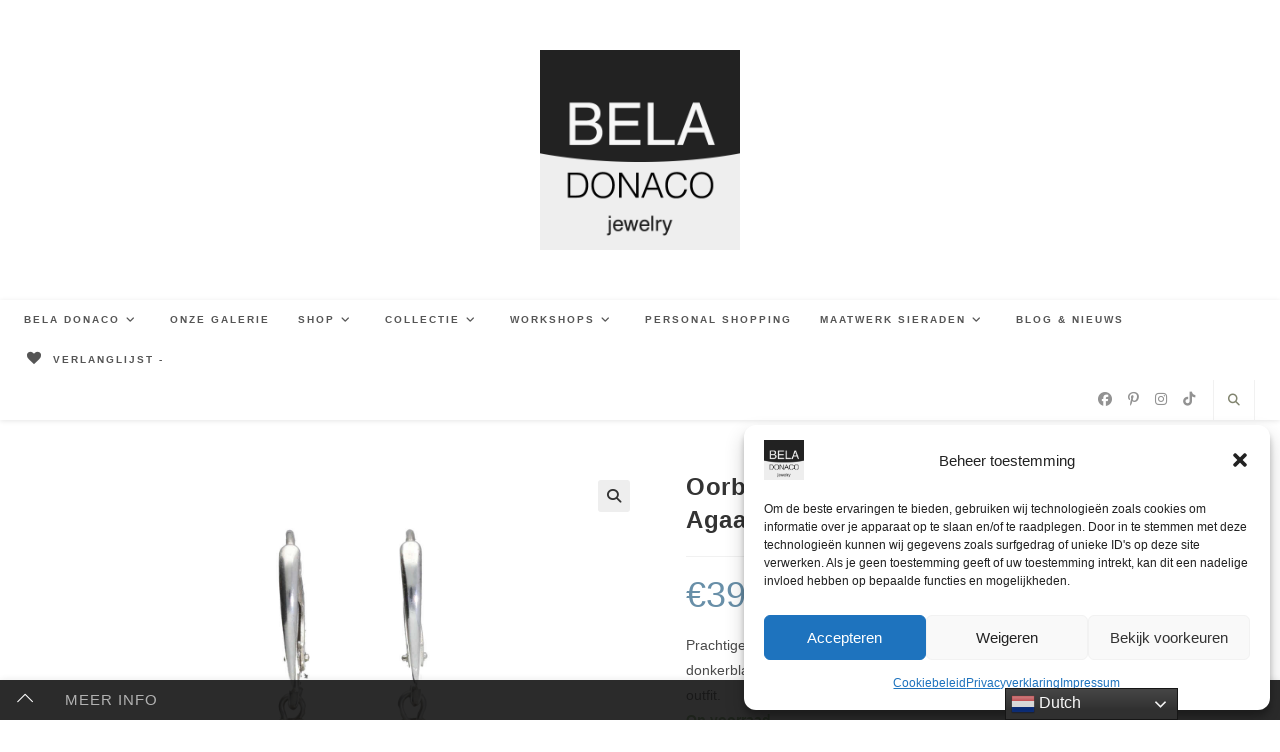

--- FILE ---
content_type: text/html; charset=UTF-8
request_url: https://www.beladonaco.nl/shop/sieraden-catalogus/collecties/art-deco-collection/oorbellen-blue-jeans-donker-blauwe-agaat-sterling-zilver/
body_size: 265129
content:
<!DOCTYPE html>
<html class="html" lang="nl-NL">
<head>
	<meta charset="UTF-8">
	<link rel="profile" href="https://gmpg.org/xfn/11">

	<meta name='robots' content='index, follow, max-image-preview:large, max-snippet:-1, max-video-preview:-1' />
<meta name="viewport" content="width=device-width, initial-scale=1"><script>window._wca = window._wca || [];</script>

	<!-- This site is optimized with the Yoast SEO plugin v26.8 - https://yoast.com/product/yoast-seo-wordpress/ -->
	<title>Oorbellen Blue Jeans - donker blauwe Agaat - Sterling Zilver - Bela Donaco</title>
	<meta name="description" content="Ontdek de elegantie van onze Sterling Zilveren oorbellen met donkerblauwe agaat druppels uit de Blue Jeans collectie. Bestel nu en straal elke dag!" />
	<link rel="canonical" href="https://www.beladonaco.nl/shop/sieraden-catalogus/collecties/art-deco-collection/oorbellen-blue-jeans-donker-blauwe-agaat-sterling-zilver/" />
	<meta property="og:locale" content="nl_NL" />
	<meta property="og:type" content="article" />
	<meta property="og:title" content="Oorbellen Blue Jeans - donker blauwe Agaat - Sterling Zilver - Bela Donaco" />
	<meta property="og:description" content="Ontdek de elegantie van onze Sterling Zilveren oorbellen met donkerblauwe agaat druppels uit de Blue Jeans collectie. Bestel nu en straal elke dag!" />
	<meta property="og:url" content="https://www.beladonaco.nl/shop/sieraden-catalogus/collecties/art-deco-collection/oorbellen-blue-jeans-donker-blauwe-agaat-sterling-zilver/" />
	<meta property="og:site_name" content="Bela Donaco" />
	<meta property="article:publisher" content="https://www.facebook.com/BelaDonaco/" />
	<meta property="article:modified_time" content="2026-01-27T19:42:44+00:00" />
	<meta property="og:image" content="https://www.beladonaco.nl/wp-content/uploads/2020/08/Oorbellen-Blue-Jeans-donker-blauwe-Agaat-Sterling-Zilver-1.jpg" />
	<meta property="og:image:width" content="1500" />
	<meta property="og:image:height" content="1500" />
	<meta property="og:image:type" content="image/jpeg" />
	<meta name="twitter:card" content="summary_large_image" />
	<meta name="twitter:site" content="@BelaDonaco" />
	<meta name="twitter:label1" content="Geschatte leestijd" />
	<meta name="twitter:data1" content="1 minuut" />
	<script type="application/ld+json" class="yoast-schema-graph">{"@context":"https://schema.org","@graph":[{"@type":"WebPage","@id":"https://www.beladonaco.nl/shop/sieraden-catalogus/collecties/art-deco-collection/oorbellen-blue-jeans-donker-blauwe-agaat-sterling-zilver/","url":"https://www.beladonaco.nl/shop/sieraden-catalogus/collecties/art-deco-collection/oorbellen-blue-jeans-donker-blauwe-agaat-sterling-zilver/","name":"Oorbellen Blue Jeans - donker blauwe Agaat - Sterling Zilver - Bela Donaco","isPartOf":{"@id":"https://www.beladonaco.nl/#website"},"primaryImageOfPage":{"@id":"https://www.beladonaco.nl/shop/sieraden-catalogus/collecties/art-deco-collection/oorbellen-blue-jeans-donker-blauwe-agaat-sterling-zilver/#primaryimage"},"image":{"@id":"https://www.beladonaco.nl/shop/sieraden-catalogus/collecties/art-deco-collection/oorbellen-blue-jeans-donker-blauwe-agaat-sterling-zilver/#primaryimage"},"thumbnailUrl":"https://www.beladonaco.nl/wp-content/uploads/2020/08/Oorbellen-Blue-Jeans-donker-blauwe-Agaat-Sterling-Zilver-1.jpg","datePublished":"2020-08-05T17:39:00+00:00","dateModified":"2026-01-27T19:42:44+00:00","description":"Ontdek de elegantie van onze Sterling Zilveren oorbellen met donkerblauwe agaat druppels uit de Blue Jeans collectie. Bestel nu en straal elke dag!","breadcrumb":{"@id":"https://www.beladonaco.nl/shop/sieraden-catalogus/collecties/art-deco-collection/oorbellen-blue-jeans-donker-blauwe-agaat-sterling-zilver/#breadcrumb"},"inLanguage":"nl-NL","potentialAction":[{"@type":"ReadAction","target":["https://www.beladonaco.nl/shop/sieraden-catalogus/collecties/art-deco-collection/oorbellen-blue-jeans-donker-blauwe-agaat-sterling-zilver/"]}]},{"@type":"ImageObject","inLanguage":"nl-NL","@id":"https://www.beladonaco.nl/shop/sieraden-catalogus/collecties/art-deco-collection/oorbellen-blue-jeans-donker-blauwe-agaat-sterling-zilver/#primaryimage","url":"https://www.beladonaco.nl/wp-content/uploads/2020/08/Oorbellen-Blue-Jeans-donker-blauwe-Agaat-Sterling-Zilver-1.jpg","contentUrl":"https://www.beladonaco.nl/wp-content/uploads/2020/08/Oorbellen-Blue-Jeans-donker-blauwe-Agaat-Sterling-Zilver-1.jpg","width":1500,"height":1500,"caption":"Oorbellen Blue Jeans donker blauwe Agaat Sterling Zilver-1"},{"@type":"BreadcrumbList","@id":"https://www.beladonaco.nl/shop/sieraden-catalogus/collecties/art-deco-collection/oorbellen-blue-jeans-donker-blauwe-agaat-sterling-zilver/#breadcrumb","itemListElement":[{"@type":"ListItem","position":1,"name":"Home","item":"https://www.beladonaco.nl/"},{"@type":"ListItem","position":2,"name":"Shop","item":"https://www.beladonaco.nl/shop/"},{"@type":"ListItem","position":3,"name":"Oorbellen Blue Jeans &#8211; donker blauwe Agaat &#8211; Sterling Zilver"}]},{"@type":"WebSite","@id":"https://www.beladonaco.nl/#website","url":"https://www.beladonaco.nl/","name":"Bela Donaco Sieraden","description":"","publisher":{"@id":"https://www.beladonaco.nl/#organization"},"potentialAction":[{"@type":"SearchAction","target":{"@type":"EntryPoint","urlTemplate":"https://www.beladonaco.nl/?s={search_term_string}"},"query-input":{"@type":"PropertyValueSpecification","valueRequired":true,"valueName":"search_term_string"}}],"inLanguage":"nl-NL"},{"@type":"Organization","@id":"https://www.beladonaco.nl/#organization","name":"Bela Donaco","url":"https://www.beladonaco.nl/","logo":{"@type":"ImageObject","inLanguage":"nl-NL","@id":"https://www.beladonaco.nl/#/schema/logo/image/","url":"https://www.beladonaco.nl/wp-content/uploads/2022/06/logo-2.png","contentUrl":"https://www.beladonaco.nl/wp-content/uploads/2022/06/logo-2.png","width":450,"height":450,"caption":"Bela Donaco"},"image":{"@id":"https://www.beladonaco.nl/#/schema/logo/image/"},"sameAs":["https://www.facebook.com/BelaDonaco/","https://x.com/BelaDonaco","https://www.instagram.com/beladonaco/"]}]}</script>
	<!-- / Yoast SEO plugin. -->


<link rel='dns-prefetch' href='//player.vimeo.com' />
<link rel='dns-prefetch' href='//www.google.com' />
<link rel='dns-prefetch' href='//stats.wp.com' />
<link rel='dns-prefetch' href='//cdn.jsdelivr.net' />
<link rel='dns-prefetch' href='//widgets.wp.com' />
<link rel='dns-prefetch' href='//s0.wp.com' />
<link rel='dns-prefetch' href='//0.gravatar.com' />
<link rel='dns-prefetch' href='//1.gravatar.com' />
<link rel='dns-prefetch' href='//2.gravatar.com' />
<style id='wp-img-auto-sizes-contain-inline-css'>
img:is([sizes=auto i],[sizes^="auto," i]){contain-intrinsic-size:3000px 1500px}
/*# sourceURL=wp-img-auto-sizes-contain-inline-css */
</style>

<link rel='stylesheet' id='jetpack_related-posts-css' href='https://www.beladonaco.nl/wp-content/plugins/jetpack/modules/related-posts/related-posts.css?ver=20240116' media='all' />
<link rel='stylesheet' id='dashicons-css' href='https://www.beladonaco.nl/wp-includes/css/dashicons.min.css?ver=50a5a9b89c19e6e8dd49f0539d11ed1b' media='all' />
<link rel='stylesheet' id='vimeo-for-wordpress-public-css' href='https://www.beladonaco.nl/wp-content/plugins/vimeo/build/style-index.css?ver=1.2.2' media='all' />
<link rel='stylesheet' id='wp-block-library-css' href='https://www.beladonaco.nl/wp-includes/css/dist/block-library/style.min.css?ver=50a5a9b89c19e6e8dd49f0539d11ed1b' media='all' />
<style id='wp-block-library-theme-inline-css'>
.wp-block-audio :where(figcaption){color:#555;font-size:13px;text-align:center}.is-dark-theme .wp-block-audio :where(figcaption){color:#ffffffa6}.wp-block-audio{margin:0 0 1em}.wp-block-code{border:1px solid #ccc;border-radius:4px;font-family:Menlo,Consolas,monaco,monospace;padding:.8em 1em}.wp-block-embed :where(figcaption){color:#555;font-size:13px;text-align:center}.is-dark-theme .wp-block-embed :where(figcaption){color:#ffffffa6}.wp-block-embed{margin:0 0 1em}.blocks-gallery-caption{color:#555;font-size:13px;text-align:center}.is-dark-theme .blocks-gallery-caption{color:#ffffffa6}:root :where(.wp-block-image figcaption){color:#555;font-size:13px;text-align:center}.is-dark-theme :root :where(.wp-block-image figcaption){color:#ffffffa6}.wp-block-image{margin:0 0 1em}.wp-block-pullquote{border-bottom:4px solid;border-top:4px solid;color:currentColor;margin-bottom:1.75em}.wp-block-pullquote :where(cite),.wp-block-pullquote :where(footer),.wp-block-pullquote__citation{color:currentColor;font-size:.8125em;font-style:normal;text-transform:uppercase}.wp-block-quote{border-left:.25em solid;margin:0 0 1.75em;padding-left:1em}.wp-block-quote cite,.wp-block-quote footer{color:currentColor;font-size:.8125em;font-style:normal;position:relative}.wp-block-quote:where(.has-text-align-right){border-left:none;border-right:.25em solid;padding-left:0;padding-right:1em}.wp-block-quote:where(.has-text-align-center){border:none;padding-left:0}.wp-block-quote.is-large,.wp-block-quote.is-style-large,.wp-block-quote:where(.is-style-plain){border:none}.wp-block-search .wp-block-search__label{font-weight:700}.wp-block-search__button{border:1px solid #ccc;padding:.375em .625em}:where(.wp-block-group.has-background){padding:1.25em 2.375em}.wp-block-separator.has-css-opacity{opacity:.4}.wp-block-separator{border:none;border-bottom:2px solid;margin-left:auto;margin-right:auto}.wp-block-separator.has-alpha-channel-opacity{opacity:1}.wp-block-separator:not(.is-style-wide):not(.is-style-dots){width:100px}.wp-block-separator.has-background:not(.is-style-dots){border-bottom:none;height:1px}.wp-block-separator.has-background:not(.is-style-wide):not(.is-style-dots){height:2px}.wp-block-table{margin:0 0 1em}.wp-block-table td,.wp-block-table th{word-break:normal}.wp-block-table :where(figcaption){color:#555;font-size:13px;text-align:center}.is-dark-theme .wp-block-table :where(figcaption){color:#ffffffa6}.wp-block-video :where(figcaption){color:#555;font-size:13px;text-align:center}.is-dark-theme .wp-block-video :where(figcaption){color:#ffffffa6}.wp-block-video{margin:0 0 1em}:root :where(.wp-block-template-part.has-background){margin-bottom:0;margin-top:0;padding:1.25em 2.375em}
/*# sourceURL=/wp-includes/css/dist/block-library/theme.min.css */
</style>
<style id='classic-theme-styles-inline-css'>
/*! This file is auto-generated */
.wp-block-button__link{color:#fff;background-color:#32373c;border-radius:9999px;box-shadow:none;text-decoration:none;padding:calc(.667em + 2px) calc(1.333em + 2px);font-size:1.125em}.wp-block-file__button{background:#32373c;color:#fff;text-decoration:none}
/*# sourceURL=/wp-includes/css/classic-themes.min.css */
</style>
<link rel='stylesheet' id='wp-components-css' href='https://www.beladonaco.nl/wp-includes/css/dist/components/style.min.css?ver=50a5a9b89c19e6e8dd49f0539d11ed1b' media='all' />
<link rel='stylesheet' id='wp-preferences-css' href='https://www.beladonaco.nl/wp-includes/css/dist/preferences/style.min.css?ver=50a5a9b89c19e6e8dd49f0539d11ed1b' media='all' />
<link rel='stylesheet' id='wp-block-editor-css' href='https://www.beladonaco.nl/wp-includes/css/dist/block-editor/style.min.css?ver=50a5a9b89c19e6e8dd49f0539d11ed1b' media='all' />
<link rel='stylesheet' id='popup-maker-block-library-style-css' href='https://www.beladonaco.nl/wp-content/plugins/popup-maker/dist/packages/block-library-style.css?ver=dbea705cfafe089d65f1' media='all' />
<link rel='stylesheet' id='mediaelement-css' href='https://www.beladonaco.nl/wp-includes/js/mediaelement/mediaelementplayer-legacy.min.css?ver=4.2.17' media='all' />
<link rel='stylesheet' id='wp-mediaelement-css' href='https://www.beladonaco.nl/wp-includes/js/mediaelement/wp-mediaelement.min.css?ver=50a5a9b89c19e6e8dd49f0539d11ed1b' media='all' />
<style id='jetpack-sharing-buttons-style-inline-css'>
.jetpack-sharing-buttons__services-list{display:flex;flex-direction:row;flex-wrap:wrap;gap:0;list-style-type:none;margin:5px;padding:0}.jetpack-sharing-buttons__services-list.has-small-icon-size{font-size:12px}.jetpack-sharing-buttons__services-list.has-normal-icon-size{font-size:16px}.jetpack-sharing-buttons__services-list.has-large-icon-size{font-size:24px}.jetpack-sharing-buttons__services-list.has-huge-icon-size{font-size:36px}@media print{.jetpack-sharing-buttons__services-list{display:none!important}}.editor-styles-wrapper .wp-block-jetpack-sharing-buttons{gap:0;padding-inline-start:0}ul.jetpack-sharing-buttons__services-list.has-background{padding:1.25em 2.375em}
/*# sourceURL=https://www.beladonaco.nl/wp-content/plugins/jetpack/_inc/blocks/sharing-buttons/view.css */
</style>
<style id='global-styles-inline-css'>
:root{--wp--preset--aspect-ratio--square: 1;--wp--preset--aspect-ratio--4-3: 4/3;--wp--preset--aspect-ratio--3-4: 3/4;--wp--preset--aspect-ratio--3-2: 3/2;--wp--preset--aspect-ratio--2-3: 2/3;--wp--preset--aspect-ratio--16-9: 16/9;--wp--preset--aspect-ratio--9-16: 9/16;--wp--preset--color--black: #000000;--wp--preset--color--cyan-bluish-gray: #abb8c3;--wp--preset--color--white: #ffffff;--wp--preset--color--pale-pink: #f78da7;--wp--preset--color--vivid-red: #cf2e2e;--wp--preset--color--luminous-vivid-orange: #ff6900;--wp--preset--color--luminous-vivid-amber: #fcb900;--wp--preset--color--light-green-cyan: #7bdcb5;--wp--preset--color--vivid-green-cyan: #00d084;--wp--preset--color--pale-cyan-blue: #8ed1fc;--wp--preset--color--vivid-cyan-blue: #0693e3;--wp--preset--color--vivid-purple: #9b51e0;--wp--preset--gradient--vivid-cyan-blue-to-vivid-purple: linear-gradient(135deg,rgb(6,147,227) 0%,rgb(155,81,224) 100%);--wp--preset--gradient--light-green-cyan-to-vivid-green-cyan: linear-gradient(135deg,rgb(122,220,180) 0%,rgb(0,208,130) 100%);--wp--preset--gradient--luminous-vivid-amber-to-luminous-vivid-orange: linear-gradient(135deg,rgb(252,185,0) 0%,rgb(255,105,0) 100%);--wp--preset--gradient--luminous-vivid-orange-to-vivid-red: linear-gradient(135deg,rgb(255,105,0) 0%,rgb(207,46,46) 100%);--wp--preset--gradient--very-light-gray-to-cyan-bluish-gray: linear-gradient(135deg,rgb(238,238,238) 0%,rgb(169,184,195) 100%);--wp--preset--gradient--cool-to-warm-spectrum: linear-gradient(135deg,rgb(74,234,220) 0%,rgb(151,120,209) 20%,rgb(207,42,186) 40%,rgb(238,44,130) 60%,rgb(251,105,98) 80%,rgb(254,248,76) 100%);--wp--preset--gradient--blush-light-purple: linear-gradient(135deg,rgb(255,206,236) 0%,rgb(152,150,240) 100%);--wp--preset--gradient--blush-bordeaux: linear-gradient(135deg,rgb(254,205,165) 0%,rgb(254,45,45) 50%,rgb(107,0,62) 100%);--wp--preset--gradient--luminous-dusk: linear-gradient(135deg,rgb(255,203,112) 0%,rgb(199,81,192) 50%,rgb(65,88,208) 100%);--wp--preset--gradient--pale-ocean: linear-gradient(135deg,rgb(255,245,203) 0%,rgb(182,227,212) 50%,rgb(51,167,181) 100%);--wp--preset--gradient--electric-grass: linear-gradient(135deg,rgb(202,248,128) 0%,rgb(113,206,126) 100%);--wp--preset--gradient--midnight: linear-gradient(135deg,rgb(2,3,129) 0%,rgb(40,116,252) 100%);--wp--preset--font-size--small: 13px;--wp--preset--font-size--medium: 20px;--wp--preset--font-size--large: 36px;--wp--preset--font-size--x-large: 42px;--wp--preset--spacing--20: 0.44rem;--wp--preset--spacing--30: 0.67rem;--wp--preset--spacing--40: 1rem;--wp--preset--spacing--50: 1.5rem;--wp--preset--spacing--60: 2.25rem;--wp--preset--spacing--70: 3.38rem;--wp--preset--spacing--80: 5.06rem;--wp--preset--shadow--natural: 6px 6px 9px rgba(0, 0, 0, 0.2);--wp--preset--shadow--deep: 12px 12px 50px rgba(0, 0, 0, 0.4);--wp--preset--shadow--sharp: 6px 6px 0px rgba(0, 0, 0, 0.2);--wp--preset--shadow--outlined: 6px 6px 0px -3px rgb(255, 255, 255), 6px 6px rgb(0, 0, 0);--wp--preset--shadow--crisp: 6px 6px 0px rgb(0, 0, 0);}:where(.is-layout-flex){gap: 0.5em;}:where(.is-layout-grid){gap: 0.5em;}body .is-layout-flex{display: flex;}.is-layout-flex{flex-wrap: wrap;align-items: center;}.is-layout-flex > :is(*, div){margin: 0;}body .is-layout-grid{display: grid;}.is-layout-grid > :is(*, div){margin: 0;}:where(.wp-block-columns.is-layout-flex){gap: 2em;}:where(.wp-block-columns.is-layout-grid){gap: 2em;}:where(.wp-block-post-template.is-layout-flex){gap: 1.25em;}:where(.wp-block-post-template.is-layout-grid){gap: 1.25em;}.has-black-color{color: var(--wp--preset--color--black) !important;}.has-cyan-bluish-gray-color{color: var(--wp--preset--color--cyan-bluish-gray) !important;}.has-white-color{color: var(--wp--preset--color--white) !important;}.has-pale-pink-color{color: var(--wp--preset--color--pale-pink) !important;}.has-vivid-red-color{color: var(--wp--preset--color--vivid-red) !important;}.has-luminous-vivid-orange-color{color: var(--wp--preset--color--luminous-vivid-orange) !important;}.has-luminous-vivid-amber-color{color: var(--wp--preset--color--luminous-vivid-amber) !important;}.has-light-green-cyan-color{color: var(--wp--preset--color--light-green-cyan) !important;}.has-vivid-green-cyan-color{color: var(--wp--preset--color--vivid-green-cyan) !important;}.has-pale-cyan-blue-color{color: var(--wp--preset--color--pale-cyan-blue) !important;}.has-vivid-cyan-blue-color{color: var(--wp--preset--color--vivid-cyan-blue) !important;}.has-vivid-purple-color{color: var(--wp--preset--color--vivid-purple) !important;}.has-black-background-color{background-color: var(--wp--preset--color--black) !important;}.has-cyan-bluish-gray-background-color{background-color: var(--wp--preset--color--cyan-bluish-gray) !important;}.has-white-background-color{background-color: var(--wp--preset--color--white) !important;}.has-pale-pink-background-color{background-color: var(--wp--preset--color--pale-pink) !important;}.has-vivid-red-background-color{background-color: var(--wp--preset--color--vivid-red) !important;}.has-luminous-vivid-orange-background-color{background-color: var(--wp--preset--color--luminous-vivid-orange) !important;}.has-luminous-vivid-amber-background-color{background-color: var(--wp--preset--color--luminous-vivid-amber) !important;}.has-light-green-cyan-background-color{background-color: var(--wp--preset--color--light-green-cyan) !important;}.has-vivid-green-cyan-background-color{background-color: var(--wp--preset--color--vivid-green-cyan) !important;}.has-pale-cyan-blue-background-color{background-color: var(--wp--preset--color--pale-cyan-blue) !important;}.has-vivid-cyan-blue-background-color{background-color: var(--wp--preset--color--vivid-cyan-blue) !important;}.has-vivid-purple-background-color{background-color: var(--wp--preset--color--vivid-purple) !important;}.has-black-border-color{border-color: var(--wp--preset--color--black) !important;}.has-cyan-bluish-gray-border-color{border-color: var(--wp--preset--color--cyan-bluish-gray) !important;}.has-white-border-color{border-color: var(--wp--preset--color--white) !important;}.has-pale-pink-border-color{border-color: var(--wp--preset--color--pale-pink) !important;}.has-vivid-red-border-color{border-color: var(--wp--preset--color--vivid-red) !important;}.has-luminous-vivid-orange-border-color{border-color: var(--wp--preset--color--luminous-vivid-orange) !important;}.has-luminous-vivid-amber-border-color{border-color: var(--wp--preset--color--luminous-vivid-amber) !important;}.has-light-green-cyan-border-color{border-color: var(--wp--preset--color--light-green-cyan) !important;}.has-vivid-green-cyan-border-color{border-color: var(--wp--preset--color--vivid-green-cyan) !important;}.has-pale-cyan-blue-border-color{border-color: var(--wp--preset--color--pale-cyan-blue) !important;}.has-vivid-cyan-blue-border-color{border-color: var(--wp--preset--color--vivid-cyan-blue) !important;}.has-vivid-purple-border-color{border-color: var(--wp--preset--color--vivid-purple) !important;}.has-vivid-cyan-blue-to-vivid-purple-gradient-background{background: var(--wp--preset--gradient--vivid-cyan-blue-to-vivid-purple) !important;}.has-light-green-cyan-to-vivid-green-cyan-gradient-background{background: var(--wp--preset--gradient--light-green-cyan-to-vivid-green-cyan) !important;}.has-luminous-vivid-amber-to-luminous-vivid-orange-gradient-background{background: var(--wp--preset--gradient--luminous-vivid-amber-to-luminous-vivid-orange) !important;}.has-luminous-vivid-orange-to-vivid-red-gradient-background{background: var(--wp--preset--gradient--luminous-vivid-orange-to-vivid-red) !important;}.has-very-light-gray-to-cyan-bluish-gray-gradient-background{background: var(--wp--preset--gradient--very-light-gray-to-cyan-bluish-gray) !important;}.has-cool-to-warm-spectrum-gradient-background{background: var(--wp--preset--gradient--cool-to-warm-spectrum) !important;}.has-blush-light-purple-gradient-background{background: var(--wp--preset--gradient--blush-light-purple) !important;}.has-blush-bordeaux-gradient-background{background: var(--wp--preset--gradient--blush-bordeaux) !important;}.has-luminous-dusk-gradient-background{background: var(--wp--preset--gradient--luminous-dusk) !important;}.has-pale-ocean-gradient-background{background: var(--wp--preset--gradient--pale-ocean) !important;}.has-electric-grass-gradient-background{background: var(--wp--preset--gradient--electric-grass) !important;}.has-midnight-gradient-background{background: var(--wp--preset--gradient--midnight) !important;}.has-small-font-size{font-size: var(--wp--preset--font-size--small) !important;}.has-medium-font-size{font-size: var(--wp--preset--font-size--medium) !important;}.has-large-font-size{font-size: var(--wp--preset--font-size--large) !important;}.has-x-large-font-size{font-size: var(--wp--preset--font-size--x-large) !important;}
:where(.wp-block-post-template.is-layout-flex){gap: 1.25em;}:where(.wp-block-post-template.is-layout-grid){gap: 1.25em;}
:where(.wp-block-term-template.is-layout-flex){gap: 1.25em;}:where(.wp-block-term-template.is-layout-grid){gap: 1.25em;}
:where(.wp-block-columns.is-layout-flex){gap: 2em;}:where(.wp-block-columns.is-layout-grid){gap: 2em;}
:root :where(.wp-block-pullquote){font-size: 1.5em;line-height: 1.6;}
/*# sourceURL=global-styles-inline-css */
</style>
<link rel='stylesheet' id='photoswipe-css' href='https://www.beladonaco.nl/wp-content/plugins/woocommerce/assets/css/photoswipe/photoswipe.min.css?ver=10.4.3' media='all' />
<link rel='stylesheet' id='photoswipe-default-skin-css' href='https://www.beladonaco.nl/wp-content/plugins/woocommerce/assets/css/photoswipe/default-skin/default-skin.min.css?ver=10.4.3' media='all' />
<style id='woocommerce-inline-inline-css'>
.woocommerce form .form-row .required { visibility: visible; }
/*# sourceURL=woocommerce-inline-inline-css */
</style>
<link rel='stylesheet' id='mc4wp-form-themes-css' href='https://www.beladonaco.nl/wp-content/plugins/mailchimp-for-wp/assets/css/form-themes.css?ver=4.11.1' media='all' />
<link rel='stylesheet' id='cmplz-general-css' href='https://www.beladonaco.nl/wp-content/plugins/complianz-gdpr/assets/css/cookieblocker.min.css?ver=1765950478' media='all' />
<link rel='stylesheet' id='woosb-frontend-css' href='https://www.beladonaco.nl/wp-content/plugins/woo-product-bundle-premium/assets/css/frontend.css?ver=6.2.1' media='all' />
<link rel='preload' as='font' type='font/woff2' crossorigin='anonymous' id='tinvwl-webfont-font-css' href='https://www.beladonaco.nl/wp-content/plugins/ti-woocommerce-wishlist/assets/fonts/tinvwl-webfont.woff2?ver=xu2uyi' media='all' />
<link rel='stylesheet' id='tinvwl-webfont-css' href='https://www.beladonaco.nl/wp-content/plugins/ti-woocommerce-wishlist/assets/css/webfont.min.css?ver=2.11.1' media='all' />
<link rel='stylesheet' id='tinvwl-css' href='https://www.beladonaco.nl/wp-content/plugins/ti-woocommerce-wishlist/assets/css/public.min.css?ver=2.11.1' media='all' />
<link rel='stylesheet' id='oceanwp-style-css' href='https://www.beladonaco.nl/wp-content/themes/oceanwp/assets/css/style.min.css?ver=1.0' media='all' />
<style id='oceanwp-style-inline-css'>
div.wpforms-container-full .wpforms-form input[type=submit]:hover,
			div.wpforms-container-full .wpforms-form input[type=submit]:focus,
			div.wpforms-container-full .wpforms-form input[type=submit]:active,
			div.wpforms-container-full .wpforms-form button[type=submit]:hover,
			div.wpforms-container-full .wpforms-form button[type=submit]:focus,
			div.wpforms-container-full .wpforms-form button[type=submit]:active,
			div.wpforms-container-full .wpforms-form .wpforms-page-button:hover,
			div.wpforms-container-full .wpforms-form .wpforms-page-button:active,
			div.wpforms-container-full .wpforms-form .wpforms-page-button:focus {
				border: none;
			}
/*# sourceURL=oceanwp-style-inline-css */
</style>
<link rel='stylesheet' id='child-style-css' href='https://www.beladonaco.nl/wp-content/themes/oceanwp-child-theme-master/style.css?ver=50a5a9b89c19e6e8dd49f0539d11ed1b' media='all' />
<link rel='stylesheet' id='oceanwp-woo-mini-cart-css' href='https://www.beladonaco.nl/wp-content/themes/oceanwp/assets/css/woo/woo-mini-cart.min.css?ver=50a5a9b89c19e6e8dd49f0539d11ed1b' media='all' />
<link rel='stylesheet' id='font-awesome-css' href='https://www.beladonaco.nl/wp-content/themes/oceanwp/assets/fonts/fontawesome/css/all.min.css?ver=6.7.2' media='all' />
<link rel='stylesheet' id='simple-line-icons-css' href='https://www.beladonaco.nl/wp-content/themes/oceanwp/assets/css/third/simple-line-icons.min.css?ver=2.4.0' media='all' />
<link rel='stylesheet' id='jetpack_likes-css' href='https://www.beladonaco.nl/wp-content/plugins/jetpack/modules/likes/style.css?ver=15.4' media='all' />
<link rel='stylesheet' id='select2-css' href='https://www.beladonaco.nl/wp-content/plugins/woocommerce/assets/css/select2.css?ver=10.4.3' media='all' />
<link rel='stylesheet' id='jquery-ui-style-css' href='https://www.beladonaco.nl/wp-content/plugins/woocommerce-extra-product-options-pro/public/assets/css/jquery-ui/jquery-ui.css?ver=50a5a9b89c19e6e8dd49f0539d11ed1b' media='all' />
<link rel='stylesheet' id='thwepo-timepicker-style-css' href='https://www.beladonaco.nl/wp-content/plugins/woocommerce-extra-product-options-pro/public/assets/js/timepicker/jquery.timepicker.css?ver=50a5a9b89c19e6e8dd49f0539d11ed1b' media='all' />
<link rel='stylesheet' id='thwepo-public-style-css' href='https://www.beladonaco.nl/wp-content/plugins/woocommerce-extra-product-options-pro/public/assets/css/thwepo-public.min.css?ver=50a5a9b89c19e6e8dd49f0539d11ed1b' media='all' />
<link rel='stylesheet' id='wp-color-picker-css' href='https://www.beladonaco.nl/wp-admin/css/color-picker.min.css?ver=50a5a9b89c19e6e8dd49f0539d11ed1b' media='all' />
<link rel='stylesheet' id='oceanwp-woocommerce-css' href='https://www.beladonaco.nl/wp-content/themes/oceanwp/assets/css/woo/woocommerce.min.css?ver=50a5a9b89c19e6e8dd49f0539d11ed1b' media='all' />
<link rel='stylesheet' id='oceanwp-woo-star-font-css' href='https://www.beladonaco.nl/wp-content/themes/oceanwp/assets/css/woo/woo-star-font.min.css?ver=50a5a9b89c19e6e8dd49f0539d11ed1b' media='all' />
<link rel='stylesheet' id='oceanwp-woo-quick-view-css' href='https://www.beladonaco.nl/wp-content/themes/oceanwp/assets/css/woo/woo-quick-view.min.css?ver=50a5a9b89c19e6e8dd49f0539d11ed1b' media='all' />
<link rel='stylesheet' id='oceanwp-wishlist-css' href='https://www.beladonaco.nl/wp-content/themes/oceanwp/assets/css/woo/wishlist.min.css?ver=50a5a9b89c19e6e8dd49f0539d11ed1b' media='all' />
<link rel='stylesheet' id='oceanwp-woo-floating-bar-css' href='https://www.beladonaco.nl/wp-content/themes/oceanwp/assets/css/woo/woo-floating-bar.min.css?ver=50a5a9b89c19e6e8dd49f0539d11ed1b' media='all' />
<link rel='stylesheet' id='woo_discount_pro_style-css' href='https://www.beladonaco.nl/wp-content/plugins/woo-discount-rules-pro/Assets/Css/awdr_style.css?ver=2.6.13' media='all' />
<link rel='stylesheet' id='elementor-frontend-css' href='https://www.beladonaco.nl/wp-content/plugins/elementor/assets/css/frontend.min.css?ver=3.35.0' media='all' />
<link rel='stylesheet' id='eael-general-css' href='https://www.beladonaco.nl/wp-content/plugins/essential-addons-for-elementor-lite/assets/front-end/css/view/general.min.css?ver=6.5.9' media='all' />
<link rel='stylesheet' id='oe-widgets-style-css' href='https://www.beladonaco.nl/wp-content/plugins/ocean-extra/assets/css/widgets.css?ver=50a5a9b89c19e6e8dd49f0539d11ed1b' media='all' />
<link rel='stylesheet' id='ow-perfect-scrollbar-css' href='https://www.beladonaco.nl/wp-content/themes/oceanwp/assets/css/third/perfect-scrollbar.css?ver=1.5.0' media='all' />
<link rel='stylesheet' id='osf-style-css' href='https://www.beladonaco.nl/wp-content/plugins/ocean-sticky-footer/assets/css/style.min.css?ver=50a5a9b89c19e6e8dd49f0539d11ed1b' media='all' />
<link rel='stylesheet' id='osh-styles-css' href='https://www.beladonaco.nl/wp-content/plugins/ocean-sticky-header/assets/css/style.min.css?ver=50a5a9b89c19e6e8dd49f0539d11ed1b' media='all' />
<link rel='stylesheet' id='sharedaddy-css' href='https://www.beladonaco.nl/wp-content/plugins/jetpack/modules/sharedaddy/sharing.css?ver=15.4' media='all' />
<link rel='stylesheet' id='social-logos-css' href='https://www.beladonaco.nl/wp-content/plugins/jetpack/_inc/social-logos/social-logos.min.css?ver=15.4' media='all' />
<script type="text/template" id="tmpl-variation-template">
	<div class="woocommerce-variation-description">{{{ data.variation.variation_description }}}</div>
	<div class="woocommerce-variation-price">{{{ data.variation.price_html }}}</div>
	<div class="woocommerce-variation-availability">{{{ data.variation.availability_html }}}</div>
</script>
<script type="text/template" id="tmpl-unavailable-variation-template">
	<p role="alert">Dit product is niet beschikbaar. Kies een andere combinatie.</p>
</script>
<script id="jetpack_related-posts-js-extra">
var related_posts_js_options = {"post_heading":"h4"};
//# sourceURL=jetpack_related-posts-js-extra
</script>
<script src="https://www.beladonaco.nl/wp-content/plugins/jetpack/_inc/build/related-posts/related-posts.min.js?ver=20240116" id="jetpack_related-posts-js"></script>
<script src="https://www.beladonaco.nl/wp-includes/js/jquery/jquery.min.js?ver=3.7.1" id="jquery-core-js"></script>
<script src="https://www.beladonaco.nl/wp-includes/js/jquery/jquery-migrate.min.js?ver=3.4.1" id="jquery-migrate-js"></script>
<script src="https://player.vimeo.com/api/player.js?ver=1.2.2" id="vimeo-for-wordpress-player-js"></script>
<script src="https://www.beladonaco.nl/wp-content/plugins/woocommerce/assets/js/jquery-blockui/jquery.blockUI.min.js?ver=2.7.0-wc.10.4.3" id="wc-jquery-blockui-js" data-wp-strategy="defer"></script>
<script id="wc-add-to-cart-js-extra">
var wc_add_to_cart_params = {"ajax_url":"/wp-admin/admin-ajax.php","wc_ajax_url":"/?wc-ajax=%%endpoint%%","i18n_view_cart":"Bekijk winkelwagen","cart_url":"https://www.beladonaco.nl/cart/","is_cart":"","cart_redirect_after_add":"no"};
//# sourceURL=wc-add-to-cart-js-extra
</script>
<script src="https://www.beladonaco.nl/wp-content/plugins/woocommerce/assets/js/frontend/add-to-cart.min.js?ver=10.4.3" id="wc-add-to-cart-js" defer data-wp-strategy="defer"></script>
<script src="https://www.beladonaco.nl/wp-content/plugins/woocommerce/assets/js/zoom/jquery.zoom.min.js?ver=1.7.21-wc.10.4.3" id="wc-zoom-js" defer data-wp-strategy="defer"></script>
<script src="https://www.beladonaco.nl/wp-content/plugins/woocommerce/assets/js/flexslider/jquery.flexslider.min.js?ver=2.7.2-wc.10.4.3" id="wc-flexslider-js" defer data-wp-strategy="defer"></script>
<script src="https://www.beladonaco.nl/wp-content/plugins/woocommerce/assets/js/photoswipe/photoswipe.min.js?ver=4.1.1-wc.10.4.3" id="wc-photoswipe-js" defer data-wp-strategy="defer"></script>
<script src="https://www.beladonaco.nl/wp-content/plugins/woocommerce/assets/js/photoswipe/photoswipe-ui-default.min.js?ver=4.1.1-wc.10.4.3" id="wc-photoswipe-ui-default-js" defer data-wp-strategy="defer"></script>
<script id="wc-single-product-js-extra">
var wc_single_product_params = {"i18n_required_rating_text":"Selecteer een waardering","i18n_rating_options":["1 van de 5 sterren","2 van de 5 sterren","3 van de 5 sterren","4 van de 5 sterren","5 van de 5 sterren"],"i18n_product_gallery_trigger_text":"Afbeeldinggalerij in volledig scherm bekijken","review_rating_required":"yes","flexslider":{"rtl":false,"animation":"slide","smoothHeight":true,"directionNav":false,"controlNav":"thumbnails","slideshow":false,"animationSpeed":500,"animationLoop":false,"allowOneSlide":false},"zoom_enabled":"1","zoom_options":[],"photoswipe_enabled":"1","photoswipe_options":{"shareEl":false,"closeOnScroll":false,"history":false,"hideAnimationDuration":0,"showAnimationDuration":0},"flexslider_enabled":"1"};
//# sourceURL=wc-single-product-js-extra
</script>
<script src="https://www.beladonaco.nl/wp-content/plugins/woocommerce/assets/js/frontend/single-product.min.js?ver=10.4.3" id="wc-single-product-js" defer data-wp-strategy="defer"></script>
<script src="https://www.beladonaco.nl/wp-content/plugins/woocommerce/assets/js/js-cookie/js.cookie.min.js?ver=2.1.4-wc.10.4.3" id="wc-js-cookie-js" data-wp-strategy="defer"></script>
<script id="woocommerce-js-extra">
var woocommerce_params = {"ajax_url":"/wp-admin/admin-ajax.php","wc_ajax_url":"/?wc-ajax=%%endpoint%%","i18n_password_show":"Wachtwoord weergeven","i18n_password_hide":"Wachtwoord verbergen"};
//# sourceURL=woocommerce-js-extra
</script>
<script src="https://www.beladonaco.nl/wp-content/plugins/woocommerce/assets/js/frontend/woocommerce.min.js?ver=10.4.3" id="woocommerce-js" defer data-wp-strategy="defer"></script>
<script src="https://www.google.com/recaptcha/api.js?hl=nl-NL&amp;render=6LcQztgZAAAAAP74whCMD1aLQJ_F_JOaFiJeZezb&amp;ver=6.9" id="recaptcha-js"></script>
<script src="https://stats.wp.com/s-202606.js" id="woocommerce-analytics-js" defer data-wp-strategy="defer"></script>
<script src="https://www.beladonaco.nl/wp-includes/js/jquery/ui/core.min.js?ver=1.13.3" id="jquery-ui-core-js"></script>
<script src="https://www.beladonaco.nl/wp-content/plugins/woocommerce-extra-product-options-pro/public/assets/js/timepicker/jquery.timepicker.min.js?ver=1.0.1" id="thwepo-timepicker-script-js"></script>
<script src="https://www.beladonaco.nl/wp-content/plugins/woocommerce-extra-product-options-pro/public/assets/js/inputmask-js/jquery.inputmask.min.js?ver=5.0.6" id="thwepo-input-mask-js"></script>
<script src="https://www.beladonaco.nl/wp-includes/js/jquery/ui/datepicker.min.js?ver=1.13.3" id="jquery-ui-datepicker-js"></script>
<script id="jquery-ui-datepicker-js-after">
jQuery(function(jQuery){jQuery.datepicker.setDefaults({"closeText":"Sluiten","currentText":"Vandaag","monthNames":["januari","februari","maart","april","mei","juni","juli","augustus","september","oktober","november","december"],"monthNamesShort":["jan","feb","mrt","apr","mei","jun","jul","aug","sep","okt","nov","dec"],"nextText":"Volgende","prevText":"Vorige","dayNames":["zondag","maandag","dinsdag","woensdag","donderdag","vrijdag","zaterdag"],"dayNamesShort":["zo","ma","di","wo","do","vr","za"],"dayNamesMin":["Z","M","D","W","D","V","Z"],"dateFormat":"dd-mm-yy","firstDay":1,"isRTL":false});});
//# sourceURL=jquery-ui-datepicker-js-after
</script>
<script src="https://www.beladonaco.nl/wp-content/plugins/woocommerce-extra-product-options-pro/public/assets/js/jquery-ui-i18n.min.js?ver=1" id="jquery-ui-i18n-js"></script>
<script src="https://www.beladonaco.nl/wp-includes/js/underscore.min.js?ver=1.13.7" id="underscore-js"></script>
<script id="wp-util-js-extra">
var _wpUtilSettings = {"ajax":{"url":"/wp-admin/admin-ajax.php"}};
//# sourceURL=wp-util-js-extra
</script>
<script src="https://www.beladonaco.nl/wp-includes/js/wp-util.min.js?ver=50a5a9b89c19e6e8dd49f0539d11ed1b" id="wp-util-js"></script>
<script id="wc-add-to-cart-variation-js-extra">
var wc_add_to_cart_variation_params = {"wc_ajax_url":"/?wc-ajax=%%endpoint%%","i18n_no_matching_variations_text":"Geen producten gevonden. Kies een andere combinatie.","i18n_make_a_selection_text":"Selecteer enkele productopties voordat je dit product aan je winkelwagen toevoegt.","i18n_unavailable_text":"Dit product is niet beschikbaar. Kies een andere combinatie.","i18n_reset_alert_text":"Je selectie is opnieuw ingesteld. Selecteer eerst product-opties alvorens dit product in de winkelmand te plaatsen."};
//# sourceURL=wc-add-to-cart-variation-js-extra
</script>
<script src="https://www.beladonaco.nl/wp-content/plugins/woocommerce/assets/js/frontend/add-to-cart-variation.min.js?ver=10.4.3" id="wc-add-to-cart-variation-js" defer data-wp-strategy="defer"></script>
<link rel="https://api.w.org/" href="https://www.beladonaco.nl/wp-json/" /><link rel="alternate" title="JSON" type="application/json" href="https://www.beladonaco.nl/wp-json/wp/v2/product/64809" /><meta name="ti-site-data" content="[base64]" />	<style>img#wpstats{display:none}</style>
					<style>.cmplz-hidden {
					display: none !important;
				}</style><!-- Google site verification - Google for WooCommerce -->
<meta name="google-site-verification" content="x3WNSYXeS70kgUziJPb67Hw4RoRlfxOzeIysScHBDyo" />
<style>.mc4wp-checkbox-wp-registration-form{clear:both;width:auto;display:block;position:static}.mc4wp-checkbox-wp-registration-form input{float:none;vertical-align:middle;-webkit-appearance:checkbox;width:auto;max-width:21px;margin:0 6px 0 0;padding:0;position:static;display:inline-block!important}.mc4wp-checkbox-wp-registration-form label{float:none;cursor:pointer;width:auto;margin:0 0 16px;display:block;position:static}</style>	<noscript><style>.woocommerce-product-gallery{ opacity: 1 !important; }</style></noscript>
	<meta name="generator" content="Elementor 3.35.0; features: additional_custom_breakpoints; settings: css_print_method-external, google_font-enabled, font_display-auto">
			<style>
				.e-con.e-parent:nth-of-type(n+4):not(.e-lazyloaded):not(.e-no-lazyload),
				.e-con.e-parent:nth-of-type(n+4):not(.e-lazyloaded):not(.e-no-lazyload) * {
					background-image: none !important;
				}
				@media screen and (max-height: 1024px) {
					.e-con.e-parent:nth-of-type(n+3):not(.e-lazyloaded):not(.e-no-lazyload),
					.e-con.e-parent:nth-of-type(n+3):not(.e-lazyloaded):not(.e-no-lazyload) * {
						background-image: none !important;
					}
				}
				@media screen and (max-height: 640px) {
					.e-con.e-parent:nth-of-type(n+2):not(.e-lazyloaded):not(.e-no-lazyload),
					.e-con.e-parent:nth-of-type(n+2):not(.e-lazyloaded):not(.e-no-lazyload) * {
						background-image: none !important;
					}
				}
			</style>
			<!-- Call Now Button 1.5.5 (https://callnowbutton.com) [renderer:cloud, id:domain_ce6c6034_b813_42d7_a9c9_e2eff840f22b]-->
<script data-cnb-version="1.5.5" type="text/javascript" async="async" src="https://user.callnowbutton.com/domain_ce6c6034_b813_42d7_a9c9_e2eff840f22b.js?dbver=1763641987"></script>
<link rel="icon" href="https://www.beladonaco.nl/wp-content/uploads/2022/06/cropped-logo512-3-1-32x32.png" sizes="32x32" />
<link rel="icon" href="https://www.beladonaco.nl/wp-content/uploads/2022/06/cropped-logo512-3-1-192x192.png" sizes="192x192" />
<link rel="apple-touch-icon" href="https://www.beladonaco.nl/wp-content/uploads/2022/06/cropped-logo512-3-1-180x180.png" />
<meta name="msapplication-TileImage" content="https://www.beladonaco.nl/wp-content/uploads/2022/06/cropped-logo512-3-1-270x270.png" />
		<style id="wp-custom-css">
			span.onsale{background-color:#000000!important;opacity:0.4;border-radius:28px;border:1px solid #000000;display:inline-block;color:#ffffff;font-family:Arial;font-size:17px;padding:12px 31px}		</style>
		<!-- OceanWP CSS -->
<style type="text/css">
/* Colors */.woocommerce-MyAccount-navigation ul li a:before,.woocommerce-checkout .woocommerce-info a,.woocommerce-checkout #payment ul.payment_methods .wc_payment_method>input[type=radio]:first-child:checked+label:before,.woocommerce-checkout #payment .payment_method_paypal .about_paypal,.woocommerce ul.products li.product li.category a:hover,.woocommerce ul.products li.product .button:hover,.woocommerce ul.products li.product .product-inner .added_to_cart:hover,.product_meta .posted_in a:hover,.product_meta .tagged_as a:hover,.woocommerce div.product .woocommerce-tabs ul.tabs li a:hover,.woocommerce div.product .woocommerce-tabs ul.tabs li.active a,.woocommerce .oceanwp-grid-list a.active,.woocommerce .oceanwp-grid-list a:hover,.woocommerce .oceanwp-off-canvas-filter:hover,.widget_shopping_cart ul.cart_list li .owp-grid-wrap .owp-grid a.remove:hover,.widget_product_categories li a:hover ~ .count,.widget_layered_nav li a:hover ~ .count,.woocommerce ul.products li.product:not(.product-category) .woo-entry-buttons li a:hover,a:hover,a.light:hover,.theme-heading .text::before,.theme-heading .text::after,#top-bar-content >a:hover,#top-bar-social li.oceanwp-email a:hover,#site-navigation-wrap .dropdown-menu >li >a:hover,#site-header.medium-header #medium-searchform button:hover,.oceanwp-mobile-menu-icon a:hover,.blog-entry.post .blog-entry-header .entry-title a:hover,.blog-entry.post .blog-entry-readmore a:hover,.blog-entry.thumbnail-entry .blog-entry-category a,ul.meta li a:hover,.dropcap,.single nav.post-navigation .nav-links .title,body .related-post-title a:hover,body #wp-calendar caption,body .contact-info-widget.default i,body .contact-info-widget.big-icons i,body .custom-links-widget .oceanwp-custom-links li a:hover,body .custom-links-widget .oceanwp-custom-links li a:hover:before,body .posts-thumbnails-widget li a:hover,body .social-widget li.oceanwp-email a:hover,.comment-author .comment-meta .comment-reply-link,#respond #cancel-comment-reply-link:hover,#footer-widgets .footer-box a:hover,#footer-bottom a:hover,#footer-bottom #footer-bottom-menu a:hover,.sidr a:hover,.sidr-class-dropdown-toggle:hover,.sidr-class-menu-item-has-children.active >a,.sidr-class-menu-item-has-children.active >a >.sidr-class-dropdown-toggle,input[type=checkbox]:checked:before{color:}.woocommerce .oceanwp-grid-list a.active .owp-icon use,.woocommerce .oceanwp-grid-list a:hover .owp-icon use,.single nav.post-navigation .nav-links .title .owp-icon use,.blog-entry.post .blog-entry-readmore a:hover .owp-icon use,body .contact-info-widget.default .owp-icon use,body .contact-info-widget.big-icons .owp-icon use{stroke:}.woocommerce div.product div.images .open-image,.wcmenucart-details.count,.woocommerce-message a,.woocommerce-error a,.woocommerce-info a,.woocommerce .widget_price_filter .ui-slider .ui-slider-handle,.woocommerce .widget_price_filter .ui-slider .ui-slider-range,.owp-product-nav li a.owp-nav-link:hover,.woocommerce div.product.owp-tabs-layout-vertical .woocommerce-tabs ul.tabs li a:after,.woocommerce .widget_product_categories li.current-cat >a ~ .count,.woocommerce .widget_product_categories li.current-cat >a:before,.woocommerce .widget_layered_nav li.chosen a ~ .count,.woocommerce .widget_layered_nav li.chosen a:before,#owp-checkout-timeline .active .timeline-wrapper,.bag-style:hover .wcmenucart-cart-icon .wcmenucart-count,.show-cart .wcmenucart-cart-icon .wcmenucart-count,.woocommerce ul.products li.product:not(.product-category) .image-wrap .button,input[type="button"],input[type="reset"],input[type="submit"],button[type="submit"],.button,#site-navigation-wrap .dropdown-menu >li.btn >a >span,.thumbnail:hover i,.thumbnail:hover .link-post-svg-icon,.post-quote-content,.omw-modal .omw-close-modal,body .contact-info-widget.big-icons li:hover i,body .contact-info-widget.big-icons li:hover .owp-icon,body div.wpforms-container-full .wpforms-form input[type=submit],body div.wpforms-container-full .wpforms-form button[type=submit],body div.wpforms-container-full .wpforms-form .wpforms-page-button,.woocommerce-cart .wp-element-button,.woocommerce-checkout .wp-element-button,.wp-block-button__link{background-color:}.current-shop-items-dropdown{border-top-color:}.woocommerce div.product .woocommerce-tabs ul.tabs li.active a{border-bottom-color:}.wcmenucart-details.count:before{border-color:}.woocommerce ul.products li.product .button:hover{border-color:}.woocommerce ul.products li.product .product-inner .added_to_cart:hover{border-color:}.woocommerce div.product .woocommerce-tabs ul.tabs li.active a{border-color:}.woocommerce .oceanwp-grid-list a.active{border-color:}.woocommerce .oceanwp-grid-list a:hover{border-color:}.woocommerce .oceanwp-off-canvas-filter:hover{border-color:}.owp-product-nav li a.owp-nav-link:hover{border-color:}.widget_shopping_cart_content .buttons .button:first-child:hover{border-color:}.widget_shopping_cart ul.cart_list li .owp-grid-wrap .owp-grid a.remove:hover{border-color:}.widget_product_categories li a:hover ~ .count{border-color:}.woocommerce .widget_product_categories li.current-cat >a ~ .count{border-color:}.woocommerce .widget_product_categories li.current-cat >a:before{border-color:}.widget_layered_nav li a:hover ~ .count{border-color:}.woocommerce .widget_layered_nav li.chosen a ~ .count{border-color:}.woocommerce .widget_layered_nav li.chosen a:before{border-color:}#owp-checkout-timeline.arrow .active .timeline-wrapper:before{border-top-color:;border-bottom-color:}#owp-checkout-timeline.arrow .active .timeline-wrapper:after{border-left-color:;border-right-color:}.bag-style:hover .wcmenucart-cart-icon .wcmenucart-count{border-color:}.bag-style:hover .wcmenucart-cart-icon .wcmenucart-count:after{border-color:}.show-cart .wcmenucart-cart-icon .wcmenucart-count{border-color:}.show-cart .wcmenucart-cart-icon .wcmenucart-count:after{border-color:}.woocommerce ul.products li.product:not(.product-category) .woo-product-gallery .active a{border-color:}.woocommerce ul.products li.product:not(.product-category) .woo-product-gallery a:hover{border-color:}.widget-title{border-color:}blockquote{border-color:}.wp-block-quote{border-color:}#searchform-dropdown{border-color:}.dropdown-menu .sub-menu{border-color:}.blog-entry.large-entry .blog-entry-readmore a:hover{border-color:}.oceanwp-newsletter-form-wrap input[type="email"]:focus{border-color:}.social-widget li.oceanwp-email a:hover{border-color:}#respond #cancel-comment-reply-link:hover{border-color:}body .contact-info-widget.big-icons li:hover i{border-color:}body .contact-info-widget.big-icons li:hover .owp-icon{border-color:}#footer-widgets .oceanwp-newsletter-form-wrap input[type="email"]:focus{border-color:}.woocommerce div.product div.images .open-image:hover,.woocommerce-error a:hover,.woocommerce-info a:hover,.woocommerce-message a:hover,.woocommerce-message a:focus,.woocommerce .button:focus,.woocommerce ul.products li.product:not(.product-category) .image-wrap .button:hover,input[type="button"]:hover,input[type="reset"]:hover,input[type="submit"]:hover,button[type="submit"]:hover,input[type="button"]:focus,input[type="reset"]:focus,input[type="submit"]:focus,button[type="submit"]:focus,.button:hover,.button:focus,#site-navigation-wrap .dropdown-menu >li.btn >a:hover >span,.post-quote-author,.omw-modal .omw-close-modal:hover,body div.wpforms-container-full .wpforms-form input[type=submit]:hover,body div.wpforms-container-full .wpforms-form button[type=submit]:hover,body div.wpforms-container-full .wpforms-form .wpforms-page-button:hover,.woocommerce-cart .wp-element-button:hover,.woocommerce-checkout .wp-element-button:hover,.wp-block-button__link:hover{background-color:}.woocommerce table.shop_table,.woocommerce table.shop_table td,.woocommerce-cart .cart-collaterals .cart_totals tr td,.woocommerce-cart .cart-collaterals .cart_totals tr th,.woocommerce table.shop_table tth,.woocommerce table.shop_table tfoot td,.woocommerce table.shop_table tfoot th,.woocommerce .order_details,.woocommerce .shop_table.order_details tfoot th,.woocommerce .shop_table.customer_details th,.woocommerce .cart-collaterals .cross-sells,.woocommerce-page .cart-collaterals .cross-sells,.woocommerce .cart-collaterals .cart_totals,.woocommerce-page .cart-collaterals .cart_totals,.woocommerce .cart-collaterals h2,.woocommerce .cart-collaterals h2,.woocommerce .cart-collaterals h2,.woocommerce-cart .cart-collaterals .cart_totals .order-total th,.woocommerce-cart .cart-collaterals .cart_totals .order-total td,.woocommerce ul.order_details,.woocommerce .shop_table.order_details tfoot th,.woocommerce .shop_table.customer_details th,.woocommerce .woocommerce-checkout #customer_details h3,.woocommerce .woocommerce-checkout h3#order_review_heading,.woocommerce-checkout #payment ul.payment_methods,.woocommerce-checkout form.login,.woocommerce-checkout form.checkout_coupon,.woocommerce-checkout-review-order-table tfoot th,.woocommerce-checkout #payment,.woocommerce ul.order_details,.woocommerce #customer_login >div,.woocommerce .col-1.address,.woocommerce .col-2.address,.woocommerce-checkout .woocommerce-info,.woocommerce div.product form.cart,.product_meta,.woocommerce div.product .woocommerce-tabs ul.tabs,.woocommerce #reviews #comments ol.commentlist li .comment_container,p.stars span a,.woocommerce ul.product_list_widget li,.woocommerce .widget_shopping_cart .cart_list li,.woocommerce.widget_shopping_cart .cart_list li,.woocommerce ul.product_list_widget li:first-child,.woocommerce .widget_shopping_cart .cart_list li:first-child,.woocommerce.widget_shopping_cart .cart_list li:first-child,.widget_product_categories li a,.woocommerce .oceanwp-toolbar,.woocommerce .products.list .product,table th,table td,hr,.content-area,body.content-left-sidebar #content-wrap .content-area,.content-left-sidebar .content-area,#top-bar-wrap,#site-header,#site-header.top-header #search-toggle,.dropdown-menu ul li,.centered-minimal-page-header,.blog-entry.post,.blog-entry.grid-entry .blog-entry-inner,.blog-entry.thumbnail-entry .blog-entry-bottom,.single-post .entry-title,.single .entry-share-wrap .entry-share,.single .entry-share,.single .entry-share ul li a,.single nav.post-navigation,.single nav.post-navigation .nav-links .nav-previous,#author-bio,#author-bio .author-bio-avatar,#author-bio .author-bio-social li a,#related-posts,#comments,.comment-body,#respond #cancel-comment-reply-link,#blog-entries .type-page,.page-numbers a,.page-numbers span:not(.elementor-screen-only),.page-links span,body #wp-calendar caption,body #wp-calendar th,body #wp-calendar tbody,body .contact-info-widget.default i,body .contact-info-widget.big-icons i,body .contact-info-widget.big-icons .owp-icon,body .contact-info-widget.default .owp-icon,body .posts-thumbnails-widget li,body .tagcloud a{border-color:}body .theme-button,body input[type="submit"],body button[type="submit"],body button,body .button,body div.wpforms-container-full .wpforms-form input[type=submit],body div.wpforms-container-full .wpforms-form button[type=submit],body div.wpforms-container-full .wpforms-form .wpforms-page-button,.woocommerce-cart .wp-element-button,.woocommerce-checkout .wp-element-button,.wp-block-button__link{background-color:#688fa8}body .theme-button:hover,body input[type="submit"]:hover,body button[type="submit"]:hover,body button:hover,body .button:hover,body div.wpforms-container-full .wpforms-form input[type=submit]:hover,body div.wpforms-container-full .wpforms-form input[type=submit]:active,body div.wpforms-container-full .wpforms-form button[type=submit]:hover,body div.wpforms-container-full .wpforms-form button[type=submit]:active,body div.wpforms-container-full .wpforms-form .wpforms-page-button:hover,body div.wpforms-container-full .wpforms-form .wpforms-page-button:active,.woocommerce-cart .wp-element-button:hover,.woocommerce-checkout .wp-element-button:hover,.wp-block-button__link:hover{background-color:#5d8099}body .theme-button,body input[type="submit"],body button[type="submit"],body button,body .button,body div.wpforms-container-full .wpforms-form input[type=submit],body div.wpforms-container-full .wpforms-form button[type=submit],body div.wpforms-container-full .wpforms-form .wpforms-page-button,.woocommerce-cart .wp-element-button,.woocommerce-checkout .wp-element-button,.wp-block-button__link{border-color:#ffffff}body .theme-button:hover,body input[type="submit"]:hover,body button[type="submit"]:hover,body button:hover,body .button:hover,body div.wpforms-container-full .wpforms-form input[type=submit]:hover,body div.wpforms-container-full .wpforms-form input[type=submit]:active,body div.wpforms-container-full .wpforms-form button[type=submit]:hover,body div.wpforms-container-full .wpforms-form button[type=submit]:active,body div.wpforms-container-full .wpforms-form .wpforms-page-button:hover,body div.wpforms-container-full .wpforms-form .wpforms-page-button:active,.woocommerce-cart .wp-element-button:hover,.woocommerce-checkout .wp-element-button:hover,.wp-block-button__link:hover{border-color:#ffffff}/* OceanWP Style Settings CSS */.theme-button,input[type="submit"],button[type="submit"],button,.button,body div.wpforms-container-full .wpforms-form input[type=submit],body div.wpforms-container-full .wpforms-form button[type=submit],body div.wpforms-container-full .wpforms-form .wpforms-page-button{border-style:solid}.theme-button,input[type="submit"],button[type="submit"],button,.button,body div.wpforms-container-full .wpforms-form input[type=submit],body div.wpforms-container-full .wpforms-form button[type=submit],body div.wpforms-container-full .wpforms-form .wpforms-page-button{border-width:1px}form input[type="text"],form input[type="password"],form input[type="email"],form input[type="url"],form input[type="date"],form input[type="month"],form input[type="time"],form input[type="datetime"],form input[type="datetime-local"],form input[type="week"],form input[type="number"],form input[type="search"],form input[type="tel"],form input[type="color"],form select,form textarea,.woocommerce .woocommerce-checkout .select2-container--default .select2-selection--single{border-style:solid}body div.wpforms-container-full .wpforms-form input[type=date],body div.wpforms-container-full .wpforms-form input[type=datetime],body div.wpforms-container-full .wpforms-form input[type=datetime-local],body div.wpforms-container-full .wpforms-form input[type=email],body div.wpforms-container-full .wpforms-form input[type=month],body div.wpforms-container-full .wpforms-form input[type=number],body div.wpforms-container-full .wpforms-form input[type=password],body div.wpforms-container-full .wpforms-form input[type=range],body div.wpforms-container-full .wpforms-form input[type=search],body div.wpforms-container-full .wpforms-form input[type=tel],body div.wpforms-container-full .wpforms-form input[type=text],body div.wpforms-container-full .wpforms-form input[type=time],body div.wpforms-container-full .wpforms-form input[type=url],body div.wpforms-container-full .wpforms-form input[type=week],body div.wpforms-container-full .wpforms-form select,body div.wpforms-container-full .wpforms-form textarea{border-style:solid}form input[type="text"],form input[type="password"],form input[type="email"],form input[type="url"],form input[type="date"],form input[type="month"],form input[type="time"],form input[type="datetime"],form input[type="datetime-local"],form input[type="week"],form input[type="number"],form input[type="search"],form input[type="tel"],form input[type="color"],form select,form textarea{border-radius:3px}body div.wpforms-container-full .wpforms-form input[type=date],body div.wpforms-container-full .wpforms-form input[type=datetime],body div.wpforms-container-full .wpforms-form input[type=datetime-local],body div.wpforms-container-full .wpforms-form input[type=email],body div.wpforms-container-full .wpforms-form input[type=month],body div.wpforms-container-full .wpforms-form input[type=number],body div.wpforms-container-full .wpforms-form input[type=password],body div.wpforms-container-full .wpforms-form input[type=range],body div.wpforms-container-full .wpforms-form input[type=search],body div.wpforms-container-full .wpforms-form input[type=tel],body div.wpforms-container-full .wpforms-form input[type=text],body div.wpforms-container-full .wpforms-form input[type=time],body div.wpforms-container-full .wpforms-form input[type=url],body div.wpforms-container-full .wpforms-form input[type=week],body div.wpforms-container-full .wpforms-form select,body div.wpforms-container-full .wpforms-form textarea{border-radius:3px}/* Header */#site-header-inner{padding:0 25px 0 25px}#site-header.top-header #search-toggle a{color:#81846f}#site-header.top-header #search-toggle a:hover{color:#595b4e}#site-header.has-header-media .overlay-header-media{background-color:rgba(0,0,0,0.5)}#site-logo #site-logo-inner a img,#site-header.center-header #site-navigation-wrap .middle-site-logo a img{max-width:200px}#site-header #site-logo #site-logo-inner a img,#site-header.center-header #site-navigation-wrap .middle-site-logo a img{max-height:200px}.effect-one #site-navigation-wrap .dropdown-menu >li >a.menu-link >span:after,.effect-three #site-navigation-wrap .dropdown-menu >li >a.menu-link >span:after,.effect-five #site-navigation-wrap .dropdown-menu >li >a.menu-link >span:before,.effect-five #site-navigation-wrap .dropdown-menu >li >a.menu-link >span:after,.effect-nine #site-navigation-wrap .dropdown-menu >li >a.menu-link >span:before,.effect-nine #site-navigation-wrap .dropdown-menu >li >a.menu-link >span:after{background-color:#d5debe}.effect-four #site-navigation-wrap .dropdown-menu >li >a.menu-link >span:before,.effect-four #site-navigation-wrap .dropdown-menu >li >a.menu-link >span:after,.effect-seven #site-navigation-wrap .dropdown-menu >li >a.menu-link:hover >span:after,.effect-seven #site-navigation-wrap .dropdown-menu >li.sfHover >a.menu-link >span:after{color:#d5debe}.effect-seven #site-navigation-wrap .dropdown-menu >li >a.menu-link:hover >span:after,.effect-seven #site-navigation-wrap .dropdown-menu >li.sfHover >a.menu-link >span:after{text-shadow:10px 0 #d5debe,-10px 0 #d5debe}#site-navigation-wrap .dropdown-menu >li >a{padding:0 14px}#site-navigation-wrap .dropdown-menu >li >a:hover,.oceanwp-mobile-menu-icon a:hover,#searchform-header-replace-close:hover{color:#000000}#site-navigation-wrap .dropdown-menu >li >a:hover .owp-icon use,.oceanwp-mobile-menu-icon a:hover .owp-icon use,#searchform-header-replace-close:hover .owp-icon use{stroke:#000000}#site-navigation-wrap .dropdown-menu >li >a:hover,#site-navigation-wrap .dropdown-menu >li.sfHover >a{background-color:#eaeaea}.dropdown-menu .sub-menu{min-width:300px}.dropdown-menu .sub-menu,#searchform-dropdown,.current-shop-items-dropdown{border-color:#eaeaea}body .sidr a:hover,body .sidr-class-dropdown-toggle:hover,body .sidr-class-dropdown-toggle .fa,body .sidr-class-menu-item-has-children.active >a,body .sidr-class-menu-item-has-children.active >a >.sidr-class-dropdown-toggle,#mobile-dropdown ul li a:hover,#mobile-dropdown ul li a .dropdown-toggle:hover,#mobile-dropdown .menu-item-has-children.active >a,#mobile-dropdown .menu-item-has-children.active >a >.dropdown-toggle,#mobile-fullscreen ul li a:hover,#mobile-fullscreen .oceanwp-social-menu.simple-social ul li a:hover{color:#688fa8}#mobile-fullscreen a.close:hover .close-icon-inner,#mobile-fullscreen a.close:hover .close-icon-inner::after{background-color:#688fa8}/* Blog CSS */.ocean-single-post-header ul.meta-item li a:hover{color:#333333}/* Footer Widgets */#footer-widgets{padding:30px 25px 30px 25px}#footer-widgets .footer-box a:hover,#footer-widgets a:hover{color:#688fa8}/* WooCommerce */.wcmenucart i{font-size:16px}.wcmenucart .owp-icon{width:16px;height:16px}.wcmenucart i{top:2px}.wcmenucart-cart-icon .wcmenucart-count{border-color:#87bcdb}.wcmenucart-cart-icon .wcmenucart-count:after{border-color:#87bcdb}.bag-style:hover .wcmenucart-cart-icon .wcmenucart-count,.show-cart .wcmenucart-cart-icon .wcmenucart-count{background-color:#87bcdb;border-color:#87bcdb}.bag-style:hover .wcmenucart-cart-icon .wcmenucart-count:after,.show-cart .wcmenucart-cart-icon .wcmenucart-count:after{border-color:#87bcdb}.wcmenucart-cart-icon .wcmenucart-count,.woo-menu-icon .wcmenucart-total span{color:#87bcdb}.widget_shopping_cart ul.cart_list li .owp-grid-wrap .owp-grid a:hover{color:#688fa8}.widget_shopping_cart ul.cart_list li .owp-grid-wrap .owp-grid a.remove:hover{color:#688fa8;border-color:#688fa8}.widget_shopping_cart ul.cart_list li .owp-grid-wrap .owp-grid .amount{color:#688fa8}.widget_shopping_cart .total .amount{color:#688fa8}.woocommerce div.product div.images,.woocommerce.content-full-width div.product div.images{width:50%}.woocommerce div.product div.summary,.woocommerce.content-full-width div.product div.summary{width:46%}.owp-floating-bar form.cart .quantity .minus:hover,.owp-floating-bar form.cart .quantity .plus:hover{color:#ffffff}#owp-checkout-timeline .timeline-step{color:#cccccc}#owp-checkout-timeline .timeline-step{border-color:#cccccc}#owp-checkout-timeline .active .timeline-wrapper{background-color:#688fa8}#owp-checkout-timeline.arrow .active .timeline-wrapper:before{border-top-color:#688fa8;border-bottom-color:#688fa8}#owp-checkout-timeline.arrow .active .timeline-wrapper:after{border-left-color:#688fa8;border-right-color:#688fa8}.woocommerce span.onsale{background-color:#688fa8}.woocommerce .oceanwp-off-canvas-filter:hover{color:#688fa8}.woocommerce .oceanwp-off-canvas-filter:hover{border-color:#688fa8}.woocommerce .oceanwp-grid-list a:hover{color:#688fa8;border-color:#688fa8}.woocommerce .oceanwp-grid-list a:hover .owp-icon use{stroke:#688fa8}.woocommerce .oceanwp-grid-list a.active{color:#688fa8;border-color:#688fa8}.woocommerce .oceanwp-grid-list a.active .owp-icon use{stroke:#688fa8}.woocommerce .products .product-inner{padding:4px 4px 20px 4px}.woocommerce ul.products li.product .woo-entry-inner li.image-wrap{margin:4px}.woocommerce .products .product-inner{border-style:solid}.woocommerce .products .product-inner{border-width:1px}.woocommerce .products .product-inner{border-radius:12px}.woocommerce .products .product-inner{border-color:#c9d4db}.woocommerce ul.products li.product li.category a:hover{color:#688fa8}.woocommerce ul.products li.product li.title a:hover{color:#688fa8}.woocommerce ul.products li.product .price,.woocommerce ul.products li.product .price .amount{color:#688fa8}.woocommerce ul.products li.product li.owp-woo-cond-notice a:hover{color:#688fa8}.woocommerce ul.products li.product .button:hover,.woocommerce ul.products li.product .product-inner .added_to_cart:hover,.woocommerce ul.products li.product:not(.product-category) .image-wrap .button:hover{color:#688fa8}.woocommerce ul.products li.product .button:hover,.woocommerce ul.products li.product .product-inner .added_to_cart:hover,.woocommerce ul.products li.product:not(.product-category) .image-wrap .button:hover{border-color:#688fa8}.price,.amount{color:#688fa8}.product_meta .posted_in a,.product_meta .tagged_as a{color:#688fa8}.product_meta .posted_in a:hover,.product_meta .tagged_as a:hover{color:#688fa8}.woocommerce div.owp-woo-single-cond-notice a:hover{color:#8f8f8f}.owp-product-nav li a.owp-nav-link{-webkit-border-radius:10px;-moz-border-radius:10px;-ms-border-radius:10px;border-radius:10px}.owp-product-nav li a.owp-nav-link:hover{background-color:#000000}.owp-product-nav li a.owp-nav-link{color:#ffffff}.owp-product-nav li a.owp-nav-link .owp-icon use{stroke:#ffffff}.owp-product-nav li a.owp-nav-link:hover{border-color:#000000}.woocommerce div.product div.summary button.single_add_to_cart_button{background-color:#000000}.woocommerce div.product div.summary button.single_add_to_cart_button:hover{background-color:#ffffff}.woocommerce div.product div.summary button.single_add_to_cart_button{color:#ffffff}.woocommerce div.product div.summary button.single_add_to_cart_button:hover{color:#000000}.woocommerce div.product div.summary button.single_add_to_cart_button{border-color:#000000}.woocommerce div.product div.summary button.single_add_to_cart_button:hover{border-color:#000000}.woocommerce div.product div.summary button.single_add_to_cart_button{border-width:1px}.woocommerce div.product div.summary button.single_add_to_cart_button{border-radius:5px}.woocommerce div.product .woocommerce-tabs ul.tabs li a:hover{color:#688fa8}.woocommerce div.product .woocommerce-tabs ul.tabs li.active a{color:#688fa8}.woocommerce div.product .woocommerce-tabs ul.tabs li.active a{border-color:#688fa8}.woocommerce-MyAccount-navigation ul li a:before{color:#688fa8}.woocommerce-MyAccount-navigation ul li a:hover{color:#688fa8}.woocommerce-checkout .woocommerce-info a{color:#688fa8}/* Sticky Header CSS */body .is-sticky #site-header.fixed-scroll #site-header-inner{padding:0 0 0 10px}.is-sticky #site-header,.ocean-sticky-top-bar-holder.is-sticky #top-bar-wrap,.is-sticky .header-top{opacity:0.9}/* Typography */body{font-size:14px;line-height:1.8}h1,h2,h3,h4,h5,h6,.theme-heading,.widget-title,.oceanwp-widget-recent-posts-title,.comment-reply-title,.entry-title,.sidebar-box .widget-title{line-height:1.4}h1{font-size:23px;line-height:1.4}h2{font-size:20px;line-height:1.4}h3{font-size:18px;line-height:1.4}h4{font-size:17px;line-height:1.4}h5{font-size:14px;line-height:1.4}h6{font-size:15px;line-height:1.4}.page-header .page-header-title,.page-header.background-image-page-header .page-header-title{font-size:32px;line-height:1.4}.page-header .page-subheading{font-size:15px;line-height:1.8}.site-breadcrumbs,.site-breadcrumbs a{font-size:13px;line-height:1.4}#top-bar-content,#top-bar-social-alt{font-size:12px;line-height:1.8}#site-logo a.site-logo-text{font-size:24px;line-height:1.8}.dropdown-menu ul li a.menu-link,#site-header.full_screen-header .fs-dropdown-menu ul.sub-menu li a{font-size:12px;line-height:1.2;letter-spacing:.6px}.sidr-class-dropdown-menu li a,a.sidr-class-toggle-sidr-close,#mobile-dropdown ul li a,body #mobile-fullscreen ul li a{font-size:15px;line-height:1.8}.blog-entry.post .blog-entry-header .entry-title a{font-size:24px;line-height:1.4}.ocean-single-post-header .single-post-title{font-size:34px;line-height:1.4;letter-spacing:.6px}.ocean-single-post-header ul.meta-item li,.ocean-single-post-header ul.meta-item li a{font-size:13px;line-height:1.4;letter-spacing:.6px}.ocean-single-post-header .post-author-name,.ocean-single-post-header .post-author-name a{font-size:14px;line-height:1.4;letter-spacing:.6px}.ocean-single-post-header .post-author-description{font-size:12px;line-height:1.4;letter-spacing:.6px}.single-post .entry-title{line-height:1.4;letter-spacing:.6px}.single-post ul.meta li,.single-post ul.meta li a{font-size:14px;line-height:1.4;letter-spacing:.6px}.sidebar-box .widget-title,.sidebar-box.widget_block .wp-block-heading{font-size:13px;line-height:1;letter-spacing:1px}#footer-widgets .footer-box .widget-title{font-size:13px;line-height:1;letter-spacing:1px}#footer-bottom #copyright{font-size:12px;line-height:1}#footer-bottom #footer-bottom-menu{font-size:12px;line-height:1}.woocommerce-store-notice.demo_store{line-height:2;letter-spacing:1.5px}.demo_store .woocommerce-store-notice__dismiss-link{line-height:2;letter-spacing:1.5px}.woocommerce ul.products li.product li.title h2,.woocommerce ul.products li.product li.title a{font-size:14px;line-height:1.5}.woocommerce ul.products li.product li.category,.woocommerce ul.products li.product li.category a{font-size:12px;line-height:1}.woocommerce ul.products li.product .price{font-size:18px;line-height:1}.woocommerce ul.products li.product .button,.woocommerce ul.products li.product .product-inner .added_to_cart{font-size:12px;line-height:1.5;letter-spacing:1px}.woocommerce ul.products li.owp-woo-cond-notice span,.woocommerce ul.products li.owp-woo-cond-notice a{font-size:16px;line-height:1;letter-spacing:1px;font-weight:600;text-transform:capitalize}.woocommerce div.product .product_title{font-size:24px;line-height:1.4;letter-spacing:.6px}.woocommerce div.product p.price{font-size:36px;line-height:1}.woocommerce .owp-btn-normal .summary form button.button,.woocommerce .owp-btn-big .summary form button.button,.woocommerce .owp-btn-very-big .summary form button.button{font-size:12px;line-height:1.5;letter-spacing:1px;text-transform:uppercase}.woocommerce div.owp-woo-single-cond-notice span,.woocommerce div.owp-woo-single-cond-notice a{font-size:18px;line-height:2;letter-spacing:1.5px;font-weight:600;text-transform:capitalize}.ocean-preloader--active .preloader-after-content{font-size:20px;line-height:1.8;letter-spacing:.6px}#footer-bar .osf-left li.menu-item a,#footer-bar .osf-text{font-size:15px}
</style>
		<!-- Global site tag (gtag.js) - Google Ads: AW-16740487068 - Google for WooCommerce -->
		<script async src="https://www.googletagmanager.com/gtag/js?id=AW-16740487068"></script>
		<script>
			window.dataLayer = window.dataLayer || [];
			function gtag() { dataLayer.push(arguments); }
			gtag( 'consent', 'default', {
				analytics_storage: 'denied',
				ad_storage: 'denied',
				ad_user_data: 'denied',
				ad_personalization: 'denied',
				region: ['AT', 'BE', 'BG', 'HR', 'CY', 'CZ', 'DK', 'EE', 'FI', 'FR', 'DE', 'GR', 'HU', 'IS', 'IE', 'IT', 'LV', 'LI', 'LT', 'LU', 'MT', 'NL', 'NO', 'PL', 'PT', 'RO', 'SK', 'SI', 'ES', 'SE', 'GB', 'CH'],
				wait_for_update: 500,
			} );
			gtag('js', new Date());
			gtag('set', 'developer_id.dOGY3NW', true);
			gtag("config", "AW-16740487068", { "groups": "GLA", "send_page_view": false });		</script>

		</head>

<body data-rsssl=1 class="wp-singular product-template-default single single-product postid-64809 wp-custom-logo wp-embed-responsive wp-theme-oceanwp wp-child-theme-oceanwp-child-theme-master theme-oceanwp woocommerce woocommerce-page woocommerce-no-js tinvwl-theme-style oceanwp-theme sidebar-mobile top-header-style default-breakpoint content-full-width page-header-disabled has-blog-grid has-fixed-footer has-parallax-footer has-grid-list account-side-style osf-footer elementor-default elementor-kit-69512" itemscope="itemscope" itemtype="https://schema.org/WebPage">

	<script>
gtag("event", "page_view", {send_to: "GLA"});
</script>

	
	<div id="outer-wrap" class="site clr">

		<a class="skip-link screen-reader-text" href="#main">Ga naar inhoud</a>

		
		<div id="wrap" class="clr">

			
			
<header id="site-header" class="top-header has-social clr fixed-scroll shrink-header up-effect" data-height="54" itemscope="itemscope" itemtype="https://schema.org/WPHeader" role="banner">

	
		
	<div class="header-bottom clr">
		<div class="container">
			

<div id="site-logo" class="clr has-sticky-logo" itemscope itemtype="https://schema.org/Brand" >

	
	<div id="site-logo-inner" class="clr">

		<a href="https://www.beladonaco.nl/" class="custom-logo-link" rel="home"><img fetchpriority="high" width="450" height="450" src="https://www.beladonaco.nl/wp-content/uploads/2022/06/logo-2.png" class="custom-logo" alt="Bela Donaco Sieraden" decoding="async" srcset="https://www.beladonaco.nl/wp-content/uploads/2022/06/logo-2.png 450w, https://www.beladonaco.nl/wp-content/uploads/2022/06/logo-2-100x100.png 100w, https://www.beladonaco.nl/wp-content/uploads/2022/06/logo-2-250x250.png 250w" sizes="(max-width: 450px) 100vw, 450px" /></a>
	</div><!-- #site-logo-inner -->

	
	
</div><!-- #site-logo -->

		</div>
	</div>
	
<div class="header-top clr">

	
	<div id="site-header-inner" class="clr">

		
		<div class="left clr">

			<div class="inner">

							<div id="site-navigation-wrap" class="clr">
			
			
			
			<nav id="site-navigation" class="navigation main-navigation clr" itemscope="itemscope" itemtype="https://schema.org/SiteNavigationElement" role="navigation" >

				<ul id="menu-hoofdmenu" class="main-menu dropdown-menu sf-menu"><li id="menu-item-72522" class="menu-item menu-item-type-post_type menu-item-object-page menu-item-home menu-item-has-children dropdown menu-item-72522"><a href="https://www.beladonaco.nl/" class="menu-link"><span class="text-wrap">Bela Donaco<i class="nav-arrow fa fa-angle-down" aria-hidden="true" role="img"></i></span></a>
<ul class="sub-menu">
	<li id="menu-item-72527" class="menu-item menu-item-type-post_type menu-item-object-page menu-item-72527"><a href="https://www.beladonaco.nl/over-ons/" class="menu-link"><span class="text-wrap">Over ons</span></a></li>	<li id="menu-item-72526" class="menu-item menu-item-type-post_type menu-item-object-page menu-item-72526"><a href="https://www.beladonaco.nl/contact-en-informatie/" class="menu-link"><span class="text-wrap">Contact &#038; informatie</span></a></li>	<li id="menu-item-72525" class="menu-item menu-item-type-post_type menu-item-object-page menu-item-72525"><a href="https://www.beladonaco.nl/verkooppunten/" class="menu-link"><span class="text-wrap">Verkooppunten</span></a></li>	<li id="menu-item-72523" class="menu-item menu-item-type-post_type menu-item-object-page menu-item-72523"><a href="https://www.beladonaco.nl/inschrijven-nieuwsbrief/" class="menu-link"><span class="text-wrap">Inschrijven nieuwsbrief</span></a></li>	<li id="menu-item-81835" class="menu-item menu-item-type-post_type menu-item-object-page menu-item-81835"><a href="https://www.beladonaco.nl/reviews/" class="menu-link"><span class="text-wrap">Onze Reviews</span></a></li></ul>
</li><li id="menu-item-76927" class="menu-item menu-item-type-post_type menu-item-object-page menu-item-76927"><a href="https://www.beladonaco.nl/onze-galerie/" class="menu-link"><span class="text-wrap">Onze Galerie</span></a></li><li id="menu-item-72529" class="menu-item menu-item-type-post_type menu-item-object-page menu-item-has-children current_page_parent dropdown menu-item-72529 megamenu-li auto-mega"><a href="https://www.beladonaco.nl/shop/" class="menu-link"><span class="text-wrap">Shop<i class="nav-arrow fa fa-angle-down" aria-hidden="true" role="img"></i></span></a>
<ul class="megamenu col-3 sub-menu">
	<li id="menu-item-77566" class="menu-item menu-item-type-post_type menu-item-object-page menu-item-has-children current_page_parent dropdown menu-item-77566 nav-no-click"><a href="https://www.beladonaco.nl/shop/" class="menu-link"><span class="text-wrap"><i class="icon before line-icon icon-handbag" aria-hidden="true"></i><span class="menu-text">Gehele collectie</span></span></a>
	<ul class="sub-menu">
		<li id="menu-item-77567" class="menu-item menu-item-type-post_type menu-item-object-page current_page_parent menu-item-77567"><a href="https://www.beladonaco.nl/shop/" class="menu-link"><span class="text-wrap">Alle sieraden</span></a></li>		<li id="menu-item-77568" class="menu-item menu-item-type-post_type menu-item-object-page menu-item-77568"><a href="https://www.beladonaco.nl/collectie/" class="menu-link"><span class="text-wrap">Overzicht Collectie</span></a></li>		<li id="menu-item-78104" class="menu-item menu-item-type-post_type menu-item-object-page menu-item-78104"><a href="https://www.beladonaco.nl/collectie-dames/" class="menu-link"><span class="text-wrap">Dames Collectie</span></a></li>		<li id="menu-item-78103" class="menu-item menu-item-type-post_type menu-item-object-page menu-item-78103"><a href="https://www.beladonaco.nl/collectie-heren/" class="menu-link"><span class="text-wrap">Heren Collectie</span></a></li>	</ul>
</li>	<li id="menu-item-72531" class="menu-item menu-item-type-taxonomy menu-item-object-product_cat current-product-ancestor menu-item-has-children dropdown menu-item-72531"><a href="https://www.beladonaco.nl/product-categorie/sieraden-catalogus/dames/" class="menu-link"><span class="text-wrap"><i class="icon before line-icon icon-user-female" aria-hidden="true"></i><span class="menu-text">Dames Sieraden</span></span></a>
	<ul class="sub-menu">
		<li id="menu-item-72534" class="menu-item menu-item-type-taxonomy menu-item-object-product_cat menu-item-72534"><a href="https://www.beladonaco.nl/product-categorie/sieraden-catalogus/dames/armbanden/" class="menu-link"><span class="text-wrap">Armbanden</span></a></li>		<li id="menu-item-72535" class="menu-item menu-item-type-taxonomy menu-item-object-product_cat current-product-ancestor current-menu-parent current-product-parent menu-item-72535"><a href="https://www.beladonaco.nl/product-categorie/sieraden-catalogus/dames/oorbellen/" class="menu-link"><span class="text-wrap">Oorbellen</span></a></li>		<li id="menu-item-72536" class="menu-item menu-item-type-taxonomy menu-item-object-product_cat menu-item-72536"><a href="https://www.beladonaco.nl/product-categorie/sieraden-catalogus/dames/enkelbandjes/" class="menu-link"><span class="text-wrap">Enkelbandjes</span></a></li>		<li id="menu-item-72537" class="menu-item menu-item-type-taxonomy menu-item-object-product_cat menu-item-72537"><a href="https://www.beladonaco.nl/product-categorie/sieraden-catalogus/dames/kettingen/" class="menu-link"><span class="text-wrap">Kettingen</span></a></li>		<li id="menu-item-72538" class="menu-item menu-item-type-taxonomy menu-item-object-product_cat menu-item-72538"><a href="https://www.beladonaco.nl/product-categorie/sieraden-catalogus/dames/hangers/" class="menu-link"><span class="text-wrap">Hangers</span></a></li>		<li id="menu-item-72540" class="menu-item menu-item-type-taxonomy menu-item-object-product_cat menu-item-72540"><a href="https://www.beladonaco.nl/product-categorie/sieraden-catalogus/dames/ringen/" class="menu-link"><span class="text-wrap">Ringen</span></a></li>		<li id="menu-item-72539" class="menu-item menu-item-type-taxonomy menu-item-object-product_cat menu-item-72539"><a href="https://www.beladonaco.nl/product-categorie/sieraden-catalogus/dames/sets-en-combinaties/" class="menu-link"><span class="text-wrap">Sieraden combinaties</span></a></li>		<li id="menu-item-72554" class="menu-item menu-item-type-taxonomy menu-item-object-product_cat menu-item-72554"><a href="https://www.beladonaco.nl/product-categorie/sieraden-catalogus/dames/accessoires/" class="menu-link"><span class="text-wrap">Accessoires</span></a></li>	</ul>
</li>	<li id="menu-item-72532" class="menu-item menu-item-type-taxonomy menu-item-object-product_cat menu-item-has-children dropdown menu-item-72532"><a href="https://www.beladonaco.nl/product-categorie/sieraden-catalogus/heren/" class="menu-link"><span class="text-wrap"><i class="icon before line-icon icon-user" aria-hidden="true"></i><span class="menu-text">Heren Sieraden</span></span></a>
	<ul class="sub-menu">
		<li id="menu-item-72543" class="menu-item menu-item-type-taxonomy menu-item-object-product_cat menu-item-72543"><a href="https://www.beladonaco.nl/product-categorie/sieraden-catalogus/heren/heren-armbanden/" class="menu-link"><span class="text-wrap">Heren armbanden</span></a></li>		<li id="menu-item-72544" class="menu-item menu-item-type-taxonomy menu-item-object-product_cat menu-item-72544"><a href="https://www.beladonaco.nl/product-categorie/sieraden-catalogus/heren/heren-kettingen/" class="menu-link"><span class="text-wrap">Heren kettingen</span></a></li>		<li id="menu-item-72545" class="menu-item menu-item-type-taxonomy menu-item-object-product_cat menu-item-72545"><a href="https://www.beladonaco.nl/product-categorie/sieraden-catalogus/heren/heren-enkelbandjes/" class="menu-link"><span class="text-wrap">Heren enkelbandjes</span></a></li>		<li id="menu-item-72546" class="menu-item menu-item-type-taxonomy menu-item-object-product_cat menu-item-72546"><a href="https://www.beladonaco.nl/product-categorie/sieraden-catalogus/heren/heren-hangers/" class="menu-link"><span class="text-wrap">Heren hangers</span></a></li>		<li id="menu-item-72547" class="menu-item menu-item-type-taxonomy menu-item-object-product_cat menu-item-72547"><a href="https://www.beladonaco.nl/product-categorie/sieraden-catalogus/heren/heren-ringen/" class="menu-link"><span class="text-wrap">Heren ringen</span></a></li>		<li id="menu-item-72548" class="menu-item menu-item-type-taxonomy menu-item-object-product_cat menu-item-72548"><a href="https://www.beladonaco.nl/product-categorie/sieraden-catalogus/heren/manchetknopen/" class="menu-link"><span class="text-wrap">Manchetknopen</span></a></li>		<li id="menu-item-72550" class="menu-item menu-item-type-taxonomy menu-item-object-product_cat menu-item-72550"><a href="https://www.beladonaco.nl/product-categorie/sieraden-catalogus/heren/sets-en-combinaties-heren/" class="menu-link"><span class="text-wrap">Heren sieraden Combinaties</span></a></li>		<li id="menu-item-72552" class="menu-item menu-item-type-taxonomy menu-item-object-product_cat menu-item-72552"><a href="https://www.beladonaco.nl/product-categorie/sieraden-catalogus/dames/accessoires/" class="menu-link"><span class="text-wrap">Accessoires</span></a></li>	</ul>
</li></ul>
</li><li id="menu-item-73533" class="menu-item menu-item-type-post_type menu-item-object-page menu-item-has-children dropdown menu-item-73533 megamenu-li auto-mega"><a href="https://www.beladonaco.nl/collectie/" class="menu-link"><span class="text-wrap">Collectie<i class="nav-arrow fa fa-angle-down" aria-hidden="true" role="img"></i></span></a>
<ul class="megamenu col-3 sub-menu">
	<li id="menu-item-77564" class="menu-item menu-item-type-post_type menu-item-object-page menu-item-77564"><a href="https://www.beladonaco.nl/collectie/" class="menu-link"><span class="text-wrap">Overzicht Collectie</span></a></li>	<li id="menu-item-72556" class="menu-item menu-item-type-taxonomy menu-item-object-product_cat menu-item-72556"><a href="https://www.beladonaco.nl/product-categorie/sieraden-catalogus/collecties/luxury-collection/" class="menu-link"><span class="text-wrap">Luxury Collection</span></a></li>	<li id="menu-item-72557" class="menu-item menu-item-type-taxonomy menu-item-object-product_cat menu-item-72557"><a href="https://www.beladonaco.nl/product-categorie/sieraden-catalogus/collecties/classic-collection/" class="menu-link"><span class="text-wrap">Classic Collection</span></a></li>	<li id="menu-item-72558" class="menu-item menu-item-type-taxonomy menu-item-object-product_cat menu-item-72558"><a href="https://www.beladonaco.nl/product-categorie/sieraden-catalogus/collecties/pearl-collection/" class="menu-link"><span class="text-wrap">Pearl Collection</span></a></li>	<li id="menu-item-72559" class="menu-item menu-item-type-taxonomy menu-item-object-product_cat menu-item-72559"><a href="https://www.beladonaco.nl/product-categorie/sieraden-catalogus/collecties/bohemian-collection/" class="menu-link"><span class="text-wrap">Bohemian Collection</span></a></li>	<li id="menu-item-72560" class="menu-item menu-item-type-taxonomy menu-item-object-product_cat menu-item-72560"><a href="https://www.beladonaco.nl/product-categorie/sieraden-catalogus/collecties/leather-collection/" class="menu-link"><span class="text-wrap">Leather Collection</span></a></li>	<li id="menu-item-72561" class="menu-item menu-item-type-taxonomy menu-item-object-product_cat menu-item-72561"><a href="https://www.beladonaco.nl/product-categorie/sieraden-catalogus/collecties/wrap-wire-collection/" class="menu-link"><span class="text-wrap">Wrap Wire collection</span></a></li>	<li id="menu-item-72562" class="menu-item menu-item-type-taxonomy menu-item-object-product_cat menu-item-72562"><a href="https://www.beladonaco.nl/product-categorie/sieraden-catalogus/collecties/basic-collection/" class="menu-link"><span class="text-wrap">Basic Collection</span></a></li>	<li id="menu-item-72563" class="menu-item menu-item-type-taxonomy menu-item-object-product_cat menu-item-72563"><a href="https://www.beladonaco.nl/product-categorie/sieraden-catalogus/collecties/business-line-collection/" class="menu-link"><span class="text-wrap">Business Line Collection</span></a></li>	<li id="menu-item-72564" class="menu-item menu-item-type-taxonomy menu-item-object-product_cat current-product-ancestor current-menu-parent current-product-parent menu-item-72564"><a href="https://www.beladonaco.nl/product-categorie/sieraden-catalogus/collecties/blue-jeans-collection/" class="menu-link"><span class="text-wrap">Blue Jeans Collection</span></a></li>	<li id="menu-item-72565" class="menu-item menu-item-type-taxonomy menu-item-object-product_cat current-product-ancestor current-menu-parent current-product-parent menu-item-72565"><a href="https://www.beladonaco.nl/product-categorie/sieraden-catalogus/collecties/art-deco-collection/" class="menu-link"><span class="text-wrap">Art Deco Collection</span></a></li>	<li id="menu-item-77966" class="menu-item menu-item-type-custom menu-item-object-custom menu-item-77966"><a href="https://www.beladonaco.nl/product-categorie/sieraden-catalogus/collecties/spiritual-collection/" class="menu-link"><span class="text-wrap">Spiritual Collection</span></a></li>	<li id="menu-item-74960" class="menu-item menu-item-type-taxonomy menu-item-object-product_cat menu-item-74960"><a href="https://www.beladonaco.nl/product-categorie/sieraden-catalogus/trouwsieraden/" class="menu-link"><span class="text-wrap">Trouwsieraden</span></a></li>	<li id="menu-item-72566" class="menu-item menu-item-type-taxonomy menu-item-object-product_cat menu-item-72566"><a href="https://www.beladonaco.nl/product-categorie/sieraden-catalogus/collecties/supreme-collection/" class="menu-link"><span class="text-wrap">Supreme collection</span></a></li>	<li id="menu-item-72567" class="menu-item menu-item-type-taxonomy menu-item-object-product_cat menu-item-72567"><a href="https://www.beladonaco.nl/product-categorie/sieraden-catalogus/collecties/ancient-art-collection/" class="menu-link"><span class="text-wrap">Ancient Art Collection</span></a></li>	<li id="menu-item-72775" class="menu-item menu-item-type-taxonomy menu-item-object-product_cat menu-item-72775"><a href="https://www.beladonaco.nl/product-categorie/sieraden-catalogus/collecties/resin-art-collection/" class="menu-link"><span class="text-wrap">Resin Art Collection</span></a></li>	<li id="menu-item-72568" class="menu-item menu-item-type-taxonomy menu-item-object-product_cat menu-item-72568"><a href="https://www.beladonaco.nl/product-categorie/sieraden-catalogus/collecties/minimalisme/" class="menu-link"><span class="text-wrap">Minimalisme</span></a></li>	<li id="menu-item-72569" class="menu-item menu-item-type-taxonomy menu-item-object-product_cat menu-item-72569"><a href="https://www.beladonaco.nl/product-categorie/sieraden-catalogus/collecties/limited-editions-unicas/" class="menu-link"><span class="text-wrap">Limit Edition &#038; Unica</span></a></li>	<li id="menu-item-80447" class="menu-item menu-item-type-taxonomy menu-item-object-product_cat menu-item-80447"><a href="https://www.beladonaco.nl/product-categorie/sieraden-catalogus/collecties/statement-collection/" class="menu-link"><span class="text-wrap">Statement Collection</span></a></li>	<li id="menu-item-81222" class="menu-item menu-item-type-taxonomy menu-item-object-product_cat menu-item-81222"><a href="https://www.beladonaco.nl/product-categorie/sieraden-catalogus/collecties/enamel-glas-emaille-collection/" class="menu-link"><span class="text-wrap">Glas Emaille Collection</span></a></li>	<li id="menu-item-82197" class="menu-item menu-item-type-taxonomy menu-item-object-product_cat menu-item-82197"><a href="https://www.beladonaco.nl/product-categorie/sieraden-catalogus/collecties/native-art-collection/" class="menu-link"><span class="text-wrap">Native Art Collection</span></a></li>	<li id="menu-item-72570" class="menu-item menu-item-type-taxonomy menu-item-object-product_cat menu-item-72570"><a href="https://www.beladonaco.nl/product-categorie/aanbiedingen-50-off/" class="menu-link"><span class="text-wrap">Aanbiedingen &#8211; 50% OFF</span></a></li></ul>
</li><li id="menu-item-77255" class="menu-item menu-item-type-post_type menu-item-object-page menu-item-has-children dropdown menu-item-77255"><a href="https://www.beladonaco.nl/workshop-sieraden-maken/" class="menu-link"><span class="text-wrap">Workshops<i class="nav-arrow fa fa-angle-down" aria-hidden="true" role="img"></i></span></a>
<ul class="sub-menu">
	<li id="menu-item-77565" class="menu-item menu-item-type-post_type menu-item-object-page menu-item-77565"><a href="https://www.beladonaco.nl/workshop-sieraden-maken/" class="menu-link"><span class="text-wrap">Over onze Workshops</span></a></li>	<li id="menu-item-80197" class="menu-item menu-item-type-post_type menu-item-object-page menu-item-80197"><a href="https://www.beladonaco.nl/workshops-sieraden-maken/" class="menu-link"><span class="text-wrap">Workshops – sieraden maken</span></a></li>	<li id="menu-item-77826" class="menu-item menu-item-type-post_type menu-item-object-page menu-item-77826"><a href="https://www.beladonaco.nl/workshops-voor-groepen/" class="menu-link"><span class="text-wrap">Workshop voor groepen</span></a></li>	<li id="menu-item-77769" class="menu-item menu-item-type-post_type menu-item-object-page menu-item-77769"><a href="https://www.beladonaco.nl/workshop-gallery/" class="menu-link"><span class="text-wrap">Workshop gallery</span></a></li></ul>
</li><li id="menu-item-76831" class="menu-item menu-item-type-post_type menu-item-object-page menu-item-76831"><a href="https://www.beladonaco.nl/personal-shopping/" class="menu-link"><span class="text-wrap">Personal shopping</span></a></li><li id="menu-item-77256" class="menu-item menu-item-type-custom menu-item-object-custom menu-item-has-children dropdown menu-item-77256"><a class="menu-link"><span class="text-wrap">Maatwerk sieraden<i class="nav-arrow fa fa-angle-down" aria-hidden="true" role="img"></i></span></a>
<ul class="sub-menu">
	<li id="menu-item-72572" class="menu-item menu-item-type-post_type menu-item-object-page menu-item-72572"><a href="https://www.beladonaco.nl/naam-gedenk-sieraden/" class="menu-link"><span class="text-wrap">Naam &#038; Gedenk</span></a></li>	<li id="menu-item-72573" class="menu-item menu-item-type-post_type menu-item-object-page menu-item-72573"><a href="https://www.beladonaco.nl/custom-made-sieraden/" class="menu-link"><span class="text-wrap">Custom made sieraden</span></a></li>	<li id="menu-item-81793" class="menu-item menu-item-type-post_type menu-item-object-page menu-item-81793"><a href="https://www.beladonaco.nl/maatwerk-gravures/" class="menu-link"><span class="text-wrap">Maatwerk Gravures</span></a></li></ul>
</li><li id="menu-item-72575" class="menu-item menu-item-type-post_type menu-item-object-page menu-item-72575"><a href="https://www.beladonaco.nl/blog/" class="menu-link"><span class="text-wrap">Blog &#038; Nieuws</span></a></li><li class="woo-wishlist-link"><a href="https://www.beladonaco.nl/wishlist/"
   name="verlanglijst"
   aria-label="Verlanglijst -"
   class="wishlist_products_counter top_wishlist-heart top_wishlist- wishlist-counter-with-products">
		<span class="wishlist_products_counter_text">Verlanglijst -</span>
			<span class="wishlist_products_counter_number"></span>
	</a>
</li>
			<li class="woo-menu-icon wcmenucart-toggle-drop_down spacious toggle-cart-widget">
				
			<a href="https://www.beladonaco.nl/cart/" class="wcmenucart wcmenucart-hide">
				<span class="wcmenucart-count"><i class=" fas fa-shopping-bag" aria-hidden="true" role="img"></i><span class="woocommerce-Price-wcmenucart-details wcmenucart-details"><span class="woocommerce-Price-currencySymbol">&euro;</span>0,00</span></span>
			</a>

												<div class="current-shop-items-dropdown owp-mini-cart clr">
						<div class="current-shop-items-inner clr">
							<div class="widget woocommerce widget_shopping_cart"><div class="widget_shopping_cart_content"></div></div>						</div>
					</div>
							</li>

			</ul>
			</nav><!-- #site-navigation -->

			
			
					</div><!-- #site-navigation-wrap -->
			
		
	
				
	
	<div class="oceanwp-mobile-menu-icon clr mobile-right">

		
		
		
			<a href="https://www.beladonaco.nl/cart/" class="wcmenucart wcmenucart-hide">
				<span class="wcmenucart-count"><i class=" fas fa-shopping-bag" aria-hidden="true" role="img"></i><span class="woocommerce-Price-wcmenucart-details wcmenucart-details"><span class="woocommerce-Price-currencySymbol">&euro;</span>0,00</span></span>
			</a>

			
		<a href="https://www.beladonaco.nl/#mobile-menu-toggle" class="mobile-menu"  aria-label="Mobiel menu">
							<i class="fa fa-bars" aria-hidden="true"></i>
								<span class="oceanwp-text">Menu</span>
				<span class="oceanwp-close-text">Sluiten</span>
						</a>

		
		
		
	</div><!-- #oceanwp-mobile-menu-navbar -->

	

			</div>

		</div>

		<div class="right clr">

			<div class="inner">

				
<div class="oceanwp-social-menu clr simple-social">

	<div class="social-menu-inner clr">

		
			<ul aria-label="Sociale links">

				<li class="oceanwp-facebook"><a href="https://www.facebook.com/BelaDonaco/" aria-label="Facebook (opent in een nieuwe tab)" target="_blank" rel="noopener noreferrer"><i class=" fab fa-facebook" aria-hidden="true" role="img"></i></a></li><li class="oceanwp-pinterest"><a href="https://nl.pinterest.com/beladonaco/" aria-label="Pinterest (opent in een nieuwe tab)" target="_blank" rel="noopener noreferrer"><i class=" fab fa-pinterest-p" aria-hidden="true" role="img"></i></a></li><li class="oceanwp-instagram"><a href="https://www.instagram.com/beladonaco" aria-label="Instagram (opent in een nieuwe tab)" target="_blank" rel="noopener noreferrer"><i class=" fab fa-instagram" aria-hidden="true" role="img"></i></a></li><li class="oceanwp-tiktok"><a href="https://www.tiktok.com/@beladonaco" aria-label="TikTok (opent in een nieuwe tab)" target="_blank" rel="noopener noreferrer"><i class=" fab fa-tiktok" aria-hidden="true" role="img"></i></a></li>
			</ul>

		
	</div>

</div>
<div id="search-toggle"><a href="https://www.beladonaco.nl/#" class="site-search-toggle search-dropdown-toggle" aria-label="Doorzoek site"><i class=" fas fa-search" aria-hidden="true" role="img"></i></a></div>
<div id="searchform-dropdown" class="header-searchform-wrap clr" >
	
<form aria-label="Zoek op deze site" role="search" method="get" class="searchform" action="https://www.beladonaco.nl/">	
	<input aria-label="Zoekopdracht invoegen" type="search" id="ocean-search-form-1" class="field" autocomplete="off" placeholder="Zoeken" name="s">
		</form>
</div><!-- #searchform-dropdown -->

			</div>

		</div>

	</div><!-- #site-header-inner -->

	
	
</div><!-- .header-top -->


		
		
</header><!-- #site-header -->


			
			<div class="owp-floating-bar">
				<div class="container clr">
					<div class="left">
						<p class="selected">Geselecteerd:</p>
						<h2 class="entry-title" itemprop="name">Oorbellen Blue Jeans -&hellip;</h2>
					</div>
											<div class="right">
							<div class="product_price">
								<p class="price"><span class="woocommerce-Price-amount amount"><bdi><span class="woocommerce-Price-currencySymbol">&euro;</span>39,95</bdi></span></p>
							</div>
											<form action="/shop/sieraden-catalogus/collecties/art-deco-collection/oorbellen-blue-jeans-donker-blauwe-agaat-sterling-zilver/?add-to-cart=64809" class="cart" method="post" enctype="multipart/form-data"><div class="quantity">
		<label class="screen-reader-text" for="quantity_69820659c46c5">Oorbellen Blue Jeans - donker blauwe Agaat - Sterling Zilver aantal</label>
	<input
		type="number"
				id="quantity_69820659c46c5"
		class="input-text qty text"
		name="quantity"
		value="1"
		aria-label="Productaantal"
				min="1"
					max="2"
							step="1"
			placeholder=""
			inputmode="numeric"
			autocomplete="off"
			/>
	</div>
<button type="submit" name="add-to-cart" value="64809" class="floating_add_to_cart_button button alt">Toevoegen aan winkelwagen</button></form>					</div>
										</div>
			</div>

			
			<main id="main" class="site-main clr"  role="main">

				
	

<div id="content-wrap" class="container clr">

	
	<div id="primary" class="content-area clr">

		
		<div id="content" class="clr site-content">

			
			<article class="entry-content entry clr">

					
			<div class="woocommerce-notices-wrapper"></div>
<div id="product-64809" class="entry has-media owp-thumbs-layout-horizontal owp-btn-normal owp-tabs-layout-horizontal has-product-nav product type-product post-64809 status-publish first instock product_cat-art-deco-collection product_cat-blue-jeans-collection product_cat-oorbellen product_tag-agaath product_tag-bela-donaco product_tag-blauw product_tag-elegant product_tag-handgemaakt product_tag-oorbellen product_tag-sterling-zilveren-oorbellen product_tag-zilveren has-post-thumbnail shipping-taxable purchasable product-type-simple">

	
			<div class="owp-product-nav-wrap clr">
				<ul class="owp-product-nav">
					
				<li class="prev-li">
				<a href="https://www.beladonaco.nl/shop/sieraden-catalogus/collecties/art-deco-collection/oorbellen-art-deco-blauwe-facet-jade-sterling-zilver/" class="owp-nav-link prev" rel="next" aria-label="Bekijk vorig product"><i class=" fa fa-angle-left" aria-hidden="true" role="img"></i></a>
					<a href="https://www.beladonaco.nl/shop/sieraden-catalogus/collecties/art-deco-collection/oorbellen-art-deco-blauwe-facet-jade-sterling-zilver/" class="owp-nav-text prev-text">Vorig product</a>
					<div class="owp-nav-thumb">
						<a title="Oorbellen Art Deco – blauwe facet Jade &#8211; Sterling Zilver" href="https://www.beladonaco.nl/shop/sieraden-catalogus/collecties/art-deco-collection/oorbellen-art-deco-blauwe-facet-jade-sterling-zilver/"><img width="100" height="100" src="https://www.beladonaco.nl/wp-content/uploads/2020/08/Oorbellen-Art-Deco-blauwe-facet-Jade-Sterling-Zilver-1-100x100.jpg" class="attachment-shop_thumbnail size-shop_thumbnail wp-post-image" alt="Oorbellen Art Deco blauwe facet Jade Sterling Zilver-2" decoding="async" srcset="https://www.beladonaco.nl/wp-content/uploads/2020/08/Oorbellen-Art-Deco-blauwe-facet-Jade-Sterling-Zilver-1-100x100.jpg 100w, https://www.beladonaco.nl/wp-content/uploads/2020/08/Oorbellen-Art-Deco-blauwe-facet-Jade-Sterling-Zilver-1-500x500.jpg 500w, https://www.beladonaco.nl/wp-content/uploads/2020/08/Oorbellen-Art-Deco-blauwe-facet-Jade-Sterling-Zilver-1-300x300.jpg 300w, https://www.beladonaco.nl/wp-content/uploads/2020/08/Oorbellen-Art-Deco-blauwe-facet-Jade-Sterling-Zilver-1-1200x1200.jpg 1200w, https://www.beladonaco.nl/wp-content/uploads/2020/08/Oorbellen-Art-Deco-blauwe-facet-Jade-Sterling-Zilver-1-150x150.jpg 150w, https://www.beladonaco.nl/wp-content/uploads/2020/08/Oorbellen-Art-Deco-blauwe-facet-Jade-Sterling-Zilver-1-768x768.jpg 768w, https://www.beladonaco.nl/wp-content/uploads/2020/08/Oorbellen-Art-Deco-blauwe-facet-Jade-Sterling-Zilver-1-600x600.jpg 600w, https://www.beladonaco.nl/wp-content/uploads/2020/08/Oorbellen-Art-Deco-blauwe-facet-Jade-Sterling-Zilver-1-450x450.jpg 450w, https://www.beladonaco.nl/wp-content/uploads/2020/08/Oorbellen-Art-Deco-blauwe-facet-Jade-Sterling-Zilver-1.jpg 1500w" sizes="(max-width: 100px) 100vw, 100px" /></a>
					</div>
				</li>

				
				<li class="next-li">
					<a href="https://www.beladonaco.nl/shop/sieraden-catalogus/collecties/blue-jeans-collection/ketting-wrap-wire-b12-lapis-lazuli-sterling-zilver/" class="owp-nav-text next-text">Volgend product</a>
					<a href="https://www.beladonaco.nl/shop/sieraden-catalogus/collecties/blue-jeans-collection/ketting-wrap-wire-b12-lapis-lazuli-sterling-zilver/" class="owp-nav-link next" rel="next" aria-label="Bekijk volgend product"><i class=" fa fa-angle-right" aria-hidden="true" role="img"></i></i></a>
					<div class="owp-nav-thumb">
						<a title="Ketting  Wrap Wire B12 – Lapis Lazuli – Sterling Zilver" href="https://www.beladonaco.nl/shop/sieraden-catalogus/collecties/blue-jeans-collection/ketting-wrap-wire-b12-lapis-lazuli-sterling-zilver/"><img width="100" height="100" src="https://www.beladonaco.nl/wp-content/uploads/2020/11/ketting-wrap-wire-b12-lapis-lazuli-sterling-zilver-1-100x100.jpg" class="attachment-shop_thumbnail size-shop_thumbnail wp-post-image" alt="ketting-wrap-wire-b12-lapis-lazuli-sterling-zilver-1" decoding="async" srcset="https://www.beladonaco.nl/wp-content/uploads/2020/11/ketting-wrap-wire-b12-lapis-lazuli-sterling-zilver-1-100x100.jpg 100w, https://www.beladonaco.nl/wp-content/uploads/2020/11/ketting-wrap-wire-b12-lapis-lazuli-sterling-zilver-1-500x500.jpg 500w, https://www.beladonaco.nl/wp-content/uploads/2020/11/ketting-wrap-wire-b12-lapis-lazuli-sterling-zilver-1-300x300.jpg 300w, https://www.beladonaco.nl/wp-content/uploads/2020/11/ketting-wrap-wire-b12-lapis-lazuli-sterling-zilver-1-1200x1200.jpg 1200w, https://www.beladonaco.nl/wp-content/uploads/2020/11/ketting-wrap-wire-b12-lapis-lazuli-sterling-zilver-1-150x150.jpg 150w, https://www.beladonaco.nl/wp-content/uploads/2020/11/ketting-wrap-wire-b12-lapis-lazuli-sterling-zilver-1-768x768.jpg 768w, https://www.beladonaco.nl/wp-content/uploads/2020/11/ketting-wrap-wire-b12-lapis-lazuli-sterling-zilver-1-600x600.jpg 600w, https://www.beladonaco.nl/wp-content/uploads/2020/11/ketting-wrap-wire-b12-lapis-lazuli-sterling-zilver-1-450x450.jpg 450w, https://www.beladonaco.nl/wp-content/uploads/2020/11/ketting-wrap-wire-b12-lapis-lazuli-sterling-zilver-1.jpg 1500w" sizes="(max-width: 100px) 100vw, 100px" /></a>
					</div>
				</li>

								</ul>
			</div>

			<div class="woocommerce-product-gallery woocommerce-product-gallery--with-images woocommerce-product-gallery--columns-4 images" data-columns="4" style="opacity: 0; transition: opacity .25s ease-in-out;">
		<figure class="woocommerce-product-gallery__wrapper">
		<div data-thumb="https://www.beladonaco.nl/wp-content/uploads/2020/08/Oorbellen-Blue-Jeans-donker-blauwe-Agaat-Sterling-Zilver-1-100x100.jpg" data-thumb-alt="Oorbellen Blue Jeans donker blauwe Agaat Sterling Zilver-1" data-thumb-srcset="https://www.beladonaco.nl/wp-content/uploads/2020/08/Oorbellen-Blue-Jeans-donker-blauwe-Agaat-Sterling-Zilver-1-100x100.jpg 100w, https://www.beladonaco.nl/wp-content/uploads/2020/08/Oorbellen-Blue-Jeans-donker-blauwe-Agaat-Sterling-Zilver-1-500x500.jpg 500w, https://www.beladonaco.nl/wp-content/uploads/2020/08/Oorbellen-Blue-Jeans-donker-blauwe-Agaat-Sterling-Zilver-1-300x300.jpg 300w, https://www.beladonaco.nl/wp-content/uploads/2020/08/Oorbellen-Blue-Jeans-donker-blauwe-Agaat-Sterling-Zilver-1-1200x1200.jpg 1200w, https://www.beladonaco.nl/wp-content/uploads/2020/08/Oorbellen-Blue-Jeans-donker-blauwe-Agaat-Sterling-Zilver-1-150x150.jpg 150w, https://www.beladonaco.nl/wp-content/uploads/2020/08/Oorbellen-Blue-Jeans-donker-blauwe-Agaat-Sterling-Zilver-1-768x768.jpg 768w, https://www.beladonaco.nl/wp-content/uploads/2020/08/Oorbellen-Blue-Jeans-donker-blauwe-Agaat-Sterling-Zilver-1-600x600.jpg 600w, https://www.beladonaco.nl/wp-content/uploads/2020/08/Oorbellen-Blue-Jeans-donker-blauwe-Agaat-Sterling-Zilver-1-450x450.jpg 450w, https://www.beladonaco.nl/wp-content/uploads/2020/08/Oorbellen-Blue-Jeans-donker-blauwe-Agaat-Sterling-Zilver-1.jpg 1500w"  data-thumb-sizes="(max-width: 100px) 100vw, 100px" class="woocommerce-product-gallery__image"><a href="https://www.beladonaco.nl/wp-content/uploads/2020/08/Oorbellen-Blue-Jeans-donker-blauwe-Agaat-Sterling-Zilver-1.jpg"><img loading="lazy" width="1500" height="1500" src="https://www.beladonaco.nl/wp-content/uploads/2020/08/Oorbellen-Blue-Jeans-donker-blauwe-Agaat-Sterling-Zilver-1.jpg" class="wp-post-image" alt="Oorbellen Blue Jeans donker blauwe Agaat Sterling Zilver-1" data-caption="" data-src="https://www.beladonaco.nl/wp-content/uploads/2020/08/Oorbellen-Blue-Jeans-donker-blauwe-Agaat-Sterling-Zilver-1.jpg" data-large_image="https://www.beladonaco.nl/wp-content/uploads/2020/08/Oorbellen-Blue-Jeans-donker-blauwe-Agaat-Sterling-Zilver-1.jpg" data-large_image_width="1500" data-large_image_height="1500" decoding="async" srcset="https://www.beladonaco.nl/wp-content/uploads/2020/08/Oorbellen-Blue-Jeans-donker-blauwe-Agaat-Sterling-Zilver-1.jpg 1500w, https://www.beladonaco.nl/wp-content/uploads/2020/08/Oorbellen-Blue-Jeans-donker-blauwe-Agaat-Sterling-Zilver-1-500x500.jpg 500w, https://www.beladonaco.nl/wp-content/uploads/2020/08/Oorbellen-Blue-Jeans-donker-blauwe-Agaat-Sterling-Zilver-1-100x100.jpg 100w, https://www.beladonaco.nl/wp-content/uploads/2020/08/Oorbellen-Blue-Jeans-donker-blauwe-Agaat-Sterling-Zilver-1-300x300.jpg 300w, https://www.beladonaco.nl/wp-content/uploads/2020/08/Oorbellen-Blue-Jeans-donker-blauwe-Agaat-Sterling-Zilver-1-1200x1200.jpg 1200w, https://www.beladonaco.nl/wp-content/uploads/2020/08/Oorbellen-Blue-Jeans-donker-blauwe-Agaat-Sterling-Zilver-1-150x150.jpg 150w, https://www.beladonaco.nl/wp-content/uploads/2020/08/Oorbellen-Blue-Jeans-donker-blauwe-Agaat-Sterling-Zilver-1-768x768.jpg 768w, https://www.beladonaco.nl/wp-content/uploads/2020/08/Oorbellen-Blue-Jeans-donker-blauwe-Agaat-Sterling-Zilver-1-600x600.jpg 600w, https://www.beladonaco.nl/wp-content/uploads/2020/08/Oorbellen-Blue-Jeans-donker-blauwe-Agaat-Sterling-Zilver-1-450x450.jpg 450w" sizes="(max-width: 1500px) 100vw, 1500px" /></a></div><div data-thumb="https://www.beladonaco.nl/wp-content/uploads/2020/08/Oorbellen-Blue-Jeans-donker-blauwe-Agaat-Sterling-Zilver-2-100x100.jpg" data-thumb-alt="Oorbellen Blue Jeans donker blauwe Agaat Sterling Zilver-1" data-thumb-srcset="https://www.beladonaco.nl/wp-content/uploads/2020/08/Oorbellen-Blue-Jeans-donker-blauwe-Agaat-Sterling-Zilver-2-100x100.jpg 100w, https://www.beladonaco.nl/wp-content/uploads/2020/08/Oorbellen-Blue-Jeans-donker-blauwe-Agaat-Sterling-Zilver-2-500x500.jpg 500w, https://www.beladonaco.nl/wp-content/uploads/2020/08/Oorbellen-Blue-Jeans-donker-blauwe-Agaat-Sterling-Zilver-2-300x300.jpg 300w, https://www.beladonaco.nl/wp-content/uploads/2020/08/Oorbellen-Blue-Jeans-donker-blauwe-Agaat-Sterling-Zilver-2-1200x1200.jpg 1200w, https://www.beladonaco.nl/wp-content/uploads/2020/08/Oorbellen-Blue-Jeans-donker-blauwe-Agaat-Sterling-Zilver-2-150x150.jpg 150w, https://www.beladonaco.nl/wp-content/uploads/2020/08/Oorbellen-Blue-Jeans-donker-blauwe-Agaat-Sterling-Zilver-2-768x768.jpg 768w, https://www.beladonaco.nl/wp-content/uploads/2020/08/Oorbellen-Blue-Jeans-donker-blauwe-Agaat-Sterling-Zilver-2-600x600.jpg 600w, https://www.beladonaco.nl/wp-content/uploads/2020/08/Oorbellen-Blue-Jeans-donker-blauwe-Agaat-Sterling-Zilver-2-450x450.jpg 450w, https://www.beladonaco.nl/wp-content/uploads/2020/08/Oorbellen-Blue-Jeans-donker-blauwe-Agaat-Sterling-Zilver-2.jpg 1500w"  data-thumb-sizes="(max-width: 100px) 100vw, 100px" class="woocommerce-product-gallery__image"><a href="https://www.beladonaco.nl/wp-content/uploads/2020/08/Oorbellen-Blue-Jeans-donker-blauwe-Agaat-Sterling-Zilver-2.jpg"><img loading="lazy" width="1500" height="1500" src="https://www.beladonaco.nl/wp-content/uploads/2020/08/Oorbellen-Blue-Jeans-donker-blauwe-Agaat-Sterling-Zilver-2.jpg" class="" alt="Oorbellen Blue Jeans donker blauwe Agaat Sterling Zilver-1" data-caption="" data-src="https://www.beladonaco.nl/wp-content/uploads/2020/08/Oorbellen-Blue-Jeans-donker-blauwe-Agaat-Sterling-Zilver-2.jpg" data-large_image="https://www.beladonaco.nl/wp-content/uploads/2020/08/Oorbellen-Blue-Jeans-donker-blauwe-Agaat-Sterling-Zilver-2.jpg" data-large_image_width="1500" data-large_image_height="1500" decoding="async" srcset="https://www.beladonaco.nl/wp-content/uploads/2020/08/Oorbellen-Blue-Jeans-donker-blauwe-Agaat-Sterling-Zilver-2.jpg 1500w, https://www.beladonaco.nl/wp-content/uploads/2020/08/Oorbellen-Blue-Jeans-donker-blauwe-Agaat-Sterling-Zilver-2-500x500.jpg 500w, https://www.beladonaco.nl/wp-content/uploads/2020/08/Oorbellen-Blue-Jeans-donker-blauwe-Agaat-Sterling-Zilver-2-100x100.jpg 100w, https://www.beladonaco.nl/wp-content/uploads/2020/08/Oorbellen-Blue-Jeans-donker-blauwe-Agaat-Sterling-Zilver-2-300x300.jpg 300w, https://www.beladonaco.nl/wp-content/uploads/2020/08/Oorbellen-Blue-Jeans-donker-blauwe-Agaat-Sterling-Zilver-2-1200x1200.jpg 1200w, https://www.beladonaco.nl/wp-content/uploads/2020/08/Oorbellen-Blue-Jeans-donker-blauwe-Agaat-Sterling-Zilver-2-150x150.jpg 150w, https://www.beladonaco.nl/wp-content/uploads/2020/08/Oorbellen-Blue-Jeans-donker-blauwe-Agaat-Sterling-Zilver-2-768x768.jpg 768w, https://www.beladonaco.nl/wp-content/uploads/2020/08/Oorbellen-Blue-Jeans-donker-blauwe-Agaat-Sterling-Zilver-2-600x600.jpg 600w, https://www.beladonaco.nl/wp-content/uploads/2020/08/Oorbellen-Blue-Jeans-donker-blauwe-Agaat-Sterling-Zilver-2-450x450.jpg 450w" sizes="(max-width: 1500px) 100vw, 1500px" /></a></div><div data-thumb="https://www.beladonaco.nl/wp-content/uploads/2020/08/9model1-2-100x100.jpg" data-thumb-alt="Oorbellen Blue Jeans - donker blauwe Agaat - Sterling Zilver - Afbeelding 3" data-thumb-srcset="https://www.beladonaco.nl/wp-content/uploads/2020/08/9model1-2-100x100.jpg 100w, https://www.beladonaco.nl/wp-content/uploads/2020/08/9model1-2-500x500.jpg 500w, https://www.beladonaco.nl/wp-content/uploads/2020/08/9model1-2-300x300.jpg 300w, https://www.beladonaco.nl/wp-content/uploads/2020/08/9model1-2.jpg 1200w, https://www.beladonaco.nl/wp-content/uploads/2020/08/9model1-2-150x150.jpg 150w, https://www.beladonaco.nl/wp-content/uploads/2020/08/9model1-2-768x768.jpg 768w, https://www.beladonaco.nl/wp-content/uploads/2020/08/9model1-2-600x600.jpg 600w, https://www.beladonaco.nl/wp-content/uploads/2020/08/9model1-2-450x450.jpg 450w"  data-thumb-sizes="(max-width: 100px) 100vw, 100px" class="woocommerce-product-gallery__image"><a href="https://www.beladonaco.nl/wp-content/uploads/2020/08/9model1-2.jpg"><img loading="lazy" width="1200" height="1200" src="https://www.beladonaco.nl/wp-content/uploads/2020/08/9model1-2.jpg" class="" alt="Oorbellen Blue Jeans - donker blauwe Agaat - Sterling Zilver - Afbeelding 3" data-caption="" data-src="https://www.beladonaco.nl/wp-content/uploads/2020/08/9model1-2.jpg" data-large_image="https://www.beladonaco.nl/wp-content/uploads/2020/08/9model1-2.jpg" data-large_image_width="1200" data-large_image_height="1200" decoding="async" srcset="https://www.beladonaco.nl/wp-content/uploads/2020/08/9model1-2.jpg 1200w, https://www.beladonaco.nl/wp-content/uploads/2020/08/9model1-2-500x500.jpg 500w, https://www.beladonaco.nl/wp-content/uploads/2020/08/9model1-2-100x100.jpg 100w, https://www.beladonaco.nl/wp-content/uploads/2020/08/9model1-2-300x300.jpg 300w, https://www.beladonaco.nl/wp-content/uploads/2020/08/9model1-2-150x150.jpg 150w, https://www.beladonaco.nl/wp-content/uploads/2020/08/9model1-2-768x768.jpg 768w, https://www.beladonaco.nl/wp-content/uploads/2020/08/9model1-2-600x600.jpg 600w, https://www.beladonaco.nl/wp-content/uploads/2020/08/9model1-2-450x450.jpg 450w" sizes="(max-width: 1200px) 100vw, 1200px" /></a></div>	</figure>
</div>

		<div class="summary entry-summary">
			
<h2 class="single-post-title product_title entry-title" itemprop="name">Oorbellen Blue Jeans &#8211; donker blauwe Agaat &#8211; Sterling Zilver</h2>
<p class="price"><span class="woocommerce-Price-amount amount"><bdi><span class="woocommerce-Price-currencySymbol">&euro;</span>39,95</bdi></span></p>
<div class="woocommerce-product-details__short-description">
	<p>Prachtige Sterling Zilveren oorbellen uit onze Blue Jeans collectie, voorzien van donkerblauwe Agaat druppels. Tijdloos en elegant, een perfecte aanvulling op elke outfit.</p>
</div>
<p class="stock in-stock">Op voorraad</p>

	            <div class="awdr-bulk-customizable-table"> </div>
	<form class="cart" action="https://www.beladonaco.nl/shop/sieraden-catalogus/collecties/art-deco-collection/oorbellen-blue-jeans-donker-blauwe-agaat-sterling-zilver/" method="post" enctype='multipart/form-data'>
		<input type="hidden" id="thwepo_product_fields" name="thwepo_product_fields" value=""/><input type="hidden" id="thwepo_disabled_fields" name="thwepo_disabled_fields" value=""/><input type="hidden" id="thwepo_disabled_sections" name="thwepo_disabled_sections" value=""/><input type="hidden" id="thwepo_unvalidated_fields" name="thwepo_unvalidated_fields" value=""/><input type="hidden" id="thwepo_product_price" name="thwepo_product_price" data-taxmultiplier="1"  value="39.95"/>
		<div class="quantity">
		<label class="screen-reader-text" for="quantity_69820659ddcba">Oorbellen Blue Jeans - donker blauwe Agaat - Sterling Zilver aantal</label>
	<input
		type="number"
				id="quantity_69820659ddcba"
		class="input-text qty text"
		name="quantity"
		value="1"
		aria-label="Productaantal"
				min="1"
					max="2"
							step="1"
			placeholder=""
			inputmode="numeric"
			autocomplete="off"
			/>
	</div>

		<button type="submit" name="add-to-cart" value="64809" class="single_add_to_cart_button button alt">Toevoegen aan winkelwagen</button>

		<div class="tinv-wraper woocommerce tinv-wishlist tinvwl-after-add-to-cart tinvwl-woocommerce_after_add_to_cart_button"
	 data-tinvwl_product_id="64809">
	<div class="tinv-wishlist-clear"></div><a role="button" tabindex="0" name="voeg-toe-aan-uw-wensenlijst" aria-label="Voeg toe aan uw wensenlijst" class="tinvwl_add_to_wishlist_button tinvwl-icon-heart  tinvwl-position-after" data-tinv-wl-list="[]" data-tinv-wl-product="64809" data-tinv-wl-productvariation="0" data-tinv-wl-productvariations="[]" data-tinv-wl-producttype="simple" data-tinv-wl-action="add"><span class="tinvwl_add_to_wishlist-text">Voeg toe aan uw wensenlijst</span></a><div class="tinv-wishlist-clear"></div>		<div
		class="tinvwl-tooltip">Voeg toe aan uw wensenlijst</div>
</div>
	</form>

	
<div class="product_meta">

	
	
		<span class="sku_wrapper">Artikelnummer: <span class="sku">8721061900048.1.01-03-11</span></span>

	
	<span class="posted_in">Categorieën: <a href="https://www.beladonaco.nl/product-categorie/sieraden-catalogus/collecties/art-deco-collection/" rel="tag">Art Deco Collection</a>, <a href="https://www.beladonaco.nl/product-categorie/sieraden-catalogus/collecties/blue-jeans-collection/" rel="tag">Blue Jeans Collection</a>, <a href="https://www.beladonaco.nl/product-categorie/sieraden-catalogus/dames/oorbellen/" rel="tag">Oorbellen</a></span>
	<span class="tagged_as">Tags: <a href="https://www.beladonaco.nl/product-tag/agaath/" rel="tag">agaath</a>, <a href="https://www.beladonaco.nl/product-tag/bela-donaco/" rel="tag">Bela Donaco</a>, <a href="https://www.beladonaco.nl/product-tag/blauw/" rel="tag">blauw</a>, <a href="https://www.beladonaco.nl/product-tag/elegant/" rel="tag">elegant</a>, <a href="https://www.beladonaco.nl/product-tag/handgemaakt/" rel="tag">handgemaakt</a>, <a href="https://www.beladonaco.nl/product-tag/oorbellen/" rel="tag">Oorbellen</a>, <a href="https://www.beladonaco.nl/product-tag/sterling-zilveren-oorbellen/" rel="tag">Sterling Zilveren Oorbellen</a>, <a href="https://www.beladonaco.nl/product-tag/zilveren/" rel="tag">zilveren</a></span>
	
</div>
<div id="ppcp-recaptcha-v2-container" style="margin:20px 0;"></div><div class="sharedaddy sd-sharing-enabled"><div class="robots-nocontent sd-block sd-social sd-social-icon sd-sharing"><h3 class="sd-title">Deel onze producten ook met anderen</h3><div class="sd-content"><ul><li class="share-threads"><a rel="nofollow noopener noreferrer"
				data-shared="sharing-threads-64809"
				class="share-threads sd-button share-icon no-text"
				href="https://www.beladonaco.nl/shop/sieraden-catalogus/collecties/art-deco-collection/oorbellen-blue-jeans-donker-blauwe-agaat-sterling-zilver/?share=threads"
				target="_blank"
				aria-labelledby="sharing-threads-64809"
				>
				<span id="sharing-threads-64809" hidden>Klik om te delen op Threads (Opent in een nieuw venster)</span>
				<span>Threads</span>
			</a></li><li class="share-facebook"><a rel="nofollow noopener noreferrer"
				data-shared="sharing-facebook-64809"
				class="share-facebook sd-button share-icon no-text"
				href="https://www.beladonaco.nl/shop/sieraden-catalogus/collecties/art-deco-collection/oorbellen-blue-jeans-donker-blauwe-agaat-sterling-zilver/?share=facebook"
				target="_blank"
				aria-labelledby="sharing-facebook-64809"
				>
				<span id="sharing-facebook-64809" hidden>Klik om te delen op Facebook (Opent in een nieuw venster)</span>
				<span>Facebook</span>
			</a></li><li class="share-linkedin"><a rel="nofollow noopener noreferrer"
				data-shared="sharing-linkedin-64809"
				class="share-linkedin sd-button share-icon no-text"
				href="https://www.beladonaco.nl/shop/sieraden-catalogus/collecties/art-deco-collection/oorbellen-blue-jeans-donker-blauwe-agaat-sterling-zilver/?share=linkedin"
				target="_blank"
				aria-labelledby="sharing-linkedin-64809"
				>
				<span id="sharing-linkedin-64809" hidden>Klik om op LinkedIn te delen (Opent in een nieuw venster)</span>
				<span>LinkedIn</span>
			</a></li><li class="share-pinterest"><a rel="nofollow noopener noreferrer"
				data-shared="sharing-pinterest-64809"
				class="share-pinterest sd-button share-icon no-text"
				href="https://www.beladonaco.nl/shop/sieraden-catalogus/collecties/art-deco-collection/oorbellen-blue-jeans-donker-blauwe-agaat-sterling-zilver/?share=pinterest"
				target="_blank"
				aria-labelledby="sharing-pinterest-64809"
				>
				<span id="sharing-pinterest-64809" hidden>Klik om op Pinterest te delen (Opent in een nieuw venster)</span>
				<span>Pinterest</span>
			</a></li><li class="share-end"></li></ul></div></div></div>		</div>

		<div class="clear-after-summary clr"></div>
	<div class="woocommerce-tabs wc-tabs-wrapper">
		<ul class="tabs wc-tabs" role="tablist">
							<li role="presentation" class="description_tab" id="tab-title-description">
					<a href="#tab-description" role="tab" aria-controls="tab-description">
						Beschrijving					</a>
				</li>
							<li role="presentation" class="additional_information_tab" id="tab-title-additional_information">
					<a href="#tab-additional_information" role="tab" aria-controls="tab-additional_information">
						Aanvullende informatie					</a>
				</li>
							<li role="presentation" class="reviews_tab" id="tab-title-reviews">
					<a href="#tab-reviews" role="tab" aria-controls="tab-reviews">
						Beoordelingen (0)					</a>
				</li>
					</ul>
					<div class="woocommerce-Tabs-panel woocommerce-Tabs-panel--description panel entry-content wc-tab" id="tab-description" role="tabpanel" aria-labelledby="tab-title-description">
				
	<h2>Beschrijving</h2>

<h2>Beschrijving van de Sterling Zilveren Oorbellen</h2>
<p>Ontdek onze elegante Sterling Zilveren oorbellen uit de exclusieve Blue Jeans collectie. Deze oorbellen zijn een perfecte combinatie van modern design en tijdloze schoonheid, ideaal voor zowel dagelijks gebruik als speciale gelegenheden.</p>
<h2>Ontwerp en Vakmanschap</h2>
<p>De oorbellen zijn zorgvuldig met de hand vervaardigd van hoogwaardig sterling zilver, wat zorgt voor een luxueuze uitstraling en duurzaamheid. De oorbellen vallen op door hun subtiele maar stijlvolle look, waarbij vakmanschap en oog voor detail samenkomen.</p>
<h2>Donker Blauwe Agaat Druppels</h2>
<p>De eyecatchers van deze oorbellen zijn de prachtig gevormde donker blauwe agaat druppels. De diepblauwe kleur van de agaat straalt elegantie en verfijning uit, wat deze oorbellen tot een bijzonder accessoire maakt.</p>
<h2>Spirituele Betekenis van Agaat</h2>
<p>Agaat staat bekend om zijn kalmerende eigenschappen en wordt vaak geassocieerd met stabilisatie en aarding. Het helpt de drager om innerlijke rust te vinden en negatieve energieën te neutraliseren. Daarnaast wordt agaat gezien als een steen van bescherming en balans, wat een positieve invloed kan hebben op je welzijn.</p>
<h2>Perfect Cadeau</h2>
<p>Deze Sterling Zilveren oorbellen met donker blauwe agaat druppels zijn niet alleen een prachtige aanvulling op je eigen sieradencollectie, maar ook een bijzonder en betekenisvol cadeau voor een geliefde. </p>
<h2>Conclusie</h2>
<p>Voeg een vleugje elegantie en spirituele betekenis toe aan je outfit met deze unieke Sterling Zilveren oorbellen uit de Blue Jeans collectie. Laat jezelf stralen met het tijdloze design en de diepblauwe agaat druppels die je elke dag opnieuw zullen betoveren.</p>
<p></p>
<div id="50" style="padding: 100% 0 0 0; position: relative;"><iframe style="position: absolute; top: 0; left: 0; width: 100%; height: 100%;" src="https://www.youtube-nocookie.com/embed/06sUB5w7kyo" width="560" height="315" frameborder="0" allowfullscreen="allowfullscreen"></iframe></div>
<div class='sharedaddy sd-block sd-like jetpack-likes-widget-wrapper jetpack-likes-widget-unloaded' id='like-post-wrapper-138317014-64809-69820659dee25' data-src='https://widgets.wp.com/likes/?ver=15.4#blog_id=138317014&amp;post_id=64809&amp;origin=www.beladonaco.nl&amp;obj_id=138317014-64809-69820659dee25' data-name='like-post-frame-138317014-64809-69820659dee25' data-title='Vind-ik-leuk of reblog'><h3 class="sd-title">Vind ik leuk:</h3><div class='likes-widget-placeholder post-likes-widget-placeholder' style='height: 55px;'><span class='button'><span>Vind-ik-leuk</span></span> <span class="loading">Aan het laden...</span></div><span class='sd-text-color'></span><a class='sd-link-color'></a></div>
<div id='jp-relatedposts' class='jp-relatedposts' >
	
</div>			</div>
					<div class="woocommerce-Tabs-panel woocommerce-Tabs-panel--additional_information panel entry-content wc-tab" id="tab-additional_information" role="tabpanel" aria-labelledby="tab-title-additional_information">
				
	<h2>Aanvullende informatie</h2>

<table class="woocommerce-product-attributes shop_attributes" aria-label="Productgegevens">
			<tr class="woocommerce-product-attributes-item woocommerce-product-attributes-item--weight">
			<th class="woocommerce-product-attributes-item__label" scope="row">Gewicht</th>
			<td class="woocommerce-product-attributes-item__value">5 g</td>
		</tr>
			<tr class="woocommerce-product-attributes-item woocommerce-product-attributes-item--attribute_pa_edelsteen">
			<th class="woocommerce-product-attributes-item__label" scope="row">Edelsteen</th>
			<td class="woocommerce-product-attributes-item__value"><p><a href="https://www.beladonaco.nl/edelsteen/agaat/" rel="tag">Agaat</a></p>
</td>
		</tr>
			<tr class="woocommerce-product-attributes-item woocommerce-product-attributes-item--attribute_pa_hoofdkleur">
			<th class="woocommerce-product-attributes-item__label" scope="row">Hoofdkleur</th>
			<td class="woocommerce-product-attributes-item__value"><p><a href="https://www.beladonaco.nl/hoofdkleur/blauw/" rel="tag">Blauw</a></p>
</td>
		</tr>
			<tr class="woocommerce-product-attributes-item woocommerce-product-attributes-item--attribute_pa_lengte">
			<th class="woocommerce-product-attributes-item__label" scope="row">Lengte</th>
			<td class="woocommerce-product-attributes-item__value"><p><a href="https://www.beladonaco.nl/lengte/4-5-cm/" rel="tag">4.5 cm</a></p>
</td>
		</tr>
			<tr class="woocommerce-product-attributes-item woocommerce-product-attributes-item--attribute_pa_breedte">
			<th class="woocommerce-product-attributes-item__label" scope="row">Breedte</th>
			<td class="woocommerce-product-attributes-item__value"><p><a href="https://www.beladonaco.nl/breedte/8-mm/" rel="tag">8 mm</a></p>
</td>
		</tr>
			<tr class="woocommerce-product-attributes-item woocommerce-product-attributes-item--attribute_pa_kraalformaat">
			<th class="woocommerce-product-attributes-item__label" scope="row">Kraalformaat</th>
			<td class="woocommerce-product-attributes-item__value"><p><a href="https://www.beladonaco.nl/kraalformaat/8-x-20-mm/" rel="tag">8 x 20 mm</a></p>
</td>
		</tr>
			<tr class="woocommerce-product-attributes-item woocommerce-product-attributes-item--attribute_pa_hoofd-materiaal">
			<th class="woocommerce-product-attributes-item__label" scope="row">Hoofd materiaal</th>
			<td class="woocommerce-product-attributes-item__value"><p><a href="https://www.beladonaco.nl/hoofd-materiaal/edelsteen/" rel="tag">Edelsteen</a>, <a href="https://www.beladonaco.nl/hoofd-materiaal/sterling-zilver/" rel="tag">Sterling Zilver</a></p>
</td>
		</tr>
			<tr class="woocommerce-product-attributes-item woocommerce-product-attributes-item--attribute_pa_artikelnummer">
			<th class="woocommerce-product-attributes-item__label" scope="row">Artikelnummer</th>
			<td class="woocommerce-product-attributes-item__value"><p>891</p>
</td>
		</tr>
	</table>
			</div>
					<div class="woocommerce-Tabs-panel woocommerce-Tabs-panel--reviews panel entry-content wc-tab" id="tab-reviews" role="tabpanel" aria-labelledby="tab-title-reviews">
				<div id="reviews" class="woocommerce-Reviews">
	<div id="comments">
		<h2 class="woocommerce-Reviews-title">
			Beoordelingen		</h2>

					<p class="woocommerce-noreviews">Er zijn nog geen beoordelingen.</p>
			</div>

			<div id="review_form_wrapper">
			<div id="review_form">
					<div id="respond" class="comment-respond">
		<span id="reply-title" class="comment-reply-title" role="heading" aria-level="3">Wees de eerste om &ldquo;Oorbellen Blue Jeans &#8211; donker blauwe Agaat &#8211; Sterling Zilver&rdquo; te beoordelen <small><a rel="nofollow" id="cancel-comment-reply-link" href="/shop/sieraden-catalogus/collecties/art-deco-collection/oorbellen-blue-jeans-donker-blauwe-agaat-sterling-zilver/#respond" style="display:none;">Reactie annuleren</a></small></span><p class="must-log-in">Je moet <a href="https://www.beladonaco.nl/mijn-account/">ingelogd zijn</a> om een beoordeling te plaatsen.</p>	</div><!-- #respond -->
				</div>
		</div>
	
	<div class="clear"></div>
</div>
			</div>
		
			</div>


	<section class="up-sells upsells products">
					<h2>Andere suggesties&hellip;</h2>
		
		
<ul class="products oceanwp-row clr grid tablet-col tablet-2-col mobile-col mobile-1-col infinite-scroll-wrap">

			
				<li class="entry has-media has-rating has-product-nav col span_1_of_5 owp-content-center item-entry owp-thumbs-layout-horizontal owp-btn-normal owp-tabs-layout-horizontal product type-product post-46960 status-publish first instock product_cat-oorbellen product_cat-art-deco-collection product_tag-bela-donaco product_tag-edelsteen product_tag-facet product_tag-oorbellen product_tag-retro product_tag-sterling-zilveren-oorbellen product_tag-zilver product_tag-zilveren-labradoriet-oorbellen has-post-thumbnail shipping-taxable purchasable product-type-simple">
	<div class="product-inner clr">
	<div class="product-entry-slider-wrap">

		
		<div class="product-entry-slider woo-entry-image clr">

			
			
				<div class="oceanwp-slider-slide">
					<a href="https://www.beladonaco.nl/shop/sieraden-catalogus/collecties/art-deco-collection/oorbellen-art-deco-labradoriet-sterling-zilver/" class="woocommerce-LoopProduct-link"><img width="500" height="500" src="https://www.beladonaco.nl/wp-content/uploads/2019/10/Oorbellen-Art-Deco-Labradoriet-Sterling-Zilver-1-500x500.jpg" class="attachment-woocommerce_thumbnail size-woocommerce_thumbnail" alt="Oorbellen Art Deco &#8211; Labradoriet &#8211; Sterling Zilver" itemprop="image" decoding="async" srcset="https://www.beladonaco.nl/wp-content/uploads/2019/10/Oorbellen-Art-Deco-Labradoriet-Sterling-Zilver-1-500x500.jpg 500w, https://www.beladonaco.nl/wp-content/uploads/2019/10/Oorbellen-Art-Deco-Labradoriet-Sterling-Zilver-1-100x100.jpg 100w, https://www.beladonaco.nl/wp-content/uploads/2019/10/Oorbellen-Art-Deco-Labradoriet-Sterling-Zilver-1-300x300.jpg 300w, https://www.beladonaco.nl/wp-content/uploads/2019/10/Oorbellen-Art-Deco-Labradoriet-Sterling-Zilver-1-1200x1200.jpg 1200w, https://www.beladonaco.nl/wp-content/uploads/2019/10/Oorbellen-Art-Deco-Labradoriet-Sterling-Zilver-1-150x150.jpg 150w, https://www.beladonaco.nl/wp-content/uploads/2019/10/Oorbellen-Art-Deco-Labradoriet-Sterling-Zilver-1-768x768.jpg 768w, https://www.beladonaco.nl/wp-content/uploads/2019/10/Oorbellen-Art-Deco-Labradoriet-Sterling-Zilver-1-600x600.jpg 600w, https://www.beladonaco.nl/wp-content/uploads/2019/10/Oorbellen-Art-Deco-Labradoriet-Sterling-Zilver-1-450x450.jpg 450w, https://www.beladonaco.nl/wp-content/uploads/2019/10/Oorbellen-Art-Deco-Labradoriet-Sterling-Zilver-1.jpg 1500w" sizes="(max-width: 500px) 100vw, 500px" /></a>				</div>

				
						<div class="oceanwp-slider-slide">
						<a href="https://www.beladonaco.nl/shop/sieraden-catalogus/collecties/art-deco-collection/oorbellen-art-deco-labradoriet-sterling-zilver/" class="woocommerce-LoopProduct-link"><img width="500" height="500" src="https://www.beladonaco.nl/wp-content/uploads/2019/10/Oorbellen-Art-Deco-Labradoriet-Sterling-Zilver-2-500x500.jpg" class="attachment-woocommerce_thumbnail size-woocommerce_thumbnail" alt="Oorbellen Art Deco &#8211; Labradoriet &#8211; Sterling Zilver" itemprop="image" decoding="async" srcset="https://www.beladonaco.nl/wp-content/uploads/2019/10/Oorbellen-Art-Deco-Labradoriet-Sterling-Zilver-2-500x500.jpg 500w, https://www.beladonaco.nl/wp-content/uploads/2019/10/Oorbellen-Art-Deco-Labradoriet-Sterling-Zilver-2-100x100.jpg 100w, https://www.beladonaco.nl/wp-content/uploads/2019/10/Oorbellen-Art-Deco-Labradoriet-Sterling-Zilver-2-300x300.jpg 300w, https://www.beladonaco.nl/wp-content/uploads/2019/10/Oorbellen-Art-Deco-Labradoriet-Sterling-Zilver-2-1200x1200.jpg 1200w, https://www.beladonaco.nl/wp-content/uploads/2019/10/Oorbellen-Art-Deco-Labradoriet-Sterling-Zilver-2-150x150.jpg 150w, https://www.beladonaco.nl/wp-content/uploads/2019/10/Oorbellen-Art-Deco-Labradoriet-Sterling-Zilver-2-768x768.jpg 768w, https://www.beladonaco.nl/wp-content/uploads/2019/10/Oorbellen-Art-Deco-Labradoriet-Sterling-Zilver-2-600x600.jpg 600w, https://www.beladonaco.nl/wp-content/uploads/2019/10/Oorbellen-Art-Deco-Labradoriet-Sterling-Zilver-2-450x450.jpg 450w, https://www.beladonaco.nl/wp-content/uploads/2019/10/Oorbellen-Art-Deco-Labradoriet-Sterling-Zilver-2.jpg 1500w" sizes="(max-width: 500px) 100vw, 500px" /></a>						</div>

						
						<div class="oceanwp-slider-slide">
						<a href="https://www.beladonaco.nl/shop/sieraden-catalogus/collecties/art-deco-collection/oorbellen-art-deco-labradoriet-sterling-zilver/" class="woocommerce-LoopProduct-link"><img width="500" height="500" src="https://www.beladonaco.nl/wp-content/uploads/2019/10/newdesign1-500x500.jpg" class="attachment-woocommerce_thumbnail size-woocommerce_thumbnail" alt="Oorbellen Art Deco &#8211; Labradoriet &#8211; Sterling Zilver" itemprop="image" decoding="async" srcset="https://www.beladonaco.nl/wp-content/uploads/2019/10/newdesign1-500x500.jpg 500w, https://www.beladonaco.nl/wp-content/uploads/2019/10/newdesign1-100x100.jpg 100w, https://www.beladonaco.nl/wp-content/uploads/2019/10/newdesign1-150x150.jpg 150w, https://www.beladonaco.nl/wp-content/uploads/2019/10/newdesign1-300x300.jpg 300w, https://www.beladonaco.nl/wp-content/uploads/2019/10/newdesign1-768x768.jpg 768w, https://www.beladonaco.nl/wp-content/uploads/2019/10/newdesign1-1024x1024.jpg 1024w, https://www.beladonaco.nl/wp-content/uploads/2019/10/newdesign1-600x600.jpg 600w, https://www.beladonaco.nl/wp-content/uploads/2019/10/newdesign1-450x450.jpg 450w, https://www.beladonaco.nl/wp-content/uploads/2019/10/newdesign1.jpg 1200w" sizes="(max-width: 500px) 100vw, 500px" /></a>						</div>

						
						<div class="oceanwp-slider-slide">
						<a href="https://www.beladonaco.nl/shop/sieraden-catalogus/collecties/art-deco-collection/oorbellen-art-deco-labradoriet-sterling-zilver/" class="woocommerce-LoopProduct-link"><img width="500" height="500" src="https://www.beladonaco.nl/wp-content/uploads/2019/10/99artdecoearrings1-500x500.jpg" class="attachment-woocommerce_thumbnail size-woocommerce_thumbnail" alt="Oorbellen Art Deco &#8211; Labradoriet &#8211; Sterling Zilver" itemprop="image" decoding="async" srcset="https://www.beladonaco.nl/wp-content/uploads/2019/10/99artdecoearrings1-500x500.jpg 500w, https://www.beladonaco.nl/wp-content/uploads/2019/10/99artdecoearrings1-100x100.jpg 100w, https://www.beladonaco.nl/wp-content/uploads/2019/10/99artdecoearrings1-300x300.jpg 300w, https://www.beladonaco.nl/wp-content/uploads/2019/10/99artdecoearrings1-1200x1200.jpg 1200w, https://www.beladonaco.nl/wp-content/uploads/2019/10/99artdecoearrings1-150x150.jpg 150w, https://www.beladonaco.nl/wp-content/uploads/2019/10/99artdecoearrings1-768x768.jpg 768w, https://www.beladonaco.nl/wp-content/uploads/2019/10/99artdecoearrings1-600x600.jpg 600w, https://www.beladonaco.nl/wp-content/uploads/2019/10/99artdecoearrings1-450x450.jpg 450w, https://www.beladonaco.nl/wp-content/uploads/2019/10/99artdecoearrings1.jpg 1500w" sizes="(max-width: 500px) 100vw, 500px" /></a>						</div>

						
						<div class="oceanwp-slider-slide">
						<a href="https://www.beladonaco.nl/shop/sieraden-catalogus/collecties/art-deco-collection/oorbellen-art-deco-labradoriet-sterling-zilver/" class="woocommerce-LoopProduct-link"><img width="500" height="500" src="https://www.beladonaco.nl/wp-content/uploads/2019/11/sterlingcombi1-500x500.jpg" class="attachment-woocommerce_thumbnail size-woocommerce_thumbnail" alt="Oorbellen Art Deco &#8211; Labradoriet &#8211; Sterling Zilver" itemprop="image" decoding="async" srcset="https://www.beladonaco.nl/wp-content/uploads/2019/11/sterlingcombi1-500x500.jpg 500w, https://www.beladonaco.nl/wp-content/uploads/2019/11/sterlingcombi1-100x100.jpg 100w, https://www.beladonaco.nl/wp-content/uploads/2019/11/sterlingcombi1-150x150.jpg 150w, https://www.beladonaco.nl/wp-content/uploads/2019/11/sterlingcombi1-300x300.jpg 300w, https://www.beladonaco.nl/wp-content/uploads/2019/11/sterlingcombi1-768x768.jpg 768w, https://www.beladonaco.nl/wp-content/uploads/2019/11/sterlingcombi1-1024x1024.jpg 1024w, https://www.beladonaco.nl/wp-content/uploads/2019/11/sterlingcombi1-600x600.jpg 600w, https://www.beladonaco.nl/wp-content/uploads/2019/11/sterlingcombi1-450x450.jpg 450w, https://www.beladonaco.nl/wp-content/uploads/2019/11/sterlingcombi1.jpg 1200w" sizes="(max-width: 500px) 100vw, 500px" /></a>						</div>

						
			
		</div>

		<a href="#" id="product_id_46960" class="owp-quick-view" data-product_id="46960" aria-label="Snel een voorbeeld van het product bekijken Oorbellen Art Deco - Labradoriet - Sterling Zilver"><i class=" far fa-eye" aria-hidden="true" role="img"></i> Snelle weergave</a>
	</div>

	<div class="tinv-wraper woocommerce tinv-wishlist tinvwl-before-add-to-cart tinvwl-loop-button-wrapper tinvwl-woocommerce_after_shop_loop_item"
	 data-tinvwl_product_id="46960">
	<div class="tinv-wishlist-clear"></div><a role="button" tabindex="0" name="voeg-toe-aan-uw-wensenlijst" aria-label="Voeg toe aan uw wensenlijst" class="tinvwl_add_to_wishlist_button tinvwl-icon-heart  tinvwl-position-before tinvwl-loop" data-tinv-wl-list="[]" data-tinv-wl-product="46960" data-tinv-wl-productvariation="0" data-tinv-wl-productvariations="[]" data-tinv-wl-producttype="simple" data-tinv-wl-action="add"><span class="tinvwl_add_to_wishlist-text">Voeg toe aan uw wensenlijst</span></a><div class="tinv-wishlist-clear"></div>		<div
		class="tinvwl-tooltip">Voeg toe aan uw wensenlijst</div>
</div>
<ul class="woo-entry-inner clr"><li class="image-wrap">
	<div class="product-entry-slider-wrap">

		
		<div class="product-entry-slider woo-entry-image clr">

			
			
				<div class="oceanwp-slider-slide">
					<a href="https://www.beladonaco.nl/shop/sieraden-catalogus/collecties/art-deco-collection/oorbellen-art-deco-labradoriet-sterling-zilver/" class="woocommerce-LoopProduct-link"><img width="500" height="500" src="https://www.beladonaco.nl/wp-content/uploads/2019/10/Oorbellen-Art-Deco-Labradoriet-Sterling-Zilver-1-500x500.jpg" class="attachment-woocommerce_thumbnail size-woocommerce_thumbnail" alt="Oorbellen Art Deco &#8211; Labradoriet &#8211; Sterling Zilver" itemprop="image" decoding="async" srcset="https://www.beladonaco.nl/wp-content/uploads/2019/10/Oorbellen-Art-Deco-Labradoriet-Sterling-Zilver-1-500x500.jpg 500w, https://www.beladonaco.nl/wp-content/uploads/2019/10/Oorbellen-Art-Deco-Labradoriet-Sterling-Zilver-1-100x100.jpg 100w, https://www.beladonaco.nl/wp-content/uploads/2019/10/Oorbellen-Art-Deco-Labradoriet-Sterling-Zilver-1-300x300.jpg 300w, https://www.beladonaco.nl/wp-content/uploads/2019/10/Oorbellen-Art-Deco-Labradoriet-Sterling-Zilver-1-1200x1200.jpg 1200w, https://www.beladonaco.nl/wp-content/uploads/2019/10/Oorbellen-Art-Deco-Labradoriet-Sterling-Zilver-1-150x150.jpg 150w, https://www.beladonaco.nl/wp-content/uploads/2019/10/Oorbellen-Art-Deco-Labradoriet-Sterling-Zilver-1-768x768.jpg 768w, https://www.beladonaco.nl/wp-content/uploads/2019/10/Oorbellen-Art-Deco-Labradoriet-Sterling-Zilver-1-600x600.jpg 600w, https://www.beladonaco.nl/wp-content/uploads/2019/10/Oorbellen-Art-Deco-Labradoriet-Sterling-Zilver-1-450x450.jpg 450w, https://www.beladonaco.nl/wp-content/uploads/2019/10/Oorbellen-Art-Deco-Labradoriet-Sterling-Zilver-1.jpg 1500w" sizes="(max-width: 500px) 100vw, 500px" /></a>				</div>

				
						<div class="oceanwp-slider-slide">
						<a href="https://www.beladonaco.nl/shop/sieraden-catalogus/collecties/art-deco-collection/oorbellen-art-deco-labradoriet-sterling-zilver/" class="woocommerce-LoopProduct-link"><img width="500" height="500" src="https://www.beladonaco.nl/wp-content/uploads/2019/10/Oorbellen-Art-Deco-Labradoriet-Sterling-Zilver-2-500x500.jpg" class="attachment-woocommerce_thumbnail size-woocommerce_thumbnail" alt="Oorbellen Art Deco &#8211; Labradoriet &#8211; Sterling Zilver" itemprop="image" decoding="async" srcset="https://www.beladonaco.nl/wp-content/uploads/2019/10/Oorbellen-Art-Deco-Labradoriet-Sterling-Zilver-2-500x500.jpg 500w, https://www.beladonaco.nl/wp-content/uploads/2019/10/Oorbellen-Art-Deco-Labradoriet-Sterling-Zilver-2-100x100.jpg 100w, https://www.beladonaco.nl/wp-content/uploads/2019/10/Oorbellen-Art-Deco-Labradoriet-Sterling-Zilver-2-300x300.jpg 300w, https://www.beladonaco.nl/wp-content/uploads/2019/10/Oorbellen-Art-Deco-Labradoriet-Sterling-Zilver-2-1200x1200.jpg 1200w, https://www.beladonaco.nl/wp-content/uploads/2019/10/Oorbellen-Art-Deco-Labradoriet-Sterling-Zilver-2-150x150.jpg 150w, https://www.beladonaco.nl/wp-content/uploads/2019/10/Oorbellen-Art-Deco-Labradoriet-Sterling-Zilver-2-768x768.jpg 768w, https://www.beladonaco.nl/wp-content/uploads/2019/10/Oorbellen-Art-Deco-Labradoriet-Sterling-Zilver-2-600x600.jpg 600w, https://www.beladonaco.nl/wp-content/uploads/2019/10/Oorbellen-Art-Deco-Labradoriet-Sterling-Zilver-2-450x450.jpg 450w, https://www.beladonaco.nl/wp-content/uploads/2019/10/Oorbellen-Art-Deco-Labradoriet-Sterling-Zilver-2.jpg 1500w" sizes="(max-width: 500px) 100vw, 500px" /></a>						</div>

						
						<div class="oceanwp-slider-slide">
						<a href="https://www.beladonaco.nl/shop/sieraden-catalogus/collecties/art-deco-collection/oorbellen-art-deco-labradoriet-sterling-zilver/" class="woocommerce-LoopProduct-link"><img width="500" height="500" src="https://www.beladonaco.nl/wp-content/uploads/2019/10/newdesign1-500x500.jpg" class="attachment-woocommerce_thumbnail size-woocommerce_thumbnail" alt="Oorbellen Art Deco &#8211; Labradoriet &#8211; Sterling Zilver" itemprop="image" decoding="async" srcset="https://www.beladonaco.nl/wp-content/uploads/2019/10/newdesign1-500x500.jpg 500w, https://www.beladonaco.nl/wp-content/uploads/2019/10/newdesign1-100x100.jpg 100w, https://www.beladonaco.nl/wp-content/uploads/2019/10/newdesign1-150x150.jpg 150w, https://www.beladonaco.nl/wp-content/uploads/2019/10/newdesign1-300x300.jpg 300w, https://www.beladonaco.nl/wp-content/uploads/2019/10/newdesign1-768x768.jpg 768w, https://www.beladonaco.nl/wp-content/uploads/2019/10/newdesign1-1024x1024.jpg 1024w, https://www.beladonaco.nl/wp-content/uploads/2019/10/newdesign1-600x600.jpg 600w, https://www.beladonaco.nl/wp-content/uploads/2019/10/newdesign1-450x450.jpg 450w, https://www.beladonaco.nl/wp-content/uploads/2019/10/newdesign1.jpg 1200w" sizes="(max-width: 500px) 100vw, 500px" /></a>						</div>

						
						<div class="oceanwp-slider-slide">
						<a href="https://www.beladonaco.nl/shop/sieraden-catalogus/collecties/art-deco-collection/oorbellen-art-deco-labradoriet-sterling-zilver/" class="woocommerce-LoopProduct-link"><img width="500" height="500" src="https://www.beladonaco.nl/wp-content/uploads/2019/10/99artdecoearrings1-500x500.jpg" class="attachment-woocommerce_thumbnail size-woocommerce_thumbnail" alt="Oorbellen Art Deco &#8211; Labradoriet &#8211; Sterling Zilver" itemprop="image" decoding="async" srcset="https://www.beladonaco.nl/wp-content/uploads/2019/10/99artdecoearrings1-500x500.jpg 500w, https://www.beladonaco.nl/wp-content/uploads/2019/10/99artdecoearrings1-100x100.jpg 100w, https://www.beladonaco.nl/wp-content/uploads/2019/10/99artdecoearrings1-300x300.jpg 300w, https://www.beladonaco.nl/wp-content/uploads/2019/10/99artdecoearrings1-1200x1200.jpg 1200w, https://www.beladonaco.nl/wp-content/uploads/2019/10/99artdecoearrings1-150x150.jpg 150w, https://www.beladonaco.nl/wp-content/uploads/2019/10/99artdecoearrings1-768x768.jpg 768w, https://www.beladonaco.nl/wp-content/uploads/2019/10/99artdecoearrings1-600x600.jpg 600w, https://www.beladonaco.nl/wp-content/uploads/2019/10/99artdecoearrings1-450x450.jpg 450w, https://www.beladonaco.nl/wp-content/uploads/2019/10/99artdecoearrings1.jpg 1500w" sizes="(max-width: 500px) 100vw, 500px" /></a>						</div>

						
						<div class="oceanwp-slider-slide">
						<a href="https://www.beladonaco.nl/shop/sieraden-catalogus/collecties/art-deco-collection/oorbellen-art-deco-labradoriet-sterling-zilver/" class="woocommerce-LoopProduct-link"><img width="500" height="500" src="https://www.beladonaco.nl/wp-content/uploads/2019/11/sterlingcombi1-500x500.jpg" class="attachment-woocommerce_thumbnail size-woocommerce_thumbnail" alt="Oorbellen Art Deco &#8211; Labradoriet &#8211; Sterling Zilver" itemprop="image" decoding="async" srcset="https://www.beladonaco.nl/wp-content/uploads/2019/11/sterlingcombi1-500x500.jpg 500w, https://www.beladonaco.nl/wp-content/uploads/2019/11/sterlingcombi1-100x100.jpg 100w, https://www.beladonaco.nl/wp-content/uploads/2019/11/sterlingcombi1-150x150.jpg 150w, https://www.beladonaco.nl/wp-content/uploads/2019/11/sterlingcombi1-300x300.jpg 300w, https://www.beladonaco.nl/wp-content/uploads/2019/11/sterlingcombi1-768x768.jpg 768w, https://www.beladonaco.nl/wp-content/uploads/2019/11/sterlingcombi1-1024x1024.jpg 1024w, https://www.beladonaco.nl/wp-content/uploads/2019/11/sterlingcombi1-600x600.jpg 600w, https://www.beladonaco.nl/wp-content/uploads/2019/11/sterlingcombi1-450x450.jpg 450w, https://www.beladonaco.nl/wp-content/uploads/2019/11/sterlingcombi1.jpg 1200w" sizes="(max-width: 500px) 100vw, 500px" /></a>						</div>

						
			
		</div>

		<a href="#" id="product_id_46960" class="owp-quick-view" data-product_id="46960" aria-label="Snel een voorbeeld van het product bekijken Oorbellen Art Deco - Labradoriet - Sterling Zilver"><i class=" far fa-eye" aria-hidden="true" role="img"></i> Snelle weergave</a>
	</div>

	</li><li class="category"><a href="https://www.beladonaco.nl/product-categorie/sieraden-catalogus/dames/oorbellen/" rel="tag">Oorbellen</a>, <a href="https://www.beladonaco.nl/product-categorie/sieraden-catalogus/collecties/art-deco-collection/" rel="tag">Art Deco Collection</a></li><li class="title"><h2><a href="https://www.beladonaco.nl/shop/sieraden-catalogus/collecties/art-deco-collection/oorbellen-art-deco-labradoriet-sterling-zilver/">Oorbellen Art Deco &#8211; Labradoriet &#8211; Sterling Zilver</a></h2></li><li class="price-wrap">
	<span class="price"><span class="woocommerce-Price-amount amount"><bdi><span class="woocommerce-Price-currencySymbol">&euro;</span>49,95</bdi></span></span>
</li><li class="btn-wrap clr"><a href="/shop/sieraden-catalogus/collecties/art-deco-collection/oorbellen-blue-jeans-donker-blauwe-agaat-sterling-zilver/?add-to-cart=46960" aria-describedby="woocommerce_loop_add_to_cart_link_describedby_46960" data-quantity="1" class="button product_type_simple add_to_cart_button ajax_add_to_cart" data-product_id="46960" data-product_sku="8721061905746.1.01-03-21" aria-label="Toevoegen aan winkelwagen: &ldquo;Oorbellen Art Deco - Labradoriet - Sterling Zilver&ldquo;" rel="nofollow" data-success_message="&ldquo;Oorbellen Art Deco - Labradoriet - Sterling Zilver&rdquo; is toegevoegd aan je winkelwagen" role="button">Toevoegen aan winkelwagen</a>	<span id="woocommerce_loop_add_to_cart_link_describedby_46960" class="screen-reader-text">
			</span>
</li></ul></div><!-- .product-inner .clr --></li>

			
				<li class="entry has-media has-product-nav col span_1_of_5 owp-content-center item-entry owp-thumbs-layout-horizontal owp-btn-normal owp-tabs-layout-horizontal product type-product post-64796 status-publish instock product_cat-oorbellen product_cat-art-deco-collection product_tag-art-deco-oorbellen product_tag-artdeco product_tag-bela-donaco product_tag-blauw product_tag-jade product_tag-oorbellen product_tag-sterlingzilver has-post-thumbnail shipping-taxable purchasable product-type-simple">
	<div class="product-inner clr">
	<div class="product-entry-slider-wrap">

		
		<div class="product-entry-slider woo-entry-image clr">

			
			
				<div class="oceanwp-slider-slide">
					<a href="https://www.beladonaco.nl/shop/sieraden-catalogus/collecties/art-deco-collection/oorbellen-art-deco-blauwe-facet-jade-sterling-zilver/" class="woocommerce-LoopProduct-link"><img width="500" height="500" src="https://www.beladonaco.nl/wp-content/uploads/2020/08/Oorbellen-Art-Deco-blauwe-facet-Jade-Sterling-Zilver-1-500x500.jpg" class="attachment-woocommerce_thumbnail size-woocommerce_thumbnail" alt="Oorbellen Art Deco – blauwe facet Jade &#8211; Sterling Zilver" itemprop="image" decoding="async" srcset="https://www.beladonaco.nl/wp-content/uploads/2020/08/Oorbellen-Art-Deco-blauwe-facet-Jade-Sterling-Zilver-1-500x500.jpg 500w, https://www.beladonaco.nl/wp-content/uploads/2020/08/Oorbellen-Art-Deco-blauwe-facet-Jade-Sterling-Zilver-1-100x100.jpg 100w, https://www.beladonaco.nl/wp-content/uploads/2020/08/Oorbellen-Art-Deco-blauwe-facet-Jade-Sterling-Zilver-1-300x300.jpg 300w, https://www.beladonaco.nl/wp-content/uploads/2020/08/Oorbellen-Art-Deco-blauwe-facet-Jade-Sterling-Zilver-1-1200x1200.jpg 1200w, https://www.beladonaco.nl/wp-content/uploads/2020/08/Oorbellen-Art-Deco-blauwe-facet-Jade-Sterling-Zilver-1-150x150.jpg 150w, https://www.beladonaco.nl/wp-content/uploads/2020/08/Oorbellen-Art-Deco-blauwe-facet-Jade-Sterling-Zilver-1-768x768.jpg 768w, https://www.beladonaco.nl/wp-content/uploads/2020/08/Oorbellen-Art-Deco-blauwe-facet-Jade-Sterling-Zilver-1-600x600.jpg 600w, https://www.beladonaco.nl/wp-content/uploads/2020/08/Oorbellen-Art-Deco-blauwe-facet-Jade-Sterling-Zilver-1-450x450.jpg 450w, https://www.beladonaco.nl/wp-content/uploads/2020/08/Oorbellen-Art-Deco-blauwe-facet-Jade-Sterling-Zilver-1.jpg 1500w" sizes="(max-width: 500px) 100vw, 500px" /></a>				</div>

				
						<div class="oceanwp-slider-slide">
						<a href="https://www.beladonaco.nl/shop/sieraden-catalogus/collecties/art-deco-collection/oorbellen-art-deco-blauwe-facet-jade-sterling-zilver/" class="woocommerce-LoopProduct-link"><img width="500" height="500" src="https://www.beladonaco.nl/wp-content/uploads/2020/08/Oorbellen-Art-Deco-blauwe-facet-Jade-Sterling-Zilver-2-500x500.jpg" class="attachment-woocommerce_thumbnail size-woocommerce_thumbnail" alt="Oorbellen Art Deco – blauwe facet Jade &#8211; Sterling Zilver" itemprop="image" decoding="async" srcset="https://www.beladonaco.nl/wp-content/uploads/2020/08/Oorbellen-Art-Deco-blauwe-facet-Jade-Sterling-Zilver-2-500x500.jpg 500w, https://www.beladonaco.nl/wp-content/uploads/2020/08/Oorbellen-Art-Deco-blauwe-facet-Jade-Sterling-Zilver-2-100x100.jpg 100w, https://www.beladonaco.nl/wp-content/uploads/2020/08/Oorbellen-Art-Deco-blauwe-facet-Jade-Sterling-Zilver-2-300x300.jpg 300w, https://www.beladonaco.nl/wp-content/uploads/2020/08/Oorbellen-Art-Deco-blauwe-facet-Jade-Sterling-Zilver-2-1200x1200.jpg 1200w, https://www.beladonaco.nl/wp-content/uploads/2020/08/Oorbellen-Art-Deco-blauwe-facet-Jade-Sterling-Zilver-2-150x150.jpg 150w, https://www.beladonaco.nl/wp-content/uploads/2020/08/Oorbellen-Art-Deco-blauwe-facet-Jade-Sterling-Zilver-2-768x768.jpg 768w, https://www.beladonaco.nl/wp-content/uploads/2020/08/Oorbellen-Art-Deco-blauwe-facet-Jade-Sterling-Zilver-2-600x600.jpg 600w, https://www.beladonaco.nl/wp-content/uploads/2020/08/Oorbellen-Art-Deco-blauwe-facet-Jade-Sterling-Zilver-2-450x450.jpg 450w, https://www.beladonaco.nl/wp-content/uploads/2020/08/Oorbellen-Art-Deco-blauwe-facet-Jade-Sterling-Zilver-2.jpg 1500w" sizes="(max-width: 500px) 100vw, 500px" /></a>						</div>

						
						<div class="oceanwp-slider-slide">
						<a href="https://www.beladonaco.nl/shop/sieraden-catalogus/collecties/art-deco-collection/oorbellen-art-deco-blauwe-facet-jade-sterling-zilver/" class="woocommerce-LoopProduct-link"><img width="500" height="500" src="https://www.beladonaco.nl/wp-content/uploads/2020/08/9model1-1-500x500.jpg" class="attachment-woocommerce_thumbnail size-woocommerce_thumbnail" alt="Oorbellen Art Deco – blauwe facet Jade &#8211; Sterling Zilver" itemprop="image" decoding="async" srcset="https://www.beladonaco.nl/wp-content/uploads/2020/08/9model1-1-500x500.jpg 500w, https://www.beladonaco.nl/wp-content/uploads/2020/08/9model1-1-100x100.jpg 100w, https://www.beladonaco.nl/wp-content/uploads/2020/08/9model1-1-300x300.jpg 300w, https://www.beladonaco.nl/wp-content/uploads/2020/08/9model1-1-1200x1200.jpg 1200w, https://www.beladonaco.nl/wp-content/uploads/2020/08/9model1-1-150x150.jpg 150w, https://www.beladonaco.nl/wp-content/uploads/2020/08/9model1-1-768x769.jpg 768w, https://www.beladonaco.nl/wp-content/uploads/2020/08/9model1-1-600x600.jpg 600w, https://www.beladonaco.nl/wp-content/uploads/2020/08/9model1-1-450x450.jpg 450w, https://www.beladonaco.nl/wp-content/uploads/2020/08/9model1-1.jpg 1201w" sizes="(max-width: 500px) 100vw, 500px" /></a>						</div>

						
			
		</div>

		<a href="#" id="product_id_64796" class="owp-quick-view" data-product_id="64796" aria-label="Snel een voorbeeld van het product bekijken Oorbellen Art Deco – blauwe facet Jade - Sterling Zilver"><i class=" far fa-eye" aria-hidden="true" role="img"></i> Snelle weergave</a>
	</div>

	<div class="tinv-wraper woocommerce tinv-wishlist tinvwl-before-add-to-cart tinvwl-loop-button-wrapper tinvwl-woocommerce_after_shop_loop_item"
	 data-tinvwl_product_id="64796">
	<div class="tinv-wishlist-clear"></div><a role="button" tabindex="0" name="voeg-toe-aan-uw-wensenlijst" aria-label="Voeg toe aan uw wensenlijst" class="tinvwl_add_to_wishlist_button tinvwl-icon-heart  tinvwl-position-before tinvwl-loop" data-tinv-wl-list="[]" data-tinv-wl-product="64796" data-tinv-wl-productvariation="0" data-tinv-wl-productvariations="[]" data-tinv-wl-producttype="simple" data-tinv-wl-action="add"><span class="tinvwl_add_to_wishlist-text">Voeg toe aan uw wensenlijst</span></a><div class="tinv-wishlist-clear"></div>		<div
		class="tinvwl-tooltip">Voeg toe aan uw wensenlijst</div>
</div>
<ul class="woo-entry-inner clr"><li class="image-wrap">
	<div class="product-entry-slider-wrap">

		
		<div class="product-entry-slider woo-entry-image clr">

			
			
				<div class="oceanwp-slider-slide">
					<a href="https://www.beladonaco.nl/shop/sieraden-catalogus/collecties/art-deco-collection/oorbellen-art-deco-blauwe-facet-jade-sterling-zilver/" class="woocommerce-LoopProduct-link"><img width="500" height="500" src="https://www.beladonaco.nl/wp-content/uploads/2020/08/Oorbellen-Art-Deco-blauwe-facet-Jade-Sterling-Zilver-1-500x500.jpg" class="attachment-woocommerce_thumbnail size-woocommerce_thumbnail" alt="Oorbellen Art Deco – blauwe facet Jade &#8211; Sterling Zilver" itemprop="image" decoding="async" srcset="https://www.beladonaco.nl/wp-content/uploads/2020/08/Oorbellen-Art-Deco-blauwe-facet-Jade-Sterling-Zilver-1-500x500.jpg 500w, https://www.beladonaco.nl/wp-content/uploads/2020/08/Oorbellen-Art-Deco-blauwe-facet-Jade-Sterling-Zilver-1-100x100.jpg 100w, https://www.beladonaco.nl/wp-content/uploads/2020/08/Oorbellen-Art-Deco-blauwe-facet-Jade-Sterling-Zilver-1-300x300.jpg 300w, https://www.beladonaco.nl/wp-content/uploads/2020/08/Oorbellen-Art-Deco-blauwe-facet-Jade-Sterling-Zilver-1-1200x1200.jpg 1200w, https://www.beladonaco.nl/wp-content/uploads/2020/08/Oorbellen-Art-Deco-blauwe-facet-Jade-Sterling-Zilver-1-150x150.jpg 150w, https://www.beladonaco.nl/wp-content/uploads/2020/08/Oorbellen-Art-Deco-blauwe-facet-Jade-Sterling-Zilver-1-768x768.jpg 768w, https://www.beladonaco.nl/wp-content/uploads/2020/08/Oorbellen-Art-Deco-blauwe-facet-Jade-Sterling-Zilver-1-600x600.jpg 600w, https://www.beladonaco.nl/wp-content/uploads/2020/08/Oorbellen-Art-Deco-blauwe-facet-Jade-Sterling-Zilver-1-450x450.jpg 450w, https://www.beladonaco.nl/wp-content/uploads/2020/08/Oorbellen-Art-Deco-blauwe-facet-Jade-Sterling-Zilver-1.jpg 1500w" sizes="(max-width: 500px) 100vw, 500px" /></a>				</div>

				
						<div class="oceanwp-slider-slide">
						<a href="https://www.beladonaco.nl/shop/sieraden-catalogus/collecties/art-deco-collection/oorbellen-art-deco-blauwe-facet-jade-sterling-zilver/" class="woocommerce-LoopProduct-link"><img width="500" height="500" src="https://www.beladonaco.nl/wp-content/uploads/2020/08/Oorbellen-Art-Deco-blauwe-facet-Jade-Sterling-Zilver-2-500x500.jpg" class="attachment-woocommerce_thumbnail size-woocommerce_thumbnail" alt="Oorbellen Art Deco – blauwe facet Jade &#8211; Sterling Zilver" itemprop="image" decoding="async" srcset="https://www.beladonaco.nl/wp-content/uploads/2020/08/Oorbellen-Art-Deco-blauwe-facet-Jade-Sterling-Zilver-2-500x500.jpg 500w, https://www.beladonaco.nl/wp-content/uploads/2020/08/Oorbellen-Art-Deco-blauwe-facet-Jade-Sterling-Zilver-2-100x100.jpg 100w, https://www.beladonaco.nl/wp-content/uploads/2020/08/Oorbellen-Art-Deco-blauwe-facet-Jade-Sterling-Zilver-2-300x300.jpg 300w, https://www.beladonaco.nl/wp-content/uploads/2020/08/Oorbellen-Art-Deco-blauwe-facet-Jade-Sterling-Zilver-2-1200x1200.jpg 1200w, https://www.beladonaco.nl/wp-content/uploads/2020/08/Oorbellen-Art-Deco-blauwe-facet-Jade-Sterling-Zilver-2-150x150.jpg 150w, https://www.beladonaco.nl/wp-content/uploads/2020/08/Oorbellen-Art-Deco-blauwe-facet-Jade-Sterling-Zilver-2-768x768.jpg 768w, https://www.beladonaco.nl/wp-content/uploads/2020/08/Oorbellen-Art-Deco-blauwe-facet-Jade-Sterling-Zilver-2-600x600.jpg 600w, https://www.beladonaco.nl/wp-content/uploads/2020/08/Oorbellen-Art-Deco-blauwe-facet-Jade-Sterling-Zilver-2-450x450.jpg 450w, https://www.beladonaco.nl/wp-content/uploads/2020/08/Oorbellen-Art-Deco-blauwe-facet-Jade-Sterling-Zilver-2.jpg 1500w" sizes="(max-width: 500px) 100vw, 500px" /></a>						</div>

						
						<div class="oceanwp-slider-slide">
						<a href="https://www.beladonaco.nl/shop/sieraden-catalogus/collecties/art-deco-collection/oorbellen-art-deco-blauwe-facet-jade-sterling-zilver/" class="woocommerce-LoopProduct-link"><img width="500" height="500" src="https://www.beladonaco.nl/wp-content/uploads/2020/08/9model1-1-500x500.jpg" class="attachment-woocommerce_thumbnail size-woocommerce_thumbnail" alt="Oorbellen Art Deco – blauwe facet Jade &#8211; Sterling Zilver" itemprop="image" decoding="async" srcset="https://www.beladonaco.nl/wp-content/uploads/2020/08/9model1-1-500x500.jpg 500w, https://www.beladonaco.nl/wp-content/uploads/2020/08/9model1-1-100x100.jpg 100w, https://www.beladonaco.nl/wp-content/uploads/2020/08/9model1-1-300x300.jpg 300w, https://www.beladonaco.nl/wp-content/uploads/2020/08/9model1-1-1200x1200.jpg 1200w, https://www.beladonaco.nl/wp-content/uploads/2020/08/9model1-1-150x150.jpg 150w, https://www.beladonaco.nl/wp-content/uploads/2020/08/9model1-1-768x769.jpg 768w, https://www.beladonaco.nl/wp-content/uploads/2020/08/9model1-1-600x600.jpg 600w, https://www.beladonaco.nl/wp-content/uploads/2020/08/9model1-1-450x450.jpg 450w, https://www.beladonaco.nl/wp-content/uploads/2020/08/9model1-1.jpg 1201w" sizes="(max-width: 500px) 100vw, 500px" /></a>						</div>

						
			
		</div>

		<a href="#" id="product_id_64796" class="owp-quick-view" data-product_id="64796" aria-label="Snel een voorbeeld van het product bekijken Oorbellen Art Deco – blauwe facet Jade - Sterling Zilver"><i class=" far fa-eye" aria-hidden="true" role="img"></i> Snelle weergave</a>
	</div>

	</li><li class="category"><a href="https://www.beladonaco.nl/product-categorie/sieraden-catalogus/dames/oorbellen/" rel="tag">Oorbellen</a>, <a href="https://www.beladonaco.nl/product-categorie/sieraden-catalogus/collecties/art-deco-collection/" rel="tag">Art Deco Collection</a></li><li class="title"><h2><a href="https://www.beladonaco.nl/shop/sieraden-catalogus/collecties/art-deco-collection/oorbellen-art-deco-blauwe-facet-jade-sterling-zilver/">Oorbellen Art Deco – blauwe facet Jade &#8211; Sterling Zilver</a></h2></li><li class="price-wrap">
	<span class="price"><span class="woocommerce-Price-amount amount"><bdi><span class="woocommerce-Price-currencySymbol">&euro;</span>39,95</bdi></span></span>
</li><li class="btn-wrap clr"><a href="/shop/sieraden-catalogus/collecties/art-deco-collection/oorbellen-blue-jeans-donker-blauwe-agaat-sterling-zilver/?add-to-cart=64796" aria-describedby="woocommerce_loop_add_to_cart_link_describedby_64796" data-quantity="1" class="button product_type_simple add_to_cart_button ajax_add_to_cart" data-product_id="64796" data-product_sku="8721061905005.1.01-03-12" aria-label="Toevoegen aan winkelwagen: &ldquo;Oorbellen Art Deco – blauwe facet Jade - Sterling Zilver&ldquo;" rel="nofollow" data-success_message="&ldquo;Oorbellen Art Deco – blauwe facet Jade - Sterling Zilver&rdquo; is toegevoegd aan je winkelwagen" role="button">Toevoegen aan winkelwagen</a>	<span id="woocommerce_loop_add_to_cart_link_describedby_64796" class="screen-reader-text">
			</span>
</li></ul></div><!-- .product-inner .clr --></li>

			
				<li class="entry has-media has-product-nav col span_1_of_5 owp-content-center item-entry owp-thumbs-layout-horizontal owp-btn-normal owp-tabs-layout-horizontal product type-product post-7778 status-publish instock product_cat-oorbellen product_cat-art-deco-collection product_tag-artdeco product_tag-bela-donaco product_tag-handgemaakt product_tag-oorbellen product_tag-oorbellen-art-deco product_tag-smaragd product_tag-sterlingzilver has-post-thumbnail shipping-taxable purchasable product-type-simple">
	<div class="product-inner clr">
	<div class="product-entry-slider-wrap">

		
		<div class="product-entry-slider woo-entry-image clr">

			
			
				<div class="oceanwp-slider-slide">
					<a href="https://www.beladonaco.nl/shop/sieraden-catalogus/collecties/art-deco-collection/oorbellen-art-deco-smaragd-sterling-zilver/" class="woocommerce-LoopProduct-link"><img width="500" height="500" src="https://www.beladonaco.nl/wp-content/uploads/2019/09/Oorbellen-Art-Deco-Smaragd-Sterling-Zilver-1-500x500.jpg" class="attachment-woocommerce_thumbnail size-woocommerce_thumbnail" alt="Oorbellen Art Deco &#8211; Smaragd &#8211; Sterling Zilver" itemprop="image" decoding="async" srcset="https://www.beladonaco.nl/wp-content/uploads/2019/09/Oorbellen-Art-Deco-Smaragd-Sterling-Zilver-1-500x500.jpg 500w, https://www.beladonaco.nl/wp-content/uploads/2019/09/Oorbellen-Art-Deco-Smaragd-Sterling-Zilver-1-100x100.jpg 100w, https://www.beladonaco.nl/wp-content/uploads/2019/09/Oorbellen-Art-Deco-Smaragd-Sterling-Zilver-1-300x300.jpg 300w, https://www.beladonaco.nl/wp-content/uploads/2019/09/Oorbellen-Art-Deco-Smaragd-Sterling-Zilver-1-1200x1200.jpg 1200w, https://www.beladonaco.nl/wp-content/uploads/2019/09/Oorbellen-Art-Deco-Smaragd-Sterling-Zilver-1-150x150.jpg 150w, https://www.beladonaco.nl/wp-content/uploads/2019/09/Oorbellen-Art-Deco-Smaragd-Sterling-Zilver-1-768x768.jpg 768w, https://www.beladonaco.nl/wp-content/uploads/2019/09/Oorbellen-Art-Deco-Smaragd-Sterling-Zilver-1-600x600.jpg 600w, https://www.beladonaco.nl/wp-content/uploads/2019/09/Oorbellen-Art-Deco-Smaragd-Sterling-Zilver-1-450x450.jpg 450w, https://www.beladonaco.nl/wp-content/uploads/2019/09/Oorbellen-Art-Deco-Smaragd-Sterling-Zilver-1.jpg 1500w" sizes="(max-width: 500px) 100vw, 500px" /></a>				</div>

				
						<div class="oceanwp-slider-slide">
						<a href="https://www.beladonaco.nl/shop/sieraden-catalogus/collecties/art-deco-collection/oorbellen-art-deco-smaragd-sterling-zilver/" class="woocommerce-LoopProduct-link"><img width="500" height="500" src="https://www.beladonaco.nl/wp-content/uploads/2019/09/Oorbellen-Art-Deco-Smaragd-Sterling-Zilver-2-500x500.jpg" class="attachment-woocommerce_thumbnail size-woocommerce_thumbnail" alt="Oorbellen Art Deco &#8211; Smaragd &#8211; Sterling Zilver" itemprop="image" decoding="async" srcset="https://www.beladonaco.nl/wp-content/uploads/2019/09/Oorbellen-Art-Deco-Smaragd-Sterling-Zilver-2-500x500.jpg 500w, https://www.beladonaco.nl/wp-content/uploads/2019/09/Oorbellen-Art-Deco-Smaragd-Sterling-Zilver-2-100x100.jpg 100w, https://www.beladonaco.nl/wp-content/uploads/2019/09/Oorbellen-Art-Deco-Smaragd-Sterling-Zilver-2-300x300.jpg 300w, https://www.beladonaco.nl/wp-content/uploads/2019/09/Oorbellen-Art-Deco-Smaragd-Sterling-Zilver-2-1200x1200.jpg 1200w, https://www.beladonaco.nl/wp-content/uploads/2019/09/Oorbellen-Art-Deco-Smaragd-Sterling-Zilver-2-150x150.jpg 150w, https://www.beladonaco.nl/wp-content/uploads/2019/09/Oorbellen-Art-Deco-Smaragd-Sterling-Zilver-2-768x768.jpg 768w, https://www.beladonaco.nl/wp-content/uploads/2019/09/Oorbellen-Art-Deco-Smaragd-Sterling-Zilver-2-600x600.jpg 600w, https://www.beladonaco.nl/wp-content/uploads/2019/09/Oorbellen-Art-Deco-Smaragd-Sterling-Zilver-2-450x450.jpg 450w, https://www.beladonaco.nl/wp-content/uploads/2019/09/Oorbellen-Art-Deco-Smaragd-Sterling-Zilver-2.jpg 1500w" sizes="(max-width: 500px) 100vw, 500px" /></a>						</div>

						
						<div class="oceanwp-slider-slide">
						<a href="https://www.beladonaco.nl/shop/sieraden-catalogus/collecties/art-deco-collection/oorbellen-art-deco-smaragd-sterling-zilver/" class="woocommerce-LoopProduct-link"><img width="500" height="500" src="https://www.beladonaco.nl/wp-content/uploads/2019/03/model1-6-500x500.jpg" class="attachment-woocommerce_thumbnail size-woocommerce_thumbnail" alt="Oorbellen Art Deco &#8211; Smaragd &#8211; Sterling Zilver" itemprop="image" decoding="async" srcset="https://www.beladonaco.nl/wp-content/uploads/2019/03/model1-6-500x500.jpg 500w, https://www.beladonaco.nl/wp-content/uploads/2019/03/model1-6-100x100.jpg 100w, https://www.beladonaco.nl/wp-content/uploads/2019/03/model1-6-150x150.jpg 150w, https://www.beladonaco.nl/wp-content/uploads/2019/03/model1-6-300x300.jpg 300w, https://www.beladonaco.nl/wp-content/uploads/2019/03/model1-6-768x768.jpg 768w, https://www.beladonaco.nl/wp-content/uploads/2019/03/model1-6-1024x1024.jpg 1024w, https://www.beladonaco.nl/wp-content/uploads/2019/03/model1-6-555x555.jpg 555w, https://www.beladonaco.nl/wp-content/uploads/2019/03/model1-6-262x262.jpg 262w, https://www.beladonaco.nl/wp-content/uploads/2019/03/model1-6-160x160.jpg 160w, https://www.beladonaco.nl/wp-content/uploads/2019/03/model1-6.jpg 1200w" sizes="(max-width: 500px) 100vw, 500px" /></a>						</div>

						
						<div class="oceanwp-slider-slide">
						<a href="https://www.beladonaco.nl/shop/sieraden-catalogus/collecties/art-deco-collection/oorbellen-art-deco-smaragd-sterling-zilver/" class="woocommerce-LoopProduct-link"><img width="500" height="500" src="https://www.beladonaco.nl/wp-content/uploads/2019/03/smaragdoorbellen1-500x500.jpg" class="attachment-woocommerce_thumbnail size-woocommerce_thumbnail" alt="Oorbellen Art Deco &#8211; Smaragd &#8211; Sterling Zilver" itemprop="image" decoding="async" srcset="https://www.beladonaco.nl/wp-content/uploads/2019/03/smaragdoorbellen1-500x500.jpg 500w, https://www.beladonaco.nl/wp-content/uploads/2019/03/smaragdoorbellen1-100x100.jpg 100w, https://www.beladonaco.nl/wp-content/uploads/2019/03/smaragdoorbellen1-150x150.jpg 150w, https://www.beladonaco.nl/wp-content/uploads/2019/03/smaragdoorbellen1-300x300.jpg 300w, https://www.beladonaco.nl/wp-content/uploads/2019/03/smaragdoorbellen1-768x768.jpg 768w, https://www.beladonaco.nl/wp-content/uploads/2019/03/smaragdoorbellen1-1024x1024.jpg 1024w, https://www.beladonaco.nl/wp-content/uploads/2019/03/smaragdoorbellen1-555x555.jpg 555w, https://www.beladonaco.nl/wp-content/uploads/2019/03/smaragdoorbellen1-262x262.jpg 262w, https://www.beladonaco.nl/wp-content/uploads/2019/03/smaragdoorbellen1-160x160.jpg 160w, https://www.beladonaco.nl/wp-content/uploads/2019/03/smaragdoorbellen1.jpg 1200w" sizes="(max-width: 500px) 100vw, 500px" /></a>						</div>

						
			
		</div>

		<a href="#" id="product_id_7778" class="owp-quick-view" data-product_id="7778" aria-label="Snel een voorbeeld van het product bekijken Oorbellen Art Deco - Smaragd - Sterling Zilver"><i class=" far fa-eye" aria-hidden="true" role="img"></i> Snelle weergave</a>
	</div>

	<div class="tinv-wraper woocommerce tinv-wishlist tinvwl-before-add-to-cart tinvwl-loop-button-wrapper tinvwl-woocommerce_after_shop_loop_item"
	 data-tinvwl_product_id="7778">
	<div class="tinv-wishlist-clear"></div><a role="button" tabindex="0" name="voeg-toe-aan-uw-wensenlijst" aria-label="Voeg toe aan uw wensenlijst" class="tinvwl_add_to_wishlist_button tinvwl-icon-heart  tinvwl-position-before tinvwl-loop" data-tinv-wl-list="[]" data-tinv-wl-product="7778" data-tinv-wl-productvariation="0" data-tinv-wl-productvariations="[]" data-tinv-wl-producttype="simple" data-tinv-wl-action="add"><span class="tinvwl_add_to_wishlist-text">Voeg toe aan uw wensenlijst</span></a><div class="tinv-wishlist-clear"></div>		<div
		class="tinvwl-tooltip">Voeg toe aan uw wensenlijst</div>
</div>
<ul class="woo-entry-inner clr"><li class="image-wrap">
	<div class="product-entry-slider-wrap">

		
		<div class="product-entry-slider woo-entry-image clr">

			
			
				<div class="oceanwp-slider-slide">
					<a href="https://www.beladonaco.nl/shop/sieraden-catalogus/collecties/art-deco-collection/oorbellen-art-deco-smaragd-sterling-zilver/" class="woocommerce-LoopProduct-link"><img width="500" height="500" src="https://www.beladonaco.nl/wp-content/uploads/2019/09/Oorbellen-Art-Deco-Smaragd-Sterling-Zilver-1-500x500.jpg" class="attachment-woocommerce_thumbnail size-woocommerce_thumbnail" alt="Oorbellen Art Deco &#8211; Smaragd &#8211; Sterling Zilver" itemprop="image" decoding="async" srcset="https://www.beladonaco.nl/wp-content/uploads/2019/09/Oorbellen-Art-Deco-Smaragd-Sterling-Zilver-1-500x500.jpg 500w, https://www.beladonaco.nl/wp-content/uploads/2019/09/Oorbellen-Art-Deco-Smaragd-Sterling-Zilver-1-100x100.jpg 100w, https://www.beladonaco.nl/wp-content/uploads/2019/09/Oorbellen-Art-Deco-Smaragd-Sterling-Zilver-1-300x300.jpg 300w, https://www.beladonaco.nl/wp-content/uploads/2019/09/Oorbellen-Art-Deco-Smaragd-Sterling-Zilver-1-1200x1200.jpg 1200w, https://www.beladonaco.nl/wp-content/uploads/2019/09/Oorbellen-Art-Deco-Smaragd-Sterling-Zilver-1-150x150.jpg 150w, https://www.beladonaco.nl/wp-content/uploads/2019/09/Oorbellen-Art-Deco-Smaragd-Sterling-Zilver-1-768x768.jpg 768w, https://www.beladonaco.nl/wp-content/uploads/2019/09/Oorbellen-Art-Deco-Smaragd-Sterling-Zilver-1-600x600.jpg 600w, https://www.beladonaco.nl/wp-content/uploads/2019/09/Oorbellen-Art-Deco-Smaragd-Sterling-Zilver-1-450x450.jpg 450w, https://www.beladonaco.nl/wp-content/uploads/2019/09/Oorbellen-Art-Deco-Smaragd-Sterling-Zilver-1.jpg 1500w" sizes="(max-width: 500px) 100vw, 500px" /></a>				</div>

				
						<div class="oceanwp-slider-slide">
						<a href="https://www.beladonaco.nl/shop/sieraden-catalogus/collecties/art-deco-collection/oorbellen-art-deco-smaragd-sterling-zilver/" class="woocommerce-LoopProduct-link"><img width="500" height="500" src="https://www.beladonaco.nl/wp-content/uploads/2019/09/Oorbellen-Art-Deco-Smaragd-Sterling-Zilver-2-500x500.jpg" class="attachment-woocommerce_thumbnail size-woocommerce_thumbnail" alt="Oorbellen Art Deco &#8211; Smaragd &#8211; Sterling Zilver" itemprop="image" decoding="async" srcset="https://www.beladonaco.nl/wp-content/uploads/2019/09/Oorbellen-Art-Deco-Smaragd-Sterling-Zilver-2-500x500.jpg 500w, https://www.beladonaco.nl/wp-content/uploads/2019/09/Oorbellen-Art-Deco-Smaragd-Sterling-Zilver-2-100x100.jpg 100w, https://www.beladonaco.nl/wp-content/uploads/2019/09/Oorbellen-Art-Deco-Smaragd-Sterling-Zilver-2-300x300.jpg 300w, https://www.beladonaco.nl/wp-content/uploads/2019/09/Oorbellen-Art-Deco-Smaragd-Sterling-Zilver-2-1200x1200.jpg 1200w, https://www.beladonaco.nl/wp-content/uploads/2019/09/Oorbellen-Art-Deco-Smaragd-Sterling-Zilver-2-150x150.jpg 150w, https://www.beladonaco.nl/wp-content/uploads/2019/09/Oorbellen-Art-Deco-Smaragd-Sterling-Zilver-2-768x768.jpg 768w, https://www.beladonaco.nl/wp-content/uploads/2019/09/Oorbellen-Art-Deco-Smaragd-Sterling-Zilver-2-600x600.jpg 600w, https://www.beladonaco.nl/wp-content/uploads/2019/09/Oorbellen-Art-Deco-Smaragd-Sterling-Zilver-2-450x450.jpg 450w, https://www.beladonaco.nl/wp-content/uploads/2019/09/Oorbellen-Art-Deco-Smaragd-Sterling-Zilver-2.jpg 1500w" sizes="(max-width: 500px) 100vw, 500px" /></a>						</div>

						
						<div class="oceanwp-slider-slide">
						<a href="https://www.beladonaco.nl/shop/sieraden-catalogus/collecties/art-deco-collection/oorbellen-art-deco-smaragd-sterling-zilver/" class="woocommerce-LoopProduct-link"><img width="500" height="500" src="https://www.beladonaco.nl/wp-content/uploads/2019/03/model1-6-500x500.jpg" class="attachment-woocommerce_thumbnail size-woocommerce_thumbnail" alt="Oorbellen Art Deco &#8211; Smaragd &#8211; Sterling Zilver" itemprop="image" decoding="async" srcset="https://www.beladonaco.nl/wp-content/uploads/2019/03/model1-6-500x500.jpg 500w, https://www.beladonaco.nl/wp-content/uploads/2019/03/model1-6-100x100.jpg 100w, https://www.beladonaco.nl/wp-content/uploads/2019/03/model1-6-150x150.jpg 150w, https://www.beladonaco.nl/wp-content/uploads/2019/03/model1-6-300x300.jpg 300w, https://www.beladonaco.nl/wp-content/uploads/2019/03/model1-6-768x768.jpg 768w, https://www.beladonaco.nl/wp-content/uploads/2019/03/model1-6-1024x1024.jpg 1024w, https://www.beladonaco.nl/wp-content/uploads/2019/03/model1-6-555x555.jpg 555w, https://www.beladonaco.nl/wp-content/uploads/2019/03/model1-6-262x262.jpg 262w, https://www.beladonaco.nl/wp-content/uploads/2019/03/model1-6-160x160.jpg 160w, https://www.beladonaco.nl/wp-content/uploads/2019/03/model1-6.jpg 1200w" sizes="(max-width: 500px) 100vw, 500px" /></a>						</div>

						
						<div class="oceanwp-slider-slide">
						<a href="https://www.beladonaco.nl/shop/sieraden-catalogus/collecties/art-deco-collection/oorbellen-art-deco-smaragd-sterling-zilver/" class="woocommerce-LoopProduct-link"><img width="500" height="500" src="https://www.beladonaco.nl/wp-content/uploads/2019/03/smaragdoorbellen1-500x500.jpg" class="attachment-woocommerce_thumbnail size-woocommerce_thumbnail" alt="Oorbellen Art Deco &#8211; Smaragd &#8211; Sterling Zilver" itemprop="image" decoding="async" srcset="https://www.beladonaco.nl/wp-content/uploads/2019/03/smaragdoorbellen1-500x500.jpg 500w, https://www.beladonaco.nl/wp-content/uploads/2019/03/smaragdoorbellen1-100x100.jpg 100w, https://www.beladonaco.nl/wp-content/uploads/2019/03/smaragdoorbellen1-150x150.jpg 150w, https://www.beladonaco.nl/wp-content/uploads/2019/03/smaragdoorbellen1-300x300.jpg 300w, https://www.beladonaco.nl/wp-content/uploads/2019/03/smaragdoorbellen1-768x768.jpg 768w, https://www.beladonaco.nl/wp-content/uploads/2019/03/smaragdoorbellen1-1024x1024.jpg 1024w, https://www.beladonaco.nl/wp-content/uploads/2019/03/smaragdoorbellen1-555x555.jpg 555w, https://www.beladonaco.nl/wp-content/uploads/2019/03/smaragdoorbellen1-262x262.jpg 262w, https://www.beladonaco.nl/wp-content/uploads/2019/03/smaragdoorbellen1-160x160.jpg 160w, https://www.beladonaco.nl/wp-content/uploads/2019/03/smaragdoorbellen1.jpg 1200w" sizes="(max-width: 500px) 100vw, 500px" /></a>						</div>

						
			
		</div>

		<a href="#" id="product_id_7778" class="owp-quick-view" data-product_id="7778" aria-label="Snel een voorbeeld van het product bekijken Oorbellen Art Deco - Smaragd - Sterling Zilver"><i class=" far fa-eye" aria-hidden="true" role="img"></i> Snelle weergave</a>
	</div>

	</li><li class="category"><a href="https://www.beladonaco.nl/product-categorie/sieraden-catalogus/dames/oorbellen/" rel="tag">Oorbellen</a>, <a href="https://www.beladonaco.nl/product-categorie/sieraden-catalogus/collecties/art-deco-collection/" rel="tag">Art Deco Collection</a></li><li class="title"><h2><a href="https://www.beladonaco.nl/shop/sieraden-catalogus/collecties/art-deco-collection/oorbellen-art-deco-smaragd-sterling-zilver/">Oorbellen Art Deco &#8211; Smaragd &#8211; Sterling Zilver</a></h2></li><li class="price-wrap">
	<span class="price"><span class="woocommerce-Price-amount amount"><bdi><span class="woocommerce-Price-currencySymbol">&euro;</span>54,95</bdi></span></span>
</li><li class="btn-wrap clr"><a href="/shop/sieraden-catalogus/collecties/art-deco-collection/oorbellen-blue-jeans-donker-blauwe-agaat-sterling-zilver/?add-to-cart=7778" aria-describedby="woocommerce_loop_add_to_cart_link_describedby_7778" data-quantity="1" class="button product_type_simple add_to_cart_button ajax_add_to_cart" data-product_id="7778" data-product_sku="8721061901724.1.03-01-23" aria-label="Toevoegen aan winkelwagen: &ldquo;Oorbellen Art Deco - Smaragd - Sterling Zilver&ldquo;" rel="nofollow" data-success_message="&ldquo;Oorbellen Art Deco - Smaragd - Sterling Zilver&rdquo; is toegevoegd aan je winkelwagen" role="button">Toevoegen aan winkelwagen</a>	<span id="woocommerce_loop_add_to_cart_link_describedby_7778" class="screen-reader-text">
			</span>
</li></ul></div><!-- .product-inner .clr --></li>

			
				<li class="entry has-media has-product-nav col span_1_of_5 owp-content-center item-entry owp-thumbs-layout-horizontal owp-btn-normal owp-tabs-layout-horizontal product type-product post-51605 status-publish instock product_cat-oorbellen product_cat-art-deco-collection product_tag-agaat product_tag-art-deco-oorbellen product_tag-artdeco product_tag-bela-donaco product_tag-handgemaakt product_tag-oorbellen product_tag-sterlingzilver product_tag-tijdloos has-post-thumbnail shipping-taxable purchasable product-type-simple">
	<div class="product-inner clr">
	<div class="product-entry-slider-wrap">

		
		<div class="product-entry-slider woo-entry-image clr">

			
			
				<div class="oceanwp-slider-slide">
					<a href="https://www.beladonaco.nl/shop/sieraden-catalogus/collecties/art-deco-collection/oorbellen-art-deco-agaat-sterling-zilver/" class="woocommerce-LoopProduct-link"><img width="500" height="500" src="https://www.beladonaco.nl/wp-content/uploads/2019/12/Oorbellen-Art-Deco-Agaat-Sterling-Zilver-1-500x500.jpg" class="attachment-woocommerce_thumbnail size-woocommerce_thumbnail" alt="Oorbellen Art Deco &#8211; Agaat &#8211; Sterling Zilver" itemprop="image" decoding="async" srcset="https://www.beladonaco.nl/wp-content/uploads/2019/12/Oorbellen-Art-Deco-Agaat-Sterling-Zilver-1-500x500.jpg 500w, https://www.beladonaco.nl/wp-content/uploads/2019/12/Oorbellen-Art-Deco-Agaat-Sterling-Zilver-1-100x100.jpg 100w, https://www.beladonaco.nl/wp-content/uploads/2019/12/Oorbellen-Art-Deco-Agaat-Sterling-Zilver-1-300x300.jpg 300w, https://www.beladonaco.nl/wp-content/uploads/2019/12/Oorbellen-Art-Deco-Agaat-Sterling-Zilver-1-1200x1200.jpg 1200w, https://www.beladonaco.nl/wp-content/uploads/2019/12/Oorbellen-Art-Deco-Agaat-Sterling-Zilver-1-150x150.jpg 150w, https://www.beladonaco.nl/wp-content/uploads/2019/12/Oorbellen-Art-Deco-Agaat-Sterling-Zilver-1-768x768.jpg 768w, https://www.beladonaco.nl/wp-content/uploads/2019/12/Oorbellen-Art-Deco-Agaat-Sterling-Zilver-1-600x600.jpg 600w, https://www.beladonaco.nl/wp-content/uploads/2019/12/Oorbellen-Art-Deco-Agaat-Sterling-Zilver-1-450x450.jpg 450w, https://www.beladonaco.nl/wp-content/uploads/2019/12/Oorbellen-Art-Deco-Agaat-Sterling-Zilver-1.jpg 1500w" sizes="(max-width: 500px) 100vw, 500px" /></a>				</div>

				
						<div class="oceanwp-slider-slide">
						<a href="https://www.beladonaco.nl/shop/sieraden-catalogus/collecties/art-deco-collection/oorbellen-art-deco-agaat-sterling-zilver/" class="woocommerce-LoopProduct-link"><img width="500" height="500" src="https://www.beladonaco.nl/wp-content/uploads/2019/12/Oorbellen-Art-Deco-Agaat-Sterling-Zilver-2-500x500.jpg" class="attachment-woocommerce_thumbnail size-woocommerce_thumbnail" alt="Oorbellen Art Deco &#8211; Agaat &#8211; Sterling Zilver" itemprop="image" decoding="async" srcset="https://www.beladonaco.nl/wp-content/uploads/2019/12/Oorbellen-Art-Deco-Agaat-Sterling-Zilver-2-500x500.jpg 500w, https://www.beladonaco.nl/wp-content/uploads/2019/12/Oorbellen-Art-Deco-Agaat-Sterling-Zilver-2-100x100.jpg 100w, https://www.beladonaco.nl/wp-content/uploads/2019/12/Oorbellen-Art-Deco-Agaat-Sterling-Zilver-2-300x300.jpg 300w, https://www.beladonaco.nl/wp-content/uploads/2019/12/Oorbellen-Art-Deco-Agaat-Sterling-Zilver-2-1200x1200.jpg 1200w, https://www.beladonaco.nl/wp-content/uploads/2019/12/Oorbellen-Art-Deco-Agaat-Sterling-Zilver-2-150x150.jpg 150w, https://www.beladonaco.nl/wp-content/uploads/2019/12/Oorbellen-Art-Deco-Agaat-Sterling-Zilver-2-768x768.jpg 768w, https://www.beladonaco.nl/wp-content/uploads/2019/12/Oorbellen-Art-Deco-Agaat-Sterling-Zilver-2-600x600.jpg 600w, https://www.beladonaco.nl/wp-content/uploads/2019/12/Oorbellen-Art-Deco-Agaat-Sterling-Zilver-2-450x450.jpg 450w, https://www.beladonaco.nl/wp-content/uploads/2019/12/Oorbellen-Art-Deco-Agaat-Sterling-Zilver-2.jpg 1500w" sizes="(max-width: 500px) 100vw, 500px" /></a>						</div>

						
						<div class="oceanwp-slider-slide">
						<a href="https://www.beladonaco.nl/shop/sieraden-catalogus/collecties/art-deco-collection/oorbellen-art-deco-agaat-sterling-zilver/" class="woocommerce-LoopProduct-link"><img width="500" height="500" src="https://www.beladonaco.nl/wp-content/uploads/2019/12/9model1-1-500x500.jpg" class="attachment-woocommerce_thumbnail size-woocommerce_thumbnail" alt="Oorbellen Art Deco &#8211; Agaat &#8211; Sterling Zilver" itemprop="image" decoding="async" srcset="https://www.beladonaco.nl/wp-content/uploads/2019/12/9model1-1-500x500.jpg 500w, https://www.beladonaco.nl/wp-content/uploads/2019/12/9model1-1-100x100.jpg 100w, https://www.beladonaco.nl/wp-content/uploads/2019/12/9model1-1-300x300.jpg 300w, https://www.beladonaco.nl/wp-content/uploads/2019/12/9model1-1-1024x1024.jpg 1024w, https://www.beladonaco.nl/wp-content/uploads/2019/12/9model1-1-150x150.jpg 150w, https://www.beladonaco.nl/wp-content/uploads/2019/12/9model1-1-768x768.jpg 768w, https://www.beladonaco.nl/wp-content/uploads/2019/12/9model1-1-600x600.jpg 600w, https://www.beladonaco.nl/wp-content/uploads/2019/12/9model1-1-450x450.jpg 450w, https://www.beladonaco.nl/wp-content/uploads/2019/12/9model1-1.jpg 1200w" sizes="(max-width: 500px) 100vw, 500px" /></a>						</div>

						
						<div class="oceanwp-slider-slide">
						<a href="https://www.beladonaco.nl/shop/sieraden-catalogus/collecties/art-deco-collection/oorbellen-art-deco-agaat-sterling-zilver/" class="woocommerce-LoopProduct-link"><img width="500" height="500" src="https://www.beladonaco.nl/wp-content/uploads/2019/10/99artdecoearrings1-500x500.jpg" class="attachment-woocommerce_thumbnail size-woocommerce_thumbnail" alt="Oorbellen Art Deco &#8211; Agaat &#8211; Sterling Zilver" itemprop="image" decoding="async" srcset="https://www.beladonaco.nl/wp-content/uploads/2019/10/99artdecoearrings1-500x500.jpg 500w, https://www.beladonaco.nl/wp-content/uploads/2019/10/99artdecoearrings1-100x100.jpg 100w, https://www.beladonaco.nl/wp-content/uploads/2019/10/99artdecoearrings1-300x300.jpg 300w, https://www.beladonaco.nl/wp-content/uploads/2019/10/99artdecoearrings1-1200x1200.jpg 1200w, https://www.beladonaco.nl/wp-content/uploads/2019/10/99artdecoearrings1-150x150.jpg 150w, https://www.beladonaco.nl/wp-content/uploads/2019/10/99artdecoearrings1-768x768.jpg 768w, https://www.beladonaco.nl/wp-content/uploads/2019/10/99artdecoearrings1-600x600.jpg 600w, https://www.beladonaco.nl/wp-content/uploads/2019/10/99artdecoearrings1-450x450.jpg 450w, https://www.beladonaco.nl/wp-content/uploads/2019/10/99artdecoearrings1.jpg 1500w" sizes="(max-width: 500px) 100vw, 500px" /></a>						</div>

						
						<div class="oceanwp-slider-slide">
						<a href="https://www.beladonaco.nl/shop/sieraden-catalogus/collecties/art-deco-collection/oorbellen-art-deco-agaat-sterling-zilver/" class="woocommerce-LoopProduct-link"><img width="500" height="500" src="https://www.beladonaco.nl/wp-content/uploads/2019/12/99agaatsterling1-500x500.jpg" class="attachment-woocommerce_thumbnail size-woocommerce_thumbnail" alt="Oorbellen Art Deco &#8211; Agaat &#8211; Sterling Zilver" itemprop="image" decoding="async" srcset="https://www.beladonaco.nl/wp-content/uploads/2019/12/99agaatsterling1-500x500.jpg 500w, https://www.beladonaco.nl/wp-content/uploads/2019/12/99agaatsterling1-100x100.jpg 100w, https://www.beladonaco.nl/wp-content/uploads/2019/12/99agaatsterling1-300x300.jpg 300w, https://www.beladonaco.nl/wp-content/uploads/2019/12/99agaatsterling1-1024x1024.jpg 1024w, https://www.beladonaco.nl/wp-content/uploads/2019/12/99agaatsterling1-150x150.jpg 150w, https://www.beladonaco.nl/wp-content/uploads/2019/12/99agaatsterling1-768x768.jpg 768w, https://www.beladonaco.nl/wp-content/uploads/2019/12/99agaatsterling1-600x600.jpg 600w, https://www.beladonaco.nl/wp-content/uploads/2019/12/99agaatsterling1-450x450.jpg 450w, https://www.beladonaco.nl/wp-content/uploads/2019/12/99agaatsterling1.jpg 1200w" sizes="(max-width: 500px) 100vw, 500px" /></a>						</div>

						
			
		</div>

		<a href="#" id="product_id_51605" class="owp-quick-view" data-product_id="51605" aria-label="Snel een voorbeeld van het product bekijken Oorbellen Art Deco - Agaat - Sterling Zilver"><i class=" far fa-eye" aria-hidden="true" role="img"></i> Snelle weergave</a>
	</div>

	<div class="tinv-wraper woocommerce tinv-wishlist tinvwl-before-add-to-cart tinvwl-loop-button-wrapper tinvwl-woocommerce_after_shop_loop_item"
	 data-tinvwl_product_id="51605">
	<div class="tinv-wishlist-clear"></div><a role="button" tabindex="0" name="voeg-toe-aan-uw-wensenlijst" aria-label="Voeg toe aan uw wensenlijst" class="tinvwl_add_to_wishlist_button tinvwl-icon-heart  tinvwl-position-before tinvwl-loop" data-tinv-wl-list="[]" data-tinv-wl-product="51605" data-tinv-wl-productvariation="0" data-tinv-wl-productvariations="[]" data-tinv-wl-producttype="simple" data-tinv-wl-action="add"><span class="tinvwl_add_to_wishlist-text">Voeg toe aan uw wensenlijst</span></a><div class="tinv-wishlist-clear"></div>		<div
		class="tinvwl-tooltip">Voeg toe aan uw wensenlijst</div>
</div>
<ul class="woo-entry-inner clr"><li class="image-wrap">
	<div class="product-entry-slider-wrap">

		
		<div class="product-entry-slider woo-entry-image clr">

			
			
				<div class="oceanwp-slider-slide">
					<a href="https://www.beladonaco.nl/shop/sieraden-catalogus/collecties/art-deco-collection/oorbellen-art-deco-agaat-sterling-zilver/" class="woocommerce-LoopProduct-link"><img width="500" height="500" src="https://www.beladonaco.nl/wp-content/uploads/2019/12/Oorbellen-Art-Deco-Agaat-Sterling-Zilver-1-500x500.jpg" class="attachment-woocommerce_thumbnail size-woocommerce_thumbnail" alt="Oorbellen Art Deco &#8211; Agaat &#8211; Sterling Zilver" itemprop="image" decoding="async" srcset="https://www.beladonaco.nl/wp-content/uploads/2019/12/Oorbellen-Art-Deco-Agaat-Sterling-Zilver-1-500x500.jpg 500w, https://www.beladonaco.nl/wp-content/uploads/2019/12/Oorbellen-Art-Deco-Agaat-Sterling-Zilver-1-100x100.jpg 100w, https://www.beladonaco.nl/wp-content/uploads/2019/12/Oorbellen-Art-Deco-Agaat-Sterling-Zilver-1-300x300.jpg 300w, https://www.beladonaco.nl/wp-content/uploads/2019/12/Oorbellen-Art-Deco-Agaat-Sterling-Zilver-1-1200x1200.jpg 1200w, https://www.beladonaco.nl/wp-content/uploads/2019/12/Oorbellen-Art-Deco-Agaat-Sterling-Zilver-1-150x150.jpg 150w, https://www.beladonaco.nl/wp-content/uploads/2019/12/Oorbellen-Art-Deco-Agaat-Sterling-Zilver-1-768x768.jpg 768w, https://www.beladonaco.nl/wp-content/uploads/2019/12/Oorbellen-Art-Deco-Agaat-Sterling-Zilver-1-600x600.jpg 600w, https://www.beladonaco.nl/wp-content/uploads/2019/12/Oorbellen-Art-Deco-Agaat-Sterling-Zilver-1-450x450.jpg 450w, https://www.beladonaco.nl/wp-content/uploads/2019/12/Oorbellen-Art-Deco-Agaat-Sterling-Zilver-1.jpg 1500w" sizes="(max-width: 500px) 100vw, 500px" /></a>				</div>

				
						<div class="oceanwp-slider-slide">
						<a href="https://www.beladonaco.nl/shop/sieraden-catalogus/collecties/art-deco-collection/oorbellen-art-deco-agaat-sterling-zilver/" class="woocommerce-LoopProduct-link"><img width="500" height="500" src="https://www.beladonaco.nl/wp-content/uploads/2019/12/Oorbellen-Art-Deco-Agaat-Sterling-Zilver-2-500x500.jpg" class="attachment-woocommerce_thumbnail size-woocommerce_thumbnail" alt="Oorbellen Art Deco &#8211; Agaat &#8211; Sterling Zilver" itemprop="image" decoding="async" srcset="https://www.beladonaco.nl/wp-content/uploads/2019/12/Oorbellen-Art-Deco-Agaat-Sterling-Zilver-2-500x500.jpg 500w, https://www.beladonaco.nl/wp-content/uploads/2019/12/Oorbellen-Art-Deco-Agaat-Sterling-Zilver-2-100x100.jpg 100w, https://www.beladonaco.nl/wp-content/uploads/2019/12/Oorbellen-Art-Deco-Agaat-Sterling-Zilver-2-300x300.jpg 300w, https://www.beladonaco.nl/wp-content/uploads/2019/12/Oorbellen-Art-Deco-Agaat-Sterling-Zilver-2-1200x1200.jpg 1200w, https://www.beladonaco.nl/wp-content/uploads/2019/12/Oorbellen-Art-Deco-Agaat-Sterling-Zilver-2-150x150.jpg 150w, https://www.beladonaco.nl/wp-content/uploads/2019/12/Oorbellen-Art-Deco-Agaat-Sterling-Zilver-2-768x768.jpg 768w, https://www.beladonaco.nl/wp-content/uploads/2019/12/Oorbellen-Art-Deco-Agaat-Sterling-Zilver-2-600x600.jpg 600w, https://www.beladonaco.nl/wp-content/uploads/2019/12/Oorbellen-Art-Deco-Agaat-Sterling-Zilver-2-450x450.jpg 450w, https://www.beladonaco.nl/wp-content/uploads/2019/12/Oorbellen-Art-Deco-Agaat-Sterling-Zilver-2.jpg 1500w" sizes="(max-width: 500px) 100vw, 500px" /></a>						</div>

						
						<div class="oceanwp-slider-slide">
						<a href="https://www.beladonaco.nl/shop/sieraden-catalogus/collecties/art-deco-collection/oorbellen-art-deco-agaat-sterling-zilver/" class="woocommerce-LoopProduct-link"><img width="500" height="500" src="https://www.beladonaco.nl/wp-content/uploads/2019/12/9model1-1-500x500.jpg" class="attachment-woocommerce_thumbnail size-woocommerce_thumbnail" alt="Oorbellen Art Deco &#8211; Agaat &#8211; Sterling Zilver" itemprop="image" decoding="async" srcset="https://www.beladonaco.nl/wp-content/uploads/2019/12/9model1-1-500x500.jpg 500w, https://www.beladonaco.nl/wp-content/uploads/2019/12/9model1-1-100x100.jpg 100w, https://www.beladonaco.nl/wp-content/uploads/2019/12/9model1-1-300x300.jpg 300w, https://www.beladonaco.nl/wp-content/uploads/2019/12/9model1-1-1024x1024.jpg 1024w, https://www.beladonaco.nl/wp-content/uploads/2019/12/9model1-1-150x150.jpg 150w, https://www.beladonaco.nl/wp-content/uploads/2019/12/9model1-1-768x768.jpg 768w, https://www.beladonaco.nl/wp-content/uploads/2019/12/9model1-1-600x600.jpg 600w, https://www.beladonaco.nl/wp-content/uploads/2019/12/9model1-1-450x450.jpg 450w, https://www.beladonaco.nl/wp-content/uploads/2019/12/9model1-1.jpg 1200w" sizes="(max-width: 500px) 100vw, 500px" /></a>						</div>

						
						<div class="oceanwp-slider-slide">
						<a href="https://www.beladonaco.nl/shop/sieraden-catalogus/collecties/art-deco-collection/oorbellen-art-deco-agaat-sterling-zilver/" class="woocommerce-LoopProduct-link"><img width="500" height="500" src="https://www.beladonaco.nl/wp-content/uploads/2019/10/99artdecoearrings1-500x500.jpg" class="attachment-woocommerce_thumbnail size-woocommerce_thumbnail" alt="Oorbellen Art Deco &#8211; Agaat &#8211; Sterling Zilver" itemprop="image" decoding="async" srcset="https://www.beladonaco.nl/wp-content/uploads/2019/10/99artdecoearrings1-500x500.jpg 500w, https://www.beladonaco.nl/wp-content/uploads/2019/10/99artdecoearrings1-100x100.jpg 100w, https://www.beladonaco.nl/wp-content/uploads/2019/10/99artdecoearrings1-300x300.jpg 300w, https://www.beladonaco.nl/wp-content/uploads/2019/10/99artdecoearrings1-1200x1200.jpg 1200w, https://www.beladonaco.nl/wp-content/uploads/2019/10/99artdecoearrings1-150x150.jpg 150w, https://www.beladonaco.nl/wp-content/uploads/2019/10/99artdecoearrings1-768x768.jpg 768w, https://www.beladonaco.nl/wp-content/uploads/2019/10/99artdecoearrings1-600x600.jpg 600w, https://www.beladonaco.nl/wp-content/uploads/2019/10/99artdecoearrings1-450x450.jpg 450w, https://www.beladonaco.nl/wp-content/uploads/2019/10/99artdecoearrings1.jpg 1500w" sizes="(max-width: 500px) 100vw, 500px" /></a>						</div>

						
						<div class="oceanwp-slider-slide">
						<a href="https://www.beladonaco.nl/shop/sieraden-catalogus/collecties/art-deco-collection/oorbellen-art-deco-agaat-sterling-zilver/" class="woocommerce-LoopProduct-link"><img width="500" height="500" src="https://www.beladonaco.nl/wp-content/uploads/2019/12/99agaatsterling1-500x500.jpg" class="attachment-woocommerce_thumbnail size-woocommerce_thumbnail" alt="Oorbellen Art Deco &#8211; Agaat &#8211; Sterling Zilver" itemprop="image" decoding="async" srcset="https://www.beladonaco.nl/wp-content/uploads/2019/12/99agaatsterling1-500x500.jpg 500w, https://www.beladonaco.nl/wp-content/uploads/2019/12/99agaatsterling1-100x100.jpg 100w, https://www.beladonaco.nl/wp-content/uploads/2019/12/99agaatsterling1-300x300.jpg 300w, https://www.beladonaco.nl/wp-content/uploads/2019/12/99agaatsterling1-1024x1024.jpg 1024w, https://www.beladonaco.nl/wp-content/uploads/2019/12/99agaatsterling1-150x150.jpg 150w, https://www.beladonaco.nl/wp-content/uploads/2019/12/99agaatsterling1-768x768.jpg 768w, https://www.beladonaco.nl/wp-content/uploads/2019/12/99agaatsterling1-600x600.jpg 600w, https://www.beladonaco.nl/wp-content/uploads/2019/12/99agaatsterling1-450x450.jpg 450w, https://www.beladonaco.nl/wp-content/uploads/2019/12/99agaatsterling1.jpg 1200w" sizes="(max-width: 500px) 100vw, 500px" /></a>						</div>

						
			
		</div>

		<a href="#" id="product_id_51605" class="owp-quick-view" data-product_id="51605" aria-label="Snel een voorbeeld van het product bekijken Oorbellen Art Deco - Agaat - Sterling Zilver"><i class=" far fa-eye" aria-hidden="true" role="img"></i> Snelle weergave</a>
	</div>

	</li><li class="category"><a href="https://www.beladonaco.nl/product-categorie/sieraden-catalogus/dames/oorbellen/" rel="tag">Oorbellen</a>, <a href="https://www.beladonaco.nl/product-categorie/sieraden-catalogus/collecties/art-deco-collection/" rel="tag">Art Deco Collection</a></li><li class="title"><h2><a href="https://www.beladonaco.nl/shop/sieraden-catalogus/collecties/art-deco-collection/oorbellen-art-deco-agaat-sterling-zilver/">Oorbellen Art Deco &#8211; Agaat &#8211; Sterling Zilver</a></h2></li><li class="price-wrap">
	<span class="price"><span class="woocommerce-Price-amount amount"><bdi><span class="woocommerce-Price-currencySymbol">&euro;</span>49,95</bdi></span></span>
</li><li class="btn-wrap clr"><a href="/shop/sieraden-catalogus/collecties/art-deco-collection/oorbellen-blue-jeans-donker-blauwe-agaat-sterling-zilver/?add-to-cart=51605" aria-describedby="woocommerce_loop_add_to_cart_link_describedby_51605" data-quantity="1" class="button product_type_simple add_to_cart_button ajax_add_to_cart" data-product_id="51605" data-product_sku="8721061905579.1.01-02-20" aria-label="Toevoegen aan winkelwagen: &ldquo;Oorbellen Art Deco - Agaat - Sterling Zilver&ldquo;" rel="nofollow" data-success_message="&ldquo;Oorbellen Art Deco - Agaat - Sterling Zilver&rdquo; is toegevoegd aan je winkelwagen" role="button">Toevoegen aan winkelwagen</a>	<span id="woocommerce_loop_add_to_cart_link_describedby_51605" class="screen-reader-text">
			</span>
</li></ul></div><!-- .product-inner .clr --></li>

			
				<li class="entry has-media has-product-nav col span_1_of_5 owp-content-center item-entry owp-thumbs-layout-horizontal owp-btn-normal owp-tabs-layout-horizontal product type-product post-6444 status-publish last instock product_cat-oorbellen product_cat-art-deco-collection product_tag-agaat product_tag-artdeco product_tag-bela-donaco product_tag-chique-art-deco product_tag-onyx product_tag-oorbellen product_tag-zilver has-post-thumbnail shipping-taxable purchasable product-type-simple">
	<div class="product-inner clr">
	<div class="product-entry-slider-wrap">

		
		<div class="product-entry-slider woo-entry-image clr">

			
			
				<div class="oceanwp-slider-slide">
					<a href="https://www.beladonaco.nl/shop/sieraden-catalogus/collecties/art-deco-collection/oorbellen-art-deco-zwarte-facet-agaat-onyx-sterling-zilver/" class="woocommerce-LoopProduct-link"><img width="500" height="500" src="https://www.beladonaco.nl/wp-content/uploads/2018/12/Oorbellen-Art-Deco-Zwarte-facet-Agaat-Onyx-Sterling-Zilver-1-500x500.jpg" class="attachment-woocommerce_thumbnail size-woocommerce_thumbnail" alt="Oorbellen Art Deco &#8211; Zwarte facet Agaat &#8211; Onyx &#8211; Sterling Zilver" itemprop="image" decoding="async" srcset="https://www.beladonaco.nl/wp-content/uploads/2018/12/Oorbellen-Art-Deco-Zwarte-facet-Agaat-Onyx-Sterling-Zilver-1-500x500.jpg 500w, https://www.beladonaco.nl/wp-content/uploads/2018/12/Oorbellen-Art-Deco-Zwarte-facet-Agaat-Onyx-Sterling-Zilver-1-100x100.jpg 100w, https://www.beladonaco.nl/wp-content/uploads/2018/12/Oorbellen-Art-Deco-Zwarte-facet-Agaat-Onyx-Sterling-Zilver-1-300x300.jpg 300w, https://www.beladonaco.nl/wp-content/uploads/2018/12/Oorbellen-Art-Deco-Zwarte-facet-Agaat-Onyx-Sterling-Zilver-1-1200x1200.jpg 1200w, https://www.beladonaco.nl/wp-content/uploads/2018/12/Oorbellen-Art-Deco-Zwarte-facet-Agaat-Onyx-Sterling-Zilver-1-150x150.jpg 150w, https://www.beladonaco.nl/wp-content/uploads/2018/12/Oorbellen-Art-Deco-Zwarte-facet-Agaat-Onyx-Sterling-Zilver-1-768x768.jpg 768w, https://www.beladonaco.nl/wp-content/uploads/2018/12/Oorbellen-Art-Deco-Zwarte-facet-Agaat-Onyx-Sterling-Zilver-1-600x600.jpg 600w, https://www.beladonaco.nl/wp-content/uploads/2018/12/Oorbellen-Art-Deco-Zwarte-facet-Agaat-Onyx-Sterling-Zilver-1-450x450.jpg 450w, https://www.beladonaco.nl/wp-content/uploads/2018/12/Oorbellen-Art-Deco-Zwarte-facet-Agaat-Onyx-Sterling-Zilver-1.jpg 1500w" sizes="(max-width: 500px) 100vw, 500px" /></a>				</div>

				
						<div class="oceanwp-slider-slide">
						<a href="https://www.beladonaco.nl/shop/sieraden-catalogus/collecties/art-deco-collection/oorbellen-art-deco-zwarte-facet-agaat-onyx-sterling-zilver/" class="woocommerce-LoopProduct-link"><img width="500" height="500" src="https://www.beladonaco.nl/wp-content/uploads/2018/12/Oorbellen-Art-Deco-Zwarte-facet-Agaat-Onyx-Sterling-Zilver-2-500x500.jpg" class="attachment-woocommerce_thumbnail size-woocommerce_thumbnail" alt="Oorbellen Art Deco &#8211; Zwarte facet Agaat &#8211; Onyx &#8211; Sterling Zilver" itemprop="image" decoding="async" srcset="https://www.beladonaco.nl/wp-content/uploads/2018/12/Oorbellen-Art-Deco-Zwarte-facet-Agaat-Onyx-Sterling-Zilver-2-500x500.jpg 500w, https://www.beladonaco.nl/wp-content/uploads/2018/12/Oorbellen-Art-Deco-Zwarte-facet-Agaat-Onyx-Sterling-Zilver-2-100x100.jpg 100w, https://www.beladonaco.nl/wp-content/uploads/2018/12/Oorbellen-Art-Deco-Zwarte-facet-Agaat-Onyx-Sterling-Zilver-2-300x300.jpg 300w, https://www.beladonaco.nl/wp-content/uploads/2018/12/Oorbellen-Art-Deco-Zwarte-facet-Agaat-Onyx-Sterling-Zilver-2-1200x1200.jpg 1200w, https://www.beladonaco.nl/wp-content/uploads/2018/12/Oorbellen-Art-Deco-Zwarte-facet-Agaat-Onyx-Sterling-Zilver-2-150x150.jpg 150w, https://www.beladonaco.nl/wp-content/uploads/2018/12/Oorbellen-Art-Deco-Zwarte-facet-Agaat-Onyx-Sterling-Zilver-2-768x768.jpg 768w, https://www.beladonaco.nl/wp-content/uploads/2018/12/Oorbellen-Art-Deco-Zwarte-facet-Agaat-Onyx-Sterling-Zilver-2-600x600.jpg 600w, https://www.beladonaco.nl/wp-content/uploads/2018/12/Oorbellen-Art-Deco-Zwarte-facet-Agaat-Onyx-Sterling-Zilver-2-450x450.jpg 450w, https://www.beladonaco.nl/wp-content/uploads/2018/12/Oorbellen-Art-Deco-Zwarte-facet-Agaat-Onyx-Sterling-Zilver-2.jpg 1500w" sizes="(max-width: 500px) 100vw, 500px" /></a>						</div>

						
						<div class="oceanwp-slider-slide">
						<a href="https://www.beladonaco.nl/shop/sieraden-catalogus/collecties/art-deco-collection/oorbellen-art-deco-zwarte-facet-agaat-onyx-sterling-zilver/" class="woocommerce-LoopProduct-link"><img width="500" height="500" src="https://www.beladonaco.nl/wp-content/uploads/2018/12/combi1-500x500.jpg" class="attachment-woocommerce_thumbnail size-woocommerce_thumbnail" alt="Oorbellen Art Deco &#8211; Zwarte facet Agaat &#8211; Onyx &#8211; Sterling Zilver" itemprop="image" decoding="async" srcset="https://www.beladonaco.nl/wp-content/uploads/2018/12/combi1-500x500.jpg 500w, https://www.beladonaco.nl/wp-content/uploads/2018/12/combi1-100x100.jpg 100w, https://www.beladonaco.nl/wp-content/uploads/2018/12/combi1-150x150.jpg 150w, https://www.beladonaco.nl/wp-content/uploads/2018/12/combi1-300x300.jpg 300w, https://www.beladonaco.nl/wp-content/uploads/2018/12/combi1-768x768.jpg 768w, https://www.beladonaco.nl/wp-content/uploads/2018/12/combi1-1024x1024.jpg 1024w, https://www.beladonaco.nl/wp-content/uploads/2018/12/combi1-555x555.jpg 555w, https://www.beladonaco.nl/wp-content/uploads/2018/12/combi1-262x262.jpg 262w, https://www.beladonaco.nl/wp-content/uploads/2018/12/combi1-160x160.jpg 160w, https://www.beladonaco.nl/wp-content/uploads/2018/12/combi1.jpg 1200w" sizes="(max-width: 500px) 100vw, 500px" /></a>						</div>

						
						<div class="oceanwp-slider-slide">
						<a href="https://www.beladonaco.nl/shop/sieraden-catalogus/collecties/art-deco-collection/oorbellen-art-deco-zwarte-facet-agaat-onyx-sterling-zilver/" class="woocommerce-LoopProduct-link"><img width="500" height="500" src="https://www.beladonaco.nl/wp-content/uploads/2018/12/artdecoset2-500x500.jpg" class="attachment-woocommerce_thumbnail size-woocommerce_thumbnail" alt="Oorbellen Art Deco &#8211; Zwarte facet Agaat &#8211; Onyx &#8211; Sterling Zilver" itemprop="image" decoding="async" srcset="https://www.beladonaco.nl/wp-content/uploads/2018/12/artdecoset2-500x500.jpg 500w, https://www.beladonaco.nl/wp-content/uploads/2018/12/artdecoset2-100x100.jpg 100w, https://www.beladonaco.nl/wp-content/uploads/2018/12/artdecoset2-150x150.jpg 150w, https://www.beladonaco.nl/wp-content/uploads/2018/12/artdecoset2-300x300.jpg 300w, https://www.beladonaco.nl/wp-content/uploads/2018/12/artdecoset2-768x768.jpg 768w, https://www.beladonaco.nl/wp-content/uploads/2018/12/artdecoset2-1024x1024.jpg 1024w, https://www.beladonaco.nl/wp-content/uploads/2018/12/artdecoset2-555x555.jpg 555w, https://www.beladonaco.nl/wp-content/uploads/2018/12/artdecoset2-262x262.jpg 262w, https://www.beladonaco.nl/wp-content/uploads/2018/12/artdecoset2-160x160.jpg 160w, https://www.beladonaco.nl/wp-content/uploads/2018/12/artdecoset2.jpg 1200w" sizes="(max-width: 500px) 100vw, 500px" /></a>						</div>

						
						<div class="oceanwp-slider-slide">
						<a href="https://www.beladonaco.nl/shop/sieraden-catalogus/collecties/art-deco-collection/oorbellen-art-deco-zwarte-facet-agaat-onyx-sterling-zilver/" class="woocommerce-LoopProduct-link"><img width="500" height="500" src="https://www.beladonaco.nl/wp-content/uploads/2018/12/model1-4-500x500.jpg" class="attachment-woocommerce_thumbnail size-woocommerce_thumbnail" alt="Oorbellen Art Deco &#8211; Zwarte facet Agaat &#8211; Onyx &#8211; Sterling Zilver" itemprop="image" decoding="async" srcset="https://www.beladonaco.nl/wp-content/uploads/2018/12/model1-4-500x500.jpg 500w, https://www.beladonaco.nl/wp-content/uploads/2018/12/model1-4-100x100.jpg 100w, https://www.beladonaco.nl/wp-content/uploads/2018/12/model1-4-150x150.jpg 150w, https://www.beladonaco.nl/wp-content/uploads/2018/12/model1-4-300x300.jpg 300w, https://www.beladonaco.nl/wp-content/uploads/2018/12/model1-4-768x768.jpg 768w, https://www.beladonaco.nl/wp-content/uploads/2018/12/model1-4-1024x1024.jpg 1024w, https://www.beladonaco.nl/wp-content/uploads/2018/12/model1-4-555x555.jpg 555w, https://www.beladonaco.nl/wp-content/uploads/2018/12/model1-4-262x262.jpg 262w, https://www.beladonaco.nl/wp-content/uploads/2018/12/model1-4-160x160.jpg 160w, https://www.beladonaco.nl/wp-content/uploads/2018/12/model1-4.jpg 1201w" sizes="(max-width: 500px) 100vw, 500px" /></a>						</div>

						
			
		</div>

		<a href="#" id="product_id_6444" class="owp-quick-view" data-product_id="6444" aria-label="Snel een voorbeeld van het product bekijken Oorbellen Art Deco - Zwarte facet Agaat - Onyx - Sterling Zilver"><i class=" far fa-eye" aria-hidden="true" role="img"></i> Snelle weergave</a>
	</div>

	<div class="tinv-wraper woocommerce tinv-wishlist tinvwl-before-add-to-cart tinvwl-loop-button-wrapper tinvwl-woocommerce_after_shop_loop_item"
	 data-tinvwl_product_id="6444">
	<div class="tinv-wishlist-clear"></div><a role="button" tabindex="0" name="voeg-toe-aan-uw-wensenlijst" aria-label="Voeg toe aan uw wensenlijst" class="tinvwl_add_to_wishlist_button tinvwl-icon-heart  tinvwl-position-before tinvwl-loop" data-tinv-wl-list="[]" data-tinv-wl-product="6444" data-tinv-wl-productvariation="0" data-tinv-wl-productvariations="[]" data-tinv-wl-producttype="simple" data-tinv-wl-action="add"><span class="tinvwl_add_to_wishlist-text">Voeg toe aan uw wensenlijst</span></a><div class="tinv-wishlist-clear"></div>		<div
		class="tinvwl-tooltip">Voeg toe aan uw wensenlijst</div>
</div>
<ul class="woo-entry-inner clr"><li class="image-wrap">
	<div class="product-entry-slider-wrap">

		
		<div class="product-entry-slider woo-entry-image clr">

			
			
				<div class="oceanwp-slider-slide">
					<a href="https://www.beladonaco.nl/shop/sieraden-catalogus/collecties/art-deco-collection/oorbellen-art-deco-zwarte-facet-agaat-onyx-sterling-zilver/" class="woocommerce-LoopProduct-link"><img width="500" height="500" src="https://www.beladonaco.nl/wp-content/uploads/2018/12/Oorbellen-Art-Deco-Zwarte-facet-Agaat-Onyx-Sterling-Zilver-1-500x500.jpg" class="attachment-woocommerce_thumbnail size-woocommerce_thumbnail" alt="Oorbellen Art Deco &#8211; Zwarte facet Agaat &#8211; Onyx &#8211; Sterling Zilver" itemprop="image" decoding="async" srcset="https://www.beladonaco.nl/wp-content/uploads/2018/12/Oorbellen-Art-Deco-Zwarte-facet-Agaat-Onyx-Sterling-Zilver-1-500x500.jpg 500w, https://www.beladonaco.nl/wp-content/uploads/2018/12/Oorbellen-Art-Deco-Zwarte-facet-Agaat-Onyx-Sterling-Zilver-1-100x100.jpg 100w, https://www.beladonaco.nl/wp-content/uploads/2018/12/Oorbellen-Art-Deco-Zwarte-facet-Agaat-Onyx-Sterling-Zilver-1-300x300.jpg 300w, https://www.beladonaco.nl/wp-content/uploads/2018/12/Oorbellen-Art-Deco-Zwarte-facet-Agaat-Onyx-Sterling-Zilver-1-1200x1200.jpg 1200w, https://www.beladonaco.nl/wp-content/uploads/2018/12/Oorbellen-Art-Deco-Zwarte-facet-Agaat-Onyx-Sterling-Zilver-1-150x150.jpg 150w, https://www.beladonaco.nl/wp-content/uploads/2018/12/Oorbellen-Art-Deco-Zwarte-facet-Agaat-Onyx-Sterling-Zilver-1-768x768.jpg 768w, https://www.beladonaco.nl/wp-content/uploads/2018/12/Oorbellen-Art-Deco-Zwarte-facet-Agaat-Onyx-Sterling-Zilver-1-600x600.jpg 600w, https://www.beladonaco.nl/wp-content/uploads/2018/12/Oorbellen-Art-Deco-Zwarte-facet-Agaat-Onyx-Sterling-Zilver-1-450x450.jpg 450w, https://www.beladonaco.nl/wp-content/uploads/2018/12/Oorbellen-Art-Deco-Zwarte-facet-Agaat-Onyx-Sterling-Zilver-1.jpg 1500w" sizes="(max-width: 500px) 100vw, 500px" /></a>				</div>

				
						<div class="oceanwp-slider-slide">
						<a href="https://www.beladonaco.nl/shop/sieraden-catalogus/collecties/art-deco-collection/oorbellen-art-deco-zwarte-facet-agaat-onyx-sterling-zilver/" class="woocommerce-LoopProduct-link"><img width="500" height="500" src="https://www.beladonaco.nl/wp-content/uploads/2018/12/Oorbellen-Art-Deco-Zwarte-facet-Agaat-Onyx-Sterling-Zilver-2-500x500.jpg" class="attachment-woocommerce_thumbnail size-woocommerce_thumbnail" alt="Oorbellen Art Deco &#8211; Zwarte facet Agaat &#8211; Onyx &#8211; Sterling Zilver" itemprop="image" decoding="async" srcset="https://www.beladonaco.nl/wp-content/uploads/2018/12/Oorbellen-Art-Deco-Zwarte-facet-Agaat-Onyx-Sterling-Zilver-2-500x500.jpg 500w, https://www.beladonaco.nl/wp-content/uploads/2018/12/Oorbellen-Art-Deco-Zwarte-facet-Agaat-Onyx-Sterling-Zilver-2-100x100.jpg 100w, https://www.beladonaco.nl/wp-content/uploads/2018/12/Oorbellen-Art-Deco-Zwarte-facet-Agaat-Onyx-Sterling-Zilver-2-300x300.jpg 300w, https://www.beladonaco.nl/wp-content/uploads/2018/12/Oorbellen-Art-Deco-Zwarte-facet-Agaat-Onyx-Sterling-Zilver-2-1200x1200.jpg 1200w, https://www.beladonaco.nl/wp-content/uploads/2018/12/Oorbellen-Art-Deco-Zwarte-facet-Agaat-Onyx-Sterling-Zilver-2-150x150.jpg 150w, https://www.beladonaco.nl/wp-content/uploads/2018/12/Oorbellen-Art-Deco-Zwarte-facet-Agaat-Onyx-Sterling-Zilver-2-768x768.jpg 768w, https://www.beladonaco.nl/wp-content/uploads/2018/12/Oorbellen-Art-Deco-Zwarte-facet-Agaat-Onyx-Sterling-Zilver-2-600x600.jpg 600w, https://www.beladonaco.nl/wp-content/uploads/2018/12/Oorbellen-Art-Deco-Zwarte-facet-Agaat-Onyx-Sterling-Zilver-2-450x450.jpg 450w, https://www.beladonaco.nl/wp-content/uploads/2018/12/Oorbellen-Art-Deco-Zwarte-facet-Agaat-Onyx-Sterling-Zilver-2.jpg 1500w" sizes="(max-width: 500px) 100vw, 500px" /></a>						</div>

						
						<div class="oceanwp-slider-slide">
						<a href="https://www.beladonaco.nl/shop/sieraden-catalogus/collecties/art-deco-collection/oorbellen-art-deco-zwarte-facet-agaat-onyx-sterling-zilver/" class="woocommerce-LoopProduct-link"><img width="500" height="500" src="https://www.beladonaco.nl/wp-content/uploads/2018/12/combi1-500x500.jpg" class="attachment-woocommerce_thumbnail size-woocommerce_thumbnail" alt="Oorbellen Art Deco &#8211; Zwarte facet Agaat &#8211; Onyx &#8211; Sterling Zilver" itemprop="image" decoding="async" srcset="https://www.beladonaco.nl/wp-content/uploads/2018/12/combi1-500x500.jpg 500w, https://www.beladonaco.nl/wp-content/uploads/2018/12/combi1-100x100.jpg 100w, https://www.beladonaco.nl/wp-content/uploads/2018/12/combi1-150x150.jpg 150w, https://www.beladonaco.nl/wp-content/uploads/2018/12/combi1-300x300.jpg 300w, https://www.beladonaco.nl/wp-content/uploads/2018/12/combi1-768x768.jpg 768w, https://www.beladonaco.nl/wp-content/uploads/2018/12/combi1-1024x1024.jpg 1024w, https://www.beladonaco.nl/wp-content/uploads/2018/12/combi1-555x555.jpg 555w, https://www.beladonaco.nl/wp-content/uploads/2018/12/combi1-262x262.jpg 262w, https://www.beladonaco.nl/wp-content/uploads/2018/12/combi1-160x160.jpg 160w, https://www.beladonaco.nl/wp-content/uploads/2018/12/combi1.jpg 1200w" sizes="(max-width: 500px) 100vw, 500px" /></a>						</div>

						
						<div class="oceanwp-slider-slide">
						<a href="https://www.beladonaco.nl/shop/sieraden-catalogus/collecties/art-deco-collection/oorbellen-art-deco-zwarte-facet-agaat-onyx-sterling-zilver/" class="woocommerce-LoopProduct-link"><img width="500" height="500" src="https://www.beladonaco.nl/wp-content/uploads/2018/12/artdecoset2-500x500.jpg" class="attachment-woocommerce_thumbnail size-woocommerce_thumbnail" alt="Oorbellen Art Deco &#8211; Zwarte facet Agaat &#8211; Onyx &#8211; Sterling Zilver" itemprop="image" decoding="async" srcset="https://www.beladonaco.nl/wp-content/uploads/2018/12/artdecoset2-500x500.jpg 500w, https://www.beladonaco.nl/wp-content/uploads/2018/12/artdecoset2-100x100.jpg 100w, https://www.beladonaco.nl/wp-content/uploads/2018/12/artdecoset2-150x150.jpg 150w, https://www.beladonaco.nl/wp-content/uploads/2018/12/artdecoset2-300x300.jpg 300w, https://www.beladonaco.nl/wp-content/uploads/2018/12/artdecoset2-768x768.jpg 768w, https://www.beladonaco.nl/wp-content/uploads/2018/12/artdecoset2-1024x1024.jpg 1024w, https://www.beladonaco.nl/wp-content/uploads/2018/12/artdecoset2-555x555.jpg 555w, https://www.beladonaco.nl/wp-content/uploads/2018/12/artdecoset2-262x262.jpg 262w, https://www.beladonaco.nl/wp-content/uploads/2018/12/artdecoset2-160x160.jpg 160w, https://www.beladonaco.nl/wp-content/uploads/2018/12/artdecoset2.jpg 1200w" sizes="(max-width: 500px) 100vw, 500px" /></a>						</div>

						
						<div class="oceanwp-slider-slide">
						<a href="https://www.beladonaco.nl/shop/sieraden-catalogus/collecties/art-deco-collection/oorbellen-art-deco-zwarte-facet-agaat-onyx-sterling-zilver/" class="woocommerce-LoopProduct-link"><img width="500" height="500" src="https://www.beladonaco.nl/wp-content/uploads/2018/12/model1-4-500x500.jpg" class="attachment-woocommerce_thumbnail size-woocommerce_thumbnail" alt="Oorbellen Art Deco &#8211; Zwarte facet Agaat &#8211; Onyx &#8211; Sterling Zilver" itemprop="image" decoding="async" srcset="https://www.beladonaco.nl/wp-content/uploads/2018/12/model1-4-500x500.jpg 500w, https://www.beladonaco.nl/wp-content/uploads/2018/12/model1-4-100x100.jpg 100w, https://www.beladonaco.nl/wp-content/uploads/2018/12/model1-4-150x150.jpg 150w, https://www.beladonaco.nl/wp-content/uploads/2018/12/model1-4-300x300.jpg 300w, https://www.beladonaco.nl/wp-content/uploads/2018/12/model1-4-768x768.jpg 768w, https://www.beladonaco.nl/wp-content/uploads/2018/12/model1-4-1024x1024.jpg 1024w, https://www.beladonaco.nl/wp-content/uploads/2018/12/model1-4-555x555.jpg 555w, https://www.beladonaco.nl/wp-content/uploads/2018/12/model1-4-262x262.jpg 262w, https://www.beladonaco.nl/wp-content/uploads/2018/12/model1-4-160x160.jpg 160w, https://www.beladonaco.nl/wp-content/uploads/2018/12/model1-4.jpg 1201w" sizes="(max-width: 500px) 100vw, 500px" /></a>						</div>

						
			
		</div>

		<a href="#" id="product_id_6444" class="owp-quick-view" data-product_id="6444" aria-label="Snel een voorbeeld van het product bekijken Oorbellen Art Deco - Zwarte facet Agaat - Onyx - Sterling Zilver"><i class=" far fa-eye" aria-hidden="true" role="img"></i> Snelle weergave</a>
	</div>

	</li><li class="category"><a href="https://www.beladonaco.nl/product-categorie/sieraden-catalogus/dames/oorbellen/" rel="tag">Oorbellen</a>, <a href="https://www.beladonaco.nl/product-categorie/sieraden-catalogus/collecties/art-deco-collection/" rel="tag">Art Deco Collection</a></li><li class="title"><h2><a href="https://www.beladonaco.nl/shop/sieraden-catalogus/collecties/art-deco-collection/oorbellen-art-deco-zwarte-facet-agaat-onyx-sterling-zilver/">Oorbellen Art Deco &#8211; Zwarte facet Agaat &#8211; Onyx &#8211; Sterling Zilver</a></h2></li><li class="price-wrap">
	<span class="price"><span class="woocommerce-Price-amount amount"><bdi><span class="woocommerce-Price-currencySymbol">&euro;</span>39,95</bdi></span></span>
</li><li class="btn-wrap clr"><a href="/shop/sieraden-catalogus/collecties/art-deco-collection/oorbellen-blue-jeans-donker-blauwe-agaat-sterling-zilver/?add-to-cart=6444" aria-describedby="woocommerce_loop_add_to_cart_link_describedby_6444" data-quantity="1" class="button product_type_simple add_to_cart_button ajax_add_to_cart" data-product_id="6444" data-product_sku="8721061906347.1.01-01-36" aria-label="Toevoegen aan winkelwagen: &ldquo;Oorbellen Art Deco - Zwarte facet Agaat - Onyx - Sterling Zilver&ldquo;" rel="nofollow" data-success_message="&ldquo;Oorbellen Art Deco - Zwarte facet Agaat - Onyx - Sterling Zilver&rdquo; is toegevoegd aan je winkelwagen" role="button">Toevoegen aan winkelwagen</a>	<span id="woocommerce_loop_add_to_cart_link_describedby_6444" class="screen-reader-text">
			</span>
</li></ul></div><!-- .product-inner .clr --></li>

			
		</ul>

	</section>

	</div>

<script>
gtag("event", "view_item", {
			send_to: "GLA",
			ecomm_pagetype: "product",
			value: 39.950000,
			items:[{
				id: "gla_64809",
				price: 39.950000,
				google_business_vertical: "retail",
				name: "Oorbellen Blue Jeans - donker blauwe Agaat - Sterling Zilver",
				category: "Art Deco Collection &amp; Blue Jeans Collection &amp; Oorbellen",
			}]});
</script>

		
	
			</article><!-- #post -->

			
		</div><!-- #content -->

		
	</div><!-- #primary -->

	
</div><!-- #content-wrap -->


	

	</main><!-- #main -->

	
	
	
		
<footer id="footer" class="site-footer parallax-footer" itemscope="itemscope" itemtype="https://schema.org/WPFooter" role="contentinfo">

	
<div id="footer-bar" class="clr">

	<ul class="osf-left navigation clr">
		<li class="osf-btn default-icon clr"><a href="#"><span class="icon-arrow-up"></span></span></a></li>

			</ul>

	<ul class="osf-left osf-text clr hide-on-mobile">
		<li>
			MEER INFO		</li>
	</ul>

	<ul class="osf-right clr">
		<li>
			
<a aria-label="Naar bovenkant pagina" href="#" id="scroll-top" class="scroll-top-right"><i class=" fa fa-caret-square-up" aria-hidden="true" role="img"></i></a>
		</li>
	</ul>

</div><!-- #footer-bar -->
	<div id="footer-inner" class="clr">

		

<div id="footer-widgets" class="oceanwp-row clr tablet-2-col mobile-1-col">

	
	<div class="footer-widgets-inner">

					<div class="footer-box span_1_of_3 col col-1">
				<div id="ocean_custom_menu-3" class="footer-widget widget-oceanwp-custom-menu custom-menu-widget clr"><h4 class="widget-title">INFORMATIE</h4><div class="oceanwp-custom-menu clr ocean_custom_menu-3 left dropdown-hover"><ul id="menu-footerinfo" class="dropdown-menu sf-menu"><li  id="menu-item-4318" class="menu-item menu-item-type-post_type menu-item-object-page menu-item-4318"><a href="https://www.beladonaco.nl/verkooppunt-worden/" class="menu-link">Verkooppunt worden</a></li>
<li  id="menu-item-3447" class="menu-item menu-item-type-post_type menu-item-object-page menu-item-3447"><a href="https://www.beladonaco.nl/verzendkosten-en-informatie/" class="menu-link">Verzendkosten en informatie</a></li>
<li  id="menu-item-3446" class="menu-item menu-item-type-post_type menu-item-object-page menu-item-privacy-policy menu-item-3446"><a href="https://www.beladonaco.nl/privacy-policy/" class="menu-link">Privacybeleid</a></li>
<li  id="menu-item-3448" class="menu-item menu-item-type-post_type menu-item-object-page menu-item-3448"><a href="https://www.beladonaco.nl/refund-policy/" class="menu-link">Reclames en retourzending</a></li>
<li  id="menu-item-3449" class="menu-item menu-item-type-post_type menu-item-object-page menu-item-3449"><a href="https://www.beladonaco.nl/algemene-voorwaarden/" class="menu-link">Algemene voorwaarden</a></li>
<li  id="menu-item-81695" class="menu-item menu-item-type-post_type menu-item-object-page menu-item-81695"><a href="https://www.beladonaco.nl/disclaimer/" class="menu-link">Disclaimer</a></li>
<li  id="menu-item-81697" class="menu-item menu-item-type-post_type menu-item-object-page menu-item-81697"><a href="https://www.beladonaco.nl/cookiebeleid-eu/" class="menu-link">Cookiebeleid (EU)</a></li>
</ul></div></div>			</div><!-- .footer-one-box -->

							<div class="footer-box span_1_of_3 col col-2">
					<div id="ocean_custom_menu-4" class="footer-widget widget-oceanwp-custom-menu custom-menu-widget clr"><h4 class="widget-title">MIJN SHOP</h4><div class="oceanwp-custom-menu clr ocean_custom_menu-4 left dropdown-hover"><ul id="menu-footershop" class="dropdown-menu sf-menu"><li  id="menu-item-3451" class="menu-item menu-item-type-post_type menu-item-object-page current_page_parent menu-item-3451"><a href="https://www.beladonaco.nl/shop/" class="menu-link">Shop</a></li>
<li  id="menu-item-3655" class="menu-item menu-item-type-post_type menu-item-object-page menu-item-3655"><a href="https://www.beladonaco.nl/mijn-account/" class="menu-link">Mijn account</a></li>
<li  id="menu-item-3452" class="menu-item menu-item-type-post_type menu-item-object-page menu-item-3452"><a href="https://www.beladonaco.nl/cart/" class="menu-link">Winkelwagentje</a></li>
<li  id="menu-item-3453" class="menu-item menu-item-type-post_type menu-item-object-page menu-item-3453"><a href="https://www.beladonaco.nl/checkout/" class="menu-link">Afrekenen</a></li>
</ul></div></div>				</div><!-- .footer-one-box -->
				
							<div class="footer-box span_1_of_3 col col-3 ">
					<div id="nav_menu-3" class="footer-widget widget_nav_menu clr"><h4 class="widget-title">SPECIALE COLLECTIES</h4><div class="menu-productinformatie-container"><ul id="menu-productinformatie" class="menu"><li id="menu-item-74963" class="menu-item menu-item-type-post_type menu-item-object-page menu-item-74963"><a href="https://www.beladonaco.nl/bohemian-sieraden/">Bohemian sieraden</a></li>
<li id="menu-item-75504" class="menu-item menu-item-type-post_type menu-item-object-page menu-item-75504"><a href="https://www.beladonaco.nl/wikkel-armbanden/">Wikkel armbanden</a></li>
<li id="menu-item-74962" class="menu-item menu-item-type-post_type menu-item-object-page menu-item-74962"><a href="https://www.beladonaco.nl/trouwsieraden/">Trouwsieraden</a></li>
<li id="menu-item-75505" class="menu-item menu-item-type-post_type menu-item-object-page menu-item-75505"><a href="https://www.beladonaco.nl/heren-armbanden/">Heren armbanden</a></li>
<li id="menu-item-74961" class="menu-item menu-item-type-post_type menu-item-object-page menu-item-74961"><a href="https://www.beladonaco.nl/voetsieraden/">Voetsieraden</a></li>
</ul></div></div>				</div><!-- .footer-one-box -->
				
			
			
	</div><!-- .container -->

	
</div><!-- #footer-widgets -->



<div id="footer-bottom" class="clr no-footer-nav">

	
	<div id="footer-bottom-inner" class="container clr">

		
		
			<div id="copyright" class="clr" role="contentinfo">
				Copyright Bela Donaco			</div><!-- #copyright -->

			
	</div><!-- #footer-bottom-inner -->

	
</div><!-- #footer-bottom -->


	</div><!-- #footer-inner -->

	
</footer><!-- #footer -->

	
	
</div><!-- #wrap -->


</div><!-- #outer-wrap -->





<div id="sidr-close">
	<a href="https://www.beladonaco.nl/#sidr-menu-close" class="toggle-sidr-close" aria-label="Mobiel menu sluiten">
		<i class="icon fas fa-times" aria-hidden="true"></i><span class="close-text">Menu sluiten</span>
	</a>
</div>

	
	
<div id="mobile-menu-search" class="clr">
	<form aria-label="Zoek op deze site" method="get" action="https://www.beladonaco.nl/" class="mobile-searchform">
		<input aria-label="Zoekopdracht invoegen" value="" class="field" id="ocean-mobile-search-2" type="search" name="s" autocomplete="off" placeholder="Zoeken" />
		<button aria-label="Verzend zoekopdracht" type="submit" class="searchform-submit">
			<i class=" fas fa-search" aria-hidden="true" role="img"></i>		</button>
					</form>
</div><!-- .mobile-menu-search -->


<script type="speculationrules">
{"prefetch":[{"source":"document","where":{"and":[{"href_matches":"/*"},{"not":{"href_matches":["/wp-*.php","/wp-admin/*","/wp-content/uploads/*","/wp-content/*","/wp-content/plugins/*","/wp-content/themes/oceanwp-child-theme-master/*","/wp-content/themes/oceanwp/*","/*\\?(.+)"]}},{"not":{"selector_matches":"a[rel~=\"nofollow\"]"}},{"not":{"selector_matches":".no-prefetch, .no-prefetch a"}}]},"eagerness":"conservative"}]}
</script>
<div class="gtranslate_wrapper" id="gt-wrapper-87444012"></div>
<!-- Consent Management powered by Complianz | GDPR/CCPA Cookie Consent https://wordpress.org/plugins/complianz-gdpr -->
<div id="cmplz-cookiebanner-container"><div class="cmplz-cookiebanner cmplz-hidden banner-1 bela-donaco optin cmplz-bottom-right cmplz-categories-type-view-preferences" aria-modal="true" data-nosnippet="true" role="dialog" aria-live="polite" aria-labelledby="cmplz-header-1-optin" aria-describedby="cmplz-message-1-optin">
	<div class="cmplz-header">
		<div class="cmplz-logo"><a href="https://www.beladonaco.nl/" class="custom-logo-link" rel="home"><img width="450" height="450" src="https://www.beladonaco.nl/wp-content/uploads/2022/06/logo-2.png" class="custom-logo" alt="Bela Donaco Sieraden" decoding="async" srcset="https://www.beladonaco.nl/wp-content/uploads/2022/06/logo-2.png 450w, https://www.beladonaco.nl/wp-content/uploads/2022/06/logo-2-100x100.png 100w, https://www.beladonaco.nl/wp-content/uploads/2022/06/logo-2-250x250.png 250w" sizes="(max-width: 450px) 100vw, 450px" /></a></div>
		<div class="cmplz-title" id="cmplz-header-1-optin">Beheer toestemming</div>
		<div class="cmplz-close" tabindex="0" role="button" aria-label="Dialoogvenster sluiten">
			<svg aria-hidden="true" focusable="false" data-prefix="fas" data-icon="times" class="svg-inline--fa fa-times fa-w-11" role="img" xmlns="http://www.w3.org/2000/svg" viewBox="0 0 352 512"><path fill="currentColor" d="M242.72 256l100.07-100.07c12.28-12.28 12.28-32.19 0-44.48l-22.24-22.24c-12.28-12.28-32.19-12.28-44.48 0L176 189.28 75.93 89.21c-12.28-12.28-32.19-12.28-44.48 0L9.21 111.45c-12.28 12.28-12.28 32.19 0 44.48L109.28 256 9.21 356.07c-12.28 12.28-12.28 32.19 0 44.48l22.24 22.24c12.28 12.28 32.2 12.28 44.48 0L176 322.72l100.07 100.07c12.28 12.28 32.2 12.28 44.48 0l22.24-22.24c12.28-12.28 12.28-32.19 0-44.48L242.72 256z"></path></svg>
		</div>
	</div>

	<div class="cmplz-divider cmplz-divider-header"></div>
	<div class="cmplz-body">
		<div class="cmplz-message" id="cmplz-message-1-optin">Om de beste ervaringen te bieden, gebruiken wij technologieën zoals cookies om informatie over je apparaat op te slaan en/of te raadplegen. Door in te stemmen met deze technologieën kunnen wij gegevens zoals surfgedrag of unieke ID's op deze site verwerken. Als je geen toestemming geeft of uw toestemming intrekt, kan dit een nadelige invloed hebben op bepaalde functies en mogelijkheden.</div>
		<!-- categories start -->
		<div class="cmplz-categories">
			<details class="cmplz-category cmplz-functional" >
				<summary>
						<span class="cmplz-category-header">
							<span class="cmplz-category-title">Functioneel</span>
							<span class='cmplz-always-active'>
								<span class="cmplz-banner-checkbox">
									<input type="checkbox"
										   id="cmplz-functional-optin"
										   data-category="cmplz_functional"
										   class="cmplz-consent-checkbox cmplz-functional"
										   size="40"
										   value="1"/>
									<label class="cmplz-label" for="cmplz-functional-optin"><span class="screen-reader-text">Functioneel</span></label>
								</span>
								Altijd actief							</span>
							<span class="cmplz-icon cmplz-open">
								<svg xmlns="http://www.w3.org/2000/svg" viewBox="0 0 448 512"  height="18" ><path d="M224 416c-8.188 0-16.38-3.125-22.62-9.375l-192-192c-12.5-12.5-12.5-32.75 0-45.25s32.75-12.5 45.25 0L224 338.8l169.4-169.4c12.5-12.5 32.75-12.5 45.25 0s12.5 32.75 0 45.25l-192 192C240.4 412.9 232.2 416 224 416z"/></svg>
							</span>
						</span>
				</summary>
				<div class="cmplz-description">
					<span class="cmplz-description-functional">De technische opslag of toegang is strikt noodzakelijk voor het legitieme doel het gebruik mogelijk te maken van een specifieke dienst waarom de abonnee of gebruiker uitdrukkelijk heeft gevraagd, of met als enig doel de uitvoering van de transmissie van een communicatie over een elektronisch communicatienetwerk.</span>
				</div>
			</details>

			<details class="cmplz-category cmplz-preferences" >
				<summary>
						<span class="cmplz-category-header">
							<span class="cmplz-category-title">Voorkeuren</span>
							<span class="cmplz-banner-checkbox">
								<input type="checkbox"
									   id="cmplz-preferences-optin"
									   data-category="cmplz_preferences"
									   class="cmplz-consent-checkbox cmplz-preferences"
									   size="40"
									   value="1"/>
								<label class="cmplz-label" for="cmplz-preferences-optin"><span class="screen-reader-text">Voorkeuren</span></label>
							</span>
							<span class="cmplz-icon cmplz-open">
								<svg xmlns="http://www.w3.org/2000/svg" viewBox="0 0 448 512"  height="18" ><path d="M224 416c-8.188 0-16.38-3.125-22.62-9.375l-192-192c-12.5-12.5-12.5-32.75 0-45.25s32.75-12.5 45.25 0L224 338.8l169.4-169.4c12.5-12.5 32.75-12.5 45.25 0s12.5 32.75 0 45.25l-192 192C240.4 412.9 232.2 416 224 416z"/></svg>
							</span>
						</span>
				</summary>
				<div class="cmplz-description">
					<span class="cmplz-description-preferences">De technische opslag of toegang is noodzakelijk voor het legitieme doel voorkeuren op te slaan die niet door de abonnee of gebruiker zijn aangevraagd.</span>
				</div>
			</details>

			<details class="cmplz-category cmplz-statistics" >
				<summary>
						<span class="cmplz-category-header">
							<span class="cmplz-category-title">Statistieken</span>
							<span class="cmplz-banner-checkbox">
								<input type="checkbox"
									   id="cmplz-statistics-optin"
									   data-category="cmplz_statistics"
									   class="cmplz-consent-checkbox cmplz-statistics"
									   size="40"
									   value="1"/>
								<label class="cmplz-label" for="cmplz-statistics-optin"><span class="screen-reader-text">Statistieken</span></label>
							</span>
							<span class="cmplz-icon cmplz-open">
								<svg xmlns="http://www.w3.org/2000/svg" viewBox="0 0 448 512"  height="18" ><path d="M224 416c-8.188 0-16.38-3.125-22.62-9.375l-192-192c-12.5-12.5-12.5-32.75 0-45.25s32.75-12.5 45.25 0L224 338.8l169.4-169.4c12.5-12.5 32.75-12.5 45.25 0s12.5 32.75 0 45.25l-192 192C240.4 412.9 232.2 416 224 416z"/></svg>
							</span>
						</span>
				</summary>
				<div class="cmplz-description">
					<span class="cmplz-description-statistics">De technische opslag of toegang die uitsluitend voor statistische doeleinden wordt gebruikt.</span>
					<span class="cmplz-description-statistics-anonymous">De technische opslag of toegang die uitsluitend wordt gebruikt voor anonieme statistische doeleinden. Zonder dagvaarding, vrijwillige naleving door je Internet Service Provider, of aanvullende gegevens van een derde partij, kan informatie die alleen voor dit doel wordt opgeslagen of opgehaald gewoonlijk niet worden gebruikt om je te identificeren.</span>
				</div>
			</details>
			<details class="cmplz-category cmplz-marketing" >
				<summary>
						<span class="cmplz-category-header">
							<span class="cmplz-category-title">Marketing</span>
							<span class="cmplz-banner-checkbox">
								<input type="checkbox"
									   id="cmplz-marketing-optin"
									   data-category="cmplz_marketing"
									   class="cmplz-consent-checkbox cmplz-marketing"
									   size="40"
									   value="1"/>
								<label class="cmplz-label" for="cmplz-marketing-optin"><span class="screen-reader-text">Marketing</span></label>
							</span>
							<span class="cmplz-icon cmplz-open">
								<svg xmlns="http://www.w3.org/2000/svg" viewBox="0 0 448 512"  height="18" ><path d="M224 416c-8.188 0-16.38-3.125-22.62-9.375l-192-192c-12.5-12.5-12.5-32.75 0-45.25s32.75-12.5 45.25 0L224 338.8l169.4-169.4c12.5-12.5 32.75-12.5 45.25 0s12.5 32.75 0 45.25l-192 192C240.4 412.9 232.2 416 224 416z"/></svg>
							</span>
						</span>
				</summary>
				<div class="cmplz-description">
					<span class="cmplz-description-marketing">De technische opslag of toegang is nodig om gebruikersprofielen op te stellen voor het verzenden van reclame, of om de gebruiker op een site of over verschillende sites te volgen voor soortgelijke marketingdoeleinden.</span>
				</div>
			</details>
		</div><!-- categories end -->
			</div>

	<div class="cmplz-links cmplz-information">
		<ul>
			<li><a class="cmplz-link cmplz-manage-options cookie-statement" href="#" data-relative_url="#cmplz-manage-consent-container">Beheer opties</a></li>
			<li><a class="cmplz-link cmplz-manage-third-parties cookie-statement" href="#" data-relative_url="#cmplz-cookies-overview">Beheer diensten</a></li>
			<li><a class="cmplz-link cmplz-manage-vendors tcf cookie-statement" href="#" data-relative_url="#cmplz-tcf-wrapper">Beheer {vendor_count} leveranciers</a></li>
			<li><a class="cmplz-link cmplz-external cmplz-read-more-purposes tcf" target="_blank" rel="noopener noreferrer nofollow" href="https://cookiedatabase.org/tcf/purposes/" aria-label="Lees meer over TCF-doelen op Cookie Database">Lees meer over deze doeleinden</a></li>
		</ul>
			</div>

	<div class="cmplz-divider cmplz-footer"></div>

	<div class="cmplz-buttons">
		<button class="cmplz-btn cmplz-accept">Accepteren</button>
		<button class="cmplz-btn cmplz-deny">Weigeren</button>
		<button class="cmplz-btn cmplz-view-preferences">Bekijk voorkeuren</button>
		<button class="cmplz-btn cmplz-save-preferences">Voorkeuren opslaan</button>
		<a class="cmplz-btn cmplz-manage-options tcf cookie-statement" href="#" data-relative_url="#cmplz-manage-consent-container">Bekijk voorkeuren</a>
			</div>

	
	<div class="cmplz-documents cmplz-links">
		<ul>
			<li><a class="cmplz-link cookie-statement" href="#" data-relative_url="">{title}</a></li>
			<li><a class="cmplz-link privacy-statement" href="#" data-relative_url="">{title}</a></li>
			<li><a class="cmplz-link impressum" href="#" data-relative_url="">{title}</a></li>
		</ul>
			</div>
</div>
</div>
					<div id="cmplz-manage-consent" data-nosnippet="true"><button class="cmplz-btn cmplz-hidden cmplz-manage-consent manage-consent-1">Beheer toestemming</button>

</div><script id="mcjs">!function(c,h,i,m,p){m=c.createElement(h),p=c.getElementsByTagName(h)[0],m.async=1,m.src=i,p.parentNode.insertBefore(m,p)}(document,"script","https://chimpstatic.com/mcjs-connected/js/users/c91635dc9f24c025066b38e60/fa5bf998a36f2a9c8b2b34c54.js");</script>
<div id="owp-qv-wrap">
	<div class="owp-qv-container">
		<div class="owp-qv-content-wrap">
			<div class="owp-qv-content-inner">
				<a href="#" class="owp-qv-close" aria-label="Voorbeeld sluiten">×</a>
				<div id="owp-qv-content" class="woocommerce single-product"></div>
			</div>
		</div>
	</div>
	<div class="owp-qv-overlay"></div>
</div>
<div id="oceanwp-cart-sidebar-wrap"><div class="oceanwp-cart-sidebar spacious"><a href="#" class="oceanwp-cart-close">×</a><p class="owp-cart-title">Winkelwagen</p><div class="divider"></div><div class="owp-mini-cart"><div class="widget woocommerce widget_shopping_cart"><div class="widget_shopping_cart_content"></div></div></div></div><div class="oceanwp-cart-sidebar-overlay"></div></div><script type="application/ld+json">{"@context":"https://schema.org/","@type":"Product","@id":"https://www.beladonaco.nl/shop/sieraden-catalogus/collecties/art-deco-collection/oorbellen-blue-jeans-donker-blauwe-agaat-sterling-zilver/#product","name":"Oorbellen Blue Jeans - donker blauwe Agaat - Sterling Zilver","url":"https://www.beladonaco.nl/shop/sieraden-catalogus/collecties/art-deco-collection/oorbellen-blue-jeans-donker-blauwe-agaat-sterling-zilver/","description":"Prachtige Sterling Zilveren oorbellen uit onze Blue Jeans collectie, voorzien van donkerblauwe Agaat druppels. Tijdloos en elegant, een perfecte aanvulling op elke outfit.","image":"https://www.beladonaco.nl/wp-content/uploads/2020/08/Oorbellen-Blue-Jeans-donker-blauwe-Agaat-Sterling-Zilver-1.jpg","sku":"8721061900048.1.01-03-11","offers":[{"@type":"Offer","priceSpecification":[{"@type":"UnitPriceSpecification","price":"39.95","priceCurrency":"EUR","valueAddedTaxIncluded":false,"validThrough":"2027-12-31"}],"priceValidUntil":"2027-12-31","availability":"https://schema.org/InStock","url":"https://www.beladonaco.nl/shop/sieraden-catalogus/collecties/art-deco-collection/oorbellen-blue-jeans-donker-blauwe-agaat-sterling-zilver/","seller":{"@type":"Organization","name":"Bela Donaco","url":"https://www.beladonaco.nl"}}]}</script>			<script>
				const lazyloadRunObserver = () => {
					const lazyloadBackgrounds = document.querySelectorAll( `.e-con.e-parent:not(.e-lazyloaded)` );
					const lazyloadBackgroundObserver = new IntersectionObserver( ( entries ) => {
						entries.forEach( ( entry ) => {
							if ( entry.isIntersecting ) {
								let lazyloadBackground = entry.target;
								if( lazyloadBackground ) {
									lazyloadBackground.classList.add( 'e-lazyloaded' );
								}
								lazyloadBackgroundObserver.unobserve( entry.target );
							}
						});
					}, { rootMargin: '200px 0px 200px 0px' } );
					lazyloadBackgrounds.forEach( ( lazyloadBackground ) => {
						lazyloadBackgroundObserver.observe( lazyloadBackground );
					} );
				};
				const events = [
					'DOMContentLoaded',
					'elementor/lazyload/observe',
				];
				events.forEach( ( event ) => {
					document.addEventListener( event, lazyloadRunObserver );
				} );
			</script>
			
<div id="photoswipe-fullscreen-dialog" class="pswp" tabindex="-1" role="dialog" aria-modal="true" aria-hidden="true" aria-label="Afbeelding op volledig scherm">
	<div class="pswp__bg"></div>
	<div class="pswp__scroll-wrap">
		<div class="pswp__container">
			<div class="pswp__item"></div>
			<div class="pswp__item"></div>
			<div class="pswp__item"></div>
		</div>
		<div class="pswp__ui pswp__ui--hidden">
			<div class="pswp__top-bar">
				<div class="pswp__counter"></div>
				<button class="pswp__button pswp__button--zoom" aria-label="Zoom in/uit"></button>
				<button class="pswp__button pswp__button--fs" aria-label="Toggle volledig scherm"></button>
				<button class="pswp__button pswp__button--share" aria-label="Deel"></button>
				<button class="pswp__button pswp__button--close" aria-label="Sluiten (Esc)"></button>
				<div class="pswp__preloader">
					<div class="pswp__preloader__icn">
						<div class="pswp__preloader__cut">
							<div class="pswp__preloader__donut"></div>
						</div>
					</div>
				</div>
			</div>
			<div class="pswp__share-modal pswp__share-modal--hidden pswp__single-tap">
				<div class="pswp__share-tooltip"></div>
			</div>
			<button class="pswp__button pswp__button--arrow--left" aria-label="Vorige (pijltje links)"></button>
			<button class="pswp__button pswp__button--arrow--right" aria-label="Volgende (pijltje rechts)"></button>
			<div class="pswp__caption">
				<div class="pswp__caption__center"></div>
			</div>
		</div>
	</div>
</div>
	<script>
		(function () {
			var c = document.body.className;
			c = c.replace(/woocommerce-no-js/, 'woocommerce-js');
			document.body.className = c;
		})();
	</script>
	
	<script type="text/javascript">
		window.WPCOM_sharing_counts = {"https://www.beladonaco.nl/shop/sieraden-catalogus/collecties/art-deco-collection/oorbellen-blue-jeans-donker-blauwe-agaat-sterling-zilver/":64809};
	</script>
						<link rel='stylesheet' id='wc-blocks-style-css' href='https://www.beladonaco.nl/wp-content/plugins/woocommerce/assets/client/blocks/wc-blocks.css?ver=wc-10.4.3' media='all' />
<script src="https://www.beladonaco.nl/wp-includes/js/dist/vendor/wp-polyfill.min.js?ver=3.15.0" id="wp-polyfill-js"></script>
<script src="https://www.beladonaco.nl/wp-content/plugins/vimeo/build/index.js?ver=075a52cf774c248d3c1753e0e3e5be8e" id="vimeo-for-wordpress-public-js"></script>
<script id="awdr-main-js-extra">
var awdr_params = {"ajaxurl":"https://www.beladonaco.nl/wp-admin/admin-ajax.php","nonce":"e4e4fe2882","enable_update_price_with_qty":"show_when_matched","refresh_order_review":"1","custom_target_simple_product":"","custom_target_variable_product":"","js_init_trigger":"","awdr_opacity_to_bulk_table":"","awdr_dynamic_bulk_table_status":"1","awdr_dynamic_bulk_table_off":"on","custom_simple_product_id_selector":"","custom_variable_product_id_selector":""};
//# sourceURL=awdr-main-js-extra
</script>
<script src="https://www.beladonaco.nl/wp-content/plugins/woo-discount-rules/v2/Assets/Js/site_main.js?ver=2.6.13" id="awdr-main-js"></script>
<script src="https://www.beladonaco.nl/wp-content/plugins/woo-discount-rules/v2/Assets/Js/awdr-dynamic-price.js?ver=2.6.13" id="awdr-dynamic-price-js"></script>
<script id="mailchimp-woocommerce-js-extra">
var mailchimp_public_data = {"site_url":"https://www.beladonaco.nl","ajax_url":"https://www.beladonaco.nl/wp-admin/admin-ajax.php","disable_carts":"","subscribers_only":"","language":"nl","allowed_to_set_cookies":""};
//# sourceURL=mailchimp-woocommerce-js-extra
</script>
<script src="https://www.beladonaco.nl/wp-content/plugins/mailchimp-for-woocommerce/public/js/mailchimp-woocommerce-public.min.js?ver=5.5.1.07" id="mailchimp-woocommerce-js"></script>
<script id="woosb-frontend-js-extra">
var woosb_vars = {"price_decimals":"2","price_format":"%1$s%2$s","price_thousand_separator":".","price_decimal_separator":",","currency_symbol":"\u20ac","change_image":"yes","bundled_price":"price","bundled_price_from":"sale_price","change_price":"yes","price_selector":".summary \u003E .price","saved_text":"(opgeslagen [d])","price_text":"Bundelprijs:","alert_selection":"Selecteer een koopbare variant voor [naam] voordat u deze bundel aan de winkelwagen toevoegt.","alert_empty":"Kies ten minste \u00e9\u00e9n product voordat u deze bundel aan de winkelwagen toevoegt.","alert_min":"Kies a.u.b. minimaal een totaal aantal [min] producten voordat u deze bundel aan de winkelwagen toevoegt.","alert_max":"Sorry, je kunt maximaal een totaal aantal van [max] producten kiezen voordat je deze bundel aan de winkelwagen toevoegt."};
//# sourceURL=woosb-frontend-js-extra
</script>
<script src="https://www.beladonaco.nl/wp-content/plugins/woo-product-bundle-premium/assets/js/frontend.js?ver=6.2.1" id="woosb-frontend-js"></script>
<script id="wc-cart-fragments-js-extra">
var wc_cart_fragments_params = {"ajax_url":"/wp-admin/admin-ajax.php","wc_ajax_url":"/?wc-ajax=%%endpoint%%","cart_hash_key":"wc_cart_hash_f66046f3bcd45c244a6d9181d60f40cb","fragment_name":"wc_fragments_f66046f3bcd45c244a6d9181d60f40cb","request_timeout":"5000"};
//# sourceURL=wc-cart-fragments-js-extra
</script>
<script src="https://www.beladonaco.nl/wp-content/plugins/woocommerce/assets/js/frontend/cart-fragments.min.js?ver=10.4.3" id="wc-cart-fragments-js" data-wp-strategy="defer"></script>
<script id="tinvwl-js-extra">
var tinvwl_add_to_wishlist = {"text_create":"Nieuwe maken","text_already_in":"{product_name} already in Wishlist","simple_flow":"","hide_zero_counter":"","i18n_make_a_selection_text":"Selecteer enkele productopties voordat je dit product aan je verlanglijst toevoegt.","tinvwl_break_submit":"Er zijn geen items of acties geselecteerd.","tinvwl_clipboard":"Gekopieerd!","allow_parent_variable":"","block_ajax_wishlists_data":"","update_wishlists_data":"","hash_key":"ti_wishlist_data_f66046f3bcd45c244a6d9181d60f40cb","nonce":"307688a351","rest_root":"https://www.beladonaco.nl/wp-json/","plugin_url":"https://www.beladonaco.nl/wp-content/plugins/ti-woocommerce-wishlist/","wc_ajax_url":"/?wc-ajax=tinvwl","stats":"","popup_timer":"6000"};
//# sourceURL=tinvwl-js-extra
</script>
<script src="https://www.beladonaco.nl/wp-content/plugins/ti-woocommerce-wishlist/assets/js/public.min.js?ver=2.11.1" id="tinvwl-js"></script>
<script src="https://www.beladonaco.nl/wp-content/plugins/ocean-elementor-widgets/assets/js/recaptcha-v3-init.js?ver=2.4.8" id="recaptcha-v3-init-js"></script>
<script src="https://www.beladonaco.nl/wp-includes/js/comment-reply.min.js?ver=50a5a9b89c19e6e8dd49f0539d11ed1b" id="comment-reply-js" async data-wp-strategy="async" fetchpriority="low"></script>
<script src="https://www.beladonaco.nl/wp-includes/js/imagesloaded.min.js?ver=5.0.0" id="imagesloaded-js"></script>
<script id="oceanwp-main-js-extra">
var oceanwpLocalize = {"nonce":"9612ad5c13","isRTL":"","menuSearchStyle":"drop_down","mobileMenuSearchStyle":"disabled","sidrSource":"#sidr-close, #site-navigation, #site-header .oceanwp-social-menu, #mobile-menu-search","sidrDisplace":"1","sidrSide":"left","sidrDropdownTarget":"link","verticalHeaderTarget":"link","customScrollOffset":"0","customSelects":".woocommerce-ordering .orderby, #dropdown_product_cat, .widget_categories select, .widget_archive select, .single-product .variations_form .variations select","loadMoreLoadingText":"Aan het laden...","wooCartStyle":"drop_down","is_cart":"","cart_url":"https://www.beladonaco.nl/cart/","ajax_url":"https://www.beladonaco.nl/wp-admin/admin-ajax.php","cart_redirect_after_add":"no","view_cart":"Bekijk winkelmand","floating_bar":"on","grouped_text":"Bekijk producten","multistep_checkout_error":"Sommige vereiste velden zijn leeg. Vul de vereiste velden in om naar de volgende stap te gaan.","oe_mc_wpnonce":"ffc0fffe0d","stickyChoose":"manual","stickyStyle":"shrink","shrinkLogoHeight":"35","stickyEffect":"up","hasStickyTopBar":"","hasStickyMobile":""};
//# sourceURL=oceanwp-main-js-extra
</script>
<script src="https://www.beladonaco.nl/wp-content/themes/oceanwp/assets/js/theme.min.js?ver=1.0" id="oceanwp-main-js"></script>
<script src="https://www.beladonaco.nl/wp-content/themes/oceanwp/assets/js/vendors/sidr.js?ver=1.0" id="ow-sidr-js"></script>
<script src="https://www.beladonaco.nl/wp-content/themes/oceanwp/assets/js/sidebar-mobile-menu.min.js?ver=1.0" id="oceanwp-sidebar-mobile-menu-js"></script>
<script src="https://www.beladonaco.nl/wp-content/themes/oceanwp/assets/js/drop-down-search.min.js?ver=1.0" id="oceanwp-drop-down-search-js"></script>
<script src="https://www.beladonaco.nl/wp-content/themes/oceanwp/assets/js/equal-height-elements.min.js?ver=1.0" id="oceanwp-equal-height-elements-js"></script>
<script src="https://www.beladonaco.nl/wp-content/themes/oceanwp/assets/js/vendors/magnific-popup.min.js?ver=1.0" id="ow-magnific-popup-js"></script>
<script src="https://www.beladonaco.nl/wp-content/themes/oceanwp/assets/js/ow-lightbox.min.js?ver=1.0" id="oceanwp-lightbox-js"></script>
<script src="https://www.beladonaco.nl/wp-content/themes/oceanwp/assets/js/vendors/flickity.pkgd.min.js?ver=1.0" id="ow-flickity-js"></script>
<script src="https://www.beladonaco.nl/wp-content/themes/oceanwp/assets/js/ow-slider.min.js?ver=1.0" id="oceanwp-slider-js"></script>
<script src="https://www.beladonaco.nl/wp-content/themes/oceanwp/assets/js/scroll-effect.min.js?ver=1.0" id="oceanwp-scroll-effect-js"></script>
<script src="https://www.beladonaco.nl/wp-content/themes/oceanwp/assets/js/scroll-top.min.js?ver=1.0" id="oceanwp-scroll-top-js"></script>
<script src="https://www.beladonaco.nl/wp-content/themes/oceanwp/assets/js/select.min.js?ver=1.0" id="oceanwp-select-js"></script>
<script src="https://www.beladonaco.nl/wp-content/themes/oceanwp/assets/js/ow-infinite-scroll.min.js?ver=1.0" id="oceanwp-infinite-scroll-js"></script>
<script id="oceanwp-woocommerce-custom-features-js-extra">
var oceanwpLocalize = {"nonce":"9612ad5c13","isRTL":"","menuSearchStyle":"drop_down","mobileMenuSearchStyle":"disabled","sidrSource":"#sidr-close, #site-navigation, #site-header .oceanwp-social-menu, #mobile-menu-search","sidrDisplace":"1","sidrSide":"left","sidrDropdownTarget":"link","verticalHeaderTarget":"link","customScrollOffset":"0","customSelects":".woocommerce-ordering .orderby, #dropdown_product_cat, .widget_categories select, .widget_archive select, .single-product .variations_form .variations select","loadMoreLoadingText":"Aan het laden...","wooCartStyle":"drop_down","is_cart":"","cart_url":"https://www.beladonaco.nl/cart/","ajax_url":"https://www.beladonaco.nl/wp-admin/admin-ajax.php","cart_redirect_after_add":"no","view_cart":"Bekijk winkelmand","floating_bar":"on","grouped_text":"Bekijk producten","multistep_checkout_error":"Sommige vereiste velden zijn leeg. Vul de vereiste velden in om naar de volgende stap te gaan.","oe_mc_wpnonce":"ffc0fffe0d","stickyChoose":"manual","stickyStyle":"shrink","shrinkLogoHeight":"35","stickyEffect":"up","hasStickyTopBar":"","hasStickyMobile":""};
//# sourceURL=oceanwp-woocommerce-custom-features-js-extra
</script>
<script src="https://www.beladonaco.nl/wp-content/themes/oceanwp/assets/js/wp-plugins/woocommerce/woo-custom-features.min.js?ver=1.0" id="oceanwp-woocommerce-custom-features-js"></script>
<script src="https://www.beladonaco.nl/wp-content/plugins/jetpack/jetpack_vendor/automattic/woocommerce-analytics/build/woocommerce-analytics-client.js?minify=false&amp;ver=75adc3c1e2933e2c8c6a" id="woocommerce-analytics-client-js" defer data-wp-strategy="defer"></script>
<script id="flickr-widget-script-js-extra">
var flickrWidgetParams = {"widgets":[]};
//# sourceURL=flickr-widget-script-js-extra
</script>
<script src="https://www.beladonaco.nl/wp-content/plugins/ocean-extra/includes/widgets/js/flickr.min.js?ver=50a5a9b89c19e6e8dd49f0539d11ed1b" id="flickr-widget-script-js"></script>
<script src="https://www.beladonaco.nl/wp-content/plugins/woocommerce/assets/js/sourcebuster/sourcebuster.min.js?ver=10.4.3" id="sourcebuster-js-js"></script>
<script id="wc-order-attribution-js-extra">
var wc_order_attribution = {"params":{"lifetime":1.0e-5,"session":30,"base64":false,"ajaxurl":"https://www.beladonaco.nl/wp-admin/admin-ajax.php","prefix":"wc_order_attribution_","allowTracking":true},"fields":{"source_type":"current.typ","referrer":"current_add.rf","utm_campaign":"current.cmp","utm_source":"current.src","utm_medium":"current.mdm","utm_content":"current.cnt","utm_id":"current.id","utm_term":"current.trm","utm_source_platform":"current.plt","utm_creative_format":"current.fmt","utm_marketing_tactic":"current.tct","session_entry":"current_add.ep","session_start_time":"current_add.fd","session_pages":"session.pgs","session_count":"udata.vst","user_agent":"udata.uag"}};
//# sourceURL=wc-order-attribution-js-extra
</script>
<script src="https://www.beladonaco.nl/wp-content/plugins/woocommerce/assets/js/frontend/order-attribution.min.js?ver=10.4.3" id="wc-order-attribution-js"></script>
<script id="wp_slimstat-js-extra">
var SlimStatParams = {"transport":"ajax","ajaxurl_rest":"https://www.beladonaco.nl/wp-json/slimstat/v1/hit","ajaxurl_ajax":"https://www.beladonaco.nl/wp-admin/admin-ajax.php","ajaxurl_adblock":"https://www.beladonaco.nl/request/591dce14b838c823e1b10ca960444c59/","ajaxurl":"https://www.beladonaco.nl/wp-admin/admin-ajax.php","baseurl":"/","dnt":"noslimstat,ab-item","ci":"[base64].43f8414ac4fdd52e7127e38577d6557d","wp_rest_nonce":"307688a351"};
//# sourceURL=wp_slimstat-js-extra
</script>
<script defer src="https://cdn.jsdelivr.net/wp/wp-slimstat/tags/5.3.5/wp-slimstat.min.js" id="wp_slimstat-js"></script>
<script src="https://www.beladonaco.nl/wp-includes/js/jquery/ui/mouse.min.js?ver=1.13.3" id="jquery-ui-mouse-js"></script>
<script src="https://www.beladonaco.nl/wp-includes/js/jquery/ui/draggable.min.js?ver=1.13.3" id="jquery-ui-draggable-js"></script>
<script src="https://www.beladonaco.nl/wp-includes/js/jquery/ui/slider.min.js?ver=1.13.3" id="jquery-ui-slider-js"></script>
<script src="https://www.beladonaco.nl/wp-includes/js/jquery/jquery.ui.touch-punch.js?ver=0.2.2" id="jquery-touch-punch-js"></script>
<script src="https://www.beladonaco.nl/wp-admin/js/iris.min.js?ver=50a5a9b89c19e6e8dd49f0539d11ed1b" id="iris-js"></script>
<script src="https://www.beladonaco.nl/wp-content/plugins/woocommerce/assets/js/selectWoo/selectWoo.full.min.js?ver=1.0.9-wc.10.4.3" id="selectWoo-js" data-wp-strategy="defer"></script>
<script id="thwepo-public-script-js-extra">
var thwepo_public_var = {"lang":{"am":"am","pm":"pm","AM":"AM","PM":"PM","decimal":".","mins":"mins","hr":"hr","hrs":"hrs"},"language":"nl","date_format":"dd-mm-yy","readonly_date_field":"1","ajax_url":"https://www.beladonaco.nl/wp-admin/admin-ajax.php","price_ph_simple":"","price_ph_variable":"","is_quick_view":"oceanwp","change_event_disabled_fields":"","thwepo_select2_auto_width":"","price_symbol":"\u20ac","wp_max_file_upload_size":"8388608","thwepo_extra_cost_nonce":"3a850cc33d","file_upload_error":"Maximum upload size exceeded.","price_data":{"currency":"EUR","currency_symbol":"&euro;","decimal_separator":",","thousand_separator":".","decimals":2,"price_format":"%1$s%2$s"}};
//# sourceURL=thwepo-public-script-js-extra
</script>
<script src="https://www.beladonaco.nl/wp-content/plugins/woocommerce-extra-product-options-pro/public/assets/js/thwepo-public.min.js?ver=3.1.5" id="thwepo-public-script-js"></script>
<script src="https://www.beladonaco.nl/wp-content/themes/oceanwp/assets/js/wp-plugins/woocommerce/woo-quick-view.min.js?ver=1.0" id="oceanwp-woo-quick-view-js"></script>
<script src="https://www.beladonaco.nl/wp-content/themes/oceanwp/assets/js/wp-plugins/woocommerce/woo-ajax-add-to-cart.min.js?ver=1.0" id="oceanwp-woo-ajax-addtocart-js"></script>
<script src="https://www.beladonaco.nl/wp-content/themes/oceanwp/assets/js/wp-plugins/woocommerce/woo-floating-bar.min.js?ver=1.0" id="oceanwp-woo-floating-bar-js"></script>
<script src="https://www.beladonaco.nl/wp-content/themes/oceanwp/assets/js/wp-plugins/woocommerce/woo-mini-cart.min.js?ver=1.0" id="oceanwp-woo-mini-cart-js"></script>
<script src="https://www.beladonaco.nl/wp-content/plugins/woo-discount-rules-pro/Assets/Js/awdr_pro.js?ver=2.6.13" id="woo_discount_pro_script-js"></script>
<script id="eael-general-js-extra">
var localize = {"ajaxurl":"https://www.beladonaco.nl/wp-admin/admin-ajax.php","nonce":"6a36f648ef","i18n":{"added":"Toegevoegd ","compare":"Vergelijk","loading":"Aan het laden..."},"eael_translate_text":{"required_text":"is een vereist veld","invalid_text":"Ongeldig","billing_text":"Facturering","shipping_text":"Verzending","fg_mfp_counter_text":"van"},"page_permalink":"https://www.beladonaco.nl/shop/sieraden-catalogus/collecties/art-deco-collection/oorbellen-blue-jeans-donker-blauwe-agaat-sterling-zilver/","cart_redirectition":"no","cart_page_url":"https://www.beladonaco.nl/cart/","el_breakpoints":{"mobile":{"label":"Mobiel portret","value":767,"default_value":767,"direction":"max","is_enabled":true},"mobile_extra":{"label":"Mobiel landschap","value":880,"default_value":880,"direction":"max","is_enabled":false},"tablet":{"label":"Tablet portret","value":1024,"default_value":1024,"direction":"max","is_enabled":true},"tablet_extra":{"label":"Tablet landschap","value":1200,"default_value":1200,"direction":"max","is_enabled":false},"laptop":{"label":"Laptop","value":1366,"default_value":1366,"direction":"max","is_enabled":false},"widescreen":{"label":"Breedbeeld","value":2400,"default_value":2400,"direction":"min","is_enabled":false}}};
//# sourceURL=eael-general-js-extra
</script>
<script src="https://www.beladonaco.nl/wp-content/plugins/essential-addons-for-elementor-lite/assets/front-end/js/view/general.min.js?ver=6.5.9" id="eael-general-js"></script>
<script id="jetpack-stats-js-before">
_stq = window._stq || [];
_stq.push([ "view", {"v":"ext","blog":"138317014","post":"64809","tz":"1","srv":"www.beladonaco.nl","j":"1:15.4"} ]);
_stq.push([ "clickTrackerInit", "138317014", "64809" ]);
//# sourceURL=jetpack-stats-js-before
</script>
<script src="https://stats.wp.com/e-202606.js" id="jetpack-stats-js" defer data-wp-strategy="defer"></script>
<script src="https://www.beladonaco.nl/wp-content/themes/oceanwp/assets/js/vendors/perfect-scrollbar.min.js?ver=1.0" id="ow-perfect-scrollbar-js"></script>
<script src="https://www.beladonaco.nl/wp-content/plugins/ocean-sticky-footer/assets/js/sticky-footer.min.js" id="osf-main-js-js"></script>
<script src="https://www.beladonaco.nl/wp-content/plugins/ocean-sticky-header/assets/js/sticky-header.min.js" id="osh-js-scripts-js"></script>
<script id="cmplz-cookiebanner-js-extra">
var complianz = {"prefix":"cmplz_","user_banner_id":"1","set_cookies":[],"block_ajax_content":"","banner_version":"45310","version":"7.4.4.2","store_consent":"","do_not_track_enabled":"","consenttype":"optin","region":"eu","geoip":"","dismiss_timeout":"","disable_cookiebanner":"","soft_cookiewall":"","dismiss_on_scroll":"","cookie_expiry":"365","url":"https://www.beladonaco.nl/wp-json/complianz/v1/","locale":"lang=nl&locale=nl_NL","set_cookies_on_root":"","cookie_domain":"","current_policy_id":"34","cookie_path":"/","categories":{"statistics":"statistieken","marketing":"marketing"},"tcf_active":"","placeholdertext":"Klik om {category} cookies te accepteren en deze inhoud in te schakelen","css_file":"https://www.beladonaco.nl/wp-content/uploads/complianz/css/banner-{banner_id}-{type}.css?v=45310","page_links":{"eu":{"cookie-statement":{"title":"Cookiebeleid ","url":"https://www.beladonaco.nl/cookiebeleid-eu/"},"privacy-statement":{"title":"Privacyverklaring","url":"https://www.beladonaco.nl/privacy-policy/"},"impressum":{"title":"Impressum","url":"https://www.beladonaco.nl/contact-en-informatie/"}},"us":{"impressum":{"title":"Impressum","url":"https://www.beladonaco.nl/contact-en-informatie/"}},"uk":{"impressum":{"title":"Impressum","url":"https://www.beladonaco.nl/contact-en-informatie/"}},"ca":{"impressum":{"title":"Impressum","url":"https://www.beladonaco.nl/contact-en-informatie/"}},"au":{"impressum":{"title":"Impressum","url":"https://www.beladonaco.nl/contact-en-informatie/"}},"za":{"impressum":{"title":"Impressum","url":"https://www.beladonaco.nl/contact-en-informatie/"}},"br":{"impressum":{"title":"Impressum","url":"https://www.beladonaco.nl/contact-en-informatie/"}}},"tm_categories":"","forceEnableStats":"","preview":"","clean_cookies":"","aria_label":"Klik om {category} cookies te accepteren en deze inhoud in te schakelen"};
//# sourceURL=cmplz-cookiebanner-js-extra
</script>
<script defer src="https://www.beladonaco.nl/wp-content/plugins/complianz-gdpr/cookiebanner/js/complianz.min.js?ver=1765950478" id="cmplz-cookiebanner-js"></script>
<script id="cmplz-cookiebanner-js-after">
		if ('undefined' != typeof window.jQuery) {
			jQuery(document).ready(function ($) {
				$(document).on('elementor/popup/show', () => {
					let rev_cats = cmplz_categories.reverse();
					for (let key in rev_cats) {
						if (rev_cats.hasOwnProperty(key)) {
							let category = cmplz_categories[key];
							if (cmplz_has_consent(category)) {
								document.querySelectorAll('[data-category="' + category + '"]').forEach(obj => {
									cmplz_remove_placeholder(obj);
								});
							}
						}
					}

					let services = cmplz_get_services_on_page();
					for (let key in services) {
						if (services.hasOwnProperty(key)) {
							let service = services[key].service;
							let category = services[key].category;
							if (cmplz_has_service_consent(service, category)) {
								document.querySelectorAll('[data-service="' + service + '"]').forEach(obj => {
									cmplz_remove_placeholder(obj);
								});
							}
						}
					}
				});
			});
		}
    
    
		
			document.addEventListener("cmplz_enable_category", function(consentData) {
				var category = consentData.detail.category;
				var services = consentData.detail.services;
				var blockedContentContainers = [];
				let selectorVideo = '.cmplz-elementor-widget-video-playlist[data-category="'+category+'"],.elementor-widget-video[data-category="'+category+'"]';
				let selectorGeneric = '[data-cmplz-elementor-href][data-category="'+category+'"]';
				for (var skey in services) {
					if (services.hasOwnProperty(skey)) {
						let service = skey;
						selectorVideo +=',.cmplz-elementor-widget-video-playlist[data-service="'+service+'"],.elementor-widget-video[data-service="'+service+'"]';
						selectorGeneric +=',[data-cmplz-elementor-href][data-service="'+service+'"]';
					}
				}
				document.querySelectorAll(selectorVideo).forEach(obj => {
					let elementService = obj.getAttribute('data-service');
					if ( cmplz_is_service_denied(elementService) ) {
						return;
					}
					if (obj.classList.contains('cmplz-elementor-activated')) return;
					obj.classList.add('cmplz-elementor-activated');

					if ( obj.hasAttribute('data-cmplz_elementor_widget_type') ){
						let attr = obj.getAttribute('data-cmplz_elementor_widget_type');
						obj.classList.removeAttribute('data-cmplz_elementor_widget_type');
						obj.classList.setAttribute('data-widget_type', attr);
					}
					if (obj.classList.contains('cmplz-elementor-widget-video-playlist')) {
						obj.classList.remove('cmplz-elementor-widget-video-playlist');
						obj.classList.add('elementor-widget-video-playlist');
					}
					obj.setAttribute('data-settings', obj.getAttribute('data-cmplz-elementor-settings'));
					blockedContentContainers.push(obj);
				});

				document.querySelectorAll(selectorGeneric).forEach(obj => {
					let elementService = obj.getAttribute('data-service');
					if ( cmplz_is_service_denied(elementService) ) {
						return;
					}
					if (obj.classList.contains('cmplz-elementor-activated')) return;

					if (obj.classList.contains('cmplz-fb-video')) {
						obj.classList.remove('cmplz-fb-video');
						obj.classList.add('fb-video');
					}

					obj.classList.add('cmplz-elementor-activated');
					obj.setAttribute('data-href', obj.getAttribute('data-cmplz-elementor-href'));
					blockedContentContainers.push(obj.closest('.elementor-widget'));
				});

				/**
				 * Trigger the widgets in Elementor
				 */
				for (var key in blockedContentContainers) {
					if (blockedContentContainers.hasOwnProperty(key) && blockedContentContainers[key] !== undefined) {
						let blockedContentContainer = blockedContentContainers[key];
						if (elementorFrontend.elementsHandler) {
							elementorFrontend.elementsHandler.runReadyTrigger(blockedContentContainer)
						}
						var cssIndex = blockedContentContainer.getAttribute('data-placeholder_class_index');
						blockedContentContainer.classList.remove('cmplz-blocked-content-container');
						blockedContentContainer.classList.remove('cmplz-placeholder-' + cssIndex);
					}
				}

			});
		
		
//# sourceURL=cmplz-cookiebanner-js-after
</script>
<script src="https://www.beladonaco.nl/wp-content/plugins/jetpack/_inc/build/likes/queuehandler.min.js?ver=15.4" id="jetpack_likes_queuehandler-js"></script>
<script id="gt_widget_script_87444012-js-before">
window.gtranslateSettings = /* document.write */ window.gtranslateSettings || {};window.gtranslateSettings['87444012'] = {"default_language":"nl","languages":["nl","en","fr","de","es"],"url_structure":"none","detect_browser_language":1,"flag_style":"3d","flag_size":24,"wrapper_selector":"#gt-wrapper-87444012","alt_flags":[],"switcher_open_direction":"top","switcher_horizontal_position":"right","switcher_vertical_position":"bottom","switcher_text_color":"#f7f7f7","switcher_arrow_color":"#f2f2f2","switcher_border_color":"#161616","switcher_background_color":"#303030","switcher_background_shadow_color":"#474747","switcher_background_hover_color":"#3a3a3a","dropdown_text_color":"#eaeaea","dropdown_hover_color":"#748393","dropdown_background_color":"#474747","flags_location":"\/wp-content\/plugins\/gtranslate\/flags\/"};
//# sourceURL=gt_widget_script_87444012-js-before
</script><script src="https://www.beladonaco.nl/wp-content/plugins/gtranslate/js/dwf.js?ver=50a5a9b89c19e6e8dd49f0539d11ed1b" data-no-optimize="1" data-no-minify="1" data-gt-orig-url="/shop/sieraden-catalogus/collecties/art-deco-collection/oorbellen-blue-jeans-donker-blauwe-agaat-sterling-zilver/" data-gt-orig-domain="www.beladonaco.nl" data-gt-widget-id="87444012" defer></script><script src="https://www.beladonaco.nl/wp-includes/js/dist/hooks.min.js?ver=dd5603f07f9220ed27f1" id="wp-hooks-js"></script>
<script id="gla-gtag-events-js-extra">
var glaGtagData = {"currency_minor_unit":"2","products":{"46960":{"name":"Oorbellen Art Deco - Labradoriet - Sterling Zilver","price":49.95},"64796":{"name":"Oorbellen Art Deco \u2013 blauwe facet Jade - Sterling Zilver","price":39.95},"7778":{"name":"Oorbellen Art Deco - Smaragd - Sterling Zilver","price":54.95},"51605":{"name":"Oorbellen Art Deco - Agaat - Sterling Zilver","price":49.95},"6444":{"name":"Oorbellen Art Deco - Zwarte facet Agaat - Onyx - Sterling Zilver","price":39.95},"64809":{"name":"Oorbellen Blue Jeans - donker blauwe Agaat - Sterling Zilver","price":39.95}}};
//# sourceURL=gla-gtag-events-js-extra
</script>
<script src="https://www.beladonaco.nl/wp-content/plugins/google-listings-and-ads/js/build/gtag-events.js?ver=6972d3af2e3be67de9f1" id="gla-gtag-events-js"></script>
<script id="sharing-js-js-extra">
var sharing_js_options = {"lang":"en","counts":"1","is_stats_active":"1"};
//# sourceURL=sharing-js-js-extra
</script>
<script src="https://www.beladonaco.nl/wp-content/plugins/jetpack/_inc/build/sharedaddy/sharing.min.js?ver=15.4" id="sharing-js-js"></script>
<script id="sharing-js-js-after">
var windowOpen;
			( function () {
				function matches( el, sel ) {
					return !! (
						el.matches && el.matches( sel ) ||
						el.msMatchesSelector && el.msMatchesSelector( sel )
					);
				}

				document.body.addEventListener( 'click', function ( event ) {
					if ( ! event.target ) {
						return;
					}

					var el;
					if ( matches( event.target, 'a.share-threads' ) ) {
						el = event.target;
					} else if ( event.target.parentNode && matches( event.target.parentNode, 'a.share-threads' ) ) {
						el = event.target.parentNode;
					}

					if ( el ) {
						event.preventDefault();

						// If there's another sharing window open, close it.
						if ( typeof windowOpen !== 'undefined' ) {
							windowOpen.close();
						}
						windowOpen = window.open( el.getAttribute( 'href' ), 'wpcomthreads', 'menubar=1,resizable=1,width=600,height=400' );
						return false;
					}
				} );
			} )();
var windowOpen;
			( function () {
				function matches( el, sel ) {
					return !! (
						el.matches && el.matches( sel ) ||
						el.msMatchesSelector && el.msMatchesSelector( sel )
					);
				}

				document.body.addEventListener( 'click', function ( event ) {
					if ( ! event.target ) {
						return;
					}

					var el;
					if ( matches( event.target, 'a.share-facebook' ) ) {
						el = event.target;
					} else if ( event.target.parentNode && matches( event.target.parentNode, 'a.share-facebook' ) ) {
						el = event.target.parentNode;
					}

					if ( el ) {
						event.preventDefault();

						// If there's another sharing window open, close it.
						if ( typeof windowOpen !== 'undefined' ) {
							windowOpen.close();
						}
						windowOpen = window.open( el.getAttribute( 'href' ), 'wpcomfacebook', 'menubar=1,resizable=1,width=600,height=400' );
						return false;
					}
				} );
			} )();
var windowOpen;
			( function () {
				function matches( el, sel ) {
					return !! (
						el.matches && el.matches( sel ) ||
						el.msMatchesSelector && el.msMatchesSelector( sel )
					);
				}

				document.body.addEventListener( 'click', function ( event ) {
					if ( ! event.target ) {
						return;
					}

					var el;
					if ( matches( event.target, 'a.share-linkedin' ) ) {
						el = event.target;
					} else if ( event.target.parentNode && matches( event.target.parentNode, 'a.share-linkedin' ) ) {
						el = event.target.parentNode;
					}

					if ( el ) {
						event.preventDefault();

						// If there's another sharing window open, close it.
						if ( typeof windowOpen !== 'undefined' ) {
							windowOpen.close();
						}
						windowOpen = window.open( el.getAttribute( 'href' ), 'wpcomlinkedin', 'menubar=1,resizable=1,width=580,height=450' );
						return false;
					}
				} );
			} )();
//# sourceURL=sharing-js-js-after
</script>
	<iframe src='https://widgets.wp.com/likes/master.html?ver=20260203#ver=20260203&#038;lang=nl' scrolling='no' id='likes-master' name='likes-master' style='display:none;'></iframe>
	<div id='likes-other-gravatars' role="dialog" aria-hidden="true" tabindex="-1"><div class="likes-text"><span>%d</span></div><ul class="wpl-avatars sd-like-gravatars"></ul></div>
			<script type="text/javascript">
			(function() {
				window.wcAnalytics = window.wcAnalytics || {};
				const wcAnalytics = window.wcAnalytics;

				// Set the assets URL for webpack to find the split assets.
				wcAnalytics.assets_url = 'https://www.beladonaco.nl/wp-content/plugins/jetpack/jetpack_vendor/automattic/woocommerce-analytics/src/../build/';

				// Set the REST API tracking endpoint URL.
				wcAnalytics.trackEndpoint = 'https://www.beladonaco.nl/wp-json/woocommerce-analytics/v1/track';

				// Set common properties for all events.
				wcAnalytics.commonProps = {"blog_id":138317014,"store_id":"9abce64d-d790-4498-8687-8b356b1e52f1","ui":null,"url":"https://www.beladonaco.nl","woo_version":"10.4.3","wp_version":"6.9","store_admin":0,"device":"desktop","store_currency":"EUR","timezone":"Europe/Amsterdam","is_guest":1};

				// Set the event queue.
				wcAnalytics.eventQueue = [{"eventName":"product_view","props":{"pi":64809,"pn":"Oorbellen Blue Jeans - donker blauwe Agaat - Sterling Zilver","pc":"Art Deco Collection/Blue Jeans Collection/Oorbellen","pp":"39.95","pt":"simple"}}];

				// Features.
				wcAnalytics.features = {
					ch: false,
					sessionTracking: false,
					proxy: false,
				};

				wcAnalytics.breadcrumbs = ["Shop","Sieraden Catalogus","Collecties","Art Deco Collection","Oorbellen Blue Jeans \u0026#8211; donker blauwe Agaat \u0026#8211; Sterling Zilver"];

				// Page context flags.
				wcAnalytics.pages = {
					isAccountPage: false,
					isCart: false,
				};
			})();
		</script>
		</body>
</html>


<!-- Page supported by LiteSpeed Cache 7.7 on 2026-02-03 15:29:46 -->

--- FILE ---
content_type: text/html; charset=utf-8
request_url: https://www.youtube-nocookie.com/embed/06sUB5w7kyo
body_size: 46291
content:
<!DOCTYPE html><html lang="en" dir="ltr" data-cast-api-enabled="true"><head><meta name="viewport" content="width=device-width, initial-scale=1"><script nonce="mFvcHYB2BJJy_jl4taXu9Q">if ('undefined' == typeof Symbol || 'undefined' == typeof Symbol.iterator) {delete Array.prototype.entries;}</script><style name="www-roboto" nonce="qcMY8ddPgFQ_G4smUFyuzg">@font-face{font-family:'Roboto';font-style:normal;font-weight:400;font-stretch:100%;src:url(//fonts.gstatic.com/s/roboto/v48/KFO7CnqEu92Fr1ME7kSn66aGLdTylUAMa3GUBHMdazTgWw.woff2)format('woff2');unicode-range:U+0460-052F,U+1C80-1C8A,U+20B4,U+2DE0-2DFF,U+A640-A69F,U+FE2E-FE2F;}@font-face{font-family:'Roboto';font-style:normal;font-weight:400;font-stretch:100%;src:url(//fonts.gstatic.com/s/roboto/v48/KFO7CnqEu92Fr1ME7kSn66aGLdTylUAMa3iUBHMdazTgWw.woff2)format('woff2');unicode-range:U+0301,U+0400-045F,U+0490-0491,U+04B0-04B1,U+2116;}@font-face{font-family:'Roboto';font-style:normal;font-weight:400;font-stretch:100%;src:url(//fonts.gstatic.com/s/roboto/v48/KFO7CnqEu92Fr1ME7kSn66aGLdTylUAMa3CUBHMdazTgWw.woff2)format('woff2');unicode-range:U+1F00-1FFF;}@font-face{font-family:'Roboto';font-style:normal;font-weight:400;font-stretch:100%;src:url(//fonts.gstatic.com/s/roboto/v48/KFO7CnqEu92Fr1ME7kSn66aGLdTylUAMa3-UBHMdazTgWw.woff2)format('woff2');unicode-range:U+0370-0377,U+037A-037F,U+0384-038A,U+038C,U+038E-03A1,U+03A3-03FF;}@font-face{font-family:'Roboto';font-style:normal;font-weight:400;font-stretch:100%;src:url(//fonts.gstatic.com/s/roboto/v48/KFO7CnqEu92Fr1ME7kSn66aGLdTylUAMawCUBHMdazTgWw.woff2)format('woff2');unicode-range:U+0302-0303,U+0305,U+0307-0308,U+0310,U+0312,U+0315,U+031A,U+0326-0327,U+032C,U+032F-0330,U+0332-0333,U+0338,U+033A,U+0346,U+034D,U+0391-03A1,U+03A3-03A9,U+03B1-03C9,U+03D1,U+03D5-03D6,U+03F0-03F1,U+03F4-03F5,U+2016-2017,U+2034-2038,U+203C,U+2040,U+2043,U+2047,U+2050,U+2057,U+205F,U+2070-2071,U+2074-208E,U+2090-209C,U+20D0-20DC,U+20E1,U+20E5-20EF,U+2100-2112,U+2114-2115,U+2117-2121,U+2123-214F,U+2190,U+2192,U+2194-21AE,U+21B0-21E5,U+21F1-21F2,U+21F4-2211,U+2213-2214,U+2216-22FF,U+2308-230B,U+2310,U+2319,U+231C-2321,U+2336-237A,U+237C,U+2395,U+239B-23B7,U+23D0,U+23DC-23E1,U+2474-2475,U+25AF,U+25B3,U+25B7,U+25BD,U+25C1,U+25CA,U+25CC,U+25FB,U+266D-266F,U+27C0-27FF,U+2900-2AFF,U+2B0E-2B11,U+2B30-2B4C,U+2BFE,U+3030,U+FF5B,U+FF5D,U+1D400-1D7FF,U+1EE00-1EEFF;}@font-face{font-family:'Roboto';font-style:normal;font-weight:400;font-stretch:100%;src:url(//fonts.gstatic.com/s/roboto/v48/KFO7CnqEu92Fr1ME7kSn66aGLdTylUAMaxKUBHMdazTgWw.woff2)format('woff2');unicode-range:U+0001-000C,U+000E-001F,U+007F-009F,U+20DD-20E0,U+20E2-20E4,U+2150-218F,U+2190,U+2192,U+2194-2199,U+21AF,U+21E6-21F0,U+21F3,U+2218-2219,U+2299,U+22C4-22C6,U+2300-243F,U+2440-244A,U+2460-24FF,U+25A0-27BF,U+2800-28FF,U+2921-2922,U+2981,U+29BF,U+29EB,U+2B00-2BFF,U+4DC0-4DFF,U+FFF9-FFFB,U+10140-1018E,U+10190-1019C,U+101A0,U+101D0-101FD,U+102E0-102FB,U+10E60-10E7E,U+1D2C0-1D2D3,U+1D2E0-1D37F,U+1F000-1F0FF,U+1F100-1F1AD,U+1F1E6-1F1FF,U+1F30D-1F30F,U+1F315,U+1F31C,U+1F31E,U+1F320-1F32C,U+1F336,U+1F378,U+1F37D,U+1F382,U+1F393-1F39F,U+1F3A7-1F3A8,U+1F3AC-1F3AF,U+1F3C2,U+1F3C4-1F3C6,U+1F3CA-1F3CE,U+1F3D4-1F3E0,U+1F3ED,U+1F3F1-1F3F3,U+1F3F5-1F3F7,U+1F408,U+1F415,U+1F41F,U+1F426,U+1F43F,U+1F441-1F442,U+1F444,U+1F446-1F449,U+1F44C-1F44E,U+1F453,U+1F46A,U+1F47D,U+1F4A3,U+1F4B0,U+1F4B3,U+1F4B9,U+1F4BB,U+1F4BF,U+1F4C8-1F4CB,U+1F4D6,U+1F4DA,U+1F4DF,U+1F4E3-1F4E6,U+1F4EA-1F4ED,U+1F4F7,U+1F4F9-1F4FB,U+1F4FD-1F4FE,U+1F503,U+1F507-1F50B,U+1F50D,U+1F512-1F513,U+1F53E-1F54A,U+1F54F-1F5FA,U+1F610,U+1F650-1F67F,U+1F687,U+1F68D,U+1F691,U+1F694,U+1F698,U+1F6AD,U+1F6B2,U+1F6B9-1F6BA,U+1F6BC,U+1F6C6-1F6CF,U+1F6D3-1F6D7,U+1F6E0-1F6EA,U+1F6F0-1F6F3,U+1F6F7-1F6FC,U+1F700-1F7FF,U+1F800-1F80B,U+1F810-1F847,U+1F850-1F859,U+1F860-1F887,U+1F890-1F8AD,U+1F8B0-1F8BB,U+1F8C0-1F8C1,U+1F900-1F90B,U+1F93B,U+1F946,U+1F984,U+1F996,U+1F9E9,U+1FA00-1FA6F,U+1FA70-1FA7C,U+1FA80-1FA89,U+1FA8F-1FAC6,U+1FACE-1FADC,U+1FADF-1FAE9,U+1FAF0-1FAF8,U+1FB00-1FBFF;}@font-face{font-family:'Roboto';font-style:normal;font-weight:400;font-stretch:100%;src:url(//fonts.gstatic.com/s/roboto/v48/KFO7CnqEu92Fr1ME7kSn66aGLdTylUAMa3OUBHMdazTgWw.woff2)format('woff2');unicode-range:U+0102-0103,U+0110-0111,U+0128-0129,U+0168-0169,U+01A0-01A1,U+01AF-01B0,U+0300-0301,U+0303-0304,U+0308-0309,U+0323,U+0329,U+1EA0-1EF9,U+20AB;}@font-face{font-family:'Roboto';font-style:normal;font-weight:400;font-stretch:100%;src:url(//fonts.gstatic.com/s/roboto/v48/KFO7CnqEu92Fr1ME7kSn66aGLdTylUAMa3KUBHMdazTgWw.woff2)format('woff2');unicode-range:U+0100-02BA,U+02BD-02C5,U+02C7-02CC,U+02CE-02D7,U+02DD-02FF,U+0304,U+0308,U+0329,U+1D00-1DBF,U+1E00-1E9F,U+1EF2-1EFF,U+2020,U+20A0-20AB,U+20AD-20C0,U+2113,U+2C60-2C7F,U+A720-A7FF;}@font-face{font-family:'Roboto';font-style:normal;font-weight:400;font-stretch:100%;src:url(//fonts.gstatic.com/s/roboto/v48/KFO7CnqEu92Fr1ME7kSn66aGLdTylUAMa3yUBHMdazQ.woff2)format('woff2');unicode-range:U+0000-00FF,U+0131,U+0152-0153,U+02BB-02BC,U+02C6,U+02DA,U+02DC,U+0304,U+0308,U+0329,U+2000-206F,U+20AC,U+2122,U+2191,U+2193,U+2212,U+2215,U+FEFF,U+FFFD;}@font-face{font-family:'Roboto';font-style:normal;font-weight:500;font-stretch:100%;src:url(//fonts.gstatic.com/s/roboto/v48/KFO7CnqEu92Fr1ME7kSn66aGLdTylUAMa3GUBHMdazTgWw.woff2)format('woff2');unicode-range:U+0460-052F,U+1C80-1C8A,U+20B4,U+2DE0-2DFF,U+A640-A69F,U+FE2E-FE2F;}@font-face{font-family:'Roboto';font-style:normal;font-weight:500;font-stretch:100%;src:url(//fonts.gstatic.com/s/roboto/v48/KFO7CnqEu92Fr1ME7kSn66aGLdTylUAMa3iUBHMdazTgWw.woff2)format('woff2');unicode-range:U+0301,U+0400-045F,U+0490-0491,U+04B0-04B1,U+2116;}@font-face{font-family:'Roboto';font-style:normal;font-weight:500;font-stretch:100%;src:url(//fonts.gstatic.com/s/roboto/v48/KFO7CnqEu92Fr1ME7kSn66aGLdTylUAMa3CUBHMdazTgWw.woff2)format('woff2');unicode-range:U+1F00-1FFF;}@font-face{font-family:'Roboto';font-style:normal;font-weight:500;font-stretch:100%;src:url(//fonts.gstatic.com/s/roboto/v48/KFO7CnqEu92Fr1ME7kSn66aGLdTylUAMa3-UBHMdazTgWw.woff2)format('woff2');unicode-range:U+0370-0377,U+037A-037F,U+0384-038A,U+038C,U+038E-03A1,U+03A3-03FF;}@font-face{font-family:'Roboto';font-style:normal;font-weight:500;font-stretch:100%;src:url(//fonts.gstatic.com/s/roboto/v48/KFO7CnqEu92Fr1ME7kSn66aGLdTylUAMawCUBHMdazTgWw.woff2)format('woff2');unicode-range:U+0302-0303,U+0305,U+0307-0308,U+0310,U+0312,U+0315,U+031A,U+0326-0327,U+032C,U+032F-0330,U+0332-0333,U+0338,U+033A,U+0346,U+034D,U+0391-03A1,U+03A3-03A9,U+03B1-03C9,U+03D1,U+03D5-03D6,U+03F0-03F1,U+03F4-03F5,U+2016-2017,U+2034-2038,U+203C,U+2040,U+2043,U+2047,U+2050,U+2057,U+205F,U+2070-2071,U+2074-208E,U+2090-209C,U+20D0-20DC,U+20E1,U+20E5-20EF,U+2100-2112,U+2114-2115,U+2117-2121,U+2123-214F,U+2190,U+2192,U+2194-21AE,U+21B0-21E5,U+21F1-21F2,U+21F4-2211,U+2213-2214,U+2216-22FF,U+2308-230B,U+2310,U+2319,U+231C-2321,U+2336-237A,U+237C,U+2395,U+239B-23B7,U+23D0,U+23DC-23E1,U+2474-2475,U+25AF,U+25B3,U+25B7,U+25BD,U+25C1,U+25CA,U+25CC,U+25FB,U+266D-266F,U+27C0-27FF,U+2900-2AFF,U+2B0E-2B11,U+2B30-2B4C,U+2BFE,U+3030,U+FF5B,U+FF5D,U+1D400-1D7FF,U+1EE00-1EEFF;}@font-face{font-family:'Roboto';font-style:normal;font-weight:500;font-stretch:100%;src:url(//fonts.gstatic.com/s/roboto/v48/KFO7CnqEu92Fr1ME7kSn66aGLdTylUAMaxKUBHMdazTgWw.woff2)format('woff2');unicode-range:U+0001-000C,U+000E-001F,U+007F-009F,U+20DD-20E0,U+20E2-20E4,U+2150-218F,U+2190,U+2192,U+2194-2199,U+21AF,U+21E6-21F0,U+21F3,U+2218-2219,U+2299,U+22C4-22C6,U+2300-243F,U+2440-244A,U+2460-24FF,U+25A0-27BF,U+2800-28FF,U+2921-2922,U+2981,U+29BF,U+29EB,U+2B00-2BFF,U+4DC0-4DFF,U+FFF9-FFFB,U+10140-1018E,U+10190-1019C,U+101A0,U+101D0-101FD,U+102E0-102FB,U+10E60-10E7E,U+1D2C0-1D2D3,U+1D2E0-1D37F,U+1F000-1F0FF,U+1F100-1F1AD,U+1F1E6-1F1FF,U+1F30D-1F30F,U+1F315,U+1F31C,U+1F31E,U+1F320-1F32C,U+1F336,U+1F378,U+1F37D,U+1F382,U+1F393-1F39F,U+1F3A7-1F3A8,U+1F3AC-1F3AF,U+1F3C2,U+1F3C4-1F3C6,U+1F3CA-1F3CE,U+1F3D4-1F3E0,U+1F3ED,U+1F3F1-1F3F3,U+1F3F5-1F3F7,U+1F408,U+1F415,U+1F41F,U+1F426,U+1F43F,U+1F441-1F442,U+1F444,U+1F446-1F449,U+1F44C-1F44E,U+1F453,U+1F46A,U+1F47D,U+1F4A3,U+1F4B0,U+1F4B3,U+1F4B9,U+1F4BB,U+1F4BF,U+1F4C8-1F4CB,U+1F4D6,U+1F4DA,U+1F4DF,U+1F4E3-1F4E6,U+1F4EA-1F4ED,U+1F4F7,U+1F4F9-1F4FB,U+1F4FD-1F4FE,U+1F503,U+1F507-1F50B,U+1F50D,U+1F512-1F513,U+1F53E-1F54A,U+1F54F-1F5FA,U+1F610,U+1F650-1F67F,U+1F687,U+1F68D,U+1F691,U+1F694,U+1F698,U+1F6AD,U+1F6B2,U+1F6B9-1F6BA,U+1F6BC,U+1F6C6-1F6CF,U+1F6D3-1F6D7,U+1F6E0-1F6EA,U+1F6F0-1F6F3,U+1F6F7-1F6FC,U+1F700-1F7FF,U+1F800-1F80B,U+1F810-1F847,U+1F850-1F859,U+1F860-1F887,U+1F890-1F8AD,U+1F8B0-1F8BB,U+1F8C0-1F8C1,U+1F900-1F90B,U+1F93B,U+1F946,U+1F984,U+1F996,U+1F9E9,U+1FA00-1FA6F,U+1FA70-1FA7C,U+1FA80-1FA89,U+1FA8F-1FAC6,U+1FACE-1FADC,U+1FADF-1FAE9,U+1FAF0-1FAF8,U+1FB00-1FBFF;}@font-face{font-family:'Roboto';font-style:normal;font-weight:500;font-stretch:100%;src:url(//fonts.gstatic.com/s/roboto/v48/KFO7CnqEu92Fr1ME7kSn66aGLdTylUAMa3OUBHMdazTgWw.woff2)format('woff2');unicode-range:U+0102-0103,U+0110-0111,U+0128-0129,U+0168-0169,U+01A0-01A1,U+01AF-01B0,U+0300-0301,U+0303-0304,U+0308-0309,U+0323,U+0329,U+1EA0-1EF9,U+20AB;}@font-face{font-family:'Roboto';font-style:normal;font-weight:500;font-stretch:100%;src:url(//fonts.gstatic.com/s/roboto/v48/KFO7CnqEu92Fr1ME7kSn66aGLdTylUAMa3KUBHMdazTgWw.woff2)format('woff2');unicode-range:U+0100-02BA,U+02BD-02C5,U+02C7-02CC,U+02CE-02D7,U+02DD-02FF,U+0304,U+0308,U+0329,U+1D00-1DBF,U+1E00-1E9F,U+1EF2-1EFF,U+2020,U+20A0-20AB,U+20AD-20C0,U+2113,U+2C60-2C7F,U+A720-A7FF;}@font-face{font-family:'Roboto';font-style:normal;font-weight:500;font-stretch:100%;src:url(//fonts.gstatic.com/s/roboto/v48/KFO7CnqEu92Fr1ME7kSn66aGLdTylUAMa3yUBHMdazQ.woff2)format('woff2');unicode-range:U+0000-00FF,U+0131,U+0152-0153,U+02BB-02BC,U+02C6,U+02DA,U+02DC,U+0304,U+0308,U+0329,U+2000-206F,U+20AC,U+2122,U+2191,U+2193,U+2212,U+2215,U+FEFF,U+FFFD;}</style><script name="www-roboto" nonce="mFvcHYB2BJJy_jl4taXu9Q">if (document.fonts && document.fonts.load) {document.fonts.load("400 10pt Roboto", "E"); document.fonts.load("500 10pt Roboto", "E");}</script><link rel="stylesheet" href="/s/player/5d93cfdb/www-player.css" name="www-player" nonce="qcMY8ddPgFQ_G4smUFyuzg"><style nonce="qcMY8ddPgFQ_G4smUFyuzg">html {overflow: hidden;}body {font: 12px Roboto, Arial, sans-serif; background-color: #000; color: #fff; height: 100%; width: 100%; overflow: hidden; position: absolute; margin: 0; padding: 0;}#player {width: 100%; height: 100%;}h1 {text-align: center; color: #fff;}h3 {margin-top: 6px; margin-bottom: 3px;}.player-unavailable {position: absolute; top: 0; left: 0; right: 0; bottom: 0; padding: 25px; font-size: 13px; background: url(/img/meh7.png) 50% 65% no-repeat;}.player-unavailable .message {text-align: left; margin: 0 -5px 15px; padding: 0 5px 14px; border-bottom: 1px solid #888; font-size: 19px; font-weight: normal;}.player-unavailable a {color: #167ac6; text-decoration: none;}</style><script nonce="mFvcHYB2BJJy_jl4taXu9Q">var ytcsi={gt:function(n){n=(n||"")+"data_";return ytcsi[n]||(ytcsi[n]={tick:{},info:{},gel:{preLoggedGelInfos:[]}})},now:window.performance&&window.performance.timing&&window.performance.now&&window.performance.timing.navigationStart?function(){return window.performance.timing.navigationStart+window.performance.now()}:function(){return(new Date).getTime()},tick:function(l,t,n){var ticks=ytcsi.gt(n).tick;var v=t||ytcsi.now();if(ticks[l]){ticks["_"+l]=ticks["_"+l]||[ticks[l]];ticks["_"+l].push(v)}ticks[l]=
v},info:function(k,v,n){ytcsi.gt(n).info[k]=v},infoGel:function(p,n){ytcsi.gt(n).gel.preLoggedGelInfos.push(p)},setStart:function(t,n){ytcsi.tick("_start",t,n)}};
(function(w,d){function isGecko(){if(!w.navigator)return false;try{if(w.navigator.userAgentData&&w.navigator.userAgentData.brands&&w.navigator.userAgentData.brands.length){var brands=w.navigator.userAgentData.brands;var i=0;for(;i<brands.length;i++)if(brands[i]&&brands[i].brand==="Firefox")return true;return false}}catch(e){setTimeout(function(){throw e;})}if(!w.navigator.userAgent)return false;var ua=w.navigator.userAgent;return ua.indexOf("Gecko")>0&&ua.toLowerCase().indexOf("webkit")<0&&ua.indexOf("Edge")<
0&&ua.indexOf("Trident")<0&&ua.indexOf("MSIE")<0}ytcsi.setStart(w.performance?w.performance.timing.responseStart:null);var isPrerender=(d.visibilityState||d.webkitVisibilityState)=="prerender";var vName=!d.visibilityState&&d.webkitVisibilityState?"webkitvisibilitychange":"visibilitychange";if(isPrerender){var startTick=function(){ytcsi.setStart();d.removeEventListener(vName,startTick)};d.addEventListener(vName,startTick,false)}if(d.addEventListener)d.addEventListener(vName,function(){ytcsi.tick("vc")},
false);if(isGecko()){var isHidden=(d.visibilityState||d.webkitVisibilityState)=="hidden";if(isHidden)ytcsi.tick("vc")}var slt=function(el,t){setTimeout(function(){var n=ytcsi.now();el.loadTime=n;if(el.slt)el.slt()},t)};w.__ytRIL=function(el){if(!el.getAttribute("data-thumb"))if(w.requestAnimationFrame)w.requestAnimationFrame(function(){slt(el,0)});else slt(el,16)}})(window,document);
</script><script nonce="mFvcHYB2BJJy_jl4taXu9Q">var ytcfg={d:function(){return window.yt&&yt.config_||ytcfg.data_||(ytcfg.data_={})},get:function(k,o){return k in ytcfg.d()?ytcfg.d()[k]:o},set:function(){var a=arguments;if(a.length>1)ytcfg.d()[a[0]]=a[1];else{var k;for(k in a[0])ytcfg.d()[k]=a[0][k]}}};
ytcfg.set({"CLIENT_CANARY_STATE":"none","DEVICE":"cbr\u003dChrome\u0026cbrand\u003dapple\u0026cbrver\u003d131.0.0.0\u0026ceng\u003dWebKit\u0026cengver\u003d537.36\u0026cos\u003dMacintosh\u0026cosver\u003d10_15_7\u0026cplatform\u003dDESKTOP","EVENT_ID":"XQaCaeHmOpTNlu8Pte-AuQE","EXPERIMENT_FLAGS":{"ab_det_apb_b":true,"ab_det_apm":true,"ab_det_el_h":true,"ab_det_em_inj":true,"ab_l_sig_st":true,"ab_l_sig_st_e":true,"action_companion_center_align_description":true,"allow_skip_networkless":true,"always_send_and_write":true,"att_web_record_metrics":true,"attmusi":true,"c3_enable_button_impression_logging":true,"c3_watch_page_component":true,"cancel_pending_navs":true,"config_age_report_killswitch":true,"cow_optimize_idom_compat":true,"csi_on_gel":true,"delhi_mweb_colorful_sd":true,"delhi_mweb_colorful_sd_v2":true,"deprecate_pair_servlet_enabled":true,"desktop_sparkles_light_cta_button":true,"disable_child_node_auto_formatted_strings":true,"disable_log_to_visitor_layer":true,"disable_pacf_logging_for_memory_limited_tv":true,"embeds_enable_eid_enforcement_for_youtube":true,"embeds_enable_info_panel_dismissal":true,"embeds_enable_pfp_always_unbranded":true,"embeds_muted_autoplay_sound_fix":true,"embeds_serve_es6_client":true,"embeds_web_updated_shorts_definition_fix":true,"enable_active_view_display_ad_renderer_web_home":true,"enable_ad_disclosure_banner_a11y_fix":true,"enable_android_web_view_top_insets_bugfix":true,"enable_client_sli_logging":true,"enable_client_streamz_web":true,"enable_client_ve_spec":true,"enable_cloud_save_error_popup_after_retry":true,"enable_dai_sdf_h5_preroll":true,"enable_datasync_id_header_in_web_vss_pings":true,"enable_default_mono_cta_migration_web_client":true,"enable_docked_chat_messages":true,"enable_drop_shadow_experiment":true,"enable_embeds_new_caption_language_picker":true,"enable_entity_store_from_dependency_injection":true,"enable_inline_muted_playback_on_web_search":true,"enable_inline_muted_playback_on_web_search_for_vdc":true,"enable_inline_muted_playback_on_web_search_for_vdcb":true,"enable_is_extended_monitoring":true,"enable_is_mini_app_page_active_bugfix":true,"enable_logging_first_user_action_after_game_ready":true,"enable_ltc_param_fetch_from_innertube":true,"enable_masthead_mweb_padding_fix":true,"enable_menu_renderer_button_in_mweb_hclr":true,"enable_mini_app_command_handler_mweb_fix":true,"enable_mini_guide_downloads_item":true,"enable_mixed_direction_formatted_strings":true,"enable_mweb_new_caption_language_picker":true,"enable_names_handles_account_switcher":true,"enable_network_request_logging_on_game_events":true,"enable_new_paid_product_placement":true,"enable_open_in_new_tab_icon_for_short_dr_for_desktop_search":true,"enable_open_yt_content":true,"enable_origin_query_parameter_bugfix":true,"enable_pause_ads_on_ytv_html5":true,"enable_payments_purchase_manager":true,"enable_pdp_icon_prefetch":true,"enable_pl_r_si_fa":true,"enable_place_pivot_url":true,"enable_pv_screen_modern_text":true,"enable_removing_navbar_title_on_hashtag_page_mweb":true,"enable_rta_manager":true,"enable_sdf_companion_h5":true,"enable_sdf_dai_h5_midroll":true,"enable_sdf_h5_endemic_mid_post_roll":true,"enable_sdf_on_h5_unplugged_vod_midroll":true,"enable_sdf_shorts_player_bytes_h5":true,"enable_sending_unwrapped_game_audio_as_serialized_metadata":true,"enable_sfv_effect_pivot_url":true,"enable_shorts_new_carousel":true,"enable_skip_ad_guidance_prompt":true,"enable_skippable_ads_for_unplugged_ad_pod":true,"enable_smearing_expansion_dai":true,"enable_time_out_messages":true,"enable_timeline_view_modern_transcript_fe":true,"enable_video_display_compact_button_group_for_desktop_search":true,"enable_web_delhi_icons":true,"enable_web_home_top_landscape_image_layout_level_click":true,"enable_web_tiered_gel":true,"enable_window_constrained_buy_flow_dialog":true,"enable_wiz_queue_effect_and_on_init_initial_runs":true,"enable_ypc_spinners":true,"enable_yt_ata_iframe_authuser":true,"export_networkless_options":true,"export_player_version_to_ytconfig":true,"fill_single_video_with_notify_to_lasr":true,"fix_ad_miniplayer_controls_rendering":true,"fix_ads_tracking_for_swf_config_deprecation_mweb":true,"h5_companion_enable_adcpn_macro_substitution_for_click_pings":true,"h5_inplayer_enable_adcpn_macro_substitution_for_click_pings":true,"h5_reset_cache_and_filter_before_update_masthead":true,"hide_channel_creation_title_for_mweb":true,"high_ccv_client_side_caching_h5":true,"html5_log_trigger_events_with_debug_data":true,"html5_ssdai_enable_media_end_cue_range":true,"idb_immediate_commit":true,"il_attach_cache_limit":true,"il_use_view_model_logging_context":true,"is_browser_support_for_webcam_streaming":true,"json_condensed_response":true,"kev_adb_pg":true,"kevlar_gel_error_routing":true,"kevlar_watch_cinematics":true,"live_chat_enable_controller_extraction":true,"live_chat_enable_rta_manager":true,"log_click_with_layer_from_element_in_command_handler":true,"mdx_enable_privacy_disclosure_ui":true,"mdx_load_cast_api_bootstrap_script":true,"medium_progress_bar_modification":true,"migrate_remaining_web_ad_badges_to_innertube":true,"mobile_account_menu_refresh":true,"mweb_account_linking_noapp":true,"mweb_allow_modern_search_suggest_behavior":true,"mweb_animated_actions":true,"mweb_app_upsell_button_direct_to_app":true,"mweb_c3_enable_adaptive_signals":true,"mweb_c3_library_page_enable_recent_shelf":true,"mweb_c3_remove_web_navigation_endpoint_data":true,"mweb_c3_use_canonical_from_player_response":true,"mweb_cinematic_watch":true,"mweb_command_handler":true,"mweb_delay_watch_initial_data":true,"mweb_disable_searchbar_scroll":true,"mweb_enable_browse_chunks":true,"mweb_enable_fine_scrubbing_for_recs":true,"mweb_enable_imp_portal":true,"mweb_enable_keto_batch_player_fullscreen":true,"mweb_enable_keto_batch_player_progress_bar":true,"mweb_enable_keto_batch_player_tooltips":true,"mweb_enable_lockup_view_model_for_ucp":true,"mweb_enable_mix_panel_title_metadata":true,"mweb_enable_more_drawer":true,"mweb_enable_optional_fullscreen_landscape_locking":true,"mweb_enable_overlay_touch_manager":true,"mweb_enable_premium_carve_out_fix":true,"mweb_enable_refresh_detection":true,"mweb_enable_search_imp":true,"mweb_enable_shorts_video_preload":true,"mweb_enable_skippables_on_jio_phone":true,"mweb_enable_two_line_title_on_shorts":true,"mweb_enable_varispeed_controller":true,"mweb_enable_watch_feed_infinite_scroll":true,"mweb_enable_wrapped_unplugged_pause_membership_dialog_renderer":true,"mweb_fix_monitor_visibility_after_render":true,"mweb_force_ios_fallback_to_native_control":true,"mweb_fp_auto_fullscreen":true,"mweb_fullscreen_controls":true,"mweb_fullscreen_controls_action_buttons":true,"mweb_fullscreen_watch_system":true,"mweb_home_reactive_shorts":true,"mweb_innertube_search_command":true,"mweb_kaios_enable_autoplay_switch_view_model":true,"mweb_lang_in_html":true,"mweb_like_button_synced_with_entities":true,"mweb_logo_use_home_page_ve":true,"mweb_native_control_in_faux_fullscreen_shared":true,"mweb_player_control_on_hover":true,"mweb_player_delhi_dtts":true,"mweb_player_settings_use_bottom_sheet":true,"mweb_player_show_previous_next_buttons_in_playlist":true,"mweb_player_skip_no_op_state_changes":true,"mweb_player_user_select_none":true,"mweb_playlist_engagement_panel":true,"mweb_progress_bar_seek_on_mouse_click":true,"mweb_pull_2_full":true,"mweb_pull_2_full_enable_touch_handlers":true,"mweb_schedule_warm_watch_response":true,"mweb_searchbox_legacy_navigation":true,"mweb_see_fewer_shorts":true,"mweb_shorts_comments_panel_id_change":true,"mweb_shorts_early_continuation":true,"mweb_show_ios_smart_banner":true,"mweb_show_sign_in_button_from_header":true,"mweb_use_server_url_on_startup":true,"mweb_watch_captions_enable_auto_translate":true,"mweb_watch_captions_set_default_size":true,"mweb_watch_stop_scheduler_on_player_response":true,"mweb_watchfeed_big_thumbnails":true,"mweb_yt_searchbox":true,"networkless_logging":true,"no_client_ve_attach_unless_shown":true,"pageid_as_header_web":true,"playback_settings_use_switch_menu":true,"player_controls_autonav_fix":true,"player_controls_skip_double_signal_update":true,"polymer_bad_build_labels":true,"polymer_verifiy_app_state":true,"qoe_send_and_write":true,"remove_chevron_from_ad_disclosure_banner_h5":true,"remove_masthead_channel_banner_on_refresh":true,"remove_slot_id_exited_trigger_for_dai_in_player_slot_expire":true,"service_worker_enabled":true,"service_worker_push_enabled":true,"service_worker_push_home_page_prompt":true,"service_worker_push_watch_page_prompt":true,"shell_load_gcf":true,"shorten_initial_gel_batch_timeout":true,"should_use_yt_voice_endpoint_in_kaios":true,"smarter_ve_dedupping":true,"speedmaster_no_seek":true,"stop_handling_click_for_non_rendering_overlay_layout":true,"suppress_error_204_logging":true,"synced_panel_scrolling_controller":true,"use_event_time_ms_header":true,"use_fifo_for_networkless":true,"use_request_time_ms_header":true,"use_session_based_sampling":true,"use_thumbnail_overlay_time_status_renderer_for_live_badge":true,"vss_final_ping_send_and_write":true,"vss_playback_use_send_and_write":true,"web_adaptive_repeat_ase":true,"web_always_load_chat_support":true,"web_api_url":true,"web_attributed_string_deep_equal_bugfix":true,"web_autonav_allow_off_by_default":true,"web_button_vm_refactor_disabled":true,"web_c3_log_app_init_finish":true,"web_component_wrapper_track_owner":true,"web_csi_action_sampling_enabled":true,"web_dedupe_ve_grafting":true,"web_disable_backdrop_filter":true,"web_enable_ab_rsp_cl":true,"web_enable_course_icon_update":true,"web_enable_error_204":true,"web_gcf_hashes_innertube":true,"web_gel_timeout_cap":true,"web_parent_target_for_sheets":true,"web_persist_server_autonav_state_on_client":true,"web_playback_associated_log_ctt":true,"web_playback_associated_ve":true,"web_prefetch_preload_video":true,"web_progress_bar_draggable":true,"web_shorts_just_watched_on_channel_and_pivot_study":true,"web_shorts_just_watched_overlay":true,"web_shorts_wn_shelf_header_tuning":true,"web_update_panel_visibility_logging_fix":true,"web_watch_controls_state_signals":true,"web_wiz_attributed_string":true,"webfe_mweb_watch_microdata":true,"webfe_watch_shorts_canonical_url_fix":true,"webpo_exit_on_net_err":true,"wiz_diff_overwritable":true,"wiz_stamper_new_context_api":true,"woffle_used_state_report":true,"wpo_gel_strz":true,"H5_async_logging_delay_ms":30000.0,"attention_logging_scroll_throttle":500.0,"autoplay_pause_by_lact_sampling_fraction":0.0,"cinematic_watch_effect_opacity":0.4,"log_window_onerror_fraction":0.1,"speedmaster_playback_rate":2.0,"tv_pacf_logging_sample_rate":0.01,"web_attention_logging_scroll_throttle":500.0,"web_load_prediction_threshold":0.1,"web_navigation_prediction_threshold":0.1,"web_pbj_log_warning_rate":0.0,"web_system_health_fraction":0.01,"ytidb_transaction_ended_event_rate_limit":0.02,"active_time_update_interval_ms":10000,"att_init_delay":500,"autoplay_pause_by_lact_sec":0,"botguard_async_snapshot_timeout_ms":3000,"check_navigator_accuracy_timeout_ms":0,"cinematic_watch_css_filter_blur_strength":40,"cinematic_watch_fade_out_duration":500,"close_webview_delay_ms":100,"cloud_save_game_data_rate_limit_ms":3000,"compression_disable_point":10,"custom_active_view_tos_timeout_ms":3600000,"embeds_widget_poll_interval_ms":0,"gel_min_batch_size":3,"gel_queue_timeout_max_ms":60000,"get_async_timeout_ms":60000,"hide_cta_for_home_web_video_ads_animate_in_time":2,"html5_byterate_soft_cap":0,"initial_gel_batch_timeout":2000,"max_body_size_to_compress":500000,"max_prefetch_window_sec_for_livestream_optimization":10,"min_prefetch_offset_sec_for_livestream_optimization":20,"mini_app_container_iframe_src_update_delay_ms":0,"multiple_preview_news_duration_time":11000,"mweb_c3_toast_duration_ms":5000,"mweb_deep_link_fallback_timeout_ms":10000,"mweb_delay_response_received_actions":100,"mweb_fp_dpad_rate_limit_ms":0,"mweb_fp_dpad_watch_title_clamp_lines":0,"mweb_history_manager_cache_size":100,"mweb_ios_fullscreen_playback_transition_delay_ms":500,"mweb_ios_fullscreen_system_pause_epilson_ms":0,"mweb_override_response_store_expiration_ms":0,"mweb_shorts_early_continuation_trigger_threshold":4,"mweb_w2w_max_age_seconds":0,"mweb_watch_captions_default_size":2,"neon_dark_launch_gradient_count":0,"network_polling_interval":30000,"play_click_interval_ms":30000,"play_ping_interval_ms":10000,"prefetch_comments_ms_after_video":0,"send_config_hash_timer":0,"service_worker_push_logged_out_prompt_watches":-1,"service_worker_push_prompt_cap":-1,"service_worker_push_prompt_delay_microseconds":3888000000000,"slow_compressions_before_abandon_count":4,"speedmaster_cancellation_movement_dp":10,"speedmaster_touch_activation_ms":500,"web_attention_logging_throttle":500,"web_foreground_heartbeat_interval_ms":28000,"web_gel_debounce_ms":10000,"web_logging_max_batch":100,"web_max_tracing_events":50,"web_tracing_session_replay":0,"wil_icon_max_concurrent_fetches":9999,"ytidb_remake_db_retries":3,"ytidb_reopen_db_retries":3,"WebClientReleaseProcessCritical__youtube_embeds_client_version_override":"","WebClientReleaseProcessCritical__youtube_embeds_web_client_version_override":"","WebClientReleaseProcessCritical__youtube_mweb_client_version_override":"","debug_forced_internalcountrycode":"","enable_web_media_service":"DISABLED","il_payload_scraping":"","live_chat_unicode_emoji_json_url":"https://www.gstatic.com/youtube/img/emojis/emojis-svg-9.json","mweb_deep_link_feature_tag_suffix":"11268432","mweb_enable_shorts_innertube_player_prefetch_trigger":"NONE","mweb_fp_dpad":"home,search,browse,channel,create_channel,experiments,settings,trending,oops,404,paid_memberships,sponsorship,premium,shorts","mweb_fp_dpad_linear_navigation":"","mweb_fp_dpad_linear_navigation_visitor":"","mweb_fp_dpad_visitor":"","mweb_preload_video_by_player_vars":"","place_pivot_triggering_container_alternate":"","place_pivot_triggering_counterfactual_container_alternate":"","service_worker_push_force_notification_prompt_tag":"1","service_worker_scope":"/","suggest_exp_str":"","web_client_version_override":"","kevlar_command_handler_command_banlist":[],"mini_app_ids_without_game_ready":["UgkxHHtsak1SC8mRGHMZewc4HzeAY3yhPPmJ","Ugkx7OgzFqE6z_5Mtf4YsotGfQNII1DF_RBm"],"web_op_signal_type_banlist":[],"web_tracing_enabled_spans":["event","command"]},"GAPI_HINT_PARAMS":"m;/_/scs/abc-static/_/js/k\u003dgapi.gapi.en.FZb77tO2YW4.O/d\u003d1/rs\u003dAHpOoo8lqavmo6ayfVxZovyDiP6g3TOVSQ/m\u003d__features__","GAPI_HOST":"https://apis.google.com","GAPI_LOCALE":"en_US","GL":"US","HL":"en","HTML_DIR":"ltr","HTML_LANG":"en","INNERTUBE_API_KEY":"AIzaSyAO_FJ2SlqU8Q4STEHLGCilw_Y9_11qcW8","INNERTUBE_API_VERSION":"v1","INNERTUBE_CLIENT_NAME":"WEB_EMBEDDED_PLAYER","INNERTUBE_CLIENT_VERSION":"1.20260130.01.00","INNERTUBE_CONTEXT":{"client":{"hl":"en","gl":"US","remoteHost":"18.219.57.161","deviceMake":"Apple","deviceModel":"","visitorData":"CgtjbFlSVDdOWnVoWSjdjIjMBjIKCgJVUxIEGgAgEQ%3D%3D","userAgent":"Mozilla/5.0 (Macintosh; Intel Mac OS X 10_15_7) AppleWebKit/537.36 (KHTML, like Gecko) Chrome/131.0.0.0 Safari/537.36; ClaudeBot/1.0; +claudebot@anthropic.com),gzip(gfe)","clientName":"WEB_EMBEDDED_PLAYER","clientVersion":"1.20260130.01.00","osName":"Macintosh","osVersion":"10_15_7","originalUrl":"https://www.youtube-nocookie.com/embed/06sUB5w7kyo","platform":"DESKTOP","clientFormFactor":"UNKNOWN_FORM_FACTOR","configInfo":{"appInstallData":"[base64]%3D"},"browserName":"Chrome","browserVersion":"131.0.0.0","acceptHeader":"text/html,application/xhtml+xml,application/xml;q\u003d0.9,image/webp,image/apng,*/*;q\u003d0.8,application/signed-exchange;v\u003db3;q\u003d0.9","deviceExperimentId":"ChxOell3TWpZME5qRXhPVEkxT0RrMk5UZ3dNdz09EN2MiMwGGN2MiMwG","rolloutToken":"CLWK1-icndijLBCGmp2txL2SAxiGmp2txL2SAw%3D%3D"},"user":{"lockedSafetyMode":false},"request":{"useSsl":true},"clickTracking":{"clickTrackingParams":"IhMIoYmdrcS9kgMVlKblBx21NyAX"},"thirdParty":{"embeddedPlayerContext":{"embeddedPlayerEncryptedContext":"[base64]","ancestorOriginsSupported":false}}},"INNERTUBE_CONTEXT_CLIENT_NAME":56,"INNERTUBE_CONTEXT_CLIENT_VERSION":"1.20260130.01.00","INNERTUBE_CONTEXT_GL":"US","INNERTUBE_CONTEXT_HL":"en","LATEST_ECATCHER_SERVICE_TRACKING_PARAMS":{"client.name":"WEB_EMBEDDED_PLAYER","client.jsfeat":"2021"},"LOGGED_IN":false,"PAGE_BUILD_LABEL":"youtube.embeds.web_20260130_01_RC00","PAGE_CL":863108022,"SERVER_NAME":"WebFE","VISITOR_DATA":"CgtjbFlSVDdOWnVoWSjdjIjMBjIKCgJVUxIEGgAgEQ%3D%3D","WEB_PLAYER_CONTEXT_CONFIGS":{"WEB_PLAYER_CONTEXT_CONFIG_ID_EMBEDDED_PLAYER":{"rootElementId":"movie_player","jsUrl":"/s/player/5d93cfdb/player_ias.vflset/en_US/base.js","cssUrl":"/s/player/5d93cfdb/www-player.css","contextId":"WEB_PLAYER_CONTEXT_CONFIG_ID_EMBEDDED_PLAYER","eventLabel":"embedded","contentRegion":"US","hl":"en_US","hostLanguage":"en","innertubeApiKey":"AIzaSyAO_FJ2SlqU8Q4STEHLGCilw_Y9_11qcW8","innertubeApiVersion":"v1","innertubeContextClientVersion":"1.20260130.01.00","device":{"brand":"apple","model":"","browser":"Chrome","browserVersion":"131.0.0.0","os":"Macintosh","osVersion":"10_15_7","platform":"DESKTOP","interfaceName":"WEB_EMBEDDED_PLAYER","interfaceVersion":"1.20260130.01.00"},"serializedExperimentIds":"24004644,51010235,51063643,51098299,51204329,51222973,51340662,51349914,51353393,51366423,51389629,51404808,51425032,51459424,51489568,51490331,51500051,51505436,51530495,51534669,51560386,51564351,51565115,51566373,51566863,51578632,51583567,51583821,51585555,51586115,51605258,51605395,51609829,51611457,51615066,51620867,51621065,51622845,51631301,51637029,51638932,51647793,51648336,51672162,51681662,51683502,51684302,51684306,51693510,51693994,51696107,51696619,51700777,51704212,51705183,51713176,51713237,51717747,51719097,51719110,51719411,51719628,51729217,51732102,51735452,51737134,51737355,51739506,51740812,51742377,51742828,51742876,51744562,51744582,51749572,51751855,51751895,51752091,51752633,51757129,51761828,51763412,51763568","serializedExperimentFlags":"H5_async_logging_delay_ms\u003d30000.0\u0026PlayerWeb__h5_enable_advisory_rating_restrictions\u003dtrue\u0026a11y_h5_associate_survey_question\u003dtrue\u0026ab_det_apb_b\u003dtrue\u0026ab_det_apm\u003dtrue\u0026ab_det_el_h\u003dtrue\u0026ab_det_em_inj\u003dtrue\u0026ab_l_sig_st\u003dtrue\u0026ab_l_sig_st_e\u003dtrue\u0026action_companion_center_align_description\u003dtrue\u0026ad_pod_disable_companion_persist_ads_quality\u003dtrue\u0026add_stmp_logs_for_voice_boost\u003dtrue\u0026allow_autohide_on_paused_videos\u003dtrue\u0026allow_drm_override\u003dtrue\u0026allow_live_autoplay\u003dtrue\u0026allow_poltergust_autoplay\u003dtrue\u0026allow_skip_networkless\u003dtrue\u0026allow_vp9_1080p_mq_enc\u003dtrue\u0026always_cache_redirect_endpoint\u003dtrue\u0026always_send_and_write\u003dtrue\u0026annotation_module_vast_cards_load_logging_fraction\u003d0.0\u0026assign_drm_family_by_format\u003dtrue\u0026att_web_record_metrics\u003dtrue\u0026attention_logging_scroll_throttle\u003d500.0\u0026attmusi\u003dtrue\u0026autoplay_time\u003d10000\u0026autoplay_time_for_fullscreen\u003d-1\u0026autoplay_time_for_music_content\u003d-1\u0026bg_vm_reinit_threshold\u003d7200000\u0026block_tvhtml5_simply_embedded\u003dtrue\u0026blocked_packages_for_sps\u003d[]\u0026botguard_async_snapshot_timeout_ms\u003d3000\u0026captions_url_add_ei\u003dtrue\u0026check_navigator_accuracy_timeout_ms\u003d0\u0026compression_disable_point\u003d10\u0026cow_optimize_idom_compat\u003dtrue\u0026csi_on_gel\u003dtrue\u0026custom_active_view_tos_timeout_ms\u003d3600000\u0026dash_manifest_version\u003d5\u0026debug_bandaid_hostname\u003d\u0026debug_bandaid_port\u003d0\u0026debug_sherlog_username\u003d\u0026delhi_fast_follow_autonav_toggle\u003dtrue\u0026delhi_modern_player_default_thumbnail_percentage\u003d0.0\u0026delhi_modern_player_faster_autohide_delay_ms\u003d2000\u0026delhi_modern_player_pause_thumbnail_percentage\u003d0.6\u0026delhi_modern_web_player_blending_mode\u003d\u0026delhi_modern_web_player_disable_frosted_glass\u003dtrue\u0026delhi_modern_web_player_horizontal_volume_controls\u003dtrue\u0026delhi_modern_web_player_lhs_volume_controls\u003dtrue\u0026delhi_modern_web_player_responsive_compact_controls_threshold\u003d0\u0026deprecate_22\u003dtrue\u0026deprecate_delay_ping\u003dtrue\u0026deprecate_pair_servlet_enabled\u003dtrue\u0026desktop_sparkles_light_cta_button\u003dtrue\u0026disable_av1_setting\u003dtrue\u0026disable_branding_context\u003dtrue\u0026disable_channel_id_check_for_suspended_channels\u003dtrue\u0026disable_child_node_auto_formatted_strings\u003dtrue\u0026disable_lifa_for_supex_users\u003dtrue\u0026disable_log_to_visitor_layer\u003dtrue\u0026disable_mdx_connection_in_mdx_module_for_music_web\u003dtrue\u0026disable_pacf_logging_for_memory_limited_tv\u003dtrue\u0026disable_reduced_fullscreen_autoplay_countdown_for_minors\u003dtrue\u0026disable_reel_item_watch_format_filtering\u003dtrue\u0026disable_threegpp_progressive_formats\u003dtrue\u0026disable_touch_events_on_skip_button\u003dtrue\u0026edge_encryption_fill_primary_key_version\u003dtrue\u0026embeds_enable_info_panel_dismissal\u003dtrue\u0026embeds_enable_move_set_center_crop_to_public\u003dtrue\u0026embeds_enable_per_video_embed_config\u003dtrue\u0026embeds_enable_pfp_always_unbranded\u003dtrue\u0026embeds_web_lite_mode\u003d1\u0026enable_active_view_display_ad_renderer_web_home\u003dtrue\u0026enable_active_view_lr_shorts_video\u003dtrue\u0026enable_active_view_mweb_shorts_video\u003dtrue\u0026enable_active_view_web_shorts_video\u003dtrue\u0026enable_ad_cpn_macro_substitution_for_click_pings\u003dtrue\u0026enable_ad_disclosure_banner_a11y_fix\u003dtrue\u0026enable_antiscraping_web_player_expired\u003dtrue\u0026enable_app_promo_endcap_eml_on_tablet\u003dtrue\u0026enable_batched_cross_device_pings_in_gel_fanout\u003dtrue\u0026enable_cast_for_web_unplugged\u003dtrue\u0026enable_cast_on_music_web\u003dtrue\u0026enable_cipher_for_manifest_urls\u003dtrue\u0026enable_cleanup_masthead_autoplay_hack_fix\u003dtrue\u0026enable_client_page_id_header_for_first_party_pings\u003dtrue\u0026enable_client_sli_logging\u003dtrue\u0026enable_client_ve_spec\u003dtrue\u0026enable_cta_banner_on_unplugged_lr\u003dtrue\u0026enable_custom_playhead_parsing\u003dtrue\u0026enable_dai_sdf_h5_preroll\u003dtrue\u0026enable_datasync_id_header_in_web_vss_pings\u003dtrue\u0026enable_default_mono_cta_migration_web_client\u003dtrue\u0026enable_dsa_ad_badge_for_action_endcap_on_android\u003dtrue\u0026enable_dsa_ad_badge_for_action_endcap_on_ios\u003dtrue\u0026enable_entity_store_from_dependency_injection\u003dtrue\u0026enable_error_corrections_infocard_web_client\u003dtrue\u0026enable_error_corrections_infocards_icon_web\u003dtrue\u0026enable_inline_muted_playback_on_web_search\u003dtrue\u0026enable_inline_muted_playback_on_web_search_for_vdc\u003dtrue\u0026enable_inline_muted_playback_on_web_search_for_vdcb\u003dtrue\u0026enable_is_extended_monitoring\u003dtrue\u0026enable_kabuki_comments_on_shorts\u003ddisabled\u0026enable_ltc_param_fetch_from_innertube\u003dtrue\u0026enable_mixed_direction_formatted_strings\u003dtrue\u0026enable_modern_skip_button_on_web\u003dtrue\u0026enable_new_paid_product_placement\u003dtrue\u0026enable_open_in_new_tab_icon_for_short_dr_for_desktop_search\u003dtrue\u0026enable_out_of_stock_text_all_surfaces\u003dtrue\u0026enable_paid_content_overlay_bugfix\u003dtrue\u0026enable_pause_ads_on_ytv_html5\u003dtrue\u0026enable_pl_r_si_fa\u003dtrue\u0026enable_policy_based_hqa_filter_in_watch_server\u003dtrue\u0026enable_progres_commands_lr_feeds\u003dtrue\u0026enable_progress_commands_lr_shorts\u003dtrue\u0026enable_publishing_region_param_in_sus\u003dtrue\u0026enable_pv_screen_modern_text\u003dtrue\u0026enable_rpr_token_on_ltl_lookup\u003dtrue\u0026enable_sdf_companion_h5\u003dtrue\u0026enable_sdf_dai_h5_midroll\u003dtrue\u0026enable_sdf_h5_endemic_mid_post_roll\u003dtrue\u0026enable_sdf_on_h5_unplugged_vod_midroll\u003dtrue\u0026enable_sdf_shorts_player_bytes_h5\u003dtrue\u0026enable_server_driven_abr\u003dtrue\u0026enable_server_driven_abr_for_backgroundable\u003dtrue\u0026enable_server_driven_abr_url_generation\u003dtrue\u0026enable_server_driven_readahead\u003dtrue\u0026enable_skip_ad_guidance_prompt\u003dtrue\u0026enable_skip_to_next_messaging\u003dtrue\u0026enable_skippable_ads_for_unplugged_ad_pod\u003dtrue\u0026enable_smart_skip_player_controls_shown_on_web\u003dtrue\u0026enable_smart_skip_player_controls_shown_on_web_increased_triggering_sensitivity\u003dtrue\u0026enable_smart_skip_speedmaster_on_web\u003dtrue\u0026enable_smearing_expansion_dai\u003dtrue\u0026enable_split_screen_ad_baseline_experience_endemic_live_h5\u003dtrue\u0026enable_to_call_playready_backend_directly\u003dtrue\u0026enable_unified_action_endcap_on_web\u003dtrue\u0026enable_video_display_compact_button_group_for_desktop_search\u003dtrue\u0026enable_voice_boost_feature\u003dtrue\u0026enable_vp9_appletv5_on_server\u003dtrue\u0026enable_watch_server_rejected_formats_logging\u003dtrue\u0026enable_web_delhi_icons\u003dtrue\u0026enable_web_home_top_landscape_image_layout_level_click\u003dtrue\u0026enable_web_media_session_metadata_fix\u003dtrue\u0026enable_web_premium_varispeed_upsell\u003dtrue\u0026enable_web_tiered_gel\u003dtrue\u0026enable_wiz_queue_effect_and_on_init_initial_runs\u003dtrue\u0026enable_yt_ata_iframe_authuser\u003dtrue\u0026enable_ytv_csdai_vp9\u003dtrue\u0026export_networkless_options\u003dtrue\u0026export_player_version_to_ytconfig\u003dtrue\u0026fill_live_request_config_in_ustreamer_config\u003dtrue\u0026fill_single_video_with_notify_to_lasr\u003dtrue\u0026filter_vb_without_non_vb_equivalents\u003dtrue\u0026filter_vp9_for_live_dai\u003dtrue\u0026fix_ad_miniplayer_controls_rendering\u003dtrue\u0026fix_ads_tracking_for_swf_config_deprecation_mweb\u003dtrue\u0026fix_h5_toggle_button_a11y\u003dtrue\u0026fix_survey_color_contrast_on_destop\u003dtrue\u0026fix_toggle_button_role_for_ad_components\u003dtrue\u0026fresca_polling_delay_override\u003d0\u0026gab_return_sabr_ssdai_config\u003dtrue\u0026gel_min_batch_size\u003d3\u0026gel_queue_timeout_max_ms\u003d60000\u0026gvi_channel_client_screen\u003dtrue\u0026h5_companion_enable_adcpn_macro_substitution_for_click_pings\u003dtrue\u0026h5_enable_ad_mbs\u003dtrue\u0026h5_inplayer_enable_adcpn_macro_substitution_for_click_pings\u003dtrue\u0026h5_reset_cache_and_filter_before_update_masthead\u003dtrue\u0026heatseeker_decoration_threshold\u003d0.0\u0026hfr_dropped_framerate_fallback_threshold\u003d0\u0026hide_cta_for_home_web_video_ads_animate_in_time\u003d2\u0026high_ccv_client_side_caching_h5\u003dtrue\u0026hls_use_new_codecs_string_api\u003dtrue\u0026html5_ad_timeout_ms\u003d0\u0026html5_adaptation_step_count\u003d0\u0026html5_ads_preroll_lock_timeout_delay_ms\u003d15000\u0026html5_allow_multiview_tile_preload\u003dtrue\u0026html5_allow_video_keyframe_without_audio\u003dtrue\u0026html5_apply_min_failures\u003dtrue\u0026html5_apply_start_time_within_ads_for_ssdai_transitions\u003dtrue\u0026html5_atr_disable_force_fallback\u003dtrue\u0026html5_att_playback_timeout_ms\u003d30000\u0026html5_attach_num_random_bytes_to_bandaid\u003d0\u0026html5_attach_po_token_to_bandaid\u003dtrue\u0026html5_autonav_cap_idle_secs\u003d0\u0026html5_autonav_quality_cap\u003d720\u0026html5_autoplay_default_quality_cap\u003d0\u0026html5_auxiliary_estimate_weight\u003d0.0\u0026html5_av1_ordinal_cap\u003d0\u0026html5_bandaid_attach_content_po_token\u003dtrue\u0026html5_block_pip_safari_delay\u003d0\u0026html5_bypass_contention_secs\u003d0.0\u0026html5_byterate_soft_cap\u003d0\u0026html5_check_for_idle_network_interval_ms\u003d-1\u0026html5_chipset_soft_cap\u003d8192\u0026html5_consume_all_buffered_bytes_one_poll\u003dtrue\u0026html5_continuous_goodput_probe_interval_ms\u003d0\u0026html5_d6de4_cloud_project_number\u003d868618676952\u0026html5_d6de4_defer_timeout_ms\u003d0\u0026html5_debug_data_log_probability\u003d0.0\u0026html5_decode_to_texture_cap\u003dtrue\u0026html5_default_ad_gain\u003d0.5\u0026html5_default_av1_threshold\u003d0\u0026html5_default_quality_cap\u003d0\u0026html5_defer_fetch_att_ms\u003d0\u0026html5_delayed_retry_count\u003d1\u0026html5_delayed_retry_delay_ms\u003d5000\u0026html5_deprecate_adaptive_formats_string\u003dtrue\u0026html5_deprecate_adservice\u003dtrue\u0026html5_deprecate_manifestful_fallback\u003dtrue\u0026html5_deprecate_video_tag_pool\u003dtrue\u0026html5_desktop_vr180_allow_panning\u003dtrue\u0026html5_df_downgrade_thresh\u003d0.6\u0026html5_disable_loop_range_for_shorts_ads\u003dtrue\u0026html5_disable_move_pssh_to_moov\u003dtrue\u0026html5_disable_non_contiguous\u003dtrue\u0026html5_disable_ustreamer_constraint_for_sabr\u003dtrue\u0026html5_disable_web_safari_dai\u003dtrue\u0026html5_displayed_frame_rate_downgrade_threshold\u003d45\u0026html5_drm_byterate_soft_cap\u003d0\u0026html5_drm_check_all_key_error_states\u003dtrue\u0026html5_drm_cpi_license_key\u003dtrue\u0026html5_drm_live_byterate_soft_cap\u003d0\u0026html5_early_media_for_sharper_shorts\u003dtrue\u0026html5_enable_ac3\u003dtrue\u0026html5_enable_audio_track_stickiness\u003dtrue\u0026html5_enable_audio_track_stickiness_phase_two\u003dtrue\u0026html5_enable_caption_changes_for_mosaic\u003dtrue\u0026html5_enable_composite_embargo\u003dtrue\u0026html5_enable_d6de4\u003dtrue\u0026html5_enable_d6de4_cold_start_and_error\u003dtrue\u0026html5_enable_d6de4_idle_priority_job\u003dtrue\u0026html5_enable_drc\u003dtrue\u0026html5_enable_drc_toggle_api\u003dtrue\u0026html5_enable_eac3\u003dtrue\u0026html5_enable_embedded_player_visibility_signals\u003dtrue\u0026html5_enable_oduc\u003dtrue\u0026html5_enable_sabr_from_watch_server\u003dtrue\u0026html5_enable_sabr_host_fallback\u003dtrue\u0026html5_enable_server_driven_request_cancellation\u003dtrue\u0026html5_enable_sps_retry_backoff_metadata_requests\u003dtrue\u0026html5_enable_ssdai_transition_with_only_enter_cuerange\u003dtrue\u0026html5_enable_triggering_cuepoint_for_slot\u003dtrue\u0026html5_enable_tvos_dash\u003dtrue\u0026html5_enable_tvos_encrypted_vp9\u003dtrue\u0026html5_enable_widevine_for_alc\u003dtrue\u0026html5_enable_widevine_for_fast_linear\u003dtrue\u0026html5_encourage_array_coalescing\u003dtrue\u0026html5_fill_default_mosaic_audio_track_id\u003dtrue\u0026html5_fix_multi_audio_offline_playback\u003dtrue\u0026html5_fixed_media_duration_for_request\u003d0\u0026html5_force_sabr_from_watch_server_for_dfss\u003dtrue\u0026html5_forward_click_tracking_params_on_reload\u003dtrue\u0026html5_gapless_ad_autoplay_on_video_to_ad_only\u003dtrue\u0026html5_gapless_ended_transition_buffer_ms\u003d200\u0026html5_gapless_handoff_close_end_long_rebuffer_cfl\u003dtrue\u0026html5_gapless_handoff_close_end_long_rebuffer_delay_ms\u003d0\u0026html5_gapless_loop_seek_offset_in_milli\u003d0\u0026html5_gapless_slow_seek_cfl\u003dtrue\u0026html5_gapless_slow_seek_delay_ms\u003d0\u0026html5_gapless_slow_start_delay_ms\u003d0\u0026html5_generate_content_po_token\u003dtrue\u0026html5_generate_session_po_token\u003dtrue\u0026html5_gl_fps_threshold\u003d0\u0026html5_hard_cap_max_vertical_resolution_for_shorts\u003d0\u0026html5_hdcp_probing_stream_url\u003d\u0026html5_head_miss_secs\u003d0.0\u0026html5_hfr_quality_cap\u003d0\u0026html5_high_res_logging_percent\u003d1.0\u0026html5_hopeless_secs\u003d0\u0026html5_huli_ssdai_use_playback_state\u003dtrue\u0026html5_idle_rate_limit_ms\u003d0\u0026html5_ignore_sabrseek_during_adskip\u003dtrue\u0026html5_innertube_heartbeats_for_fairplay\u003dtrue\u0026html5_innertube_heartbeats_for_playready\u003dtrue\u0026html5_innertube_heartbeats_for_widevine\u003dtrue\u0026html5_jumbo_mobile_subsegment_readahead_target\u003d3.0\u0026html5_jumbo_ull_nonstreaming_mffa_ms\u003d4000\u0026html5_jumbo_ull_subsegment_readahead_target\u003d1.3\u0026html5_kabuki_drm_live_51_default_off\u003dtrue\u0026html5_license_constraint_delay\u003d5000\u0026html5_live_abr_head_miss_fraction\u003d0.0\u0026html5_live_abr_repredict_fraction\u003d0.0\u0026html5_live_chunk_readahead_proxima_override\u003d0\u0026html5_live_low_latency_bandwidth_window\u003d0.0\u0026html5_live_normal_latency_bandwidth_window\u003d0.0\u0026html5_live_quality_cap\u003d0\u0026html5_live_ultra_low_latency_bandwidth_window\u003d0.0\u0026html5_liveness_drift_chunk_override\u003d0\u0026html5_liveness_drift_proxima_override\u003d0\u0026html5_log_audio_abr\u003dtrue\u0026html5_log_experiment_id_from_player_response_to_ctmp\u003d\u0026html5_log_first_ssdai_requests_killswitch\u003dtrue\u0026html5_log_rebuffer_events\u003d5\u0026html5_log_trigger_events_with_debug_data\u003dtrue\u0026html5_log_vss_extra_lr_cparams_freq\u003d\u0026html5_long_rebuffer_jiggle_cmt_delay_ms\u003d0\u0026html5_long_rebuffer_threshold_ms\u003d30000\u0026html5_manifestless_unplugged\u003dtrue\u0026html5_manifestless_vp9_otf\u003dtrue\u0026html5_max_buffer_health_for_downgrade_prop\u003d0.0\u0026html5_max_buffer_health_for_downgrade_secs\u003d0.0\u0026html5_max_byterate\u003d0\u0026html5_max_discontinuity_rewrite_count\u003d0\u0026html5_max_drift_per_track_secs\u003d0.0\u0026html5_max_headm_for_streaming_xhr\u003d0\u0026html5_max_live_dvr_window_plus_margin_secs\u003d46800.0\u0026html5_max_quality_sel_upgrade\u003d0\u0026html5_max_redirect_response_length\u003d8192\u0026html5_max_selectable_quality_ordinal\u003d0\u0026html5_max_vertical_resolution\u003d0\u0026html5_maximum_readahead_seconds\u003d0.0\u0026html5_media_fullscreen\u003dtrue\u0026html5_media_time_weight_prop\u003d0.0\u0026html5_min_failures_to_delay_retry\u003d3\u0026html5_min_media_duration_for_append_prop\u003d0.0\u0026html5_min_media_duration_for_cabr_slice\u003d0.01\u0026html5_min_playback_advance_for_steady_state_secs\u003d0\u0026html5_min_quality_ordinal\u003d0\u0026html5_min_readbehind_cap_secs\u003d60\u0026html5_min_readbehind_secs\u003d0\u0026html5_min_seconds_between_format_selections\u003d0.0\u0026html5_min_selectable_quality_ordinal\u003d0\u0026html5_min_startup_buffered_media_duration_for_live_secs\u003d0.0\u0026html5_min_startup_buffered_media_duration_secs\u003d1.2\u0026html5_min_startup_duration_live_secs\u003d0.25\u0026html5_min_underrun_buffered_pre_steady_state_ms\u003d0\u0026html5_min_upgrade_health_secs\u003d0.0\u0026html5_minimum_readahead_seconds\u003d0.0\u0026html5_mock_content_binding_for_session_token\u003d\u0026html5_move_disable_airplay\u003dtrue\u0026html5_no_placeholder_rollbacks\u003dtrue\u0026html5_non_onesie_attach_po_token\u003dtrue\u0026html5_offline_download_timeout_retry_limit\u003d4\u0026html5_offline_failure_retry_limit\u003d2\u0026html5_offline_playback_position_sync\u003dtrue\u0026html5_offline_prevent_redownload_downloaded_video\u003dtrue\u0026html5_onesie_check_timeout\u003dtrue\u0026html5_onesie_defer_content_loader_ms\u003d0\u0026html5_onesie_live_ttl_secs\u003d8\u0026html5_onesie_prewarm_interval_ms\u003d0\u0026html5_onesie_prewarm_max_lact_ms\u003d0\u0026html5_onesie_redirector_timeout_ms\u003d0\u0026html5_onesie_use_signed_onesie_ustreamer_config\u003dtrue\u0026html5_override_micro_discontinuities_threshold_ms\u003d-1\u0026html5_paced_poll_min_health_ms\u003d0\u0026html5_paced_poll_ms\u003d0\u0026html5_pause_on_nonforeground_platform_errors\u003dtrue\u0026html5_peak_shave\u003dtrue\u0026html5_perf_cap_override_sticky\u003dtrue\u0026html5_performance_cap_floor\u003d360\u0026html5_perserve_av1_perf_cap\u003dtrue\u0026html5_picture_in_picture_logging_onresize_ratio\u003d0.0\u0026html5_platform_max_buffer_health_oversend_duration_secs\u003d0.0\u0026html5_platform_minimum_readahead_seconds\u003d0.0\u0026html5_platform_whitelisted_for_frame_accurate_seeks\u003dtrue\u0026html5_player_att_initial_delay_ms\u003d3000\u0026html5_player_att_retry_delay_ms\u003d1500\u0026html5_player_autonav_logging\u003dtrue\u0026html5_player_dynamic_bottom_gradient\u003dtrue\u0026html5_player_min_build_cl\u003d-1\u0026html5_player_preload_ad_fix\u003dtrue\u0026html5_post_interrupt_readahead\u003d20\u0026html5_prefer_language_over_codec\u003dtrue\u0026html5_prefer_server_bwe3\u003dtrue\u0026html5_preload_wait_time_secs\u003d0.0\u0026html5_prevent_mobile_background_play_on_event_shared\u003dtrue\u0026html5_probe_primary_delay_base_ms\u003d0\u0026html5_process_all_encrypted_events\u003dtrue\u0026html5_publish_all_cuepoints\u003dtrue\u0026html5_qoe_proto_mock_length\u003d0\u0026html5_query_sw_secure_crypto_for_android\u003dtrue\u0026html5_random_playback_cap\u003d0\u0026html5_record_is_offline_on_playback_attempt_start\u003dtrue\u0026html5_record_ump_timing\u003dtrue\u0026html5_reload_by_kabuki_app\u003dtrue\u0026html5_remove_command_triggered_companions\u003dtrue\u0026html5_remove_not_servable_check_killswitch\u003dtrue\u0026html5_report_fatal_drm_restricted_error_killswitch\u003dtrue\u0026html5_report_slow_ads_as_error\u003dtrue\u0026html5_repredict_interval_ms\u003d0\u0026html5_request_only_hdr_or_sdr_keys\u003dtrue\u0026html5_request_size_max_kb\u003d0\u0026html5_request_size_min_kb\u003d0\u0026html5_reseek_after_time_jump_cfl\u003dtrue\u0026html5_reseek_after_time_jump_delay_ms\u003d0\u0026html5_resource_bad_status_delay_scaling\u003d1.5\u0026html5_restrict_streaming_xhr_on_sqless_requests\u003dtrue\u0026html5_retry_downloads_for_expiration\u003dtrue\u0026html5_retry_on_drm_key_error\u003dtrue\u0026html5_retry_on_drm_unavailable\u003dtrue\u0026html5_retry_quota_exceeded_via_seek\u003dtrue\u0026html5_return_playback_if_already_preloaded\u003dtrue\u0026html5_sabr_enable_server_xtag_selection\u003dtrue\u0026html5_sabr_force_max_network_interruption_duration_ms\u003d0\u0026html5_sabr_ignore_skipad_before_completion\u003dtrue\u0026html5_sabr_live_timing\u003dtrue\u0026html5_sabr_log_server_xtag_selection_onesie_mismatch\u003dtrue\u0026html5_sabr_min_media_bytes_factor_to_append_for_stream\u003d0.0\u0026html5_sabr_non_streaming_xhr_soft_cap\u003d0\u0026html5_sabr_non_streaming_xhr_vod_request_cancellation_timeout_ms\u003d0\u0026html5_sabr_report_partial_segment_estimated_duration\u003dtrue\u0026html5_sabr_report_request_cancellation_info\u003dtrue\u0026html5_sabr_request_limit_per_period\u003d20\u0026html5_sabr_request_limit_per_period_for_low_latency\u003d50\u0026html5_sabr_request_limit_per_period_for_ultra_low_latency\u003d20\u0026html5_sabr_skip_client_audio_init_selection\u003dtrue\u0026html5_sabr_unused_bloat_size_bytes\u003d0\u0026html5_samsung_kant_limit_max_bitrate\u003d0\u0026html5_seek_jiggle_cmt_delay_ms\u003d8000\u0026html5_seek_new_elem_delay_ms\u003d12000\u0026html5_seek_new_elem_shorts_delay_ms\u003d2000\u0026html5_seek_new_media_element_shorts_reuse_cfl\u003dtrue\u0026html5_seek_new_media_element_shorts_reuse_delay_ms\u003d0\u0026html5_seek_new_media_source_shorts_reuse_cfl\u003dtrue\u0026html5_seek_new_media_source_shorts_reuse_delay_ms\u003d0\u0026html5_seek_set_cmt_delay_ms\u003d2000\u0026html5_seek_timeout_delay_ms\u003d20000\u0026html5_server_stitched_dai_decorated_url_retry_limit\u003d5\u0026html5_session_po_token_interval_time_ms\u003d900000\u0026html5_set_video_id_as_expected_content_binding\u003dtrue\u0026html5_shorts_gapless_ad_slow_start_cfl\u003dtrue\u0026html5_shorts_gapless_ad_slow_start_delay_ms\u003d0\u0026html5_shorts_gapless_next_buffer_in_seconds\u003d0\u0026html5_shorts_gapless_no_gllat\u003dtrue\u0026html5_shorts_gapless_slow_start_delay_ms\u003d0\u0026html5_show_drc_toggle\u003dtrue\u0026html5_simplified_backup_timeout_sabr_live\u003dtrue\u0026html5_skip_empty_po_token\u003dtrue\u0026html5_skip_slow_ad_delay_ms\u003d15000\u0026html5_slow_start_no_media_source_delay_ms\u003d0\u0026html5_slow_start_timeout_delay_ms\u003d20000\u0026html5_ssdai_enable_media_end_cue_range\u003dtrue\u0026html5_ssdai_enable_new_seek_logic\u003dtrue\u0026html5_ssdai_failure_retry_limit\u003d0\u0026html5_ssdai_log_missing_ad_config_reason\u003dtrue\u0026html5_stall_factor\u003d0.0\u0026html5_sticky_duration_mos\u003d0\u0026html5_store_xhr_headers_readable\u003dtrue\u0026html5_streaming_resilience\u003dtrue\u0026html5_streaming_xhr_time_based_consolidation_ms\u003d-1\u0026html5_subsegment_readahead_load_speed_check_interval\u003d0.5\u0026html5_subsegment_readahead_min_buffer_health_secs\u003d0.25\u0026html5_subsegment_readahead_min_buffer_health_secs_on_timeout\u003d0.1\u0026html5_subsegment_readahead_min_load_speed\u003d1.5\u0026html5_subsegment_readahead_seek_latency_fudge\u003d0.5\u0026html5_subsegment_readahead_target_buffer_health_secs\u003d0.5\u0026html5_subsegment_readahead_timeout_secs\u003d2.0\u0026html5_track_overshoot\u003dtrue\u0026html5_transfer_processing_logs_interval\u003d1000\u0026html5_ugc_live_audio_51\u003dtrue\u0026html5_ugc_vod_audio_51\u003dtrue\u0026html5_unreported_seek_reseek_delay_ms\u003d0\u0026html5_update_time_on_seeked\u003dtrue\u0026html5_use_init_selected_audio\u003dtrue\u0026html5_use_jsonformatter_to_parse_player_response\u003dtrue\u0026html5_use_post_for_media\u003dtrue\u0026html5_use_shared_owl_instance\u003dtrue\u0026html5_use_ump\u003dtrue\u0026html5_use_ump_timing\u003dtrue\u0026html5_use_video_transition_endpoint_heartbeat\u003dtrue\u0026html5_video_tbd_min_kb\u003d0\u0026html5_viewport_undersend_maximum\u003d0.0\u0026html5_volume_slider_tooltip\u003dtrue\u0026html5_wasm_initialization_delay_ms\u003d0.0\u0026html5_web_po_experiment_ids\u003d[]\u0026html5_web_po_request_key\u003d\u0026html5_web_po_token_disable_caching\u003dtrue\u0026html5_webpo_idle_priority_job\u003dtrue\u0026html5_webpo_kaios_defer_timeout_ms\u003d0\u0026html5_woffle_resume\u003dtrue\u0026html5_workaround_delay_trigger\u003dtrue\u0026idb_immediate_commit\u003dtrue\u0026ignore_overlapping_cue_points_on_endemic_live_html5\u003dtrue\u0026il_attach_cache_limit\u003dtrue\u0026il_payload_scraping\u003d\u0026il_use_view_model_logging_context\u003dtrue\u0026initial_gel_batch_timeout\u003d2000\u0026injected_license_handler_error_code\u003d0\u0026injected_license_handler_license_status\u003d0\u0026ios_and_android_fresca_polling_delay_override\u003d0\u0026itdrm_always_generate_media_keys\u003dtrue\u0026itdrm_always_use_widevine_sdk\u003dtrue\u0026itdrm_disable_external_key_rotation_system_ids\u003d[]\u0026itdrm_enable_revocation_reporting\u003dtrue\u0026itdrm_injected_license_service_error_code\u003d0\u0026itdrm_set_sabr_license_constraint\u003dtrue\u0026itdrm_use_fairplay_sdk\u003dtrue\u0026itdrm_use_widevine_sdk_for_premium_content\u003dtrue\u0026itdrm_use_widevine_sdk_only_for_sampled_dod\u003dtrue\u0026itdrm_widevine_hardened_vmp_mode\u003dlog\u0026json_condensed_response\u003dtrue\u0026kev_adb_pg\u003dtrue\u0026kevlar_command_handler_command_banlist\u003d[]\u0026kevlar_delhi_modern_web_endscreen_ideal_tile_width_percentage\u003d0.27\u0026kevlar_delhi_modern_web_endscreen_max_rows\u003d2\u0026kevlar_delhi_modern_web_endscreen_max_width\u003d500\u0026kevlar_delhi_modern_web_endscreen_min_width\u003d200\u0026kevlar_gel_error_routing\u003dtrue\u0026kevlar_miniplayer_expand_top\u003dtrue\u0026kevlar_miniplayer_play_pause_on_scrim\u003dtrue\u0026kevlar_playback_associated_queue\u003dtrue\u0026launch_license_service_all_ott_videos_automatic_fail_open\u003dtrue\u0026live_chat_enable_controller_extraction\u003dtrue\u0026live_chat_enable_rta_manager\u003dtrue\u0026live_chunk_readahead\u003d3\u0026log_click_with_layer_from_element_in_command_handler\u003dtrue\u0026log_window_onerror_fraction\u003d0.1\u0026manifestless_post_live\u003dtrue\u0026manifestless_post_live_ufph\u003dtrue\u0026max_body_size_to_compress\u003d500000\u0026max_cdfe_quality_ordinal\u003d0\u0026max_prefetch_window_sec_for_livestream_optimization\u003d10\u0026max_resolution_for_white_noise\u003d360\u0026mdx_enable_privacy_disclosure_ui\u003dtrue\u0026mdx_load_cast_api_bootstrap_script\u003dtrue\u0026migrate_remaining_web_ad_badges_to_innertube\u003dtrue\u0026min_prefetch_offset_sec_for_livestream_optimization\u003d20\u0026mta_drc_mutual_exclusion_removal\u003dtrue\u0026music_enable_shared_audio_tier_logic\u003dtrue\u0026mweb_account_linking_noapp\u003dtrue\u0026mweb_enable_browse_chunks\u003dtrue\u0026mweb_enable_fine_scrubbing_for_recs\u003dtrue\u0026mweb_enable_skippables_on_jio_phone\u003dtrue\u0026mweb_native_control_in_faux_fullscreen_shared\u003dtrue\u0026mweb_player_control_on_hover\u003dtrue\u0026mweb_progress_bar_seek_on_mouse_click\u003dtrue\u0026mweb_shorts_comments_panel_id_change\u003dtrue\u0026network_polling_interval\u003d30000\u0026networkless_logging\u003dtrue\u0026new_codecs_string_api_uses_legacy_style\u003dtrue\u0026no_client_ve_attach_unless_shown\u003dtrue\u0026no_drm_on_demand_with_cc_license\u003dtrue\u0026no_filler_video_for_ssa_playbacks\u003dtrue\u0026onesie_add_gfe_frontline_to_player_request\u003dtrue\u0026onesie_enable_override_headm\u003dtrue\u0026override_drm_required_playback_policy_channels\u003d[]\u0026pageid_as_header_web\u003dtrue\u0026player_ads_set_adformat_on_client\u003dtrue\u0026player_bootstrap_method\u003dtrue\u0026player_destroy_old_version\u003dtrue\u0026player_enable_playback_playlist_change\u003dtrue\u0026player_new_info_card_format\u003dtrue\u0026player_underlay_min_player_width\u003d768.0\u0026player_underlay_video_width_fraction\u003d0.6\u0026player_web_canary_stage\u003d0\u0026playready_first_play_expiration\u003d-1\u0026podcasts_videostats_default_flush_interval_seconds\u003d0\u0026polymer_bad_build_labels\u003dtrue\u0026polymer_verifiy_app_state\u003dtrue\u0026populate_format_set_info_in_cdfe_formats\u003dtrue\u0026populate_head_minus_in_watch_server\u003dtrue\u0026preskip_button_style_ads_backend\u003d\u0026proxima_auto_threshold_max_network_interruption_duration_ms\u003d0\u0026proxima_auto_threshold_min_bandwidth_estimate_bytes_per_sec\u003d0\u0026qoe_nwl_downloads\u003dtrue\u0026qoe_send_and_write\u003dtrue\u0026quality_cap_for_inline_playback\u003d0\u0026quality_cap_for_inline_playback_ads\u003d0\u0026read_ahead_model_name\u003d\u0026refactor_mta_default_track_selection\u003dtrue\u0026reject_hidden_live_formats\u003dtrue\u0026reject_live_vp9_mq_clear_with_no_abr_ladder\u003dtrue\u0026remove_chevron_from_ad_disclosure_banner_h5\u003dtrue\u0026remove_masthead_channel_banner_on_refresh\u003dtrue\u0026remove_slot_id_exited_trigger_for_dai_in_player_slot_expire\u003dtrue\u0026replace_playability_retriever_in_watch\u003dtrue\u0026return_drm_product_unknown_for_clear_playbacks\u003dtrue\u0026sabr_enable_host_fallback\u003dtrue\u0026self_podding_header_string_template\u003dself_podding_interstitial_message\u0026self_podding_midroll_choice_string_template\u003dself_podding_midroll_choice\u0026send_config_hash_timer\u003d0\u0026serve_adaptive_fmts_for_live_streams\u003dtrue\u0026set_mock_id_as_expected_content_binding\u003d\u0026shell_load_gcf\u003dtrue\u0026shorten_initial_gel_batch_timeout\u003dtrue\u0026shorts_mode_to_player_api\u003dtrue\u0026simply_embedded_enable_botguard\u003dtrue\u0026slow_compressions_before_abandon_count\u003d4\u0026small_avatars_for_comments\u003dtrue\u0026smart_skip_web_player_bar_min_hover_length_milliseconds\u003d1000\u0026smarter_ve_dedupping\u003dtrue\u0026speedmaster_cancellation_movement_dp\u003d10\u0026speedmaster_playback_rate\u003d2.0\u0026speedmaster_touch_activation_ms\u003d500\u0026stop_handling_click_for_non_rendering_overlay_layout\u003dtrue\u0026streaming_data_emergency_itag_blacklist\u003d[]\u0026substitute_ad_cpn_macro_in_ssdai\u003dtrue\u0026suppress_error_204_logging\u003dtrue\u0026trim_adaptive_formats_signature_cipher_for_sabr_content\u003dtrue\u0026tv_pacf_logging_sample_rate\u003d0.01\u0026tvhtml5_unplugged_preload_cache_size\u003d5\u0026use_event_time_ms_header\u003dtrue\u0026use_fifo_for_networkless\u003dtrue\u0026use_generated_media_keys_in_fairplay_requests\u003dtrue\u0026use_inlined_player_rpc\u003dtrue\u0026use_new_codecs_string_api\u003dtrue\u0026use_request_time_ms_header\u003dtrue\u0026use_rta_for_player\u003dtrue\u0026use_session_based_sampling\u003dtrue\u0026use_simplified_remove_webm_rules\u003dtrue\u0026use_thumbnail_overlay_time_status_renderer_for_live_badge\u003dtrue\u0026use_video_playback_premium_signal\u003dtrue\u0026variable_buffer_timeout_ms\u003d0\u0026vp9_drm_live\u003dtrue\u0026vss_final_ping_send_and_write\u003dtrue\u0026vss_playback_use_send_and_write\u003dtrue\u0026web_api_url\u003dtrue\u0026web_attention_logging_scroll_throttle\u003d500.0\u0026web_attention_logging_throttle\u003d500\u0026web_button_vm_refactor_disabled\u003dtrue\u0026web_cinematic_watch_settings\u003dtrue\u0026web_client_version_override\u003d\u0026web_collect_offline_state\u003dtrue\u0026web_component_wrapper_track_owner\u003dtrue\u0026web_csi_action_sampling_enabled\u003dtrue\u0026web_dedupe_ve_grafting\u003dtrue\u0026web_enable_ab_rsp_cl\u003dtrue\u0026web_enable_caption_language_preference_stickiness\u003dtrue\u0026web_enable_course_icon_update\u003dtrue\u0026web_enable_error_204\u003dtrue\u0026web_enable_keyboard_shortcut_for_timely_actions\u003dtrue\u0026web_enable_shopping_timely_shelf_client\u003dtrue\u0026web_enable_timely_actions\u003dtrue\u0026web_fix_fine_scrubbing_false_play\u003dtrue\u0026web_foreground_heartbeat_interval_ms\u003d28000\u0026web_fullscreen_shorts\u003dtrue\u0026web_gcf_hashes_innertube\u003dtrue\u0026web_gel_debounce_ms\u003d10000\u0026web_gel_timeout_cap\u003dtrue\u0026web_heat_map_v2\u003dtrue\u0026web_hide_next_button\u003dtrue\u0026web_hide_watch_info_empty\u003dtrue\u0026web_load_prediction_threshold\u003d0.1\u0026web_logging_max_batch\u003d100\u0026web_max_tracing_events\u003d50\u0026web_navigation_prediction_threshold\u003d0.1\u0026web_op_signal_type_banlist\u003d[]\u0026web_playback_associated_log_ctt\u003dtrue\u0026web_playback_associated_ve\u003dtrue\u0026web_player_api_logging_fraction\u003d0.01\u0026web_player_big_mode_screen_width_cutoff\u003d4001\u0026web_player_default_peeking_px\u003d36\u0026web_player_enable_featured_product_banner_exclusives_on_desktop\u003dtrue\u0026web_player_enable_featured_product_banner_promotion_text_on_desktop\u003dtrue\u0026web_player_innertube_playlist_update\u003dtrue\u0026web_player_ipp_canary_type_for_logging\u003d\u0026web_player_log_click_before_generating_ve_conversion_params\u003dtrue\u0026web_player_miniplayer_in_context_menu\u003dtrue\u0026web_player_mouse_idle_wait_time_ms\u003d3000\u0026web_player_music_visualizer_treatment\u003dfake\u0026web_player_offline_playlist_auto_refresh\u003dtrue\u0026web_player_playable_sequences_refactor\u003dtrue\u0026web_player_quick_hide_timeout_ms\u003d250\u0026web_player_seek_chapters_by_shortcut\u003dtrue\u0026web_player_seek_overlay_additional_arrow_threshold\u003d200\u0026web_player_seek_overlay_duration_bump_scale\u003d0.9\u0026web_player_seek_overlay_linger_duration\u003d1000\u0026web_player_sentinel_is_uniplayer\u003dtrue\u0026web_player_show_music_in_this_video_graphic\u003dvideo_thumbnail\u0026web_player_spacebar_control_bugfix\u003dtrue\u0026web_player_ss_dai_ad_fetching_timeout_ms\u003d15000\u0026web_player_ss_media_time_offset\u003dtrue\u0026web_player_touch_idle_wait_time_ms\u003d4000\u0026web_player_transfer_timeout_threshold_ms\u003d10800000\u0026web_player_use_cinematic_label_2\u003dtrue\u0026web_player_use_new_api_for_quality_pullback\u003dtrue\u0026web_player_use_screen_width_for_big_mode\u003dtrue\u0026web_prefetch_preload_video\u003dtrue\u0026web_progress_bar_draggable\u003dtrue\u0026web_remix_allow_up_to_3x_playback_rate\u003dtrue\u0026web_settings_menu_surface_custom_playback\u003dtrue\u0026web_settings_use_input_slider\u003dtrue\u0026web_tracing_enabled_spans\u003d[event, command]\u0026web_tracing_session_replay\u003d0\u0026web_wiz_attributed_string\u003dtrue\u0026webpo_exit_on_net_err\u003dtrue\u0026wil_icon_max_concurrent_fetches\u003d9999\u0026wiz_diff_overwritable\u003dtrue\u0026wiz_stamper_new_context_api\u003dtrue\u0026woffle_enable_download_status\u003dtrue\u0026woffle_used_state_report\u003dtrue\u0026wpo_gel_strz\u003dtrue\u0026write_reload_player_response_token_to_ustreamer_config_for_vod\u003dtrue\u0026ws_av1_max_height_floor\u003d0\u0026ws_av1_max_width_floor\u003d0\u0026ws_use_centralized_hqa_filter\u003dtrue\u0026ytidb_remake_db_retries\u003d3\u0026ytidb_reopen_db_retries\u003d3\u0026ytidb_transaction_ended_event_rate_limit\u003d0.02","startMuted":false,"mobileIphoneSupportsInlinePlayback":true,"isMobileDevice":false,"cspNonce":"mFvcHYB2BJJy_jl4taXu9Q","canaryState":"none","enableCsiLogging":true,"loaderUrl":"https://www.beladonaco.nl/shop/sieraden-catalogus/collecties/art-deco-collection/oorbellen-blue-jeans-donker-blauwe-agaat-sterling-zilver/","disableAutonav":false,"isEmbed":true,"disableCastApi":false,"serializedEmbedConfig":"{}","disableMdxCast":false,"datasyncId":"V87324581||","encryptedHostFlags":"[base64]","canaryStage":"","trustedJsUrl":{"privateDoNotAccessOrElseTrustedResourceUrlWrappedValue":"/s/player/5d93cfdb/player_ias.vflset/en_US/base.js"},"trustedCssUrl":{"privateDoNotAccessOrElseTrustedResourceUrlWrappedValue":"/s/player/5d93cfdb/www-player.css"},"houseBrandUserStatus":"not_present","enableSabrOnEmbed":false,"serializedClientExperimentFlags":"45713225\u003d0\u002645713227\u003d0\u002645718175\u003d0.0\u002645718176\u003d0.0\u002645721421\u003d0\u002645725538\u003d0.0\u002645725539\u003d0.0\u002645725540\u003d0.0\u002645725541\u003d0.0\u002645725542\u003d0.0\u002645725543\u003d0.0\u002645728334\u003d0.0\u002645728572\u003dtrue\u002645729215\u003dtrue\u002645732704\u003dtrue\u002645732791\u003dtrue\u002645735428\u003d4000.0\u002645737488\u003d0.0\u002645737489\u003d0.0\u002645739023\u003d0.0\u002645741339\u003d0.0\u002645741773\u003d0.0\u002645743228\u003d0.0\u002645746966\u003d0.0\u002645746967\u003d0.0\u002645747053\u003d0.0\u002645750947\u003d10240"}},"XSRF_FIELD_NAME":"session_token","XSRF_TOKEN":"[base64]\u003d\u003d","SERVER_VERSION":"prod","DATASYNC_ID":"V87324581||","SERIALIZED_CLIENT_CONFIG_DATA":"[base64]%3D","ROOT_VE_TYPE":16623,"CLIENT_PROTOCOL":"h2","CLIENT_TRANSPORT":"tcp","PLAYER_CLIENT_VERSION":"1.20260128.04.00","TIME_CREATED_MS":1770128989982,"VALID_SESSION_TEMPDATA_DOMAINS":["youtu.be","youtube.com","www.youtube.com","web-green-qa.youtube.com","web-release-qa.youtube.com","web-integration-qa.youtube.com","m.youtube.com","mweb-green-qa.youtube.com","mweb-release-qa.youtube.com","mweb-integration-qa.youtube.com","studio.youtube.com","studio-green-qa.youtube.com","studio-integration-qa.youtube.com"],"LOTTIE_URL":{"privateDoNotAccessOrElseTrustedResourceUrlWrappedValue":"https://www.youtube.com/s/desktop/6cd492c3/jsbin/lottie-light.vflset/lottie-light.js"},"IDENTITY_MEMENTO":{"visitor_data":"CgtjbFlSVDdOWnVoWSjdjIjMBjIKCgJVUxIEGgAgEQ%3D%3D"},"PLAYER_VARS":{"embedded_player_response":"{\"responseContext\":{\"serviceTrackingParams\":[{\"service\":\"CSI\",\"params\":[{\"key\":\"c\",\"value\":\"WEB_EMBEDDED_PLAYER\"},{\"key\":\"cver\",\"value\":\"1.20260130.01.00\"},{\"key\":\"yt_li\",\"value\":\"0\"},{\"key\":\"GetEmbeddedPlayer_rid\",\"value\":\"0xbea5f6eace959476\"}]},{\"service\":\"GFEEDBACK\",\"params\":[{\"key\":\"logged_in\",\"value\":\"0\"}]},{\"service\":\"GUIDED_HELP\",\"params\":[{\"key\":\"logged_in\",\"value\":\"0\"}]},{\"service\":\"ECATCHER\",\"params\":[{\"key\":\"client.version\",\"value\":\"20260130\"},{\"key\":\"client.name\",\"value\":\"WEB_EMBEDDED_PLAYER\"}]}]},\"embedPreview\":{\"thumbnailPreviewRenderer\":{\"title\":{\"runs\":[{\"text\":\"Oorbellen Blue Jeans donker blauwe Agaat Sterling Zilver 1\"}]},\"defaultThumbnail\":{\"thumbnails\":[{\"url\":\"https://i.ytimg.com/vi_webp/06sUB5w7kyo/default.webp\",\"width\":120,\"height\":90},{\"url\":\"https://i.ytimg.com/vi/06sUB5w7kyo/hqdefault.jpg?sqp\u003d-oaymwEbCKgBEF5IVfKriqkDDggBFQAAiEIYAXABwAEG\\u0026rs\u003dAOn4CLAVtJqYgOCyw061IDZEmYwc9hISHg\",\"width\":168,\"height\":94},{\"url\":\"https://i.ytimg.com/vi/06sUB5w7kyo/hqdefault.jpg?sqp\u003d-oaymwEbCMQBEG5IVfKriqkDDggBFQAAiEIYAXABwAEG\\u0026rs\u003dAOn4CLAaRZCFQGm25beYPgyLuV5g6JDwKg\",\"width\":196,\"height\":110},{\"url\":\"https://i.ytimg.com/vi/06sUB5w7kyo/hqdefault.jpg?sqp\u003d-oaymwEcCPYBEIoBSFXyq4qpAw4IARUAAIhCGAFwAcABBg\u003d\u003d\\u0026rs\u003dAOn4CLDtFPmhmx7zjP24NbLGlL8i16Q6ug\",\"width\":246,\"height\":138},{\"url\":\"https://i.ytimg.com/vi_webp/06sUB5w7kyo/mqdefault.webp\",\"width\":320,\"height\":180},{\"url\":\"https://i.ytimg.com/vi/06sUB5w7kyo/hqdefault.jpg?sqp\u003d-oaymwEcCNACELwBSFXyq4qpAw4IARUAAIhCGAFwAcABBg\u003d\u003d\\u0026rs\u003dAOn4CLByyifRdbouSq-m75ZzD4BAuUtjBg\",\"width\":336,\"height\":188},{\"url\":\"https://i.ytimg.com/vi_webp/06sUB5w7kyo/hqdefault.webp\",\"width\":480,\"height\":360},{\"url\":\"https://i.ytimg.com/vi_webp/06sUB5w7kyo/sddefault.webp\",\"width\":640,\"height\":480},{\"url\":\"https://i.ytimg.com/vi_webp/06sUB5w7kyo/maxresdefault.webp\",\"width\":1920,\"height\":1080}]},\"playButton\":{\"buttonRenderer\":{\"style\":\"STYLE_DEFAULT\",\"size\":\"SIZE_DEFAULT\",\"isDisabled\":false,\"navigationEndpoint\":{\"clickTrackingParams\":\"CAkQ8FsiEwisn56txL2SAxUURl4DHeH_MtfKAQS0HSKq\",\"watchEndpoint\":{\"videoId\":\"06sUB5w7kyo\"}},\"accessibility\":{\"label\":\"Play Oorbellen Blue Jeans donker blauwe Agaat Sterling Zilver 1\"},\"trackingParams\":\"CAkQ8FsiEwisn56txL2SAxUURl4DHeH_Mtc\u003d\"}},\"videoDetails\":{\"embeddedPlayerOverlayVideoDetailsRenderer\":{\"channelThumbnail\":{\"thumbnails\":[{\"url\":\"https://yt3.ggpht.com/ytc/AIdro_lkRqJ0Zfgt5sWP5F-tgTDhOwLEXneaANj9BLUJTo2JRA\u003ds68-c-k-c0x00ffffff-no-rj\",\"width\":68,\"height\":68}]},\"collapsedRenderer\":{\"embeddedPlayerOverlayVideoDetailsCollapsedRenderer\":{\"title\":{\"runs\":[{\"text\":\"Oorbellen Blue Jeans donker blauwe Agaat Sterling Zilver 1\",\"navigationEndpoint\":{\"clickTrackingParams\":\"CAgQ46ICIhMIrJ-ercS9kgMVFEZeAx3h_zLXygEEtB0iqg\u003d\u003d\",\"urlEndpoint\":{\"url\":\"https://www.youtube.com/watch?v\u003d06sUB5w7kyo\"}}}]},\"subtitle\":{\"runs\":[{\"text\":\"19 views\"}]},\"trackingParams\":\"CAgQ46ICIhMIrJ-ercS9kgMVFEZeAx3h_zLX\"}},\"expandedRenderer\":{\"embeddedPlayerOverlayVideoDetailsExpandedRenderer\":{\"title\":{\"runs\":[{\"text\":\"Jack Speijers\"}]},\"subscribeButton\":{\"subscribeButtonRenderer\":{\"buttonText\":{\"runs\":[{\"text\":\"Subscribe\"}]},\"subscribed\":false,\"enabled\":true,\"type\":\"FREE\",\"channelId\":\"UCjt50TNxu9qGmC5byJpEfzg\",\"showPreferences\":false,\"subscribedButtonText\":{\"runs\":[{\"text\":\"Subscribed\"}]},\"unsubscribedButtonText\":{\"runs\":[{\"text\":\"Subscribe\"}]},\"trackingParams\":\"CAcQmysiEwisn56txL2SAxUURl4DHeH_MtcyCWl2LWVtYmVkcw\u003d\u003d\",\"unsubscribeButtonText\":{\"runs\":[{\"text\":\"Unsubscribe\"}]},\"serviceEndpoints\":[{\"clickTrackingParams\":\"CAcQmysiEwisn56txL2SAxUURl4DHeH_MtcyCWl2LWVtYmVkc8oBBLQdIqo\u003d\",\"subscribeEndpoint\":{\"channelIds\":[\"UCjt50TNxu9qGmC5byJpEfzg\"],\"params\":\"EgIIBxgB\"}},{\"clickTrackingParams\":\"CAcQmysiEwisn56txL2SAxUURl4DHeH_MtcyCWl2LWVtYmVkc8oBBLQdIqo\u003d\",\"unsubscribeEndpoint\":{\"channelIds\":[\"UCjt50TNxu9qGmC5byJpEfzg\"],\"params\":\"CgIIBxgB\"}}]}},\"subtitle\":{\"runs\":[{\"text\":\"8 subscribers\"}]},\"trackingParams\":\"CAYQ5KICIhMIrJ-ercS9kgMVFEZeAx3h_zLX\"}},\"channelThumbnailEndpoint\":{\"clickTrackingParams\":\"CAAQru4BIhMIrJ-ercS9kgMVFEZeAx3h_zLXygEEtB0iqg\u003d\u003d\",\"channelThumbnailEndpoint\":{\"urlEndpoint\":{\"clickTrackingParams\":\"CAAQru4BIhMIrJ-ercS9kgMVFEZeAx3h_zLXygEEtB0iqg\u003d\u003d\",\"urlEndpoint\":{\"url\":\"/channel/UCjt50TNxu9qGmC5byJpEfzg\"}}}}}},\"shareButton\":{\"buttonRenderer\":{\"style\":\"STYLE_OPACITY\",\"size\":\"SIZE_DEFAULT\",\"isDisabled\":false,\"text\":{\"runs\":[{\"text\":\"Copy link\"}]},\"icon\":{\"iconType\":\"LINK\"},\"navigationEndpoint\":{\"clickTrackingParams\":\"CAEQ8FsiEwisn56txL2SAxUURl4DHeH_MtfKAQS0HSKq\",\"copyTextEndpoint\":{\"text\":\"https://youtu.be/06sUB5w7kyo\",\"successActions\":[{\"clickTrackingParams\":\"CAEQ8FsiEwisn56txL2SAxUURl4DHeH_MtfKAQS0HSKq\",\"addToToastAction\":{\"item\":{\"notificationActionRenderer\":{\"responseText\":{\"runs\":[{\"text\":\"Link copied to clipboard\"}]},\"actionButton\":{\"buttonRenderer\":{\"trackingParams\":\"CAUQ8FsiEwisn56txL2SAxUURl4DHeH_Mtc\u003d\"}},\"trackingParams\":\"CAQQuWoiEwisn56txL2SAxUURl4DHeH_Mtc\u003d\"}}}}],\"failureActions\":[{\"clickTrackingParams\":\"CAEQ8FsiEwisn56txL2SAxUURl4DHeH_MtfKAQS0HSKq\",\"addToToastAction\":{\"item\":{\"notificationActionRenderer\":{\"responseText\":{\"runs\":[{\"text\":\"Unable to copy link to clipboard\"}]},\"actionButton\":{\"buttonRenderer\":{\"trackingParams\":\"CAMQ8FsiEwisn56txL2SAxUURl4DHeH_Mtc\u003d\"}},\"trackingParams\":\"CAIQuWoiEwisn56txL2SAxUURl4DHeH_Mtc\u003d\"}}}}]}},\"accessibility\":{\"label\":\"Copy link\"},\"trackingParams\":\"CAEQ8FsiEwisn56txL2SAxUURl4DHeH_Mtc\u003d\"}},\"videoDurationSeconds\":\"64\",\"webPlayerActionsPorting\":{\"subscribeCommand\":{\"clickTrackingParams\":\"CAAQru4BIhMIrJ-ercS9kgMVFEZeAx3h_zLXygEEtB0iqg\u003d\u003d\",\"subscribeEndpoint\":{\"channelIds\":[\"UCjt50TNxu9qGmC5byJpEfzg\"],\"params\":\"EgIIBxgB\"}},\"unsubscribeCommand\":{\"clickTrackingParams\":\"CAAQru4BIhMIrJ-ercS9kgMVFEZeAx3h_zLXygEEtB0iqg\u003d\u003d\",\"unsubscribeEndpoint\":{\"channelIds\":[\"UCjt50TNxu9qGmC5byJpEfzg\"],\"params\":\"CgIIBxgB\"}}}}},\"trackingParams\":\"CAAQru4BIhMIrJ-ercS9kgMVFEZeAx3h_zLX\",\"permissions\":{\"allowImaMonetization\":false,\"allowPfpUnbranded\":false},\"videoFlags\":{\"playableInEmbed\":true,\"isCrawlable\":true},\"previewPlayabilityStatus\":{\"status\":\"OK\",\"playableInEmbed\":true,\"contextParams\":\"Q0FFU0FnZ0E\u003d\"},\"embeddedPlayerMode\":\"EMBEDDED_PLAYER_MODE_DEFAULT\",\"embeddedPlayerConfig\":{\"embeddedPlayerMode\":\"EMBEDDED_PLAYER_MODE_DEFAULT\",\"embeddedPlayerFlags\":{}},\"embeddedPlayerContext\":{\"embeddedPlayerEncryptedContext\":\"[base64]\",\"ancestorOriginsSupported\":false}}","video_id":"06sUB5w7kyo","privembed":true},"POST_MESSAGE_ORIGIN":"*","VIDEO_ID":"06sUB5w7kyo","DOMAIN_ADMIN_STATE":"","COOKIELESS":true});window.ytcfg.obfuscatedData_ = [];</script><script nonce="mFvcHYB2BJJy_jl4taXu9Q">window.yterr=window.yterr||true;window.unhandledErrorMessages={};
window.onerror=function(msg,url,line,opt_columnNumber,opt_error){var err;if(opt_error)err=opt_error;else{err=new Error;err.message=msg;err.fileName=url;err.lineNumber=line;if(!isNaN(opt_columnNumber))err["columnNumber"]=opt_columnNumber}var message=String(err.message);if(!err.message||message in window.unhandledErrorMessages)return;window.unhandledErrorMessages[message]=true;var img=new Image;window.emergencyTimeoutImg=img;img.onload=img.onerror=function(){delete window.emergencyTimeoutImg};var values=
{"client.name":ytcfg.get("INNERTUBE_CONTEXT_CLIENT_NAME"),"client.version":ytcfg.get("INNERTUBE_CONTEXT_CLIENT_VERSION"),"msg":message,"type":"UnhandledWindow"+err.name,"file":err.fileName,"line":err.lineNumber,"stack":(err.stack||"").substr(0,500)};var parts=[ytcfg.get("EMERGENCY_BASE_URL","/error_204?t=jserror&level=ERROR")];var key;for(key in values){var value=values[key];if(value)parts.push(key+"="+encodeURIComponent(value))}img.src=parts.join("&")};
</script><script nonce="mFvcHYB2BJJy_jl4taXu9Q">var yterr = yterr || true;</script><link rel="preload" href="/s/player/5d93cfdb/player_ias.vflset/en_US/embed.js" name="player/embed" as="script" nonce="mFvcHYB2BJJy_jl4taXu9Q"><link rel="preconnect" href="https://i.ytimg.com"><script data-id="_gd" nonce="mFvcHYB2BJJy_jl4taXu9Q">window.WIZ_global_data = {"AfY8Hf":true,"HiPsbb":0,"MUE6Ne":"youtube_web","MuJWjd":false,"UUFaWc":"%.@.null,1000,2]","cfb2h":"youtube.web-front-end-critical_20260201.10_p0","fPDxwd":[],"hsFLT":"%.@.null,1000,2]","iCzhFc":false,"nQyAE":{},"oxN3nb":{"1":false,"0":false,"610401301":false,"899588437":false,"772657768":true,"513659523":false,"568333945":true,"1331761403":false,"651175828":false,"722764542":false,"748402145":false,"748402146":false,"748402147":true,"824648567":true,"824656860":false,"333098724":false,"861377723":false,"861377724":false},"u4g7r":"%.@.null,1,2]","vJQk6":false,"xnI9P":true,"xwAfE":true,"yFnxrf":2486};</script><title>YouTube</title><link rel="canonical" href="https://www.youtube.com/watch?v=06sUB5w7kyo"></head><body class="date-20260203 en_US ltr  site-center-aligned site-as-giant-card webkit webkit-537" dir="ltr"><div id="player"></div><script src="/s/embeds/3c895743/www-embed-player-es6.vflset/www-embed-player-es6.js" name="embed_client" id="base-js" nonce="mFvcHYB2BJJy_jl4taXu9Q"></script><script src="/s/player/5d93cfdb/player_ias.vflset/en_US/base.js" name="player/base" nonce="mFvcHYB2BJJy_jl4taXu9Q"></script><script nonce="mFvcHYB2BJJy_jl4taXu9Q">writeEmbed();</script><script nonce="mFvcHYB2BJJy_jl4taXu9Q">(function() {window.ytAtR = '\x7b\x22responseContext\x22:\x7b\x22serviceTrackingParams\x22:\x5b\x7b\x22service\x22:\x22CSI\x22,\x22params\x22:\x5b\x7b\x22key\x22:\x22c\x22,\x22value\x22:\x22WEB_EMBEDDED_PLAYER\x22\x7d,\x7b\x22key\x22:\x22cver\x22,\x22value\x22:\x221.20260130.01.00\x22\x7d,\x7b\x22key\x22:\x22yt_li\x22,\x22value\x22:\x220\x22\x7d,\x7b\x22key\x22:\x22GetAttestationChallenge_rid\x22,\x22value\x22:\x220xbea5f6eace959476\x22\x7d\x5d\x7d,\x7b\x22service\x22:\x22GFEEDBACK\x22,\x22params\x22:\x5b\x7b\x22key\x22:\x22logged_in\x22,\x22value\x22:\x220\x22\x7d\x5d\x7d,\x7b\x22service\x22:\x22GUIDED_HELP\x22,\x22params\x22:\x5b\x7b\x22key\x22:\x22logged_in\x22,\x22value\x22:\x220\x22\x7d\x5d\x7d,\x7b\x22service\x22:\x22ECATCHER\x22,\x22params\x22:\x5b\x7b\x22key\x22:\x22client.version\x22,\x22value\x22:\x2220260130\x22\x7d,\x7b\x22key\x22:\x22client.name\x22,\x22value\x22:\x22WEB_EMBEDDED_PLAYER\x22\x7d\x5d\x7d\x5d\x7d,\x22challenge\x22:\x22a\x3d6\\u0026a2\x3d10\\u0026c\x3d1770128990\\u0026d\x3d56\\u0026t\x3d21600\\u0026c1a\x3d1\\u0026c6a\x3d1\\u0026c6b\x3d1\\u0026hh\x3dKavGw6DcEvfAg6FBEmxkjTlIdhzEgw6Wzb-dxcnHvME\x22,\x22bgChallenge\x22:\x7b\x22interpreterUrl\x22:\x7b\x22privateDoNotAccessOrElseTrustedResourceUrlWrappedValue\x22:\x22\/\/www.google.com\/js\/th\/bYtgiHVSb_A1PTXWUnLInSrd2yRJWhZdQyka6iE3d5w.js\x22\x7d,\x22interpreterHash\x22:\x22bYtgiHVSb_A1PTXWUnLInSrd2yRJWhZdQyka6iE3d5w\x22,\x22program\x22:\x22Actsk2Ty7lrv+dE9rBQvcepYtHNpMqEzSULYMSbFTUWxqL3gaBde9N8133SR2KY7MQ4rzt8He+hcVJ32Lw+OczytKATfp+9pZhlNcNyF2KnODiMn6MNCYyp0nJ0FpsJEck81890Pi0EyDiLkaAfQRQYSkjXACB4zqQ4\/us63tdPiv87k8TWjhVRHwUVmQROhQT5qtNTmROJZXZXsV4RAk+TEy4cNAPX+dsy50hOs1113IpUFUVDI6R0qSWTidhT\/y7IJ\/WM7vc0pD4VtGhGDdaewDLvft36RpRt4TA5SDExiD16kP\/14hCMZcjsMIUJduEozIY6OdzSBIZuWakurPnwVSzg8Vplaf3NXfdm+BDFahhWruOg2gvcOvXI+0iJL7Oj5fOOBnPs5x\/tFYIEq5XOu7N0WW7uWZoVi\/bm9Om5zSJp\/S8CdWA90ypaMpti\/l7bVQMqMO2X6l7lzO7VFL4HzKQ5jrkPq2+kcCzKMWVQUiwBVazVjKhpb1bzMrn0yIUI0WKfwvHTaR2o51fFGnbzJQHuPBI7dq0R2Z\/39TJBNALS+q5\/kpWBRrPG3lQRARAmd+l6kLGPSlzSuRPFJ5GqjvltAAZo90BI4oh43\/oqIKazT5sAm5s+ANALXFKw1BV\/C9iJQnnHS\/3sW+6hCbtWXQItMq+3ObDzlChZ9uDjQrDm58XchkkZC9h99d42GY4+5fSU+9TGMiR9MNiikTJo3\/BisjrODd4ucuJk1DlTMC7Mw7PoBeGbJs5bx7+Y8IHWtr3J7oES7xE5upZCna5YBAzY6bL5NnQfSMG49kp68W5uajPfUU1GeWP1czV3ZGW2uw5c3WNDp5CIyWX7nexuT\/RGhlEBGoP188pmCtgSfzXy7yihbB\/ji4ScD1pHnrJWYOqK3iX85se28Jy1AvENnpT2g0wNlZBIM5t\/rSVCtcsfqf32ZJ7hQSlAiNfwhJiWjn1d+pdLxQpbPme8cgfg\/LtsfgnIMcMvT7SWUN\/[base64]\/+EKOWqeSzWNPAeiL+lXKSMe+se3cMsqh1qGDCCkKBRY3q0GgPGEnrX3SAjMtLrsbmBbgrPF7cAefj0YBIxLbhC9gQdDGAvXcMnZHJh9XoZwHwmv+bbA5\/yvNjwnIFSaKrmsfmO9TXEuoHAJzejCxh9o\/Uu15rQ57mSg9VxjHJJC0FyBlCmoVNxsHlMPNhCueiB06i1wPs3A25s6ZJ7cY7kNq4ED3gVm8PZOC7V2VvDq\/ZbEWHpKEGp4cP9UtPRXTFx\/ibUWOHhT+nIv3leMfSgGW\/gtxcftPsptdF\/e2cTuJo+zCD1ZMnoJsh8FFUueb6XW40Py\/[base64]\/7pn1WCJW56ATVNkdtVMeF+XDMGuaoRoy\/5d\/4Y8B76PatoF7RROGnlpiH2H7XCnu3ANfIEqncY9L9QMNUj23syPlT7fv8UvqEiOE\/YBHxLmdQSfcr7+JBFmRD1TgHxud3sR1g5ZH+Zrp+mGcXE4kLp8hBvBFn2NNTNIXgVeu5EE3gIv2F1xvBBSdmo00iOSVJAuKyaMvw08eqzfTopb4arraZQxZ+oWlgJh6SuCSKV\/efzZf+r8NMiZsNf50GtklqXMNGP85UXRRW0BjpDVIbqQHC5vpZFE5lq5AnC1yqYeuyRS5iJpYtDmZnVp4iTfLOvtGaEyC8bPMSJyW\/4\/[base64]\/ohSRn6sw0K2pjdK\/AZ\/YV5MAqFIFollte\/K8PnArs8hbpV7OGTLvn\/tO15W37zwB0WKUPqhs14qRObguwMSRWKtmhWT+iVwsKHzktZVVrXJSjFxnAOAeryz9+wZA6VDdIWEg5TpPV96w6ADMVPak3naDSSiTGY4pvFKkj1z+LKznZReOFIWx20hNvT+BNnJuLJ8ybLa3V86mogbbi4FyIDvljmIEck46mzFNMEVzfWugkfhpUl3Cgk3a1ssmU\/6C7MubwblTviO7y+zOT\/ZoHT6giH8+cNis8aW1wiRuEubYZCf7gqp+P1q25tDGm6pw3\/AkFQO9XCiA6NehrPsnzQk7FqP6cf+9hBn5cYrQnTdUSxzZxJyUUvVYP2WTSsL29FFLJHuUpiVe1n7HgvlJbVF1DM95wqD10Z0f139EZsEqZiTCNKpvVBGZmRqvkLRFapl5Y4KoW1FiNaQwyE7Jmy1z7t3JZH5VnmrAXlESUh3g6fIf+fwtniLoR\/nlVuRYtJLDcLuDkix0Sjb8c5cyjQ7XupI\/jQkFxApb3Y7CjYjxyPSNS9oCqOOiqksN0bVkBFa0IN1ogRpooiuPqxgYhU55TPad+KwdMqksYi\/KrLYHQ1QhXXJLdFd7si5HoTppwnpQOIAtAf1\/gKknHLL6dhpQwtz+Txs8LBHXVpRIcbX4eSMrQYEQ+99bjtUnGE28W6Zv5xQnkSsg2RZ8piz4TheBuMma89bTeDH5TD+IIDv9zHPyqNt136QPMABSQGjnaMi8fBH+ygi5Uv2n1gcbc6iDmb7xquqSDFw\/AF3GqztVQ85QPhFfa6RePh7rHnuxWNH0k398xD4u24EFeCwQ501jLH4yc6dOEEP2FVR06TQIGQaO6TVAAbLtvzlqBnjBqR5hwOdcy7FLb4MagHZhz9tB30Ke3NzR\/iA5PX6HDbi3pDTp7yQYYFgbfr4uZWFhl4N4MyfgPFPdfkyRELW1Dk\/MEXmsKIX6S0Mj5sSEO0m0d6t7odfIFCF8apXYL357hmDdxdY8lLw4FVlXXsr14qtEemHW8NVITBSZR33+G1bBfOa8leErA5L0nFuVCAkhdwc\/pqrWyBnYvtQVPsPFzsUQn6Yr4gUgPJiSE8XKd0NFDP0HyHvQTYG\/oPsrJFhVdnvgLSUJD\/h1+oXJ1KhmvTuvKM4XulKbL2KmseFvIvsvZ4mOuhXU9XLhuAZQjwblwIooj0MbRfSUkv6ubuymAVb6LKh0AandWPWjJFMUDltj6HbwtXuuEd+7Im74mRsolsdGLg7Cwuh7QJQlG3lYA49+rvO\/MeOweGowcr+7NGW1T\/I5cF8F1rl2wfMrLME1cQAjoLAMT3CFAbmmhpVSYfmOYvVKtAsd3AFBuj9iT3oO0OxfUAmt6xl7xxvGxJMyXJw4fLP3lUtoaPOrgSSimYyPlrJTq8hGwEfqVZ2iylnpnhAxSZlK2M1\/8EZV8nC+\/MFMxJ1N\/+y\/zXflwxy+p9ujLBvNcoxMLseMj9TpkhcdGEMmXc1qNNyQR82EMG4LBK\/eqrV87vxECGSrTNg7g3i7oYuf9hqvASNqZPpP7NkkET4dlOe2eV2KuVOeTEUHFB5O5MeNHVKlpSJn8g3FywOksB0iePILyjZGkGoWtcwHn+2ekHM1VLGCNT\/bAS1Pr00AXD31kep+b0NSYuAmTknh1PP94bFfwfw7+7uAtEs3S2Y2XBT4FcR9lrikcVpaFG3X08E0uVCst86sYen0rDtIZ5bizwcBDt1NtTLyscWIZ9yq6laFbmauEtkUysIbLm3HjrDLobJv4VTRPfYJgDuF8mi\/qkCdr7RK6PJDmkx+1x8EMMowg1bPIKZlzC7y0ideCujwkYU60mjNU6Y\/kWHbWeGoyUSES6wbHQcjUfZlG7cnt8D3oi8c0oo7UZJ4RTo65mPH7pKkDtrmC25gBLt+NxRYCcYZ23oDS\/TFf5lzrarnpVtK71du\/1jIHjCUCjS9QIjxFg9fKvywIIojJbNYNRC04UFT5teXPNo6ceBpjtabvGPISUrw\/vkgPEmgrgmkVwy2fowSvkjgzTMOa0HLfj7\/E34l+1ZonmK\/1MZbFvfXHBnOGifaOWA\/1nZ4sbD2aRr2pEVwI5NYpeFxN4XB1vibvNr99HJJ0E4VndPzcg\/91oj55aRzsC3XNVhxT0jTAGBJQ9L\/JECrTfZIY7RpowlQaqqGAkwHI5b1RDqszBkCdxmgipNRrpLt7QHQLGj9GgguO060hhMvAuln9WXgE6FQjuDpz0NRoqS9UIZiF4zL8S1ZaaOaJw3pLA\/DUWjwEF6C4SlIudupJCuOeeQNtXZUkeFIJrf1Afe2Ua0a7xRiK67GZct+qXKCnyj1Bc3JqKoEHu25LXo5ZJzIeXIvOXC9xPpjF5wFlVtEFJoYlCIK1yIGUW3WOkXWfXQur2fA1\/OAd6dq1jXMuN47JodzR+qT0KCqPvPB3YVJcufICYRNw6w9PrcUoad\/X4JGKO1lbHHlvs8M\/O4y1UYZj3sgblKrbsd3riBrrRKy8jsto2hEVpazM39ch2e1vL\/h5lP5vD9pDRyEuzBksMciwA7v5SNa3wPXQhckn79svcWKvU3ojQCfuKnFhIL9lDeqKOnR121E4ZXzku\/e1kJwe0qHu0pR+Ee+SCAyP35lGm81vEha\/rUZDyxIJwGAsig5C7En6zyXROSEaXAyzfk483\/ijJltBwBYLkNuN+6XjGi5S\/[base64]\/r73\/4B8VuVLUmt0FlL4zlyYC20XhywD5WZOOnZYApBV7R6ymXFvQQ8PHj4b59Eu\/hsKmksZizUuRfdtr+0C+7YzwQzi8ZEBCQNkxHdCkHHiJSt6MUEKNRMrMaBReOyExYM8WX1cgPKzMS65oLuv72fx0rgkyaG0f9EiKX87NCRojlS2vJrUxr3RppM1SV\/DEvLiXT1snGksPhLb5xCJuKD7j1\/2ajzsv2tpRQg2V9i1wC7eI12gBx2Dgqe1Gt0r5Pz6a0tflNvrgM0H3emi6EdYeCtDHrxwid91y0jhvBDODh7ErEvznffTx4rZcz\/cyvWBBKzYVRLuqaiKowGvhAwoKJEaHe5ab7kJTrKmNuX2+40IWQRGjQZ6tuNYsE9zFY5r\/l9U5+qJe1aIWZ+eVypG1wIE9aBqfFaZfujkFTwC3j\/T4bZrry0PHE9RSFzThUf283wTbBF6mezMD1fegwwyoPE3Ng1vbJwnlsnvpmrjrb6SxdeAZyyOU3J5uUuWh8mTtAyp26jkH3TpZm1pgXozE0TZ0cd401MC0Iel+sAO7sDU7eNVm65RhWrM9uNmyjh6u2NFVA3Qek+zLA6d3k6ye2RBgegbklq2gc4\/QdPMb+2JJD5mDlYYDvxZBGGWD1SL1MaY7K4YwgcV7HckwnUZ2PGfM8E26PFs2PSRHDF7ZUJyRYtXPjkfago4Sa5CrhRWhIO\/wD\/oc8ZSIkZ0Z6DqWL8gbWc0lKt\/7+Z7x85dlehUw2q22PYyIQ16mfA+AQi1bcST1\/[base64]\/+12Gt1wM1cli5GpNXI2e86KFjm4GTHvsbpg+T+6cEFcy1STQQqlKT3y7nXBoMGl4GzP1Yi5jXH0FNY\/Tqzgn5sNIH\/5\/aT6eNkzPNk6TpLWkY7xafXTy3NJ2wXdfXbtnNmcyxiOGaQSgF7hlEqrGa5WdSo4FCuAung8im4sPOhYaTxwywxM2q+Bq3UexCmCy8d\/9OHJgbzHGLAtK3W+W7CE7wM5GgyPFyog0jCxNDH+6PXDzISC3V4gAOqKhUZ4f3XFXbvhPg0z\/fo4NbyA2NhvPfM\/bIiupCUDXIJ\/8vdB59GXz84I\/Il3d+ojriU8M6fHr03\/+RM0Qir+r0W4SEh7U\/o3n\/myFBk5jdwDEwlsXe0VVxLn053z8nlFe5s\/3BQtgoDaDOD2E2XKL3DhS5JDe5L7clJ+uwr4g5OlcgCoB+xeFmweF0nYn8PGRg0LGfEPSe5sW74\/\/PT+F\/hkuhdPgQwTMs9WnUCWWONIqbNsSFX0I5hFThreT+KhvwAsc7npV\/zZp3c5iTYyeFxtXbc0h8WCqI0VnFVAiWIpnvVMihmUynyQUxNaWLugPua3a9Ax6sO0kGXodJE8290UcCkV+wPdFlF\/Rwmg\/27g8538KltBMzDNCuihBtFmagsLkgbyOmuSUU8vZ+omvzWQJ+7PQT7M9inGXTw0IK7OWNIoPygB+ICgmyeODwLgYxP89OY3cr\/gGXoehBOismOufGJnpwZea5PnBiniTRyRB0DfUEsTZgRbXXyCSolAL4n0Lg+BababPIOfRlnxYJp6mc0+dLm3Ha8\/uwwSrTsImG5CiW8xgNQ6XUjLfB1JR8pb48\/Q5k8rPT1A3srrYx1AXiLsJ56m5KNLUf9x\/TMiTwJWuqQwt6M5Fk7UnkxQt9uVgNqodHMmqy4u68FSEo+mGLEpgaVpr0rxtJHShION0jJjEgPw\/LOLLVumYIy+dIXJIahCtZWHebu90ux\/OtBBM7axsIGP4HiA2ep71Sql\/DtdcWDpU5p6s5LmqnwZxfHZaSKeKIqCe6eTRDMWNwMA0IW+MoNw2qvOYBW+9fWurcyN2xdTI5fx9NcBVEM5EocKx2F13CFkVCWI5xbt75AJ7\/7xab\/9L3dIdzcnkhOZouiEh0pqxzMItJu9KQfGtYPupwoy9lGkhkPVI6+evgAxoWx3lH3+1LKyxyazufJmVR6\/nWO7M9L33H5abWMWjTbPHt\/4pQifkoXNGaXmOKmBB\/OdCSDXM7ODRNdHjARJt1NLTvkxuLj7mBiR4ckpgUU5fOEV0\/5OL1BxNLVXaaygKcsFG5PqgQApa3cPP9xuqSpLSthfi\/63KwEsx\/7Ea7pjqfUDea1EMW8t2TY1dHw+svMVYNGs1MeLjFL9hc8BWGbs+xmxsXH6yeWS+TiVA3RPsP\/2QNTFSh5BW3+iLkK530WzCwrnEqze9f0PhEzLKtoOZmvmh3cpasEycfHqiqFSL81J1f4I4xquSXE+rj419IhZmYIp5CqYW\/8Y8qa7XCfIJIxjum5bWYmcela6swiGrHTR2RFuk3lQWmdMZs0pKk258ygFEoTz4kHULVnqgDm6Q2LUATfGb2dHAmhRkQWqWe1sGXbG0HxPdovbxfgaIv3dxHMZpuq9\/be0WxFxuen1kkosqQ1qyji+D5Qs06D9esSJ+wbXytbWMgo\/R1suxiuaK6N0ElQYC4OcBcnVOk3CwJSW\/rk3kTVkHGq3LADDlWC0dMi4mpHKA0GNk5EU0Eg7tbcMMoF4DeiQKgAzYlhgmQ5JUsexhK+meM2El59+JOUGhadOFX3vYl52uysB3gRqi5VLXFz\/[base64]\/Jq+byRgXb\/jU7FLHa74J72LE8wcyJhTgZDytNbgzBuWq3ng+tJ6wPTDiekry6h4CG3VtiSqi9GeoMPs0+ukpEnTdfhTC2+nk9HKWcuTKhHG2WRCIbDzYR4kbYAXThvFpRo7Mz52303CKtqyxG\/9V6JsYdfmyQXJEVlOpufutMQfqnF+j9PPprTZ44lFYh\/eDAFPOWTq4BNQ57Ws2atByAKGckvfks4sAkKzKG+cgMc\/G0A7FUbOfh2kpdOacNdS75smwVcjYSKkzZNbLg0TTjAXD\/5yYvHmhs0sipe\/644rh+eCACgNjOgaO3c9AvTm\/\/XiCW0ZDNKvgDXWGTYg06RKmNqZ1TRojYEkEI1CI2rFCjWj2KAS+FlV1whuLUf\/P4vJ3GC0Z8dMksRT5umWyCisn4SapmqYjudcmO69k\/0B7VC\/9DHYXv1+qy5pXy76\/YnNu3A43CJCyI\/[base64]\/2MKbki49xQWq900JKx5DVHYRTXPl00TnSC8d+9TvNLS4gxBl2DKdMzvPR1bzMC+P5sUu36ZmuFlDbYI6jgsciv27N\/EmJimcvSNdo4vcW7FnIlOb2W7Xmu2UV\/ZglPRPaLgH0GY5UxdXZOOdMHd1S7wkATb3w3acUfoDi\/J1EPAjf0LGcfHW1TsKexc+PWO6vo7YaIYbeUCPd626rbwEXhLL0nHckCsyF4WpsskiKHEWH\/v3gkGCR\/C88foVpnY7CjmNJ4ihpcod2Ntubuc2rXVHs+YKlB\/XYJ7yDPCcSvbcv22K5VJlGYpvASHktn\/D34zYYpaoHOR\/a1vdygh4Odgxr\/zMHsCzmBK62OSqwNR+9FY8M2VTF\/p\/XSYYwQoUGTq00oa7w2WtFYe+AfglYRdKaQHY4suPYH6kNfSvID\/e+t4Pp6tgwJWjXYnO3zUzLB8V1V4HWupXlTEUsASu0grUnCkzo3Bl0r7FBBZlSts4WRfqEPwdErcuFlkkqpwYKowfWJbaoS9hojTLCwJkJCFFXBP6kahPA2dcb2eEf4+\/hMyjE\/VbIKop2BEB6I5UAV3bvWYo5pzgmtTP5GpvxkitgTVD2HiJaw1QS+LPyBqEqV3eTlCqUdXyWS0oSlLMZyPI1c\/vR+TzXE2TEK54DKFiyw23piBDh2w\/Oje5oCM9UqbgfMqbmyScKPRKzghz7iWhSvFnxTaKPbfg7xX99j11LScEl2o31HfBHGdNDSuNk7S8hMNNFV5o1\/jc3tId0p301KwTSpwpRTMxVgt2BUDa6bepcBX1EQRAg6bjrPt1Az2vIRJJVxMtrp3Tl25IqXcYaMLghZzWk439kScBvIwBkjHIFhcXtF2heJAUp5ZlF73VN0wiDRkyYWKjWWXr\/Uq\/sAcJZYGkCGtIRdsq7eRtdIJ3LRupxDnD6huYlVcQ1FPLELHmP2QYRaOY0rq7dXhL1OjHtjhZA441WfGGWV172rtC22j5VXjEEpSUMsy6pZm7rdu8uiFGOdooonDyGydm3spO8uGWlE\/30r0RwRPsXwiDrIDl0BxPpfhZeVdPjVSROxMBpvMBha1ghHoI8GFF5J39EJTIpoGwiyZd9wR9t+UU8cPDwgG3UMPoc2bj9uRc\/xyW50ZkGIghvxuuu9py0dj4J+APcsGagFTNfpxgSgG99reoX6famuPQR8JXNO\/PsopT980OjY54A9ChbQkjWhmg\/iqeV1ypApTfF5c0KSw6q\/jqPRLTCsWPrrsu1v2TtLQguDBcldMshTOhxobdONWlMdqaaXswkuh3wCmgOVpEQA\/Gtd59Q61+560odGDY8KZyaXUTo+HBsmxuIx5OezscXEtVH\/3A4MzDcgQ7JZNejv6B1vqZJveB\/norKXu0HBqVBWXMvDtMQT5L2psDpgOdRC8SGUIjHHVUPtJWZJVybYwctUGZyfzlf6XP5UF9FrBU+zjntzbHfhJZ8ZIPQ8ZToYzsMxmufGdi1Pk2HQHHBGv8uChy7u+HsuxZUw6zf1+82wZUlAM3KWn0Jd8vYV54h\/rc5nrFZpEKqLxfcS7RJkO9u0wPtKLgsooQR1yzbauxrMI5gbDQw1SbTKfS89oyeHGXb2YwXAYpOR+ZrCcaIIi0BKyzaGcGsSUEoyUO911xLU3wlNHv5YXrD9kZxcVnXKLj3BW+oxklt\/JOIpN5Sqiu5Mn+G\/btz7k3vMMECAt0COHdHyj0S43Z35jupwnFXGmWZ4rS9KhAdnF6DqphF7NWIckLkN1+gwQ4N8V6UGeAwzBr+1UJPd0+UoTh\/[base64]\/P7qYQFy2CZtJzM2g5IZSTVAp9xGTwbr94gjQfjbNIWF2bl6EjsU8fuEk4k8q2kXYDKUpdUIW8ps6AFnZpK5Bnu3FveHAfM\/+dcxXF1cej8pzvwuVAjKltgfBr4sD+i2fEJikzQCqJOiOdwMQvVlxwPhyYv74VoHkRj2nAVjo1Ynro2H0NNRnZUCEpNMk\/lUI1Qj0LKTk5AQR2Ner7upstfp7F2V9PkYw5DOLPQPu\/ArHvwQ8lOMxySnIWCu7I01r5\/L9rGmojFruBVsJwJHXTZcLjpC3t\/xxR83\/ziztqbX+PH0\/byffyV6S+i6n5k\/gNSZnBvjItZnJcm+mM8lMiT5+\/3+fQW0NjJhWJ9rWUnxduc7dqZ\/zLIFyi4XFQHMXTC2JwjpX2JeSMNrXc5HhoAxIyP6VuFhXu0fetDJRkZ17jGP5PMQb1m+o6FW15KwTQdOG4U5Qxak65GKyPoTzK1l7uNPukccZ6bfRyf\/G1qxyf77c0Q0LDK1fM4AcjO5et0DgfeiEFb7P0orF2DokSC7sAQNHo1Dgemr5fEcgfF6f2JCxEvwQmjbejc3EOzSqaNPgU0Td6cdb2rDMoZv6+dh2t6+EzLvXYjcCPc75A9bHcrM8F8xilboAJc5BViWhqXu+Jv2KObw\/mEJjTCoVjwp5gKbYWG4SGiGb1KDVQ8efzen6VXteTcG2HGQ7PFb1\/WyD\/jabh8Fk8ViKiUf5BRZniTTj6h\/bcxHHnJJoOJ7vAgK0YYWkRdMPbFzSqw7h7TLHQKFBAnwZA+c5CObRLEC8Sr5bc2qXu22YDYsJD9ppzKF2F\/[base64]\/Y8M0minZ7h8tG7Tbg6F4U5V\/vSV6CbDLS7BxPJhdv2IGwAkZ2b2lwDC79Z1\/IvxZE7FvM1A\/VB6Z\/BlTC3cPAkOZGhLIipBk4UGV+wFM0q89QUh8P2KTyKgKuTRPyeCUmiiAUAXMMP5zu5Fqp9PalzZwLcZY\/SaEawZbeePTSJ2x9VPUO7+ptw3xq6DtOp0P0L7GWPHV0BqY5QJP3u0McERSYc95ccCFlkYWoUE\/EdH12hYh4rSAOQBLCCaLCU60kBG7Jm8oVO9sIcSVAaU2T8i8JPtJRLGbFQQD8YDA+8oad9nMbQ9j4cW3yTfqlSN7nh4x\/gSn+A8edEk4zJfu8qqu64g0fOilNxXRo9sZISOE0dQKwqCHFSh\/6ef1caeohxKYi9jclcF+pkWjb+KD8K4SrYQgOCGb5LRUgagG\/Z++c0VenCt3zLKidHOXY2vSebBjeSHK8v3Zu+xaY8+RrLPuf\/foL7crrnHhRg\/vTewJf3COwcVXtgeYfNjJQtAScGzf1It\/vPMscIA1N2QXiWuDxMQsk0MSxNrb5+L8fUybqI9luAoLTzwFg5dC1mTdD6IZRoRuf3zp3bv\/\/PqduzAr6re\/x0Gfy53rP4pwY8ZvNsGwwhsD9\/Ainwdb+EGOI\/L2a8FcQ422JeCLIYS+Y3E6SxzMuwN\/wswRKcfdmtmyespbpYYotT1m7vyIYOyQwFALNjo1XMb5dor4kGrUReR\/W5tLabATMZS+sv2hTIb5Y2b6LEuWzasvqarybTWUCT6IAqJ+5WHsJOt4MmdOO6lFr5gDxlAbhLnXaF66\/ngckPu0IBtYJZSXMdVV4Mb71tZKGFGvCfRhB5bVki55Ftvx5gJa0GMHvw41z2s+KYdDOYRjfuG5UsNjVxHLDusS18nYQBJgIvWzUA6IzUBnR1nd7uudG3rs5JvmqyH+v4bw29xfuxY6Zzvz+0yoLw6ezlwhUUGc9a4BAAByxS2v7gLDlxjF\/C0wHaHSh5OulIuJsbRqXWRjy5Pb9WuiZWgS\/tZ72KMRL4amtvwOyUCvjb+G7y9mm62KJcsLtMqiFbnGxkECrgG6FBJdvCZEjuEAsl9SS7mRRe\/H+UoPQqUDAzNMsBZo9Ncjbiu5DLWFz5HAqfog9lEyViUUgRmIE9gk8fvXGgul1sUHF812Cx02ugJIqpHhfH0t8FYCw9UFzJNMYMOCDyDbWaRIeSZgDW8CwthNlZM76\/qQr2\/qb80SH1ECJgeP0P8FsIeg7zR0se5j0f4RFVmtREhfvZyCEIYegaqx\/7ilLZyoxhxeboO\/99fUR1zuQPt\/PvHywitGbPSZj\/ukMmB9OwJh\/\/zDdB6o3NKMGyytO33yP5J4zximkR2r9t+Hd9SqCCcB5Jsr6RayOcbGFLQAnL6\/4VXhbWP68FUhl7rFx2PY8earsf7ZsQPYI1Cf2+aj5ppthx6Ei0GQqVnFtyTTDKiBa3TP8Lbt\/0l3\/5Qo7cqts5pXhs6dHJ0VQE1CXKjIvLqhwEmcRC01TJGqV6LSXtJOuqN\/A8GhnobRZwo6z5uq6U1y9cjW5APGHhOQbpXuO9Wv6MBaUXp8job7dDrjMZQVg5lYCT1\/PCHzGpOCEGxUDJZ0WQN0rVjl6p\/JYLs28cxp+eRnS3x7Gg7TPpFK8Ltd7BeqA8xhVziJkMbbvJFi2+jYbCCWv0\/V6PDYS3shi5Mb7aLbfDNU8Ae\/uI7z0PXSOmyUzPUhSaqqSAYO4KqdMco+zgJVMfecqVCnI2NmJzTp29KHoVJGHfAQ0O9hIkGYqxJ97TrXwi75DG0I\/4Kt5TKyJfIcSI2bLPYtiY1M47sCVPkhJEbSEypJAv\/CmS5Dn6EAwOpg3mV9u3qT6AdE1qZdQ4zz3FnZekx2PaWD752jIZTGez\/8gSlFCwZjtuaM0XeKNxHRZcb4NXsnGimcOeuH\/PAF\/J7QbA\/oVd54HDD2OfcPR+OxVMTcVY8Aq0A537d91xtiYyj7bW5XHw2jZHB7to7yo5pwZH+Mk6+J+46iIwkvb+jFvRySWYLUpaaMgYdUdHTk0PbW41v5M4g5NjkrUa9V2uGmDkDARUvTrG+Rps\/h\/s50Ulzbmpf\/nQvevmwhGaKHBKQwWOVORiHeDkGWcsFTLfd8IHcjgEInP8Ctr8PqTf4DtsxnM5iQ1wE6ye6Bh+FfpphO3mWfrw+eYi+rjx8TufxI5wL5vdf7P7N8wFepIw3yAII886fIj2bXZfGJIOwPnZs\/1GT13diK8RqapwJmcoJ9G2JUiDJ858FFwZ81w0Nn8imV2wS07R6C7\/0hjMTwJf6tMw7Oz4NW4g5EYUGIVcYec2CjH4yzgm7QqePExv5QxZJQFCCqzhW8a41LhcAtnGpJkAw3PvCeHPDHEqCmfoztJBK2IMPk7O6MWvdHFv6dHsj14njCoKw9EJ4McsFGDKEdfZd197b2+GUVPXDFWldA8K+d45bK2\/XaKj+yR6IoaYyzMn8VptG2sqviUDVJBZ85BsxWenue3ZHNLqXAGkR0PSFTu5\/fuU0puiFRd3B9FR9tlyCtMAZM0cAZGth8gcuAZ1pj+MpOqzeB1KF88AXEXstdGy3vcyvCW8uXmGxZo8rkUx6R+PMMkp1axIgwudYOnESS\/1ijkyDdfQeLf3PhkxQ6MbgvSUc9oEXohmwGMXxu+Opn64YES\/lpcnCG511QTXzIcza3+63+VGbDLHveSvmLGI9N2hP\/JbMxpd8o2\/osYVAii8EX72Rpc3pGHBTl2i+VWe0QvsOGxnCl7gxoU8bClPBoOOJ2vn9TfG4AOZvcDiNhEy1qXgDa4pRunGDCMzZMnQxRaE91DY524F2RjicOuCHGuQ\/n9Ho9kdaPbsx1O2D3hOa\/BHajxWFtommpRuq29vjMJQviPwmGKCvuwN+f70aUbn\/wr3adMBJxc\/AUguddepdC4HYjlEWd3x9DPrExuvAHoha49BLAUGD5rlA90GEBfjzr2zdltC1wi9gApi0ODaiMzAi9IydN+9k1Sn\/RMEDLJO3YLK1Gu9Y4hEF9YHG31uVv8EpgbW89inwaPihim4ZGXGEhnc9L2dYhtr1\/xHxewQP29WMnRqI2O\/6c1tO0p6gBIeS0jvFKmN92TwdnV3XSQeu2s3czN69Qp1+i788796faHn\/OmN2OWu50McM5qa8d5EvIkv2mDgq7ON+Wxp37mKCjzTFmrYaxU\/1Xx39Q+kTfcP+JnmiSTeX7W4XtmyZtFv5RAh6KVAbsKdrFxVIx7WB1\/qpenTozG7NpH73dMMh6MXx60DSST+KbyxNdfaAgtYE+mMXW2xwls1vMBh7BhYIJKHzLCn4Vixzz+Rbml0oYcOnwI\/e6O5LG40mgRyqquU8wMnt0URK60BttKsBtT5Up9gzwN\/h8BaLr\/DxeZjm58pb4\/rAcQ1T94r0EPxooq65VUk6uDl6H0wH+T3k8jcJIgrhSRIeYKv0epcsZqGnMrrBwJi96ztkWM5YjaLduU\/2g5rpOj3eR8aIiE4H0L5qGh4fH44BdSW9HDvlsGtrLXQ9wVgQRf6zTNSfJONijeT\/n4w6FwvskNrVwIQA2Mj\/4\/sippwgI13w+sklV5v67zvCt8A\/kdyI3G3XuJZiPSEdd\/5O4tzod0RgoeSJXyXTtIy62NR2f2XfUQ\/TcNMQsR4VDHjyOv6UYcqprEWw7TbwBBDz\/ux3BRfN60FQSLH40hjwQTZVLlEO\/RM\/hJ0nTSm+xHM0EpyJ9IAWnRz5ojvMlgkXOgQy\/HSfPBe5Vbf43rNGgk2oRdkA3IJOawnboiLEvFxiNmiMwSJiM7V0zQiDAXXuJ+jf59\/daHEOMlAK+o0iVwqsi2W\/JiyVae3RtprQX2AXC0n65Q5scPvVDFsdgQtAr4jgcjeazPXlII\/o6au\/[base64]\/OZ4oT215Grt93LX+5mj6UyaLhpgqXXOsSv10Y0ZNk4yjV6lw0XudFWubccmTUsU10VADk1DzOtSzHlSaazywxKBqFAkhXFZebEAvruPNAENCl4r5qQ2C\/zIcOHtqcJEDzPZqMCbRuRhDUkuIuC76BbnV9ZhY2SeIT169imtdDJe0mwH3HdLIUyZXqkOrrfpllfMs7Ig4U8qrsXWRK3lC121wtJxBDmN\/fCOWadQUC4c\/ElNwaQt3lX8s5N1zMP8cNSxv685aHygSNGst27qVeJrQ6CPqVuproMpCKQs4Lx7Y+UaweGoOWwFuBTd5vMPRGIfp3MbMqbuwxb\/TH2n4PFQKIOKX2E1wO2FEYqt8SHHmVYq8Rqqe1wHjg4BeYTo+ci6+enzz54xTfxKXX4Rwn0wPPFvRwN36l0k+WHPEdu3NYRReNMKfvpVfut47QQjWuR1nXD54BMGDtqTz8heCdEnBynxqf5\/+Dkc8g6V5jKGxanLLF6jE2u3KQ9BPg\/gLxlIJIhmWgJbJljx8pDSILkwdYBju7m2709UnIVMpUYOwe5dnBOyJ5ZHBFrm2FGjllP6zROzrwnJFFnHfMgXBVaYci9ehbjefCkHxmeOmY8gt7ZhFigCpATznKx0EQf32BUs\/WqgNr9OvQ21dhHiaDuY7M6\/7wyGxqtoyMSlL+VAmHb4c3sJNQCI+fKTcKap17zScL66y38x41lyBjz+1Rpvv0wfTnQdYLH+\/W5IyJp5pd4oGnynBm3enW8br2JmYjmQhL4P7AraEDnV4WXdmFSo\/IRqvVgRbeEwVPFjqM97WyB7IQ25te6KA4NJqVsSh\/nYjihlno3eafBa0q4yL1rCN78Mysjd09AJg8FJIONSIPEEbvt\/Yj9JRYNwg+ayc5dDKw2peWrOM5JF1cFlCdDByEkeQrYg\/HF+vib9vKxqtcCaTojuBq6XQ7PzU2vE0bCrbYJkWkZOcGIqWto0lAEZCUtYye+SWyfc+QxZ7xZf0CqpTSUnP\/QYaB7BJ8DlH91WEOqnZGOCgZWHX9vjdSZiXZs74srmENlBJljZPQ00DOb8f7hUKGREFNLyCXn8rvjZgoKd03VtZGWs868S4O9Jp1lurJe\/QcbIXgp7bGhxKuc\/XEJ0YeBCYTaODOPfsLJtUFYFKuWcq0RsFUw\/0Y0ls\/a4TVY1YQTvqrdjcMUpy3tEDW0MT+sjxcgGy6nj9xLxUM9uU\/WAPAD81HFAnFTBTq16hDKeWaUzxvMMfJmfOSSjFpZdokyyOXYlMRDO499TC\/IiCihI17rr3gEwqhEM65l16dejgkWxmG5hG8\/ZJNWIfQudI1xBi\/KutZkpuhrrJAdl3YCinyThz0VVIAnO6QufnL6t2ujiF9hYTBcfjNNRGKPjV6dhAfDHJL0x8IXewCxeSqLHG0jC0gcqI\/NVZ+lSFx0sfag5va\/vVRYOZJnoIqmppQ+NwN45fVhe2AfPkD4\/BjuXoPTEC2T7+mJcCelxqTHsRAtFe+SFDu60kjYRyjoSGuVnm4o+px8Zm4ql1pgplqxp0fLZIpWfiVO+tbIIO4OqCpqeYvWBginV2vjuhXs7VvaQDjSZvVjzeTiyYfXie\/J3hZyD74klLjY1Dy5RqdbLK41bLIFb2t\/vW\/SzzISri2hsiXwubQ3W8SwV96g2DEsd2+rLejJyQmyM+RqJnmfSPWhUytkE24D1RaV8vE6s51gdb\/I+4d7zXV5xTAbOmu2KZ9Xn51OlTfIEvzRoEVnDwPyA3rXaeoSS44GPkBnnlL49eo2dub0IgK4d2KlvUpSe\/VbMnbddpz8h4b4T71mkuCrC6TWkL1QXfymmGRE4U0fvsGK+Y15G8DAsIbId2VFiPCWO8jVoq0sOzzMvbgkQXLCFWv8ISlVyXLZHLDjs0IynS6vzXv+XphGRnCxsvK9PuJO9DiyGKvkQSeO+Wxsvnw3+hrL4GLTU71NgbwmhUjrGgeR6I+ze8JAHkBAGaKARkkrBUm4Z\/63oalfw8ZpbKKS5C\/QzyGwHxOD2Mk1rh14grFz0C7lgvN\/PbO6ZNL0eiuJGHzYFFbHAtI8RlsCcPmatHGuuE9L3casBV21WLRKFhMJao\/bk\/[base64]\/RrPSwrRET1rQMsKygec5tB7eEtYFRhBEjPm2YvqNow7r\/YljXOyX8xAflkU1HVrJlKgTu9vSvRSqoyZl1hdEdf9DscPAtsJsBadROr8wCiTQLVTCPcYMEde1CScbAACkuNqcM3ZOT2jC3WYWDoBzf0DbSfqdB9dPc0\/Gs4AYpNP7hCs0dlu8jDUa1aIz0fq7HqUBJlo\/UTX44xA+tuUf3ZPkJMRmoEysJubCUuzPXUg\/Fat7972xLA3aOjKKtsI2R4gLxZ3DxhMgSij1gShhSep9fUYa0mMboiC1NTUUtRaK6C0E5inzZMfRQQq1PK1c63H7uHycxjF4KeOPtKuiXNW8JtyE\/PkulPbOx6txS\/XcUI9b1dfBSkcCcnqab8LS\/6LSV\/1uW3tq5aq5QXRGgwpvyJsi\/K9Ja7ox5OBpG\/tW6Oy3\/seFrHXCzFAnSJ9uEW9YmLLT2Sn7kOa8zYi7Flk6Id+oBTUgNRseXoZM0YJZ0JXa1IWIws8bz2JuFfdE0E0ceEkblWwK2QzBpDNLptYEZaDpLUW4CgBogL25C3kM3ZYdYGwZR\/KWWu9TtESyxDfi4XO\/IMfA\/gBWAiLXqKmwYrJTj8iJjlJpZxiBHIHavDS\/[base64]\/Sai+INoD5wYmWxltoYb8Mn0Khg1J7d5ow0XnLioajvi1oDmvy\/RwQYj30LIn2MW\/iM1E+cI0Jdaw686vqzm\/tm\/o76Zy2yo80MT2rre0tG8IKjU\/LadlklfAYvbdayGEaGnDqgPm4zFshvuea2BlbJwk0zv0syDAWtGObIiUQJhmuYhOmQ2wcZlyztlAoMOa3JR1L\/[base64]\/MKccXsjm8RM2echqf+CVSAoFwTydZQH5R732nJ4Im9lNluUH5rPv9EGM1LnRSgwChwdSSAzj4Toy9uRw9bZX3wQMRs\/TgaSLgzTFAdQlelZtXbbk2VRwTLM1P3DtaWiX+Rt0mOf3mE2FBKFEZfKvW6U6XUG6CPEo9RkMi+SnNH53qnp+wp0tJj8Vzrtshh0ukpCJt3UzqyBdjaY9sts\/o1mE2skpFqNnUsMv0vXdpbo0Nq2QbQTCunihcxSX0Wb36uZZT\/EJMqCWSUFyoC2dTQjU14uyqJ9yL8GUkVGylzSCXmvv3X3Bk14tEdjE05lLXb\/1gcbU0u1aZhqSdbChNwhXCoWK9CElfeQMqVpxd2oy1Fmp9DxiEsytkz62P9pLw9TwAeEG2CZt8OZ1eaNKueFn81rVCEs25g3HF0zq8UTSqdRljxOOjGbApPcm2k5LTy7NbJIdBUwzQiXMsaHfwzjmijk57kyguMWG82lgkB2p4Tbk9fR\/cKCMzjZUJfR101mvDfvlPFDY95kvYdyHZm0tK8j5yijAZP1NCuP3WHzalqi6jARP8sZiPXhOkHYVRceRdSvyZUG\/+kFogj+5P0BTFBRpupkhmDRfkMt9qw6tW3vqQxbhIFPCzHYc5l2+41\/kcznVCYIy+21xU0AcZQ8BQofRPUDuUqxauGibEZ0yEtK3V3EcjDlJgSCiWiFsnyx12HT\/b4DjFJY8lUUKPfUXaZKGkHFgBZPBhpx9NRoGAMOyn8gCs44EWKFlm2nn+DnWl4H4U6kH3PxdvMl3pVQ+V7K8eBIbzz0sGVRdB0AzLMavnCtu3+BQvdt2w9xBtenN3syT4Rf1GxuLRqU4EyGZJyRnp3\/QjcvtF+t9IjNJbRuc+Dl3H8S3+cWA8HxclX\/LvS3CQCzhcRKH6EfouvRsCXiV\/ZevshloAr8aARwlsiXWmc75+Mrf0dG8fI4qyFVBRpg\/HImWla1R+Hyhm8VeidL3v8dLKPujEOydpbgPuBnyA+OkxTwkHmuakC+Kdr6Wxs5mxprWRNjV9IdpNvrobMan4fuAjd4wkR9FxJiUAFF+PDTl7y4LTPakDkabh7GpSuDBm2lN3CT3BzcbieuTpObSpTwyLH8ptDE9TUotPe628bIGPnjKEluwRTUkHFF1WTDz\/[base64]\/l5tWk0SAqEGnIvy2uXd7+pnA7DQeD9S64d\/OPbqp4y+1PWlfftEojfhAlCJfTQquIP3OuPyvI2caG99BfB02aqHDtQVQm6jA4Mar6AxB9PGdrxKGILkf+vRYzZN6L9Jp7yz8RPYO6z4ouIKrb7vLpff5kS6+zkGP4h07sKll95H8Qr\/Mr+BawgvECUnQFDW4v+r2cqf2pFDJh1KOECcL22p3ay3qRS7xQmeLm+QQBTCngqKKAx7KLlzQZx74PMdLlryIviJDbg1Y+Z21X3syfuTEf7ngHzJ+17Fu9xOiHFisJgrEFFQlXtenPe5\/fmUbBEQDv3bVXd3fSNN9A++alOowebMJtnCvh5Uy3CvPMkdOFd6uhMS5DTq8gKH8le54kGLLRG3QD2AcQ0BziSwTUl+xL7YSchYtADhi9UGHyCbCKEMV474ohM3qmFV9Segw8ivBhTr+qkvtJeKe\/GH8sSB0PCYhjKB+S8+9lL3Fra+t7+ZgBppVIBHgXf2T2gvDTMFVBr60BNomlotO\/C8s4Th20SdI1qfQJnCnpxOOWvtgIo5Y4vwbQYpsRWi6FOIPoZmPe84H57pSubLvp2BiMwzuhpU0eYPwPJQ2qyPusc37XUHlz5n4cN9zH4hqzNwdpMKWXXc22oB5QggjRb+Fbq7pwKHWcCjjUfFVSkbHTNXPlehBZ1f63cG7v1nxoGMeqm2agCs5HERQV2H8Ekyu\/+zE\/Tz7wdR42Utq4P76CqpgSkaBKIPjhPByff64ZD9j+TmCDcQvseHmIbJnbrnaSLKskgBmKIjkJqmEsTmq6SYKlhIaUizWtC5BvzUssgdt\/mvc6pbau5O9a+iCg5HvgZGOriX3DJSwA5gyuXhbhEkp7PkHn87i6pKTdHNtKOTVvrbb4pRv+qj+rDiG\/H8pLK5S7lr5KJYD+kp870esVjXyMDaYZ7lv1zgDofw\/[base64]\/6LxmH4kMbpW0PnaDz4coe2Vr8\/pnyzclF3rNIE9NqL+8TXvLckMCTZEabS4SJUQMmj0fIwtGzUP\/[base64]\/RiYeJeAmvJr6Lm+0p8yB4iu+yoawvom8dB\/1NA8TcjRHL6OA9JFQo++FEBHrnCoW5k\/P\/CGYlsiiiM\/jlcForxH4eWlzU\/MmbgI2wy8G63sVj8wqULZ3UrvEDvNsECEZ7cC56ilRKASolNELXp2jP9FUlO0v4X\/i8JU1kBbjleQtLw9nlLmeDnZ8iRatx\/qsYrqlKPSqRPq9NJFcitL7OyXrKD8CFF7myiiRBxHjm61obTo7fBLLLeSMUzKgXMAILddepxf4XVImploYPZKrAr21wXDAc7dbSd1Yylbc09NcqeS9w9gjjQJ19GmTfWNG6ZuK8cheaOxdAUFuC1mFTH\/YRDkAMhHepB++4g2H+31zCK1r0lQyLmKxlZ+EjWVxS6swCCacUQ2ualGSfIkjgHK22D6smBMS5T\/PlMTKsiATbwSbmu3PdkdUghgBBPUdQk7KkoVEK\/V1PdTdkUIE81hokvvIcBpiVwOserpKI1NIbV+nX98\/3VXIjzxpdXeBcYdRtQyX\/rjUyCxYrIfAJWJGl8URHf8rgEOZV8eYd2eLE9f3UbVL+enH+qFUSUjTdnw4EFMYw2ulkVWgi1bKPe7hd6p+wXlwkmd43PWRZVCXFbvh0RKJhJo\/mM5ZZHVGp91Z\/fZFExdD47VmxWYlGDwso4DYyP\/mnE0TvmH7hBvrj02tG\/URcnT6LYbrxiEn6H9mPhs6yA0xxEDXuuCJHxqDjFatP+L9gDXp4fbo9fFxgrWhHgekkNhBAPazIvLZeKmsSCvlOXZZvkI6G80P3X5V9mrcfyUMA4cpmb0WJfO83FFbJnlwXdyi\/+\/txhZD5ySqa+mzexI1MZgOWAhb0kf4cygGVSYLMQRw0e4P+IttdfH2+6h6BPsSdem5gIl3Vz1rTuVefCp03SYJrWBMG18HeN2ys3\/DCkPDbgyf67lvHtn9MffHuJtQXi4LL9p90FDhJA1nnX83bs\/kEnhQkxsImyxiRbNvk4NvNNoUIXVQlW3\/I5EGjPLL9l5XYNbpjQ9j+N6MltgKZP2fba1OBW+xZqCHv7k5xOA5XeYYlvI9Oz+WNnVzPDYb0cqYQcxG3RIk5i8f7cM9t\/gCCfTDMRvBVFmLn\/6ILd38Cs0ksWLLbJXKh91nXGJFE92NZ0koGWIvsSOiPCKiyiEuazgC8m87+wtWv5CtIUWbXJSxXUvFMhLzCRB9AV17bj7TQmZITwEoQWGk4V+UwXQHw6MfFz3Rfl9BSVe7oZ4z\/GU5Jnekcj7nreFVPWRLuCkFc3XNKJemYME9mGg7mhc7I\/U7w\/Bo+XmkvcXdnpIqvrfiACVi7eONj4EakFkdFlDZVL6kLMmmdQ\/hzVgb1Emr4CpTduDChTpnu+sBEZYc9EAwwKv7fAnO+VKaaS4zGM\/9hVxrApxiMrR3aO63DxDJ2uTcmIY3l1MQI6PuvFomcy4pXYUTI0sBnkKRXISSNyBDhUGbc8O1sk5dSJeqId28cjCyGObaynBNXAgF6Z6EOnej541uGlB\/cFNdONt+DunwuUGtzjqcRCJ8INPy2sxScfMKgkbnVCwj2O+rSY7xgWsz8X5LxIA7mIU9+Gs3f3fhaXS8kAI77NDymZJ5NxuYKz1hx+fOTtTHhRHnMto4cin6AHhxIeijbAw+yULfiB9WbWeZHVHRzYXa\/dxUPqhDjpchplLaO9gfZQP7AdnaBUaOXUnqaG69yAPmOAk7D2oPyz7qnlOEcY3t8Nh3y8MyKz0uTYcoqtN8ixv\/uvLaSOoZkFbOmkxvx+pQ40iKJnhbErsEMZ2yjQbRkG+sc04VxN0lXgywM6jYrc8mO7vmfahHwyLQKBsdOk\/L43BfsB+nAA\/95zApr3qEMQTNRKJF9M8wQt8BdJ80nL82mfp1S6fk53qdwBcj3oZnHzx5wIwGTep3DcxmUF3OqvxnAGwZdJKfwQ70nVCcN0ihf6u3yzPWpYkHexXeDMpf1pbOyFaznuH\/xo4eKaQyBM\/BVPK8PzHIEnEH9qlngxyV1WDkN9e\/RS\/TVM\/WmWuJHZBijhkXZJj5vliPYPXXk0yAur62RyDKvYjQ8Uf+hrJNN\/1lJVn2p7kDkuN8OtBJPw+G1pu+NDgjSXsuUj\/ygPPk6MWMhEBKtGfHsuNBq5CcyLO9I6Ti6f9IwK\/bBPJoAeOelsKuEym8nTOTs+tnaIyBDQ0STyNQ9GEVkiolfeV3lPJPHjWMJyGA7UIDDQRchtTsVGuRCxtR3XNyhmftAUcV+M4q3M0TUaC39f9Zw444tuGNjI52myJqBuwsmqmb9L0vWZx8lNrkg5J9yL\/8zSxnTi\/x9+Ju9oqBEvC75Z3CegtSMqAs\/gTrFbWxi4BjHIzWKj\/EO6qlp48MIW8S5zNCo9JKHDz2BM4ny+T8cOJ9746gBkf7XAIQ69zsY4FQNsZdLpE4KRQFN0wGu2+6HNxMZyR2ba913rEH9S+EOLs21KoVxQfYFIG6mOy6nCm3gOmfavXp2bi1QNKgGJjbNlpXNw3Vj2qlzU8g256y91cZtgC10\/ZkgrJJDzL8dtYEQ0qppbFNpX9tybhvHPhlZr8NIakYOURgNozmcheAuhFT5SP5t9ulH8YoJtOkyoOo0itYm8cCnF1RsB6MM1hc1qb\/1gWTdQIWCuTVDM8y3sGsHhsIfbRLmoDKdZJT5Lk7nQZcpQM2t5m9E53bCoMVO+sVEcockQMgPsdfXilVnn7+koTQQUsKVNrX2uIF9jhYoVWO2N4Cm8+ajwbf\/64tgblhscBGIc7XJUdnnoaIOb6sSFfoxezsIvV8dUavcby6RoAl2nGopG+3KgF7bG3u\/LPPVVpnaOHAB4p+yoX60cNAupRw\/aEv032RudoxEh3YD8OuC3Z8AvIkCIjti\/PSc9WvSM7pydvVNgMIyf8SjQocfGsiwhVsw0CL5Tk823m24z91DOaZYJvR4djnO4tVtlak4Sriap84p4eR5T3FOW5Xi+VXE3xBUYXJjo8QuYR3gpLP0L28YRj+MuPxPta3yiz0O3Def9qYLAgzo3KGF+\/kEEJnZCCFUD+bE7W35wsv\/Jn3D+4Wzb95POWx2dGpRSTuaHjTJ6OfHZDorb18fUH4m3HjFvnkpneZapPmAG2Hp0ZTwjT7UqTywD4eAjdlPR7KwBMex+5ZJdIoANZKnnk1LvI+N3UQdcrdwT49TTpAsuhZSKAHnagfdxQHauGsqGM4nrqAFB2h0gpxwaIHTJODFj\/kR4APNveBJjsDiU0DS2krSbSwVXgkJ4qYA9P\/V4Yno2W\/[base64]\/pFtBgwFVm4kzb\/VvGYmd+3f6NJ+Bh6BPA\/KE5vvcX0gIXbHo+xBaGqT2w9iKWRYpwybpR72HBOltdv7iFRMPIR+EiPZJ58R9\/Uk5rROnD836xa1+OhVCcFbOYfKu5WeQcA4HFzV4\/ilJQ6xk86gF7n+WG9KwtjqG5hCWEvYPTbXbACdcHDg7QAZD7cW7GF2yeumSziH8ukJiboCtlN4gjrZNy5SLNk9dmKhAXaTvYp1C\/Aeaukei9L\/Gde78vPqwqs735rSwQ7yAMx18eqNn7quUv3TtgWwO7IPJAXbchOP9eJMr\/f1KBiVGX7TQ9iwZlFdItK+f2qmwVjNmKdqVdht6SHw\/psOuurXPZY82EIsrRvhLn\/N3g31gjkF75afCM2gcqSDsrfpIYh9QV7bomdxudqm1O9PsDeYCvP2wH3Kg5DX4nH9vqm3K3jKCJiV0a4k1wN8uW5X8P87Kx92pgD6GKwfNb6RpPxkNpLgAdQKQoYsprFUF5Sr7hphoMilDVCF7dZCpNtTWWdnZIQ\/QUqWOhE8RtLj+whkm5IGr41fhs7uyjZk85tnrF9zFY55\/+zdc94MEMCNy\/aFqWr+kir0S6LqwXy+L5Fy+dYSpSyylFkiA7CWrVYtkFuueW4xhtdT34JXW+s9U2A5SnxjayUmwHpP84P9iLjaOjbTYe1EvyF5KtVg+OJ77CNsbCl9n6jkVPd+zRr+FMgLVksQYnQnN8TAfPcKZ0qCJ\/vnlHiRgUTWZnAjY8uhZlByVSgA8XKn5hnBIbFNlKIFPQTi3YgSbbYcN4+fPh\/[base64]\/k6VXfYObtcPq15ZSyjraGF9lbvjueUtm13y9q\/5rENDW2xZX4BaxZXBT2Ar3t39SflXZsnyKgDK6KpL5rxpO8VRTwR5BSSE+pEe1T423rTHGUwT0j4kcc\/dBJBb\/M0msVCBhlSIlCMOck1hUjo\/sMfQrcw2xIDdYmxywhM2313uT5w\/tYtUnJguxTXlFeBinQClQiQYZQYbkkk3H5GrBI7iLf6XRnQM1Ul\/do0azB105S7Q+CyC6E6gydd9JDAjWfprxOprYYpzK8+fr7Sf3MVUz87f4nL+fobYHfHG9OFrVR8jDVf3\/AA2+oQBFrqz6a5vKgHohoOlg8cy5Wynk6tBzGUgtIkGN\/As1NA560EiuxxDg43MYwGP+b76IGkMwa3BWw93ibF1AMHzoP3Jz7caO+5VAcPvCWFapfH+ci0+LHjmSlUlf3\/ReRGzS7IAzkS6O9HFKITelRU1+UPBEkLVX0DCyZ+exOFRx0nFXz2Q\/mG4k0LJbdphPfmaA0Vt4ldLV4dcJ6Y4sA6TkUDS5XPy9Z9eUoNK9Zl9H2KGtKkYK5FELiMWKNpb7BmU1aHxJMGAYZPdS4YVUBa4ONPM5fRzfdXxvyxfB1M6WQZxsHSvOR7q2IQuWItGhoHV1Q0F7vVVrFI5Gwe9l6cHsUxYb\/e9ZCy9K0CC5RhAfq6s8icnGoElCCZRbzQFvbEerL22QKPCdLiEH2LjApCq55uAP9eRCq2S59HG9mEbVNWE39Y8d6UyeH1VDhtUYLxjVEOPIIuI4HPOQIbYmhwgB3NeBfX34QHLX5aQjRCcZ5tzHrdM+zpQvaZUkTGvf\/f6\/LMQu7t\/jrBDJHQhowBrDaT5hwCItFoNFRqkmd2549u9GX6yI58X5pMluDgtw5bh5\/LKhQk3MAmqfn03nhmIztkzXTO9MvlpYR\/JB\/ptxjmtKp2Gk\/235l9sc6wtmDQpqSABXZnAwq9ix7qMygoe8dasvZgooVfVOj4EE+sIkehRho\/Bdj\/MD+22Buin7KSKn6FaISYEnjkNhIH1ER\/JN26huJrQBzBDHOsdXcsTR8\/gdsqW9FNSsgNvXfQuBJNS4GsYQKz+JK4grRPXwqe6N5H10epazsq05WIlN\/+Di+lF02uVaJaPSwCaaqR5yRWOc++88qvrtX+HEwNtvef49sTrGTKAMt3Q5bQillePxiamMN5ujtYSXNDyXugNds1lfN+uXoFDMu8dN\/k\/aaxHexhUII3LYEYdbbOC\/R\/TTKBsO5fz+niUUivhmyw9Y6OikIHx0rO\/kR9agdIVNvokKLP6mLzrBMp840BaxUSVcScHcG9YwaNkqc0o+S8ayOuQNoIwJfwbdztF62BzlZxwzpZgenH7QpOVIzMycBlQcxiVfvLMCoFLAKJf83FzxQuICiblLHqLPbidYshw6zf5ea\/ccaNgLTHp66nDcI7vka7OXUdfoEVU02RUmr71Rjw3Q14tjCKfD5DfYYbKGW8UW7zdMMKoiY9+Cx9lACrGUHbwzovVSaDqc6LRa8ja4RUhIpNEmQqQY4jUiMcuayvemb\/C\/lnlHV\/w0z0t94iaLRV17Lqdy9Q6o9CncjQL1n9vuFEllbA6btuiGgzPzhFeFeYc6UAhhCaYFrhalMeRlmiOGLPV6Jsy2wnbgnWoPB\/8WxE24D2plExE8eHBe91yhlG3Xh5612fL6I2aTFCnTGAhd6UxamO8+JaRFJ+UtxNHXQd3NqYftAtk4Xn3+N4uxB3ImWj9rOpN+8OUnJ6XRvVx+H1XhVfNwHh3LA5ffDBwzGDetmai9a\/so+gxb\/TAEvjGybcf+CEfDlm9W\/fdxRV69V+dmrHtOBJF3Tdl76uvLchOWmIhKh5pUloyviXo\/ygD5hh22yivl5usvOLQRu7bOX8mAkUxdFSby\/7fx+Z0vIN+r6sQOyUC1bWkj4IN6k\/AU3hdMUFzaCFBPi8jAocrHE1NZvuQ81ehV6q2Rx8folgYUi4yMcPT2xyKy+2xwHQFpg2JbO24GlHVlvWEvhwuhR7soWkVEGqALz7Lr4nF4AP38fAAf2Bia+XsnQye4Vt1bN88ckCoFsa+dyrt0I9IYvMMOrz0E+ZuJVUFLN9clEqkzFSqcF1fg\/o0CWPfyslXn+tS3wYAjMaTC\/G\/iFIXSPloSaqbrUEI2v6q8tseMnWiwpdFg9RMVFaaTBkRqgxcBKlgeKDenvG83prLMZvj9xODipdggeUliwOmAAYvWVepqE5uUCoKEThtX2mYILNL\/o8eLqxm9d4a6\/ceMP0JEy+Z+h3ohVZVT7TvWB8WVVsjNUONl3OKimQFSliUjkqDGhmj5x9SlbO2EAXWOdiZ9l9B5\/GZ7Ov7iS4q1mRdBm7f0Xau8o43StRm+ehlL\/q7qoC\/lA14FseoZZUtmFPv8ykqJQgBhzxrMBcV6pfbu8a8xdda7ejWHoLKPQZqxJP0SNHj8Q+tvgdtUONUfT+lX4eXDoIljMjxECHMvMcrsH32WS1Uy\/A6msb7+6U0EHgbXyFicZ4kbfK\/tcw\/lbBz4mE0bV2jaeMffJTDlh\/[base64]\/Ro+cV+XlM5XqxlJXae+lkf2\/s41Kbx8Wo48XzXwOZCs7XhmpVYT7ihYH90x1g6ZSrrAw5kX4BGuGCvCPSLaTrTOx6NnGVCUIqJiKVaeM9alQY0PE20w1CAIOw+cRCnxOzQrmkxkTXCOkbYEdkzzuHLxa2l3rMNLhQA7RysyqbnWMMT3rPaiIJoZ6A1f549je4bcQ\/VNncZplHcop3JFCIXYkn9Lgah8S8Ge0Ejhrw\/WiUYKLGtFas20KGIZjrAO2cfGdnmcCyYwOMMUIcEqVKRwsjhn4Zg\/8YW0QmvtFyVGPPT4eNkZCOZFLdIulT830kAvCbf40HSa9a74X+gJ4u+zdysAov2vKpSytHEhddWEhBuBjWoJ0nfbeqxkSLTVekCemE7tbzDZ4kZdFpdtU4dLuGujiLB\/TU7WZN0D9DUnNM783agDqEWnr91fEtiTHJoeIW6xK0KGmu4Lm9uXVh\/h4Hu+Ic5JjhFuV2arEvcD0eH966bF9fGLn6ry0RLQC3FJA2TOye4IkS8zRFQrH2lAL24fVh0MLWH5KsA9ilw7eOEJIdE3BCkCGhdbiLKzpIRHqLpDjrQvWZsZURngxrYLqsrsMcVYK1KvuUySASPF43QjHnv+iCVKUp+HfVeuA\/0vDSC1rOQjdu5kI0VEO4nwYREGeGQKs6o+he0Gm\/lzCcsQT73b\/dM6lhBkIqJG+JQ2mqXBDtGO8\/dWGw+9RcGPJMeWFIyp9ow5OfrhC+\/wn9znTaipL8WoPo+XH8fdQfR45wPrDxk8AXWoZkvNv2G9vpgxx+JlWkaYN3DnuPxMjnEgOWd7e+A7OrL1hZ\/lFOg44M9wHABhuqiqJvBL8bd3qlxWK2bLRdYb9qShGJdQHO2mPhNlyz01eOTpes787RpBbuxozwEgAyoDZ7sa8pWDwve1zeq2rOrf4KIRiZidJXQTxUxeHVwY1nFpSW3G+0E9GJJulKR5UapeI\/6HhLXKFBcZFiIG6prnTiIbNZDtMyKUDrhCD4xlh4J9H3M13IDFaGWjIm5k8pRzk9TQPuLRgiP85833+tPRFWk4IvHAp9ZsP1Iv\/oSC01Rus63JZkg1PFPbZ3EB3qbJmwrgihYaxuq9lb2DYAzBJcc1Lj2bGqGq6czldD25yz53qiS0inUooJdSt6fyI9iHooU9BJRF9lpGevhEL9zGqZhzWpIHNhOJ3Vhp\/noE31hBVTy6+AjfonbIa4mNcdcwLAGKRteWDpb\/Xzrc9\/cqeCp0d3hUwF1zZtweBRikbqqKJHrArKVwxmpv3MQwS6A6KNWpMHpk7rsl9vxmlQw4Pv02W+M2AIov+Hme2ER7ccACSOmY2RXsyrXO6uw+CBCNuxmlx7BfqDk\/GMqJM4wk+Y5l5jf\/8lznn0IjeDr0vw6GYRpdRoPlUAWoVow6p+qLGiGTPkmBlZZA\/gNSIG9ers3tlA8ZKeUg3S3uAQmVXDrovKYCXJWO8Gn8vyXUCrHFmEqs0coy3T3e8TrLjW+jSvYglWOEW4\/QPRFskK6CmT7TuOKA0bQyN4qykCSKJ\/BKZDcEQv4+1+27816eYCQrzNix1dcEwPSMLXd+yOgcTrLTLsxU3r9T7uFn4b0vN+pWSup3L1OTK+0u4G6CRN1\/aYKZ\/VWxHAJZ95hJddlfYLG4AHLtoSWaP6rEP8mYogWb\/bsvFMoFd4Yyt2ML715z8L3PbzK3B8ZDLK47ZNSvqwlHUYCxLVtll3juEVm8HQTzRJ87+fwrYVTnZCp6m010xTsLs4I6GC5HdCE07p\/fFs46uYjs+fVNScXGcQ8VoqPaCJYyJMVmIPScEag15vFG5afVlUwlS0I\/6vQdlXiheHUiwNQWbDi5R86hzBuIRIekffs0AnYwzpuCczbgM7OiC75\/7xKNWJNC\/qUageXhbzGA\x3d\x22,\x22globalName\x22:\x22trayride\x22,\x22clientExperimentsStateBlob\x22:\x22\x5bnull,null,null,null,null,null,null,\x5b\x5d,\x5b\x5d\x5d\x22\x7d\x7d'; if (window.ytAtRC){ window.ytAtRC(window.ytAtR); }})();</script><script nonce="mFvcHYB2BJJy_jl4taXu9Q">if (window.ytcsi) {ytcsi.infoGel({serverTimeMs:  77.0 }, '');}</script><noscript><div class="player-unavailable"><h1 class="message">An error occurred.</h1><div class="submessage"><a href="https://www.youtube.com/watch?v=06sUB5w7kyo" target="_blank">Try watching this video on www.youtube.com</a>, or enable JavaScript if it is disabled in your browser.</div></div></noscript></body></html>

--- FILE ---
content_type: text/html; charset=utf-8
request_url: https://www.google.com/recaptcha/api2/anchor?ar=1&k=6LcQztgZAAAAAP74whCMD1aLQJ_F_JOaFiJeZezb&co=aHR0cHM6Ly93d3cuYmVsYWRvbmFjby5ubDo0NDM.&hl=nl&v=N67nZn4AqZkNcbeMu4prBgzg&size=invisible&anchor-ms=20000&execute-ms=30000&cb=fcavjbrt5643
body_size: 48950
content:
<!DOCTYPE HTML><html dir="ltr" lang="nl"><head><meta http-equiv="Content-Type" content="text/html; charset=UTF-8">
<meta http-equiv="X-UA-Compatible" content="IE=edge">
<title>reCAPTCHA</title>
<style type="text/css">
/* cyrillic-ext */
@font-face {
  font-family: 'Roboto';
  font-style: normal;
  font-weight: 400;
  font-stretch: 100%;
  src: url(//fonts.gstatic.com/s/roboto/v48/KFO7CnqEu92Fr1ME7kSn66aGLdTylUAMa3GUBHMdazTgWw.woff2) format('woff2');
  unicode-range: U+0460-052F, U+1C80-1C8A, U+20B4, U+2DE0-2DFF, U+A640-A69F, U+FE2E-FE2F;
}
/* cyrillic */
@font-face {
  font-family: 'Roboto';
  font-style: normal;
  font-weight: 400;
  font-stretch: 100%;
  src: url(//fonts.gstatic.com/s/roboto/v48/KFO7CnqEu92Fr1ME7kSn66aGLdTylUAMa3iUBHMdazTgWw.woff2) format('woff2');
  unicode-range: U+0301, U+0400-045F, U+0490-0491, U+04B0-04B1, U+2116;
}
/* greek-ext */
@font-face {
  font-family: 'Roboto';
  font-style: normal;
  font-weight: 400;
  font-stretch: 100%;
  src: url(//fonts.gstatic.com/s/roboto/v48/KFO7CnqEu92Fr1ME7kSn66aGLdTylUAMa3CUBHMdazTgWw.woff2) format('woff2');
  unicode-range: U+1F00-1FFF;
}
/* greek */
@font-face {
  font-family: 'Roboto';
  font-style: normal;
  font-weight: 400;
  font-stretch: 100%;
  src: url(//fonts.gstatic.com/s/roboto/v48/KFO7CnqEu92Fr1ME7kSn66aGLdTylUAMa3-UBHMdazTgWw.woff2) format('woff2');
  unicode-range: U+0370-0377, U+037A-037F, U+0384-038A, U+038C, U+038E-03A1, U+03A3-03FF;
}
/* math */
@font-face {
  font-family: 'Roboto';
  font-style: normal;
  font-weight: 400;
  font-stretch: 100%;
  src: url(//fonts.gstatic.com/s/roboto/v48/KFO7CnqEu92Fr1ME7kSn66aGLdTylUAMawCUBHMdazTgWw.woff2) format('woff2');
  unicode-range: U+0302-0303, U+0305, U+0307-0308, U+0310, U+0312, U+0315, U+031A, U+0326-0327, U+032C, U+032F-0330, U+0332-0333, U+0338, U+033A, U+0346, U+034D, U+0391-03A1, U+03A3-03A9, U+03B1-03C9, U+03D1, U+03D5-03D6, U+03F0-03F1, U+03F4-03F5, U+2016-2017, U+2034-2038, U+203C, U+2040, U+2043, U+2047, U+2050, U+2057, U+205F, U+2070-2071, U+2074-208E, U+2090-209C, U+20D0-20DC, U+20E1, U+20E5-20EF, U+2100-2112, U+2114-2115, U+2117-2121, U+2123-214F, U+2190, U+2192, U+2194-21AE, U+21B0-21E5, U+21F1-21F2, U+21F4-2211, U+2213-2214, U+2216-22FF, U+2308-230B, U+2310, U+2319, U+231C-2321, U+2336-237A, U+237C, U+2395, U+239B-23B7, U+23D0, U+23DC-23E1, U+2474-2475, U+25AF, U+25B3, U+25B7, U+25BD, U+25C1, U+25CA, U+25CC, U+25FB, U+266D-266F, U+27C0-27FF, U+2900-2AFF, U+2B0E-2B11, U+2B30-2B4C, U+2BFE, U+3030, U+FF5B, U+FF5D, U+1D400-1D7FF, U+1EE00-1EEFF;
}
/* symbols */
@font-face {
  font-family: 'Roboto';
  font-style: normal;
  font-weight: 400;
  font-stretch: 100%;
  src: url(//fonts.gstatic.com/s/roboto/v48/KFO7CnqEu92Fr1ME7kSn66aGLdTylUAMaxKUBHMdazTgWw.woff2) format('woff2');
  unicode-range: U+0001-000C, U+000E-001F, U+007F-009F, U+20DD-20E0, U+20E2-20E4, U+2150-218F, U+2190, U+2192, U+2194-2199, U+21AF, U+21E6-21F0, U+21F3, U+2218-2219, U+2299, U+22C4-22C6, U+2300-243F, U+2440-244A, U+2460-24FF, U+25A0-27BF, U+2800-28FF, U+2921-2922, U+2981, U+29BF, U+29EB, U+2B00-2BFF, U+4DC0-4DFF, U+FFF9-FFFB, U+10140-1018E, U+10190-1019C, U+101A0, U+101D0-101FD, U+102E0-102FB, U+10E60-10E7E, U+1D2C0-1D2D3, U+1D2E0-1D37F, U+1F000-1F0FF, U+1F100-1F1AD, U+1F1E6-1F1FF, U+1F30D-1F30F, U+1F315, U+1F31C, U+1F31E, U+1F320-1F32C, U+1F336, U+1F378, U+1F37D, U+1F382, U+1F393-1F39F, U+1F3A7-1F3A8, U+1F3AC-1F3AF, U+1F3C2, U+1F3C4-1F3C6, U+1F3CA-1F3CE, U+1F3D4-1F3E0, U+1F3ED, U+1F3F1-1F3F3, U+1F3F5-1F3F7, U+1F408, U+1F415, U+1F41F, U+1F426, U+1F43F, U+1F441-1F442, U+1F444, U+1F446-1F449, U+1F44C-1F44E, U+1F453, U+1F46A, U+1F47D, U+1F4A3, U+1F4B0, U+1F4B3, U+1F4B9, U+1F4BB, U+1F4BF, U+1F4C8-1F4CB, U+1F4D6, U+1F4DA, U+1F4DF, U+1F4E3-1F4E6, U+1F4EA-1F4ED, U+1F4F7, U+1F4F9-1F4FB, U+1F4FD-1F4FE, U+1F503, U+1F507-1F50B, U+1F50D, U+1F512-1F513, U+1F53E-1F54A, U+1F54F-1F5FA, U+1F610, U+1F650-1F67F, U+1F687, U+1F68D, U+1F691, U+1F694, U+1F698, U+1F6AD, U+1F6B2, U+1F6B9-1F6BA, U+1F6BC, U+1F6C6-1F6CF, U+1F6D3-1F6D7, U+1F6E0-1F6EA, U+1F6F0-1F6F3, U+1F6F7-1F6FC, U+1F700-1F7FF, U+1F800-1F80B, U+1F810-1F847, U+1F850-1F859, U+1F860-1F887, U+1F890-1F8AD, U+1F8B0-1F8BB, U+1F8C0-1F8C1, U+1F900-1F90B, U+1F93B, U+1F946, U+1F984, U+1F996, U+1F9E9, U+1FA00-1FA6F, U+1FA70-1FA7C, U+1FA80-1FA89, U+1FA8F-1FAC6, U+1FACE-1FADC, U+1FADF-1FAE9, U+1FAF0-1FAF8, U+1FB00-1FBFF;
}
/* vietnamese */
@font-face {
  font-family: 'Roboto';
  font-style: normal;
  font-weight: 400;
  font-stretch: 100%;
  src: url(//fonts.gstatic.com/s/roboto/v48/KFO7CnqEu92Fr1ME7kSn66aGLdTylUAMa3OUBHMdazTgWw.woff2) format('woff2');
  unicode-range: U+0102-0103, U+0110-0111, U+0128-0129, U+0168-0169, U+01A0-01A1, U+01AF-01B0, U+0300-0301, U+0303-0304, U+0308-0309, U+0323, U+0329, U+1EA0-1EF9, U+20AB;
}
/* latin-ext */
@font-face {
  font-family: 'Roboto';
  font-style: normal;
  font-weight: 400;
  font-stretch: 100%;
  src: url(//fonts.gstatic.com/s/roboto/v48/KFO7CnqEu92Fr1ME7kSn66aGLdTylUAMa3KUBHMdazTgWw.woff2) format('woff2');
  unicode-range: U+0100-02BA, U+02BD-02C5, U+02C7-02CC, U+02CE-02D7, U+02DD-02FF, U+0304, U+0308, U+0329, U+1D00-1DBF, U+1E00-1E9F, U+1EF2-1EFF, U+2020, U+20A0-20AB, U+20AD-20C0, U+2113, U+2C60-2C7F, U+A720-A7FF;
}
/* latin */
@font-face {
  font-family: 'Roboto';
  font-style: normal;
  font-weight: 400;
  font-stretch: 100%;
  src: url(//fonts.gstatic.com/s/roboto/v48/KFO7CnqEu92Fr1ME7kSn66aGLdTylUAMa3yUBHMdazQ.woff2) format('woff2');
  unicode-range: U+0000-00FF, U+0131, U+0152-0153, U+02BB-02BC, U+02C6, U+02DA, U+02DC, U+0304, U+0308, U+0329, U+2000-206F, U+20AC, U+2122, U+2191, U+2193, U+2212, U+2215, U+FEFF, U+FFFD;
}
/* cyrillic-ext */
@font-face {
  font-family: 'Roboto';
  font-style: normal;
  font-weight: 500;
  font-stretch: 100%;
  src: url(//fonts.gstatic.com/s/roboto/v48/KFO7CnqEu92Fr1ME7kSn66aGLdTylUAMa3GUBHMdazTgWw.woff2) format('woff2');
  unicode-range: U+0460-052F, U+1C80-1C8A, U+20B4, U+2DE0-2DFF, U+A640-A69F, U+FE2E-FE2F;
}
/* cyrillic */
@font-face {
  font-family: 'Roboto';
  font-style: normal;
  font-weight: 500;
  font-stretch: 100%;
  src: url(//fonts.gstatic.com/s/roboto/v48/KFO7CnqEu92Fr1ME7kSn66aGLdTylUAMa3iUBHMdazTgWw.woff2) format('woff2');
  unicode-range: U+0301, U+0400-045F, U+0490-0491, U+04B0-04B1, U+2116;
}
/* greek-ext */
@font-face {
  font-family: 'Roboto';
  font-style: normal;
  font-weight: 500;
  font-stretch: 100%;
  src: url(//fonts.gstatic.com/s/roboto/v48/KFO7CnqEu92Fr1ME7kSn66aGLdTylUAMa3CUBHMdazTgWw.woff2) format('woff2');
  unicode-range: U+1F00-1FFF;
}
/* greek */
@font-face {
  font-family: 'Roboto';
  font-style: normal;
  font-weight: 500;
  font-stretch: 100%;
  src: url(//fonts.gstatic.com/s/roboto/v48/KFO7CnqEu92Fr1ME7kSn66aGLdTylUAMa3-UBHMdazTgWw.woff2) format('woff2');
  unicode-range: U+0370-0377, U+037A-037F, U+0384-038A, U+038C, U+038E-03A1, U+03A3-03FF;
}
/* math */
@font-face {
  font-family: 'Roboto';
  font-style: normal;
  font-weight: 500;
  font-stretch: 100%;
  src: url(//fonts.gstatic.com/s/roboto/v48/KFO7CnqEu92Fr1ME7kSn66aGLdTylUAMawCUBHMdazTgWw.woff2) format('woff2');
  unicode-range: U+0302-0303, U+0305, U+0307-0308, U+0310, U+0312, U+0315, U+031A, U+0326-0327, U+032C, U+032F-0330, U+0332-0333, U+0338, U+033A, U+0346, U+034D, U+0391-03A1, U+03A3-03A9, U+03B1-03C9, U+03D1, U+03D5-03D6, U+03F0-03F1, U+03F4-03F5, U+2016-2017, U+2034-2038, U+203C, U+2040, U+2043, U+2047, U+2050, U+2057, U+205F, U+2070-2071, U+2074-208E, U+2090-209C, U+20D0-20DC, U+20E1, U+20E5-20EF, U+2100-2112, U+2114-2115, U+2117-2121, U+2123-214F, U+2190, U+2192, U+2194-21AE, U+21B0-21E5, U+21F1-21F2, U+21F4-2211, U+2213-2214, U+2216-22FF, U+2308-230B, U+2310, U+2319, U+231C-2321, U+2336-237A, U+237C, U+2395, U+239B-23B7, U+23D0, U+23DC-23E1, U+2474-2475, U+25AF, U+25B3, U+25B7, U+25BD, U+25C1, U+25CA, U+25CC, U+25FB, U+266D-266F, U+27C0-27FF, U+2900-2AFF, U+2B0E-2B11, U+2B30-2B4C, U+2BFE, U+3030, U+FF5B, U+FF5D, U+1D400-1D7FF, U+1EE00-1EEFF;
}
/* symbols */
@font-face {
  font-family: 'Roboto';
  font-style: normal;
  font-weight: 500;
  font-stretch: 100%;
  src: url(//fonts.gstatic.com/s/roboto/v48/KFO7CnqEu92Fr1ME7kSn66aGLdTylUAMaxKUBHMdazTgWw.woff2) format('woff2');
  unicode-range: U+0001-000C, U+000E-001F, U+007F-009F, U+20DD-20E0, U+20E2-20E4, U+2150-218F, U+2190, U+2192, U+2194-2199, U+21AF, U+21E6-21F0, U+21F3, U+2218-2219, U+2299, U+22C4-22C6, U+2300-243F, U+2440-244A, U+2460-24FF, U+25A0-27BF, U+2800-28FF, U+2921-2922, U+2981, U+29BF, U+29EB, U+2B00-2BFF, U+4DC0-4DFF, U+FFF9-FFFB, U+10140-1018E, U+10190-1019C, U+101A0, U+101D0-101FD, U+102E0-102FB, U+10E60-10E7E, U+1D2C0-1D2D3, U+1D2E0-1D37F, U+1F000-1F0FF, U+1F100-1F1AD, U+1F1E6-1F1FF, U+1F30D-1F30F, U+1F315, U+1F31C, U+1F31E, U+1F320-1F32C, U+1F336, U+1F378, U+1F37D, U+1F382, U+1F393-1F39F, U+1F3A7-1F3A8, U+1F3AC-1F3AF, U+1F3C2, U+1F3C4-1F3C6, U+1F3CA-1F3CE, U+1F3D4-1F3E0, U+1F3ED, U+1F3F1-1F3F3, U+1F3F5-1F3F7, U+1F408, U+1F415, U+1F41F, U+1F426, U+1F43F, U+1F441-1F442, U+1F444, U+1F446-1F449, U+1F44C-1F44E, U+1F453, U+1F46A, U+1F47D, U+1F4A3, U+1F4B0, U+1F4B3, U+1F4B9, U+1F4BB, U+1F4BF, U+1F4C8-1F4CB, U+1F4D6, U+1F4DA, U+1F4DF, U+1F4E3-1F4E6, U+1F4EA-1F4ED, U+1F4F7, U+1F4F9-1F4FB, U+1F4FD-1F4FE, U+1F503, U+1F507-1F50B, U+1F50D, U+1F512-1F513, U+1F53E-1F54A, U+1F54F-1F5FA, U+1F610, U+1F650-1F67F, U+1F687, U+1F68D, U+1F691, U+1F694, U+1F698, U+1F6AD, U+1F6B2, U+1F6B9-1F6BA, U+1F6BC, U+1F6C6-1F6CF, U+1F6D3-1F6D7, U+1F6E0-1F6EA, U+1F6F0-1F6F3, U+1F6F7-1F6FC, U+1F700-1F7FF, U+1F800-1F80B, U+1F810-1F847, U+1F850-1F859, U+1F860-1F887, U+1F890-1F8AD, U+1F8B0-1F8BB, U+1F8C0-1F8C1, U+1F900-1F90B, U+1F93B, U+1F946, U+1F984, U+1F996, U+1F9E9, U+1FA00-1FA6F, U+1FA70-1FA7C, U+1FA80-1FA89, U+1FA8F-1FAC6, U+1FACE-1FADC, U+1FADF-1FAE9, U+1FAF0-1FAF8, U+1FB00-1FBFF;
}
/* vietnamese */
@font-face {
  font-family: 'Roboto';
  font-style: normal;
  font-weight: 500;
  font-stretch: 100%;
  src: url(//fonts.gstatic.com/s/roboto/v48/KFO7CnqEu92Fr1ME7kSn66aGLdTylUAMa3OUBHMdazTgWw.woff2) format('woff2');
  unicode-range: U+0102-0103, U+0110-0111, U+0128-0129, U+0168-0169, U+01A0-01A1, U+01AF-01B0, U+0300-0301, U+0303-0304, U+0308-0309, U+0323, U+0329, U+1EA0-1EF9, U+20AB;
}
/* latin-ext */
@font-face {
  font-family: 'Roboto';
  font-style: normal;
  font-weight: 500;
  font-stretch: 100%;
  src: url(//fonts.gstatic.com/s/roboto/v48/KFO7CnqEu92Fr1ME7kSn66aGLdTylUAMa3KUBHMdazTgWw.woff2) format('woff2');
  unicode-range: U+0100-02BA, U+02BD-02C5, U+02C7-02CC, U+02CE-02D7, U+02DD-02FF, U+0304, U+0308, U+0329, U+1D00-1DBF, U+1E00-1E9F, U+1EF2-1EFF, U+2020, U+20A0-20AB, U+20AD-20C0, U+2113, U+2C60-2C7F, U+A720-A7FF;
}
/* latin */
@font-face {
  font-family: 'Roboto';
  font-style: normal;
  font-weight: 500;
  font-stretch: 100%;
  src: url(//fonts.gstatic.com/s/roboto/v48/KFO7CnqEu92Fr1ME7kSn66aGLdTylUAMa3yUBHMdazQ.woff2) format('woff2');
  unicode-range: U+0000-00FF, U+0131, U+0152-0153, U+02BB-02BC, U+02C6, U+02DA, U+02DC, U+0304, U+0308, U+0329, U+2000-206F, U+20AC, U+2122, U+2191, U+2193, U+2212, U+2215, U+FEFF, U+FFFD;
}
/* cyrillic-ext */
@font-face {
  font-family: 'Roboto';
  font-style: normal;
  font-weight: 900;
  font-stretch: 100%;
  src: url(//fonts.gstatic.com/s/roboto/v48/KFO7CnqEu92Fr1ME7kSn66aGLdTylUAMa3GUBHMdazTgWw.woff2) format('woff2');
  unicode-range: U+0460-052F, U+1C80-1C8A, U+20B4, U+2DE0-2DFF, U+A640-A69F, U+FE2E-FE2F;
}
/* cyrillic */
@font-face {
  font-family: 'Roboto';
  font-style: normal;
  font-weight: 900;
  font-stretch: 100%;
  src: url(//fonts.gstatic.com/s/roboto/v48/KFO7CnqEu92Fr1ME7kSn66aGLdTylUAMa3iUBHMdazTgWw.woff2) format('woff2');
  unicode-range: U+0301, U+0400-045F, U+0490-0491, U+04B0-04B1, U+2116;
}
/* greek-ext */
@font-face {
  font-family: 'Roboto';
  font-style: normal;
  font-weight: 900;
  font-stretch: 100%;
  src: url(//fonts.gstatic.com/s/roboto/v48/KFO7CnqEu92Fr1ME7kSn66aGLdTylUAMa3CUBHMdazTgWw.woff2) format('woff2');
  unicode-range: U+1F00-1FFF;
}
/* greek */
@font-face {
  font-family: 'Roboto';
  font-style: normal;
  font-weight: 900;
  font-stretch: 100%;
  src: url(//fonts.gstatic.com/s/roboto/v48/KFO7CnqEu92Fr1ME7kSn66aGLdTylUAMa3-UBHMdazTgWw.woff2) format('woff2');
  unicode-range: U+0370-0377, U+037A-037F, U+0384-038A, U+038C, U+038E-03A1, U+03A3-03FF;
}
/* math */
@font-face {
  font-family: 'Roboto';
  font-style: normal;
  font-weight: 900;
  font-stretch: 100%;
  src: url(//fonts.gstatic.com/s/roboto/v48/KFO7CnqEu92Fr1ME7kSn66aGLdTylUAMawCUBHMdazTgWw.woff2) format('woff2');
  unicode-range: U+0302-0303, U+0305, U+0307-0308, U+0310, U+0312, U+0315, U+031A, U+0326-0327, U+032C, U+032F-0330, U+0332-0333, U+0338, U+033A, U+0346, U+034D, U+0391-03A1, U+03A3-03A9, U+03B1-03C9, U+03D1, U+03D5-03D6, U+03F0-03F1, U+03F4-03F5, U+2016-2017, U+2034-2038, U+203C, U+2040, U+2043, U+2047, U+2050, U+2057, U+205F, U+2070-2071, U+2074-208E, U+2090-209C, U+20D0-20DC, U+20E1, U+20E5-20EF, U+2100-2112, U+2114-2115, U+2117-2121, U+2123-214F, U+2190, U+2192, U+2194-21AE, U+21B0-21E5, U+21F1-21F2, U+21F4-2211, U+2213-2214, U+2216-22FF, U+2308-230B, U+2310, U+2319, U+231C-2321, U+2336-237A, U+237C, U+2395, U+239B-23B7, U+23D0, U+23DC-23E1, U+2474-2475, U+25AF, U+25B3, U+25B7, U+25BD, U+25C1, U+25CA, U+25CC, U+25FB, U+266D-266F, U+27C0-27FF, U+2900-2AFF, U+2B0E-2B11, U+2B30-2B4C, U+2BFE, U+3030, U+FF5B, U+FF5D, U+1D400-1D7FF, U+1EE00-1EEFF;
}
/* symbols */
@font-face {
  font-family: 'Roboto';
  font-style: normal;
  font-weight: 900;
  font-stretch: 100%;
  src: url(//fonts.gstatic.com/s/roboto/v48/KFO7CnqEu92Fr1ME7kSn66aGLdTylUAMaxKUBHMdazTgWw.woff2) format('woff2');
  unicode-range: U+0001-000C, U+000E-001F, U+007F-009F, U+20DD-20E0, U+20E2-20E4, U+2150-218F, U+2190, U+2192, U+2194-2199, U+21AF, U+21E6-21F0, U+21F3, U+2218-2219, U+2299, U+22C4-22C6, U+2300-243F, U+2440-244A, U+2460-24FF, U+25A0-27BF, U+2800-28FF, U+2921-2922, U+2981, U+29BF, U+29EB, U+2B00-2BFF, U+4DC0-4DFF, U+FFF9-FFFB, U+10140-1018E, U+10190-1019C, U+101A0, U+101D0-101FD, U+102E0-102FB, U+10E60-10E7E, U+1D2C0-1D2D3, U+1D2E0-1D37F, U+1F000-1F0FF, U+1F100-1F1AD, U+1F1E6-1F1FF, U+1F30D-1F30F, U+1F315, U+1F31C, U+1F31E, U+1F320-1F32C, U+1F336, U+1F378, U+1F37D, U+1F382, U+1F393-1F39F, U+1F3A7-1F3A8, U+1F3AC-1F3AF, U+1F3C2, U+1F3C4-1F3C6, U+1F3CA-1F3CE, U+1F3D4-1F3E0, U+1F3ED, U+1F3F1-1F3F3, U+1F3F5-1F3F7, U+1F408, U+1F415, U+1F41F, U+1F426, U+1F43F, U+1F441-1F442, U+1F444, U+1F446-1F449, U+1F44C-1F44E, U+1F453, U+1F46A, U+1F47D, U+1F4A3, U+1F4B0, U+1F4B3, U+1F4B9, U+1F4BB, U+1F4BF, U+1F4C8-1F4CB, U+1F4D6, U+1F4DA, U+1F4DF, U+1F4E3-1F4E6, U+1F4EA-1F4ED, U+1F4F7, U+1F4F9-1F4FB, U+1F4FD-1F4FE, U+1F503, U+1F507-1F50B, U+1F50D, U+1F512-1F513, U+1F53E-1F54A, U+1F54F-1F5FA, U+1F610, U+1F650-1F67F, U+1F687, U+1F68D, U+1F691, U+1F694, U+1F698, U+1F6AD, U+1F6B2, U+1F6B9-1F6BA, U+1F6BC, U+1F6C6-1F6CF, U+1F6D3-1F6D7, U+1F6E0-1F6EA, U+1F6F0-1F6F3, U+1F6F7-1F6FC, U+1F700-1F7FF, U+1F800-1F80B, U+1F810-1F847, U+1F850-1F859, U+1F860-1F887, U+1F890-1F8AD, U+1F8B0-1F8BB, U+1F8C0-1F8C1, U+1F900-1F90B, U+1F93B, U+1F946, U+1F984, U+1F996, U+1F9E9, U+1FA00-1FA6F, U+1FA70-1FA7C, U+1FA80-1FA89, U+1FA8F-1FAC6, U+1FACE-1FADC, U+1FADF-1FAE9, U+1FAF0-1FAF8, U+1FB00-1FBFF;
}
/* vietnamese */
@font-face {
  font-family: 'Roboto';
  font-style: normal;
  font-weight: 900;
  font-stretch: 100%;
  src: url(//fonts.gstatic.com/s/roboto/v48/KFO7CnqEu92Fr1ME7kSn66aGLdTylUAMa3OUBHMdazTgWw.woff2) format('woff2');
  unicode-range: U+0102-0103, U+0110-0111, U+0128-0129, U+0168-0169, U+01A0-01A1, U+01AF-01B0, U+0300-0301, U+0303-0304, U+0308-0309, U+0323, U+0329, U+1EA0-1EF9, U+20AB;
}
/* latin-ext */
@font-face {
  font-family: 'Roboto';
  font-style: normal;
  font-weight: 900;
  font-stretch: 100%;
  src: url(//fonts.gstatic.com/s/roboto/v48/KFO7CnqEu92Fr1ME7kSn66aGLdTylUAMa3KUBHMdazTgWw.woff2) format('woff2');
  unicode-range: U+0100-02BA, U+02BD-02C5, U+02C7-02CC, U+02CE-02D7, U+02DD-02FF, U+0304, U+0308, U+0329, U+1D00-1DBF, U+1E00-1E9F, U+1EF2-1EFF, U+2020, U+20A0-20AB, U+20AD-20C0, U+2113, U+2C60-2C7F, U+A720-A7FF;
}
/* latin */
@font-face {
  font-family: 'Roboto';
  font-style: normal;
  font-weight: 900;
  font-stretch: 100%;
  src: url(//fonts.gstatic.com/s/roboto/v48/KFO7CnqEu92Fr1ME7kSn66aGLdTylUAMa3yUBHMdazQ.woff2) format('woff2');
  unicode-range: U+0000-00FF, U+0131, U+0152-0153, U+02BB-02BC, U+02C6, U+02DA, U+02DC, U+0304, U+0308, U+0329, U+2000-206F, U+20AC, U+2122, U+2191, U+2193, U+2212, U+2215, U+FEFF, U+FFFD;
}

</style>
<link rel="stylesheet" type="text/css" href="https://www.gstatic.com/recaptcha/releases/N67nZn4AqZkNcbeMu4prBgzg/styles__ltr.css">
<script nonce="JegJ_VyY89-rd7KAY0Wbow" type="text/javascript">window['__recaptcha_api'] = 'https://www.google.com/recaptcha/api2/';</script>
<script type="text/javascript" src="https://www.gstatic.com/recaptcha/releases/N67nZn4AqZkNcbeMu4prBgzg/recaptcha__nl.js" nonce="JegJ_VyY89-rd7KAY0Wbow">
      
    </script></head>
<body><div id="rc-anchor-alert" class="rc-anchor-alert"></div>
<input type="hidden" id="recaptcha-token" value="[base64]">
<script type="text/javascript" nonce="JegJ_VyY89-rd7KAY0Wbow">
      recaptcha.anchor.Main.init("[\x22ainput\x22,[\x22bgdata\x22,\x22\x22,\[base64]/[base64]/[base64]/[base64]/[base64]/[base64]/[base64]/[base64]/bmV3IFlbcV0oQVswXSk6aD09Mj9uZXcgWVtxXShBWzBdLEFbMV0pOmg9PTM/bmV3IFlbcV0oQVswXSxBWzFdLEFbMl0pOmg9PTQ/[base64]/aXcoSS5ILEkpOngoOCx0cnVlLEkpfSxFMj12LnJlcXVlc3RJZGxlQ2FsbGJhY2s/[base64]/[base64]/[base64]/[base64]\\u003d\x22,\[base64]\\u003d\\u003d\x22,\x22JMKcWhbDh8OEwoNTw6M1EsOZHgzDghPCrBoyw60fw67Du8Kcw7XCoWIRK0puUMOAGsO/K8OIw57DhSlowpvCmMO/UiUjdcOGUMOYwpbDtcOCLBfDlcKyw4Qww5UEWyjDpsKOfQ/CnHxQw47CjsKubcKpwrLCt18Qw6zDn8KGCsO/FsOYwpAaKnnCkxkfd0h8wp7CrSQnIMKAw4LCpijDkMOXwpwkDw3CkXHCm8O3wrJgElR6wpkgQUTCjA/CvsOHeTsQwq/DoAgtY2UYeWQWWxzDowV9w5E9w7RdIcKrw5ZofMOgTMK9woRYw7o3cy5Mw7zDvmZww5V5OcOTw4Uywr/Dp07CsxAUZ8O+w6xMwqJBUsKTwr/[base64]/VDnDuFbDgcKOQi/DvkzDslXDvcOdPWoODmQHwqpUwoAPwptjZTZNw7nCosK6w63DhjAvwqogwp3Dk8Oyw7Qkw5fDv8OPcUQBwoZZTRxCwqfCqV56fMOGwqrCvlxxVFHCoXF/[base64]/ChF/[base64]/Sghrw6gOU8KnNmvCqhpbdMObw7F/w5LDocK9RUzDjcKLwrxPFsOjeFLDpTwxwr5Bw7pwCXEmwpjCj8Onw7ITIn9BOjHCk8KaBMOkWMOdw4dTLwcrwoYFw5bCvBg2w4rDgMKQMMO2IsKwKsKnY0TCgUpAdWjDgsKGwoNwPMONw7TDssKfQ3HCjQbDpcKVFcKDwqAswpLChMOlwq3DpsOJQ8O/w6HCl24YTsO5wrnCscOuL1/DtkEPDMOHCkdCw6LDisOieVrDiFopYcOJw7hTX08pQibDuMKSw5RxXMOJPnvCnA7DgsONw6VFwqZ3wrHDiW/DgRUawrjCssKcwopqNcKmT8O1LwPCgMKgFAQ9woJOD3obFEvCrcKDwocfb3oDGcKAwrrCjmzDlsOEwqdCwpN/wpzDvMK6NhYeccOVCizCuhnDlsOYw4JJNFTChMK7c3DCosKZw5Ynw51Fw5RxLEvDnMO1acKNR8K0VHFZwojDr3ZyLD7Ct35LBMKZKTVawoHCtsKBQ3HDp8KYIMKKw7HCgMOwAcOLwp8WwrPDmcKWAcOpw5LCtMK8TMKlEQ7CtT/[base64]/[base64]/worDpXPDjwHCp2k2JnR1wprCjVnCpcKqWMK4wo8hMMO5EcKMwpfDg3trQjc6KsKmwq4gwqlrw61Nw6TDi0DCiMK3w7Nxw5bCglxPwosGccKVIW3CmsOuw4fDuQ/ChcKDwojDpFxIw4RiwrcPwpxXw7EbAMKGBEvDmH/CqsOWDnjCscKVwonCkcOuCS1fw7nDsTRnaw/Dv0/DjVgBwodBwrXDu8ObLwxqwp8jccKONzXDo1pQX8KDwoPDtS/[base64]/[base64]/wpTDjsOdwr1lRhPDk8KRaMOAc8OyJ8KBwplYCGM5wo1owrLDoBzDnsKXJsOXw5bDtMOOwozDigpgN3cuw4MFAcKLw4ZyBCvDm0bCtsOvwoTCosK/w7/CvMOkPz/[base64]/[base64]/[base64]/CvsOvw6PDmEpXw44zw6nChMOFwpJdR1nCnsKTbsKaw7U5w7fCh8KBLcK2dVNYw7o1CFc/woDDlU7Do17CqsKNw7AsBmjDqMKKD8OVwqJ8G3nDosO0HsOdw4fCoMOfWMKCFB80U8OIADMVw7XCh8KGF8Olw4ZOIsK4N1MgbHxZwrpcRcKww7zDlELChSfDunwywqDCncODwrDCpsOMbsKtaR0CwpYUw4xKf8KlwpFHCzNMw5VzbRU/FMOLw5/Cn8OwcMKUwqnDshfCmjrCsjrChBV1S8KIw7Ulwp83w5gKwq5ewovClgzDrmRdEwNjTBfCnsOjasOTIHPDucKsw7tCOBdlD8O8wpE4DHoowo0xO8KtwqNDBBLDpEjCssKAw6d6SMKEEcOcwp/[base64]/HHLDnsOww5QgV8K/[base64]/[base64]/DmcKLb8OewrPDvsOhOg8ZwqrDuMOuwqAsw5fCphPDlcOaw4HDnsO1w5TCpcOew48zFwNnIw3Dk0www4IAwrJGTnJyJk7DssO1w4rCt1HCm8OaHA/[base64]/wpNmwqjCg2VoVsOOX8OofgAuw7PDtndOwoBvJsKZUMOSBFfCsGItCcOWwo3CmDbCg8OpTcOWQV8VHlQYw4Z3BgLDoEklw7jDsj/ChAhaSCvCmUrCmcOlw44wwobDocKaJsObGSVEWsOlwo4BHXzDuMKUFMKnwonCvy9FNsOFw7wBPcKww7U6SSJxwq9rw5fDhnNudMOEw73DnMO7BcOqw5NDwoYuwoNaw71wDxIRwoXCiMKqUW3CoT0ZbsOfP8OdFMO7w5ghF03DqMOrw5/[base64]/Ci0IfKsKyQ25Jw6JRHThVw6LCkMKSOhZAwq8Mw5oRw6QWZMOif8OJwofCssKDwrfDssO1w5FKw5zDvQNiw7rCrA3Do8OUABHDlDXCrsOtNMKxIysiwpcRw6RpemvCtyk7wp4sw6gqWH0NLcOTH8OJF8KGO8OawrpJw6/Ck8OmPUHCrjpkwqYPCcOlw6zCh15Dd2zDvAXDpEh0w5LCpTkoY8O5DD3CjkHCiid1XBTDpsOHw64Ec8OxAcKVwo51wpFJwpMyLlxsw6HDrsKAwrTDkU5gwoHCp1dcahsnFsKNw5XClWvCtz0XwrHDrUYOYlkCJcK/DDXCoMKRwoDDkMOeSQbCoyViCcKxwqt9QVLCk8KfwppvCmQcTcOdw47DvBLDi8Ozw6QvIBjDhRlow6dFwphlCsOzdA7Dt1LDhsOswr84w5gNGArDrMOwZ2/DucOpw7rCksK7USttL8KFwq/[base64]/CpMOPfnzCi8K/w7HDhwzDocOqwpPCtMKPwrZWPB7DrMKWG8OaFD/CucKpwoLCkT0OwqDDinQBwprCrSQWwr3CosOvwoZsw6IXwoTDjMKEWMODwp/[base64]/CmUXCiUvComnCtMOQR2fCsHVvYcKpUjzChsO7w4sRIEFhZVQHGsORwrrCmcO7M2zDkzw5LF8kT0fCtR11XRU/WlUZUsKObh3DucOvDMKgwrvDjMKCSmQkbjvCgsOdZ8KGw4XDsnvDkGjDl8O/wqrClQZWIsOAw6TCrnrDnjTDuMKvwqvCncKYbEloHC7DslswLj9AcMOTwrDCtlUVak5NbCLCocKieMOpYcODAcKlIsOdwopBNFfDpsOqHkHDhsKVw4QUJsOEw5Ftw6/CjGgZwpfDkE5yPMOMc8O7UMOhaH/Ci1/DlyQCwq/DhjfCslsrX3rDjcK1OsOGX2zCv3t8JsKCw4ttK1rCoCxbw5JPw6HChcOuwox4WWTCiB/[base64]/BcOdJMO/HMKsw6YkDsK9w77DusOeScKDw6jChsO+FlHDoMKMw5MXIknCohzDpFgDP8K4cmg8w73ClnLClcOhN3jCjh9Tw4xPwrfCmsKrwpzCssKTZCzCoH/Ci8KUw6jCssO1f8ORw4hLwqrCrMKNB2AEfTQpI8Kpw7TDmjfCn0nDsgsywoN/wo3CtsOCVsKNLDfCrwk/P8K6w5bCiUcrGW9+w5bCjBpDwoR+Q3jCpATCgH4Lf8K1w4/Dh8KUw4k2AkPCoMOBwp3ClMOYDMOcNMOMVcK6w6vDpF3DoBzDjcOkFMOEEC/Cvw9GP8OYwqsRNcOSwoowFcKWw5pww4YKN8OawrLCosKLbTNww4rCk8KQXDHDlUvDu8OFA2fCmTluLysuw53DlwDDrjrDqWgVRQnCvDbCglEXOhx0wrfDrMKFXR3Dt25fS05kXcK/wqvCsnE/w5V3w7Uow5ccwrzCtMKRaQbDv8KkwrhowrbDhEtQw51SK1MWbm3CpHDCpVE5w6t3BsO0Gi4xw6TCtsOMw5PDoiAhKcO2w6kJan0nw6LCmMKbwqjDiMOqw5nCl8Ozw7nDl8KcdkczwrTCixNEOy/DhMOrXcO7w4HDjcKhwrpmw7LCvMKrw6PCgsKVMFXCjDJvw73CglTCjUXDkMOcw680eMOSX8K/[base64]/Co8OWw58aTjdoKX/CmXEGw7/[base64]/wqwSwrlYEsOdw4gSQ3A/f0Vww5V4UxDDk3Ivw4XDpcKFcFwhcMKdFsKmCCZNwrXCul5gFydNI8Kjwo/DnigvwoRFw7JJGmrDsAvDr8KBO8O9w4bDlcOBw4TChsOZZzLDsMKZVSvCn8ONwoxawrLDvMKWwrBdcMOGwq1Jwq0qwo/[base64]/[base64]/wpAraDdyw697VMKIwrgqw4fDjUplbjvDgcOhw7/[base64]/CpX/[base64]/[base64]/CiVsEw4xpw6/[base64]/[base64]/CrMKFw7vDhUPDpE3DtXNaw4xpwphSwoLClCRnwr/CkjoZPMKxwq1Bwq7CrcKmw6I8wrohJsK0UUrDhGVhPsKbcQAqwpvDvsOubcOOASEEw59jTMOKAsKjw6xMw57CpsOHcTECw4czwqPChCzCuMO0asOBMDnDo8OXwq98w4AWw4jDuGXDsEpbw743cCfDtx8tHMKCwpLDmk45w53DlMOYZmhzw6nCl8Omw6/Cp8OhWhF+wqklwr7CtxQDRjXDnT3CtMOtwrTClDZQBcKtVsOVwqDDoyXCtxjCicOoOVojw4lnRU/DtMORTcK9w7LDrG/[base64]/A8KKw5pIw49ow4nDqsKww71gwpLCo8Oxw4nCjkJXTQfCocKuwq7DjGhuw5pRwpvCnUV2wpPCsk/DuMKfw5Blw4/DksOVwrMqUMO0HcOTwqLDjcKfwo9PflA1w65Yw4nCtArDlj0HaWUWcFTCgsKNScKZw71kA8Ove8KAaxB5YMOCAjApwrhgw7AwbcOqVcOTwoDCg1bCohEmHcKjwq/DrCMMZsKEIcO1alURw53Dv8OBP2/Du8K3w44BenPDo8Ovw6NDXMO7XCbDj0ZzwotzwoLDisO1XcO2wo7Cu8Klwr/CuktSw43CjMKQKC7Dm8Ovw7t/D8K7PipPKsKfA8Oxw5rDpjcnAsOYM8KqwpjChkbCmMOWXsKQfhPCksO5fMKlw45CWnkANsKVZsOXwqXCscKxwpAwcMOwZ8KZw60Uw7vCmsKEAnHDpysUwrB8B155w4/DvADClcKSZ1Rjw5JfOVXDhMOSwp/ChMOtw7bClsKjwrLDljczwrrCqijCgMKAwrE0eRzDgMOGwpXCh8KPwpxBw5TDsFYADTrDhh3Dv3AZbXDCvBkPwpXDuh8EBsOHOH1PS8KgwofDhsKdw6vDg1w5YMK/CcKGEMOUw4UKCsKQGcOkwrvDlEDCssO6wqFwwqLChgE1M3zCtMOxwoZbGWUSw7dEw70DYsK9w5/CuUI+w6VcHhPDqcKsw5B5w5/DpMK1aMKNYiJvACVeUMO0wqfCq8KuXlpEw5gYwpTDiMOTw4gLw5TDgDlkw6HCuDXDh23ClcKkwqokwpfDisOywqFZwpjDosKcw5zChMKoa8OZdDjDs0IDwrnCt8Kmw5RswpLDj8OIw7wHOGPCvsOcwpdUw7RQwobDrz1Rw51Hw4/DuW9bwqB2CAXCoMK2w40oIVIUw7DCgcOiDA1RbcKcwog7w4RgLFFTOcKSwrIHYx14XwxXwqZ0RMKfw6lOwrBvw5bDpcK/w54oI8KsV1zDgMOPw6XDq8KKw5lBVcKpUMONwpjCmjRGPsKnw7zDnMK4wp8ewqzDmzIXfsKnfmoKM8Opw4gQOsOOc8OTGHzCs24eH8KVVm/DsMKwCD3Ci8Kvw6LDlsKgFcOew4vDq2XCmMKQw5nDhiHDgGLCrMOeCsK/w48+DzNewpNWLygBw6zCs8K5w7bDtMOXwrXDrcKFwo1RTcK9w6PChMO7w7wdbDTCnFIqF0Edw4www4xlwrHCrkjDl043Ni7DrsOpUGfCjALDjcKaCx/Cs8K+w5PCv8OiBnd+ZlJaIsKxw7IkWRXChkMOw5DCgk1+w7EDwqLCssOSDcOxw6nDj8KLWSrCocOdKMONwqN4wpXChsK5L2/CmFMMwpvClm8HVsO6TVt0wpXDicOIw4/Cj8KNDnDDuw4fA8K6F8OvQsKFw6luH27DtsOewqrCvMODwrXCjMOSw7JaKMO/wobDn8OaJTjCo8KyIsO0w6hmw4TCnsKIwpFRCcOde8O5wqIiwr7Cj8K2RF/CocK7w57DpSwJwpYfW8K/wrliQjHDrsKIGW5rw6HCs2FIwp/DllfClRfDp1jCkntwwr3Dj8KawpTCksO+w7gyB8OMRcOIU8K9TlXCosKfESd6wpLDkDlQwo46CR8uBhwEw5DCgMOnwrjDmsK3w7Nkw4MZOB8Iwoh5cxzClcODw4rDmMKww6PDviXDoV0Ow7HCvsOMQ8OiZwjDs3bDhE/CuMK1Xl08SlbDnVPDtsOvw4dtZixew4DDrwJKcHXCp1DDmy41Cj7CnMK/DMOidhEUwqpvDMOtw7MrU3kARMOpw5LChsK+Cwpww4DDkcKBBH1VesOeDsOwUSvCp2gxw4PDtsKEwpYBDAnDicK1NcKPAljCrCLDmMKXbDtIIjHDrcKzwo0swqQsN8KeVcOewr/Ch8O2eBlwwr1oQcKSBcKwwq/[base64]/b8OyCcK7wqtyCMO/w6vCkMK+Zytow6R3w4fCvyg9w7LDmcKzHxfDisKBwpA+EMOjGcK3wqbDo8OrLcKMZhlRwqkWIcOsf8K6w5/DiAdhwqVmGDtPwojDrcKcHMOPwrIBw5bDg8KjwoPCiwt3HcKXE8OUDh/DiFvCkcOSwobDj8Kiw6HDhsOCFVBRwrR9QnBuXcO8ZS3ChMOne8KlTcOBw5DCh2/DiyRowoN2w6YbwrnDq0laFMOowobDoHl/wq92MMK2wprCpMOHwqx5LsKjHC5VwrjDq8K/[base64]/CgsK4ESk2w4wkwrt/PBhKR8KlSVzDkcObw7LCtcKgw4DDisOHwpbCtTfCtsOCSC/CrwATBXFrworDp8O6EsKkKMKufmHDj8KBw7M2G8KTNDooCsKmT8OkRjrCjTPDmMOPwrrCnsORT8OLw53Dq8Ksw7LChFQ7w4pew6BPBi0vOBRvwoPDp0bCnlTCpATDjCHDj1TCr3fDicOKwoEyK2XDgmRdBsKlwp87wpzCr8KTwq88w6FLAsOCOMK/wp9PBMKCwpTCusKrw7NNw7RYw5c+wrJhG8O3wpxkNxvCkVk/w6jDuh3CmMObwpMyCnXCuCFMwos5wrwNHsO3a8O+woU5w4BMw58JwoNkU2fDhgjChw/DjFtEw4/Dl8KracOuw4vDgcK/[base64]/LcKcI8O/w6JwwowgECk2LMKSw7weLsK0w7DDuMKPw7M5NmjCssOpIMKwwrrDoH/[base64]/DkCzCusO2PzrCp8KNNmkew6EUw4fDsmjDu0bClMKqwpAwGlvDrn/[base64]/DvS7DkmnDkSrCusK8w50Gw4jCih5FXG/Dq8OkQsKvwq1gRFjCrcKUDzkRwqsnPCI4SVt0w73DuMO5w4xbwr/[base64]/w7cnWMO2wofCscOswoVxCsKETjQdw40aw4XClyPDocKcw59uwr7DpMKOcMOmAMKJZy5RwqBwKivDm8OFXEZJwqXCs8KFYcORLSnCrlLCiSEWU8KGRMO/[base64]/CmsK/P8OEwrJLHhwqR8ONwplZLcOHEMO2M8Klwr/DpMO1wpsuSsOGMwPCr3jDmmTCsCTCiE1BwpMqf3McfMKMwr3Dj1vDlDYFw6vCukLDtsOAXsK1wo4uwqvDicKdwq4Twp7CmMKWw5xew4pGwrTDlcO4w6PCgT/DvzbCucOjfxTCkcKbFsOMwrfCuhLDrcKIw4wXX8Ozw7YwM8KfKMK9wpRIcMK9w73DtMKpeRvCt3/CoXkzwrMVC1VmGx3Dt2LCmMOLBSJXw5QSwpFtw6bDpsK8w6c1BsKZwqhswrsGw6nCghDDvi3Cg8K3w7rCrk7Cg8OCwpjCviPCg8OPS8KTGTvCsTXColjDrMOvClRKwpvDq8OWw7tDVQtrwq/DnUHDssK/fSTCisOQw4TCuMK6wpXDncO5w64KwrTCux/CmCPCpUDDmMKIDT7DjsKJBcO2TsOeFXprw5jDjB3Dnw8Ew7PCjcOiwpN0PcK5OTVOGsKuw7FowrrCvsO1F8KWWTpEwqXCsU3DkFQ6ACPDnMOKwrphw5hqwp3CqVvClcObS8OiwqB/NsObRsKEw5PDvysTOcOBCWDCjg/DjRc1Q8Ogw4bDt2cwVMK8wqJoBsKHXjDClMKaJMKkQsO/SHrCjsOXSMOpH1xTO2rDt8KDKcKpwpNsFU1ow5QwWsKMw4nDkMOCMMKrwqlbZXHDrVvCmVUML8KfIcO1w6nDkiHDpMKkFMOEV3HCu8KADBwPO2PCviXDicOmw4XDi3XDgnh9wo9RczQLNHJQb8K7wo/Dsj7CphvDjsKFw5k2wpwswphbacO4M8OWw708XxVNP3XDqlxGecOqwrV1wonCgcOfT8K7woPCkcOswo3CssO3fcKfw7VQD8OBwo/Co8KzwrjDksOEwqgaFcKwLcKXw6zCj8OMwot/wpDCg8OtHyh/LgBhwrVCFmFOwqoRw69XGFPDmMOww550wqx3fBLCpMOEZQjCizA+wpLCvcO4QDfDn3krw7DDmsO6w6fDmsKhw4wUwqRiRUIXFMOQw43DiCzCi2NuVQDDnsOKW8KBwoPDicKowrfDu8ODw4/DihdJw50AIsOqYcOyw6LCrHMzwqAlcsKKKMO5w5/DnMOkw5lcJsK5wrkkOsKsUk1Hw4LCg8K/wo7CkCwKUllEYMKswpzDihNww5ghccOGwqZoQsKJw5HDnTxTwoszw7x6wooewrLDt3HDkcK3XTbDoUzCqMO9CkDDv8KARiHDucKwIlNVwozCvl7DrsOJDMKcWkzCm8KJw6XCrcKcwoHDtH8tcmVUYsKtFAt2wp97OMOowoJjbVhTw4TCgA9Rehwow6/DqMOJNMOEw7ZWw5t+w7I/wpzDuC18J2oIeRdfXXLCicOHGB4ie3rDmkLDrgfDqMOTNX9eGld0fcKdwqDCn2tTZUNuw7LCvMK9JcONwqBXXMO9ZAUgG2/Dv8K5NA/DliFdWMO7w7/ChcKITcKlKcKSPyPCtsOWwoTDqizDvn1oRcKjwrrCrsOhw5Vvw70qwofCqE7DkApTBcOpwonCicOXdBR+KcK/w6dJwprDvVTCvcKCY0QSw4wdwrZgVMKoZyopS8K4eMOgw7vCoD1kwoVbwrvDiX8Ywpt+w47DoMKqJMKAw7PDpHZlw6tPP2kPw4PDnMKTwrHDvMKcW0bDhGbCvsKBeyI1MnvDgsKtIsOHYhRpOw8CFn/[base64]/[base64]/DqjbCsAfDii1zw6MBwoTDrcO1w5Y6NnPDmsOswovDog5Xw6rDucOVJcKrw5rDgjDDh8O/wpzCg8KAwr/DgcO8w6nDlEvDsMO/[base64]/HltVU8KIKC4cw69MM01vF8O5SsO3IC/CmGPCkTd4w67CoXvDqFjCqHN4w5xxVjIDCcKkWsKqcRkCOB9zMcOgwrjDtRHDjcOFw6zDiGrDrcKewo80HVbCoMK9LsKjdzIuw6F9worDhMKlwo/Cs8KAw65TVcKYw5hhasOuOFJ+bnHCp2rCqSHDqcKGw7nCksK/woHDlSxONMKsWArDrsKLwq53IEvDolrDvHjDo8KUwo7DicOew4x4EmPCqjPCqWBADMOjwo/DlC/CqErCmk9PBsOEwpovKyYndcKYwq8Ww4LCtsKTwoZAwpbDonpkwo7Ck0/[base64]/Dl8OLUsKPwpTDr8OGw7HDjT8zwpnClzkdwptQwolGw5fCuMO1AznDigl5HDMZfmRHL8Osw6IkKMOBw6V9wrPDssKeL8OxwrR1IX0Hw6ZkOBlRw50tNcOMXSMYwpPDqMKYwokfV8OsXsOew5fCtsKCwq5nwqPDicK/GcKFwqXDpEPCjCkQUsO2MQTDo0vCvmgbbU7CksKQwq0Sw6RUbcOUUHLCnsOsw5zDlMODQ0HDosOYwo1Hw41fFEZaL8OvZDxwwq/CrcKgeBIpSlx5AMKzZMOLHSnCjCE3fcKeBMO4VHcRw47DmMKVQcO0w4FfdG7DuUVBY2LDiMKEw7nDhgnCgRjDoWfCrsO1MjVdDcKEcTEywqBGwr/DosO5OcKAacO5Agp4wpDCj09TBcK0w5LCvsKHCMKRwo3Dq8OfZS4LfcOhQcO+w7bCvCnDh8KJVzLCqsK/[base64]/DryfCnFPDiETDuETCl8OEw4/Ds8OrH2J3wrkLwrHDo3/CksK/w6DDkx5ROFzDrMO/WXINW8KRVQpUwqzCuzrDlcKlDXTDpcOAOsOLw7TCtsO9w4vDq8KSwp7Cpm0Two8PIcKYw4w4wpFVwrrCpEPDoMOwaQbChsOwaWzDr8OxdXBQVcOKDcKDwqrCpMOnw5PDt0A0AVPDqcKuwpd0worDlGLCt8Kqw6HDm8OFwqsqw57DjMKPfw/DvCp5XBnDiiJFw5R1JHXDnTLCv8KePDHDhcKiwooDNhByLcOtBsKVw7vDlsKXwpzCmEoySFHCvsOlJcKGw5Z8ZXnCmMK3wrTDvjw6WRPDksOEWcKbwovDjSxAwpUbwqvClsOUWcO1w6rChljCqx8Aw5XDpBxRwrnDi8K1wqfCo8OsQ8O/wrrCjhfCiEbCmzJiw73Dly3ClsKON1A5bcO4w7XDmSRSGx7DqsOgEsKCw7/DmCzCoMO0NcOUMmVKS8KFRMO+eQspQcOPJMKxwp/Cg8KhwqPDiCJ9w4lAw4rDjcOKeMKxUsKDE8OAAsOveMKow7vDnG3Clk/CtHNuP8K1w4LCnMOwwq/DpsKwIcOAwpzDpEUaKzPCgCTDhQZrGMKNw4TDhwvDknYUOMO7wqF9wpM1XTvCjFg1UcKwwovCn8OGw68YbcKTKcKdw692wq0XwrfDkMKuwoweSGrCsMO7wp0swqJBF8O5esOiw4rDjFJ4dMOEGsOxw6rDisOpFxJIwpbCnjHDgQ/CggZSFFIpLRvDg8OtFgoUwq7Cj0LCh27CrcKDworDscKAIinCtCnCoCFzYkjCukDCvBDCpMKsNTTDocKnwr/DsyN+w7VVwrHCvxTDhsORLMKsw6bDlMOcwo/[base64]/DhMOuwp5vwoh4EcKfKcKrw4kVw5wawrXDoDzDhsOKGwBMwr7DrDfCozHCkFPCjQ/[base64]/CphHCncOgNU7DtcOjw4fDmMO7dELDiMOSw7kkOF7Cm8KYwr9XwobCoHJkCl/[base64]/[base64]/DsOFwq4RdCDCmcKwwqlgw6cyQcOaD8KBwqJnwpkWw6Z2w63CrAjDn8KLYVrDux98w6DDhMOJw5RFCCDDrMKvw7kjwrZjUSDDg2Jvw4jCr1kowpYYw6DClgDDosKRXxEVwrY6w7onRcOMw4l2w5bDuMOyERArd18MQHUwJhrDn8O/Hld5w4/DlcO1w4jCk8Osw5M4w4PCj8Oyw5zDjcOyFWZaw7h1HcKRw5DDlBfDqcO6w6wmwplnBsO9BMKZcGvDpMKJwpPCo0w2aiIZw4M3D8KSw7/[base64]/ChCRgI8OswqdVVsKtUj/DvVg4OnQuBlnCosOvw5/Du8KKwrjDj8OleMKifWQVw7zCnUFvwq8GHMKdW3fDnsKTwpnDlMO0w7bDnsO2KMK9JcO/w6nCmwnCnsOFw65eeRczwrrCmMKXacOHYcOJO8Khwo9iCkQgHiIZdR3DpVbDrX3CnMKvwr/[base64]/EGPDqsODwoTDksK1wobCh00ow6DCucK0wrstO8OWaMKfw5Y5w5Vnw63DhsOHwqF+K1h1TcK/Tzs6w4xcwrBLUAp8dDzCn1LCucOUwpc+CxdNw4bCs8O4wpV1w7zCicOuw5ARG8OOGl/DiAZcS0rDmC3DjMOPwrBXwpt3JjVyw4fCngA5YFZeesO5w4jDk03DicOPB8KfDBtyckfChkbCpsOdw7/Cnm/DlcKfEMKyw5sRw73DksOww7pYM8OXOsOnw4zCkHZvETvDsSDDpF/DkcKVZMObKys7w7xNIXbChcKxNMKCw48RwqUAw5UrwrzDicKnwrbDuyM3FmzCicOMw7XDs8ONwofDpiomwrJmw57DvGDDnsKCZsKVwrDCnMKzWsOfDmAjVcKqwqHDgDfClcKfQsKTwop/wq9Ow6XDoMORw4jCgybCpsOhacKUwp/[base64]/DuygVDSvDpQMSZG3DoVF3wqYidcKfwpxEaMKSwr4Iwq4YMcOiAMK3w5XDsMKPwpgnFm7DtnPCvkcBVWUVw4AeworCjsKHw5wTZcOew6PCuRjCpxXClUfDmcKdwp5uw7DDpsO9asOdR8KUwqxhwoolLxnDiMOTwqDChMKhTWfDgcKEwrDDsBEzw5YcwrEEw6FNXkh/w63DvcKjbTpIw6VdVjR+JsOQbsOlwqVLbGnDvsK/WH7CpztlF8KgfzfCucOyXcK5XhY5WGbDisOkRz5twqnCjxrCuMK6fy/DncOYF3BNwpBFwpE9w5gyw7FRWMOUNUnDtMKJGsOHdjdvw4/Cjg/Cr8ONw5ZVw7woYcOXw4hRw70UworDo8O3wrMWLn1/w53DnsKmcsK/fw3CgBNiwr3CpcKEw5UAACZ2w4TDusOeLhNSwoPDj8KLf8Osw4XDvntge03CscO9QsK8wonDmAfChMOnwpLCp8OMAn5ccMK6wr8iwpnDiMKWw77DuAXDvsKBw605eMOVw7BjPMKYw45ta8K/XsKLw4h3a8KBE8Obw5PDmCABwrRbwocvw7UzRcOUwolQw7AhwrZMwqnCscKWwoF6FyvDp8Kww48LbsKKw64awoINw5jCq0LCo2tow4jDq8OQw699wrE2cMKtR8OgwrDDqBTChwHDp1PCmMOrbsOpUcOeG8KOHsKfw6BVw6nDusO2w4LCvsKHw6/DqMOJFBQaw6V9esKqCyjDhMKcQ03DpU4WesKbC8KxWsKpw5l7w6gHw6Zew78vNHwEbxfCmX0owrHDjsKIXjDDsCzDjcOYwpJLw5/DtlzDqsO7NcKiOxEnJsOBbcKJICPDumDCsgsWecKzwqHDnsKGwrrClD/DjMO/[base64]/ZcKpw6Igw4zDnQnCtcK4wozDvMOcTsOAwrZqwofDl8OHwpxEw5bCrMKjT8Osw5AIHcOIIgZ2w5/[base64]/w71RwrkdwpTCjn9WcsO4W8KxUMOWwot6HMOtw6HCmMK4OkLDo8K2w5kHK8KBWEtAwo05DsOfTzQSVEMgw6IgXmVySMOIbMOaScO8wpbDosO2w7pVw7kEasOjwoM0T1oywrHDlFE6NsO3dmQtwqTDtcKmw5Rhw4rCrsKocsOcw4jDhg7Cr8OJJsOUwqbDgk/DqC3CicKcw64bwobDgSDCmsOCXMK3LEvDi8ObG8KMKMO5w5kJw7duwq07YX/CkhLChCzCksODD0JwFyTCsmMHwrYjPR/[base64]/DpcKcQAAOwpnDucKOw5HDlilWS8Kuw7JSw54/GcOLJsO7QcKxwoI/H8OsJcKyYMOUwoDDm8KRZhkmZzk3DiNgwqVAwpjDg8KiS8OlT0/DpMKceRc2XcKCJsKNwpvDtcK/RiEhw6fCuATCmGXCnMKxw5vDhzVrwrN+HR7CnXzDrcKTwqpfBCk/OD/Dg1rCiynCrcKpTcOwwr3CoSF/wp7CpMKjYcKDG8KwwqgQEsO5NWMFFMO2woVbNw1MKcObw6V7OWRLw73Dlw06wpXDqcKoOMO2SWLDmV8mW07CmB5/[base64]/CpMKiYmYpw4XDqsOeOcOnS8OowrPDr23CijMtVX7DucOLwofDs8K1Q1nDlMOkwrfClEpHXk7CsMOhPsOgE3bDjcO4KcOjE2/Ds8OtAsKPYSLCgcKPLsOAw74Aw5lcwqTCi8OBGcK2w7slw5VIUlzCqMO7UMKtw7PDqMOQwp4+w73Ci8ODU3w7wqXCnMOSwqVbw5LDksKBw4UdwrbClnnDu3EyHAVBw78nwr/Cl1PCjTnCuE5rbUMAb8OcOMOdwpvCjC3DhwLCjsKiUQ47U8KpejZvwow2SU8Awqs/wpHCqMKaw7LDnsO+XTJqw4jCjsOww55gCMKmZTrCjsOmw7YvwoshVjbDn8O/AzNbLFnDqS7CgyARw5kIw5gpO8OKwqB5f8OQw44DcMOVw4w1JFMeJA18w5DCowwOUk3Ci2MCIcKKVTQ/Jl5bcBFkC8Ouw5jCpMKkwrFzw7E0ZsKDIsOawoN8wr3CgcOKDR0IMAHDnsOJw6xFZcKZwpfCu05bw6LCp0LDlMKhVsOWw6pCXRAFFnsew4tKUFHCjsKzEcK1RsKsRsO3w63Dq8OeK3NTRDfCmMOgdyrCmnXDiSAYw5h1W8OVwoNKwpnCkFRVwqLCu8KcwpsHN8K+wq/[base64]/KMOtwqxQGS3Du8KUcMOpwp7Do8Oswq3CqDXDmMOFw79+BsOFXsOdPwjCvyfDg8KtNxPCkMOYKcKTQk7DqsKIDiEdw6vCisKfPsOUEULCmAXCi8KRwqrDnRo2eW98w6okwqV1w4nDpmvDi8Kowp3Dp0ASUBU/wqskOVQdchXDg8OeCMK1ZE1LAGXDv8KjBkjDpcKgd0fDrMOoKcOowpUYwr4AWEzCicKkwobCk8OAw4/Ds8Omw63CusOfwrfCmcOJQ8OlYxPDvn/ClMOSYsO9wrEHdwRODzDCpAMkUE3CgjQqw7cEPgtzLsOew4PDgsOiw63Co3DDu1TCuldGH8OzKcK4wqpCHEbDmUsAw44twpvCowFyw6HCpBLDlWAjGy3Dhw/DuhRew6AWTcKzH8KMAhXDjMOMw4LCm8KCw6PCksOaWMK7esOBwohhwo/[base64]/Cr2fCgDR9wozCiGLCmsODwqQswqzDlUvCm0x7wrw9w6nDs3Q2wpQjwqLClFXCvXd4In9+ZwBywqjCo8OtM8OvWj8WQsODwpvCsMKMw4fCs8OEwoAFMz/[base64]/[base64]/[base64]/wprDosKqwrdKw7YiXGYLw47Du17Cr8OvakbDhMObw77CuiPCtS/[base64]/CtMOPRMKGw6Aiw5AHWzgnbip7w7LDux1Ww6PDoSnCuRBIVRjCjMOqSWDCmsO6RsO9wr44wobChG85wqQDw5d+w7XCs8OlWUrCocKaw5zDiR3Dj8ORw6nDrsKqe8K/[base64]/wqbDjMOowojDqcOQwpVjw6zCv8O/fw08wpESwoLCt2rDkMOHw4l4dsOSw644VMKCw6VXwrEEIV7Dq8OSAMOvZ8OrwrnDscOcw6F+YGYNw6/Dp1dETHzCg8OEOwx0wpvDgsK8wrQEZMO0dkFYGcK6LsO0wr3CqcKxOcOXw5zDocKff8KVYsOiRzVgw6sSPSEfWsOUEFpueD/CtsK9w7FUVHZTG8Ksw4TCjQsPLjh6AMKrw7nCqcOswqvDhsKMKcO+wovDqcKZUV7CqMOvw7jCvcKCwolSW8OgwrbCh0nDjxnCn8OGw5nDsXLDtVB2AmA2w6IYM8OOdcKbw6Vxw702wqrDjMO2wr8mw7/[base64]/CjcKXwrp2N8KlBDR+I8Odw6RUw7Y1dsOnHMOtwodAwp0Lw5TDicKtdinDj8ObwrgfNDzDp8O/DsKnRlLCrEHCt8O4dGgEA8K/[base64]/wpfCrcKCbEjCqMOqw4Mldz/CisO5V8KsKcOcRcOfSkjCkSrCrh3DvwESJiw5d3gqw7AVwoDDmjLDo8OwWX0qZinCncKKwqNpw4F9FjTCtcOywoXDv8Ohw73Cg3fDqcOSw7R4wpfDpsKww4VjDz3CmsKrbcKFYcO5TMK5I8K/e8KcLBpcZz/ChUjCh8KrYnnCpcKpw5rCscOHw4PChTzCniRDw6fCvhkDXinDtF4aw7LCu0zDnx8iVFLDjiA/EsOgw4U6JkjCuMOtLcOlw4HClMKmwrPDr8OkwqADwqV6wpfCrxUnF14dMcKfwopIw6xPwrMdw7TCscOCA8K0DsOma3Fae2MYwpN6JcKqDcOfScOgw5gtw64Dw7LCrwtlBA\\u003d\\u003d\x22],null,[\x22conf\x22,null,\x226LcQztgZAAAAAP74whCMD1aLQJ_F_JOaFiJeZezb\x22,0,null,null,null,1,[21,125,63,73,95,87,41,43,42,83,102,105,109,121],[7059694,533],0,null,null,null,null,0,null,0,null,700,1,null,0,\[base64]/76lBhmnigkZhAoZnOKMAhnM8xEZ\x22,0,0,null,null,1,null,0,0,null,null,null,0],\x22https://www.beladonaco.nl:443\x22,null,[3,1,1],null,null,null,1,3600,[\x22https://www.google.com/intl/nl/policies/privacy/\x22,\x22https://www.google.com/intl/nl/policies/terms/\x22],\x22fmyT+h9C/0m2fPmIiejZKHuRlehXH/a4oJnRgwRHIAc\\u003d\x22,1,0,null,1,1770132592496,0,0,[185,169,23,177,106],null,[251,15,100,226,163],\x22RC-cLid6_kN_4_Nyw\x22,null,null,null,null,null,\x220dAFcWeA6zK7J2AVS5Tg68rEFxuR7DQ8AQNL9T0cD5_OSAIfLQijr3BXGiyVJ6hEnY9_k2ShyBc9HNRee88fUn1NoibZ7wn3brmQ\x22,1770215392537]");
    </script></body></html>

--- FILE ---
content_type: text/javascript
request_url: https://user.callnowbutton.com/domain_ce6c6034_b813_42d7_a9c9_e2eff840f22b.js?dbver=1763641987
body_size: 1007
content:
window.CNB_DATA = {"userId":"user_7b8f8a65_c82d_4eb9_8ebd_c33d557568fe","domains":[{"id":"domain_ce6c6034_b813_42d7_a9c9_e2eff840f22b","name":"beladonaco.nl","type":"STARTER","timezone":"Europe/Amsterdam","trackGA":false,"trackConversion":false,"aliases":[],"properties":{"scale":"1","zindex":"2147483647","debug":"false","allowMultipleButtons":"false"}}],"buttons":[{"id":"button_b2b39253_0b88_4f4d_adc2_5d52d647b680","domainId":"domain_ce6c6034_b813_42d7_a9c9_e2eff840f22b","active":true,"type":"SINGLE","options":{"placement":"BOTTOM_LEFT","position":null,"displayMode":"MOBILE_ONLY","animation":null,"scroll":null,"cssClasses":null},"multiButtonOptions":null,"actions":["action_b26c63f1_4586_415e_b260_3fec9de332d3"],"conditions":[]}],"actions":[{"id":"action_b26c63f1_4586_415e_b260_3fec9de332d3","actionType":"SIGNAL","actionValue":"+31651190263","properties":{"chat-legal-notice":"I agree to the {link1}, {link2} and {link3} of COMPANY.","subject":"","map-query-type":"q","skype-link-type":"SKYPE","body":"","chat-legal-link2-link":"","chat-agent-message":"","viber-link-type":"PA_CHAT","tally-transparent-background":"","whatsapp-title":"","chat-legal-link1-link":"","tally-align-left":"1","intercom-alignment":"right","facebook-widget-app-id":"","modal-background-color":"","modal-header-background-color":"#009900","line-link-type":"MESSAGE","whatsapp-placeholderMessage":"","viber-content":"","chat-legal-link3-text":"","show-notification-count":"","link-download-enabled":"0","chat-legal-enabled":"","chatmodal-welcome-message":"","whatsapp-welcomeMessage":"","viber-lang":"","intercom-horizontal-padding":"0","skype-param-type":"CALL","tally-hide-title":"1","zalo-link-type":"PERSONAL","bcc":"","link-download":"","chat-legal-link1-text":"","modal-width":"400px","booking-workspace-name":"","chat-legal-link2-text":"","link-target":"_blank","intercom-vertical-padding":"0","modal-height":"400px","facebook-dialog-type":"","iframe-title":"","booking-meeting-id":"","cc":"","wechat-link-type":"CHAT","chatmodal-placeholder-message":"","line-message":"","message":"","viber-text":"","facebook-widget-default-state":"closed","modal-header-text-color":"#ffffff","chat-legal-link3-link":"","whatsapp-dialog-type":""},"backgroundColor":"#1e73be","iconEnabled":true,"iconClass":null,"iconColor":"#FFFFFF","iconText":"signal","iconType":"FONT","iconBackgroundImage":null,"labelBackgroundColor":null,"labelText":"","schedule":null}],"conditions":[],"options":{"cssLocation":"https://static.callnowbutton.com/css/main.css","jsLocation":"https://static.callnowbutton.com/js/client.js","staticRoot":"https://static.callnowbutton.com","userRoot":"https://user.callnowbutton.com","apiRoot":"https://api.nowbuttons.com","chatRoot":"https://chat.nowbuttons.com","storageType":"GCS"}}
if (window.CNB_DATA) {  var cnb_js_script = document.createElement('script');  cnb_js_script.type = 'text/javascript';  cnb_js_script.async = 'async';  cnb_js_script.src = window.CNB_DATA.options.jsLocation;  var head = document.head || document.getElementsByTagName('head')[0];  head.appendChild(cnb_js_script);}